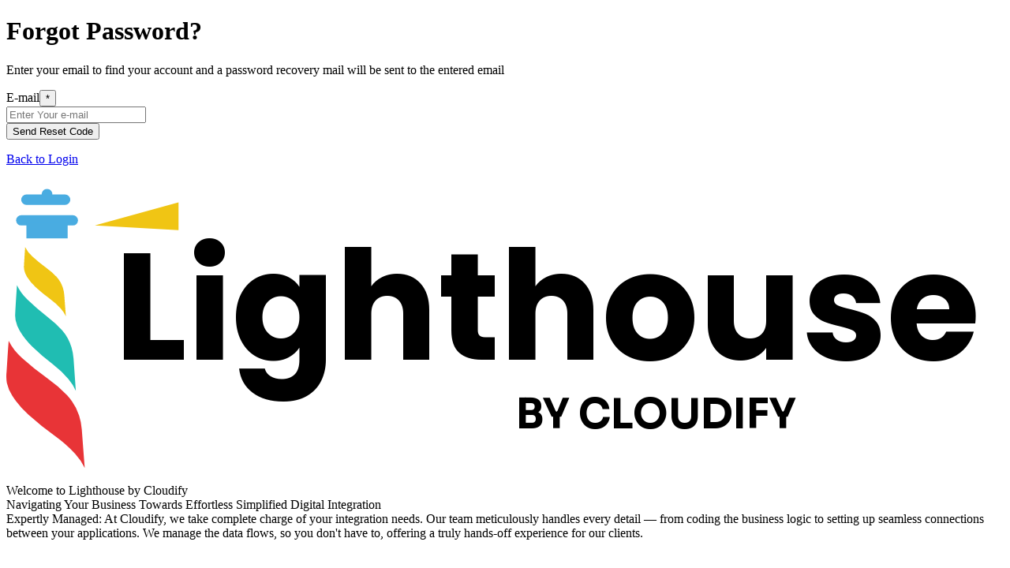

--- FILE ---
content_type: text/html; charset=utf-8
request_url: https://app.cloudify.biz/auth/forgot-password
body_size: 6531
content:
<!DOCTYPE html><html lang="en"><head><meta charSet="utf-8"/><meta name="viewport" content="width=device-width, initial-scale=1"/><link rel="stylesheet" href="/_next/static/css/081a0afca5a9bd20.css" data-precedence="next"/><link rel="stylesheet" href="/_next/static/css/87dff4ff17a8f93c.css" data-precedence="next"/><link rel="stylesheet" href="/_next/static/css/6ceb63cfe25b84dc.css" data-precedence="next"/><link rel="preload" as="script" fetchPriority="low" href="/_next/static/chunks/webpack-b625bc3648b06c9a.js"/><script src="/_next/static/chunks/aa9f0fb2-5267fbacd1800f73.js" async=""></script><script src="/_next/static/chunks/1652-6e3284635e653eda.js" async=""></script><script src="/_next/static/chunks/main-app-f6e9db8f012aef78.js" async=""></script><script src="/_next/static/chunks/1801-28e2474a6f872745.js" async=""></script><script src="/_next/static/chunks/7479-220d29fd9bf636ab.js" async=""></script><script src="/_next/static/chunks/8939-b68174b6ccfb9ccf.js" async=""></script><script src="/_next/static/chunks/4612-4d0b625591fd164d.js" async=""></script><script src="/_next/static/chunks/9819-31ecbdfa2887efdd.js" async=""></script><script src="/_next/static/chunks/5708-0adc34396be7575b.js" async=""></script><script src="/_next/static/chunks/1555-9f3817b268f655ef.js" async=""></script><script src="/_next/static/chunks/app/auth/forgot-password/layout-ee8463be8fec8cea.js" async=""></script><script src="/_next/static/chunks/9285-fb09708ad68611af.js" async=""></script><script src="/_next/static/chunks/4192-037b3f426b4ac37c.js" async=""></script><script src="/_next/static/chunks/2982-64be832497350939.js" async=""></script><script src="/_next/static/chunks/8118-9fc71041537d7db7.js" async=""></script><script src="/_next/static/chunks/8355-7cf53711ccac8ff8.js" async=""></script><script src="/_next/static/chunks/6758-710a912eab519be8.js" async=""></script><script src="/_next/static/chunks/8935-2ee0356f404cb1c4.js" async=""></script><script src="/_next/static/chunks/app/auth/forgot-password/page-dfde7507ccb8f532.js" async=""></script><script src="/_next/static/chunks/8815-0fa63b829f96a844.js" async=""></script><script src="/_next/static/chunks/6224-8d1bf331a4b85027.js" async=""></script><script src="/_next/static/chunks/7276-84a0a1ae94f1552a.js" async=""></script><script src="/_next/static/chunks/4653-09902e47bf81aa6a.js" async=""></script><script src="/_next/static/chunks/app/layout-45e88f7a686e2ee1.js" async=""></script><script src="/_next/static/chunks/4128-462bdb22b4267f57.js" async=""></script><script src="/_next/static/chunks/982-a3ff9d4474944a6a.js" async=""></script><script src="/_next/static/chunks/2917-92900b955c36b7cd.js" async=""></script><script src="/_next/static/chunks/7319-c2b24818855245a7.js" async=""></script><script src="/_next/static/chunks/9452-64f29f251d074c82.js" async=""></script><script src="/_next/static/chunks/6522-aee4cd234b33fef8.js" async=""></script><script src="/_next/static/chunks/3921-8fbc946db04a0656.js" async=""></script><script src="/_next/static/chunks/app/page-1ff01d65fa895091.js" async=""></script><script src="/_next/static/chunks/app/error-f8bfd23a30edc431.js" async=""></script><meta name="next-size-adjust" content=""/><title>Forgot Password | Lighthouse by Cloudify</title><meta name="description" content="Password recovery page for the Lighthouse app by Cloudify"/><link rel="icon" href="/favicon.ico"/><script src="/_next/static/chunks/polyfills-42372ed130431b0a.js" noModule=""></script></head><body class="__variable_f367f3 font-sans"><div hidden=""><!--$--><!--/$--></div><script>((a,b,c,d,e,f,g,h)=>{let i=document.documentElement,j=["light","dark"];function k(b){var c;(Array.isArray(a)?a:[a]).forEach(a=>{let c="class"===a,d=c&&f?e.map(a=>f[a]||a):e;c?(i.classList.remove(...d),i.classList.add(f&&f[b]?f[b]:b)):i.setAttribute(a,b)}),c=b,h&&j.includes(c)&&(i.style.colorScheme=c)}if(d)k(d);else try{let a=localStorage.getItem(b)||c,d=g&&"system"===a?window.matchMedia("(prefers-color-scheme: dark)").matches?"dark":"light":a;k(d)}catch(a){}})("class","theme","system",null,["light","dark","black"],null,true,true)</script><!--$--><!--/$--><div class="flex min-h-svh flex-col"><div class="bg-muted flex justify-end p-4"><div class="h-[2.875rem]"><div data-slot="skeleton" class="bg-accent animate-pulse rounded-md h-10 w-10"></div></div></div><div class="bg-muted flex flex-1 flex-col items-center justify-center p-6 md:p-10"><div class="w-full max-w-sm md:max-w-3xl"><div data-slot="card" class="bg-card text-card-foreground flex flex-col gap-6 rounded-xl border py-6 shadow-sm overflow-hidden"><div data-slot="card-content" class="grid p-0 md:grid-cols-2"><div class="flex flex-col gap-6 p-6 md:p-8"><div class="flex flex-col items-center gap-2 text-center"><h1 class="text-2xl font-bold">Forgot Password?</h1><p class="text-muted-foreground text-sm text-balance">Enter your email to find your account and a password recovery mail will be sent to the entered email</p></div><form class="space-y-2"><div data-slot="form-item" class="grid gap-2"><span class="flex items-center gap-1"><label data-slot="form-label" class="flex items-center gap-2 text-sm leading-none font-medium select-none group-data-[disabled=true]:pointer-events-none group-data-[disabled=true]:opacity-50 peer-disabled:cursor-not-allowed peer-disabled:opacity-50 data-[error=true]:text-destructive" data-error="false" for="_R_pbr9fiumdb_-form-item">E-mail</label><button data-state="closed" class="text-destructive">*</button></span><div class="relative"><input type="email" data-slot="form-control" class="file:text-foreground placeholder:text-muted-foreground selection:bg-primary selection:text-primary-foreground dark:bg-input/30 border-input flex h-9 w-full min-w-0 rounded-md border bg-transparent px-3 py-1 text-base shadow-xs transition-[color,box-shadow] outline-none file:inline-flex file:h-7 file:border-0 file:bg-transparent file:text-sm file:font-medium disabled:pointer-events-none disabled:cursor-not-allowed disabled:opacity-50 md:text-sm focus-visible:border-ring focus-visible:ring-ring/50 focus-visible:ring-[3px] aria-invalid:ring-destructive/20 dark:aria-invalid:ring-destructive/40 aria-invalid:border-destructive" placeholder="Enter Your e-mail" id="_R_pbr9fiumdb_-form-item" aria-describedby="_R_pbr9fiumdb_-form-item-description" aria-invalid="false" name="email"/></div></div><button data-slot="button" class="inline-flex items-center justify-center gap-2 whitespace-nowrap rounded-md text-sm font-medium transition-all disabled:pointer-events-none disabled:opacity-50 [&amp;_svg]:pointer-events-none [&amp;_svg:not([class*=&#x27;size-&#x27;])]:size-4 shrink-0 [&amp;_svg]:shrink-0 outline-none focus-visible:border-ring focus-visible:ring-ring/50 focus-visible:ring-[3px] aria-invalid:ring-destructive/20 dark:aria-invalid:ring-destructive/40 aria-invalid:border-destructive bg-primary text-primary-foreground shadow-xs hover:bg-primary/90 h-9 px-4 py-2 has-[&gt;svg]:px-3 w-full" type="submit">Send Reset Code</button></form><p class="text-center text-xs md:text-sm"><a class="text-ring items-center" href="/auth/login">Back to Login</a></p></div><!--$--><!--/$--><div class="md-8 relative my-auto hidden p-6 lg:block"><svg class="m-6 mx-auto h-12" viewBox="0 0 386.788 112.00" xmlns="http://www.w3.org/2000/svg"><defs><style>
            .cls-1 {
              fill: #20bdb2;
            }

            .cls-2 {
              fill: #f0c514;
            }

            .cls-3 {
              fill: #e83437;
            }

            .cls-4 {
              fill: #49ace1;
            }

            .cls-5 {
              font-size: 21px;
            }

            .cls-6 {
              font-size: 59px;
            }</style></defs><g id="Lighthouse_Logo_Full" transform="translate(-131.212 -168)"><path id="Path_1" data-name="Path 1" class="cls-1" d="M274,283.434a18.812,18.812,0,0,0-2.88-4.565,39.544,39.544,0,0,0-6.032-5.729,94.988,94.988,0,0,1-8.027-6.945,29.152,29.152,0,0,1-4.84-6.087,13.778,13.778,0,0,1-1.6-4.116,13.19,13.19,0,0,1-.095-3.535c.113-1.648.192-3.3.3-4.949s.221-3.319.338-5.068a17.259,17.259,0,0,0,3.993,5.477,92.15,92.15,0,0,0,7.768,6.719,41.491,41.491,0,0,1,5.784,5.32,18.2,18.2,0,0,1,3.6,6.551,19.92,19.92,0,0,1,.8,4.411q.34,4.837.683,9.674C273.851,281.538,273.925,282.486,274,283.434Z" transform="translate(-115.826 -33.268)"></path><path id="Path_3" data-name="Path 3" class="cls-2" d="M266.725,269.256a12.237,12.237,0,0,0-1.991-2.987,26.764,26.764,0,0,0-4.169-3.748,64.8,64.8,0,0,1-5.548-4.543A19.287,19.287,0,0,1,251.672,254a8.732,8.732,0,0,1-1.106-2.692,8.173,8.173,0,0,1-.065-2.313c.078-1.078.133-2.159.2-3.238s.152-2.171.233-3.315a11.346,11.346,0,0,0,2.76,3.583,62.839,62.839,0,0,0,5.369,4.4,28.157,28.157,0,0,1,4,3.48,11.738,11.738,0,0,1,2.489,4.285,12.409,12.409,0,0,1,.552,2.886q.235,3.164.472,6.328C266.625,268.016,266.676,268.636,266.725,269.256Z" transform="translate(-112.413 -48.035)"></path><path id="Path_2" data-name="Path 2" class="cls-3" d="M280.865,291.749a22.474,22.474,0,0,0-3.721-5.491,49.75,49.75,0,0,0-7.792-6.891,120.7,120.7,0,0,1-10.369-8.353,35.609,35.609,0,0,1-6.251-7.322,15.912,15.912,0,0,1-2.066-4.95,14.787,14.787,0,0,1-.122-4.252c.145-1.983.248-3.969.382-5.953s.285-3.992.436-6.1a20.909,20.909,0,0,0,5.158,6.588,117.1,117.1,0,0,0,10.035,8.081,52.375,52.375,0,0,1,7.471,6.4,21.506,21.506,0,0,1,4.651,7.879,22.491,22.491,0,0,1,1.032,5.306q.439,5.818.882,11.636C280.678,289.468,280.774,290.608,280.865,291.749Z" transform="translate(-119.239 -11.669)"></path><rect id="Rectangle_2" data-name="Rectangle 2" class="cls-4" width="24" height="4" rx="2" transform="translate(135 182)"></rect><rect id="Rectangle_3" data-name="Rectangle 3" class="cls-4" width="16" height="6" transform="translate(139 185)"></rect><rect id="Rectangle_4" data-name="Rectangle 4" class="cls-4" width="19" height="4" rx="2" transform="translate(137 174)"></rect><path id="Polygon_1" data-name="Polygon 1" class="cls-4" d="M1.053,5.191a2.079,2.079,0,0,1,3.893,0h0A2.079,2.079,0,0,1,3,8H3A2.079,2.079,0,0,1,1.053,5.191Z" transform="translate(144 168)"></path><g id="Group_2" data-name="Group 2" transform="translate(174.519 195.169)"><text id="BY_CLOUDIFY" data-name="BY CLOUDIFY" class=".cls-5 fill-foreground font-bold tracking-[0.2em] __className_02f92b" transform="translate(154.481 69.615)"><tspan x="0" y="0">BY CLOUDIFY</tspan></text><text id="Lighthouse" class="cls-6 fill-foreground font-bold __className_b4dd1b" transform="translate(-1.519 -19.169)"><tspan x="0" y="62">Lighthouse</tspan></text></g><path id="Path_25" data-name="Path 25" class="cls-2" d="M202.46,478.959,234.912,470v10.824Z" transform="translate(-36.911 -292.972)"></path></g></svg><p class="text-center text-sm font-light tracking-tight text-balance">Welcome to<!-- --> <span class="text-primary">Lighthouse by Cloudify</span><br/>Navigating Your Business Towards Effortless Simplified Digital Integration<br/>Expertly Managed: At Cloudify, we take complete charge of your integration needs. Our team meticulously handles every detail — from coding the business logic to setting up seamless connections between your applications. We manage the data flows, so you don&#x27;t have to, offering a truly hands-off experience for our clients.</p></div></div></div></div></div></div><section aria-label="Notifications alt+T" tabindex="-1" aria-live="polite" aria-relevant="additions text" aria-atomic="false"></section><div role="region" aria-label="Notifications (F8)" tabindex="-1" style="pointer-events:none"><ol tabindex="-1" class="fixed top-0 z-100 flex max-h-screen w-full flex-col-reverse p-4 sm:bottom-0 sm:right-0 sm:top-auto sm:flex-col md:max-w-[420px]"></ol></div><script src="/_next/static/chunks/webpack-b625bc3648b06c9a.js" id="_R_" async=""></script><script>(self.__next_f=self.__next_f||[]).push([0])</script><script>self.__next_f.push([1,"1:\"$Sreact.fragment\"\n3:I[96719,[],\"\"]\n4:I[1491,[],\"\"]\n5:I[26001,[\"1801\",\"static/chunks/1801-28e2474a6f872745.js\",\"7479\",\"static/chunks/7479-220d29fd9bf636ab.js\",\"8939\",\"static/chunks/8939-b68174b6ccfb9ccf.js\",\"4612\",\"static/chunks/4612-4d0b625591fd164d.js\",\"9819\",\"static/chunks/9819-31ecbdfa2887efdd.js\",\"5708\",\"static/chunks/5708-0adc34396be7575b.js\",\"1555\",\"static/chunks/1555-9f3817b268f655ef.js\",\"2278\",\"static/chunks/app/auth/forgot-password/layout-ee8463be8fec8cea.js\"],\"ThemeToggle\"]\nf:I[26037,[],\"\"]\n11:I[46534,[],\"OutletBoundary\"]\n13:I[26107,[],\"AsyncMetadataOutlet\"]\n15:I[46534,[],\"ViewportBoundary\"]\n17:I[46534,[],\"MetadataBoundary\"]\n18:\"$Sreact.suspense\"\n1a:I[45503,[\"1801\",\"static/chunks/1801-28e2474a6f872745.js\",\"7479\",\"static/chunks/7479-220d29fd9bf636ab.js\",\"8939\",\"static/chunks/8939-b68174b6ccfb9ccf.js\",\"9285\",\"static/chunks/9285-fb09708ad68611af.js\",\"4192\",\"static/chunks/4192-037b3f426b4ac37c.js\",\"2982\",\"static/chunks/2982-64be832497350939.js\",\"8118\",\"static/chunks/8118-9fc71041537d7db7.js\",\"8355\",\"static/chunks/8355-7cf53711ccac8ff8.js\",\"6758\",\"static/chunks/6758-710a912eab519be8.js\",\"8935\",\"static/chunks/8935-2ee0356f404cb1c4.js\",\"9413\",\"static/chunks/app/auth/forgot-password/page-dfde7507ccb8f532.js\"],\"ForgotPassword\"]\n1b:I[56758,[\"1801\",\"static/chunks/1801-28e2474a6f872745.js\",\"7479\",\"static/chunks/7479-220d29fd9bf636ab.js\",\"8939\",\"static/chunks/8939-b68174b6ccfb9ccf.js\",\"9285\",\"static/chunks/9285-fb09708ad68611af.js\",\"4192\",\"static/chunks/4192-037b3f426b4ac37c.js\",\"2982\",\"static/chunks/2982-64be832497350939.js\",\"8118\",\"static/chunks/8118-9fc71041537d7db7.js\",\"8355\",\"static/chunks/8355-7cf53711ccac8ff8.js\",\"6758\",\"static/chunks/6758-710a912eab519be8.js\",\"8935\",\"static/chunks/8935-2ee0356f404cb1c4.js\",\"9413\",\"static/chunks/app/auth/forgot-password/page-dfde7507ccb8f532.js\"],\"\"]\n1c:I[91346,[\"1801\",\"static/chunks/1801-28e2474a6f872745.js\",\"7479\",\"static/chunks/7479-220d29fd9bf636ab.js\",\"8939\",\"static/chunks/8939-b68174b6ccfb9ccf.js\",\"9285\",\"static/chunks/9285-fb09708ad68611af.js\",\"4192\",\"static/chunks/"])</script><script>self.__next_f.push([1,"4192-037b3f426b4ac37c.js\",\"2982\",\"static/chunks/2982-64be832497350939.js\",\"8815\",\"static/chunks/8815-0fa63b829f96a844.js\",\"9819\",\"static/chunks/9819-31ecbdfa2887efdd.js\",\"6224\",\"static/chunks/6224-8d1bf331a4b85027.js\",\"7276\",\"static/chunks/7276-84a0a1ae94f1552a.js\",\"4653\",\"static/chunks/4653-09902e47bf81aa6a.js\",\"7177\",\"static/chunks/app/layout-45e88f7a686e2ee1.js\"],\"ThemeProvider\"]\n1d:I[97134,[\"1801\",\"static/chunks/1801-28e2474a6f872745.js\",\"7479\",\"static/chunks/7479-220d29fd9bf636ab.js\",\"8939\",\"static/chunks/8939-b68174b6ccfb9ccf.js\",\"9285\",\"static/chunks/9285-fb09708ad68611af.js\",\"4192\",\"static/chunks/4192-037b3f426b4ac37c.js\",\"2982\",\"static/chunks/2982-64be832497350939.js\",\"8815\",\"static/chunks/8815-0fa63b829f96a844.js\",\"9819\",\"static/chunks/9819-31ecbdfa2887efdd.js\",\"6224\",\"static/chunks/6224-8d1bf331a4b85027.js\",\"7276\",\"static/chunks/7276-84a0a1ae94f1552a.js\",\"4653\",\"static/chunks/4653-09902e47bf81aa6a.js\",\"7177\",\"static/chunks/app/layout-45e88f7a686e2ee1.js\"],\"NuqsAdapter\"]\n1e:I[16760,[\"1801\",\"static/chunks/1801-28e2474a6f872745.js\",\"7479\",\"static/chunks/7479-220d29fd9bf636ab.js\",\"8939\",\"static/chunks/8939-b68174b6ccfb9ccf.js\",\"9285\",\"static/chunks/9285-fb09708ad68611af.js\",\"4192\",\"static/chunks/4192-037b3f426b4ac37c.js\",\"2982\",\"static/chunks/2982-64be832497350939.js\",\"8815\",\"static/chunks/8815-0fa63b829f96a844.js\",\"9819\",\"static/chunks/9819-31ecbdfa2887efdd.js\",\"6224\",\"static/chunks/6224-8d1bf331a4b85027.js\",\"7276\",\"static/chunks/7276-84a0a1ae94f1552a.js\",\"4653\",\"static/chunks/4653-09902e47bf81aa6a.js\",\"7177\",\"static/chunks/app/layout-45e88f7a686e2ee1.js\"],\"CompanySlugProvider\"]\n1f:I[3684,[\"1801\",\"static/chunks/1801-28e2474a6f872745.js\",\"7479\",\"static/chunks/7479-220d29fd9bf636ab.js\",\"8939\",\"static/chunks/8939-b68174b6ccfb9ccf.js\",\"9285\",\"static/chunks/9285-fb09708ad68611af.js\",\"4192\",\"static/chunks/4192-037b3f426b4ac37c.js\",\"2982\",\"static/chunks/2982-64be832497350939.js\",\"8815\",\"static/chunks/8815-0fa63b829f96a844.js\",\"9819\",\"static/chunks/9819-31ecbdfa2887efdd.js\",\"6224\",\"static/chunks/6224-8d1bf331a4b8"])</script><script>self.__next_f.push([1,"5027.js\",\"7276\",\"static/chunks/7276-84a0a1ae94f1552a.js\",\"4653\",\"static/chunks/4653-09902e47bf81aa6a.js\",\"7177\",\"static/chunks/app/layout-45e88f7a686e2ee1.js\"],\"TRPCReactProvider\"]\n20:I[69759,[\"1801\",\"static/chunks/1801-28e2474a6f872745.js\",\"7479\",\"static/chunks/7479-220d29fd9bf636ab.js\",\"8939\",\"static/chunks/8939-b68174b6ccfb9ccf.js\",\"9285\",\"static/chunks/9285-fb09708ad68611af.js\",\"4192\",\"static/chunks/4192-037b3f426b4ac37c.js\",\"2982\",\"static/chunks/2982-64be832497350939.js\",\"8815\",\"static/chunks/8815-0fa63b829f96a844.js\",\"9819\",\"static/chunks/9819-31ecbdfa2887efdd.js\",\"6224\",\"static/chunks/6224-8d1bf331a4b85027.js\",\"7276\",\"static/chunks/7276-84a0a1ae94f1552a.js\",\"4653\",\"static/chunks/4653-09902e47bf81aa6a.js\",\"7177\",\"static/chunks/app/layout-45e88f7a686e2ee1.js\"],\"TooltipProvider\"]\n"])</script><script>self.__next_f.push([1,"21:I[30345,[\"1801\",\"static/chunks/1801-28e2474a6f872745.js\",\"7479\",\"static/chunks/7479-220d29fd9bf636ab.js\",\"8939\",\"static/chunks/8939-b68174b6ccfb9ccf.js\",\"9285\",\"static/chunks/9285-fb09708ad68611af.js\",\"4192\",\"static/chunks/4192-037b3f426b4ac37c.js\",\"2982\",\"static/chunks/2982-64be832497350939.js\",\"8815\",\"static/chunks/8815-0fa63b829f96a844.js\",\"8118\",\"static/chunks/8118-9fc71041537d7db7.js\",\"4612\",\"static/chunks/4612-4d0b625591fd164d.js\",\"9819\",\"static/chunks/9819-31ecbdfa2887efdd.js\",\"8355\",\"static/chunks/8355-7cf53711ccac8ff8.js\",\"4128\",\"static/chunks/4128-462bdb22b4267f57.js\",\"5708\",\"static/chunks/5708-0adc34396be7575b.js\",\"6758\",\"static/chunks/6758-710a912eab519be8.js\",\"982\",\"static/chunks/982-a3ff9d4474944a6a.js\",\"2917\",\"static/chunks/2917-92900b955c36b7cd.js\",\"7319\",\"static/chunks/7319-c2b24818855245a7.js\",\"9452\",\"static/chunks/9452-64f29f251d074c82.js\",\"8935\",\"static/chunks/8935-2ee0356f404cb1c4.js\",\"6522\",\"static/chunks/6522-aee4cd234b33fef8.js\",\"3921\",\"static/chunks/3921-8fbc946db04a0656.js\",\"8974\",\"static/chunks/app/page-1ff01d65fa895091.js\"],\"HydrationBoundary\"]\n"])</script><script>self.__next_f.push([1,"22:I[32310,[\"1801\",\"static/chunks/1801-28e2474a6f872745.js\",\"7479\",\"static/chunks/7479-220d29fd9bf636ab.js\",\"8939\",\"static/chunks/8939-b68174b6ccfb9ccf.js\",\"9285\",\"static/chunks/9285-fb09708ad68611af.js\",\"4192\",\"static/chunks/4192-037b3f426b4ac37c.js\",\"2982\",\"static/chunks/2982-64be832497350939.js\",\"8815\",\"static/chunks/8815-0fa63b829f96a844.js\",\"9819\",\"static/chunks/9819-31ecbdfa2887efdd.js\",\"6224\",\"static/chunks/6224-8d1bf331a4b85027.js\",\"7276\",\"static/chunks/7276-84a0a1ae94f1552a.js\",\"4653\",\"static/chunks/4653-09902e47bf81aa6a.js\",\"7177\",\"static/chunks/app/layout-45e88f7a686e2ee1.js\"],\"UserProvider\"]\n23:I[19580,[\"1801\",\"static/chunks/1801-28e2474a6f872745.js\",\"7479\",\"static/chunks/7479-220d29fd9bf636ab.js\",\"8939\",\"static/chunks/8939-b68174b6ccfb9ccf.js\",\"9285\",\"static/chunks/9285-fb09708ad68611af.js\",\"4192\",\"static/chunks/4192-037b3f426b4ac37c.js\",\"2982\",\"static/chunks/2982-64be832497350939.js\",\"8815\",\"static/chunks/8815-0fa63b829f96a844.js\",\"9819\",\"static/chunks/9819-31ecbdfa2887efdd.js\",\"6224\",\"static/chunks/6224-8d1bf331a4b85027.js\",\"7276\",\"static/chunks/7276-84a0a1ae94f1552a.js\",\"4653\",\"static/chunks/4653-09902e47bf81aa6a.js\",\"7177\",\"static/chunks/app/layout-45e88f7a686e2ee1.js\"],\"ChatWindowProvider\"]\n24:I[4947,[\"1801\",\"static/chunks/1801-28e2474a6f872745.js\",\"7479\",\"static/chunks/7479-220d29fd9bf636ab.js\",\"8939\",\"static/chunks/8939-b68174b6ccfb9ccf.js\",\"9285\",\"static/chunks/9285-fb09708ad68611af.js\",\"4192\",\"static/chunks/4192-037b3f426b4ac37c.js\",\"2982\",\"static/chunks/2982-64be832497350939.js\",\"8815\",\"static/chunks/8815-0fa63b829f96a844.js\",\"9819\",\"static/chunks/9819-31ecbdfa2887efdd.js\",\"6224\",\"static/chunks/6224-8d1bf331a4b85027.js\",\"7276\",\"static/chunks/7276-84a0a1ae94f1552a.js\",\"4653\",\"static/chunks/4653-09902e47bf81aa6a.js\",\"7177\",\"static/chunks/app/layout-45e88f7a686e2ee1.js\"],\"ChatContextProvider\"]\n25:I[59680,[\"1801\",\"static/chunks/1801-28e2474a6f872745.js\",\"6758\",\"static/chunks/6758-710a912eab519be8.js\",\"8039\",\"static/chunks/app/error-f8bfd23a30edc431.js\"],\"default\"]\n2c:I[78217,[\"1801\",\"static/chu"])</script><script>self.__next_f.push([1,"nks/1801-28e2474a6f872745.js\",\"7479\",\"static/chunks/7479-220d29fd9bf636ab.js\",\"8939\",\"static/chunks/8939-b68174b6ccfb9ccf.js\",\"9285\",\"static/chunks/9285-fb09708ad68611af.js\",\"4192\",\"static/chunks/4192-037b3f426b4ac37c.js\",\"2982\",\"static/chunks/2982-64be832497350939.js\",\"8815\",\"static/chunks/8815-0fa63b829f96a844.js\",\"9819\",\"static/chunks/9819-31ecbdfa2887efdd.js\",\"6224\",\"static/chunks/6224-8d1bf331a4b85027.js\",\"7276\",\"static/chunks/7276-84a0a1ae94f1552a.js\",\"4653\",\"static/chunks/4653-09902e47bf81aa6a.js\",\"7177\",\"static/chunks/app/layout-45e88f7a686e2ee1.js\"],\"Toaster\"]\n2d:I[45379,[\"1801\",\"static/chunks/1801-28e2474a6f872745.js\",\"7479\",\"static/chunks/7479-220d29fd9bf636ab.js\",\"8939\",\"static/chunks/8939-b68174b6ccfb9ccf.js\",\"9285\",\"static/chunks/9285-fb09708ad68611af.js\",\"4192\",\"static/chunks/4192-037b3f426b4ac37c.js\",\"2982\",\"static/chunks/2982-64be832497350939.js\",\"8815\",\"static/chunks/8815-0fa63b829f96a844.js\",\"9819\",\"static/chunks/9819-31ecbdfa2887efdd.js\",\"6224\",\"static/chunks/6224-8d1bf331a4b85027.js\",\"7276\",\"static/chunks/7276-84a0a1ae94f1552a.js\",\"4653\",\"static/chunks/4653-09902e47bf81aa6a.js\",\"7177\",\"static/chunks/app/layout-45e88f7a686e2ee1.js\"],\"Toaster\"]\n2e:I[65411,[],\"IconMark\"]\n:HL[\"/_next/static/media/e4af272ccee01ff0-s.p.woff2\",\"font\",{\"crossOrigin\":\"\",\"type\":\"font/woff2\"}]\n:HL[\"/_next/static/css/081a0afca5a9bd20.css\",\"style\"]\n:HL[\"/_next/static/css/87dff4ff17a8f93c.css\",\"style\"]\n:HL[\"/_next/static/media/23cf918e177cfe42-s.p.woff2\",\"font\",{\"crossOrigin\":\"\",\"type\":\"font/woff2\"}]\n:HL[\"/_next/static/media/b957ea75a84b6ea7-s.p.woff2\",\"font\",{\"crossOrigin\":\"\",\"type\":\"font/woff2\"}]\n:HL[\"/_next/static/css/6ceb63cfe25b84dc.css\",\"style\"]\n"])</script><script>self.__next_f.push([1,"0:{\"P\":null,\"b\":\"xgb_Mc6uNTg3TzMbS-bbv\",\"p\":\"\",\"c\":[\"\",\"auth\",\"forgot-password\"],\"i\":false,\"f\":[[[\"\",{\"children\":[\"auth\",{\"children\":[\"forgot-password\",{\"children\":[\"__PAGE__\",{}]}]}]},\"$undefined\",\"$undefined\",true],[\"\",[\"$\",\"$1\",\"c\",{\"children\":[[[\"$\",\"link\",\"0\",{\"rel\":\"stylesheet\",\"href\":\"/_next/static/css/081a0afca5a9bd20.css\",\"precedence\":\"next\",\"crossOrigin\":\"$undefined\",\"nonce\":\"$undefined\"}],[\"$\",\"link\",\"1\",{\"rel\":\"stylesheet\",\"href\":\"/_next/static/css/87dff4ff17a8f93c.css\",\"precedence\":\"next\",\"crossOrigin\":\"$undefined\",\"nonce\":\"$undefined\"}]],\"$L2\"]}],{\"children\":[\"auth\",[\"$\",\"$1\",\"c\",{\"children\":[null,[\"$\",\"$L3\",null,{\"parallelRouterKey\":\"children\",\"error\":\"$undefined\",\"errorStyles\":\"$undefined\",\"errorScripts\":\"$undefined\",\"template\":[\"$\",\"$L4\",null,{}],\"templateStyles\":\"$undefined\",\"templateScripts\":\"$undefined\",\"notFound\":\"$undefined\",\"forbidden\":\"$undefined\",\"unauthorized\":\"$undefined\"}]]}],{\"children\":[\"forgot-password\",[\"$\",\"$1\",\"c\",{\"children\":[[[\"$\",\"link\",\"0\",{\"rel\":\"stylesheet\",\"href\":\"/_next/static/css/6ceb63cfe25b84dc.css\",\"precedence\":\"next\",\"crossOrigin\":\"$undefined\",\"nonce\":\"$undefined\"}]],[\"$\",\"div\",null,{\"className\":\"flex min-h-svh flex-col\",\"children\":[[\"$\",\"div\",null,{\"className\":\"bg-muted flex justify-end p-4\",\"children\":[\"$\",\"$L5\",null,{}]}],[\"$\",\"div\",null,{\"className\":\"bg-muted flex flex-1 flex-col items-center justify-center p-6 md:p-10\",\"children\":[\"$\",\"div\",null,{\"className\":\"w-full max-w-sm md:max-w-3xl\",\"children\":[\"$\",\"div\",null,{\"data-slot\":\"card\",\"className\":\"bg-card text-card-foreground flex flex-col gap-6 rounded-xl border py-6 shadow-sm overflow-hidden\",\"children\":[\"$\",\"div\",null,{\"data-slot\":\"card-content\",\"className\":\"grid p-0 md:grid-cols-2\",\"children\":[[\"$\",\"$L3\",null,{\"parallelRouterKey\":\"children\",\"error\":\"$undefined\",\"errorStyles\":\"$undefined\",\"errorScripts\":\"$undefined\",\"template\":[\"$\",\"$L4\",null,{}],\"templateStyles\":\"$undefined\",\"templateScripts\":\"$undefined\",\"notFound\":\"$undefined\",\"forbidden\":\"$undefined\",\"unauthorized\":\"$undefined\"}],[\"$\",\"div\",null,{\"className\":\"md-8 relative my-auto hidden p-6 lg:block\",\"children\":[[\"$\",\"svg\",null,{\"className\":\"m-6 mx-auto h-12\",\"viewBox\":\"0 0 386.788 112.00\",\"xmlns\":\"http://www.w3.org/2000/svg\",\"children\":[[\"$\",\"defs\",null,{\"children\":[\"$\",\"style\",null,{\"children\":\"\\n            .cls-1 {\\n              fill: #20bdb2;\\n            }\\n\\n            .cls-2 {\\n              fill: #f0c514;\\n            }\\n\\n            .cls-3 {\\n              fill: #e83437;\\n            }\\n\\n            .cls-4 {\\n              fill: #49ace1;\\n            }\\n\\n            .cls-5 {\\n              font-size: 21px;\\n            }\\n\\n            .cls-6 {\\n              font-size: 59px;\\n            }\"}]}],[\"$\",\"g\",null,{\"id\":\"Lighthouse_Logo_Full\",\"transform\":\"translate(-131.212 -168)\",\"children\":[[\"$\",\"path\",null,{\"id\":\"Path_1\",\"data-name\":\"Path 1\",\"className\":\"cls-1\",\"d\":\"M274,283.434a18.812,18.812,0,0,0-2.88-4.565,39.544,39.544,0,0,0-6.032-5.729,94.988,94.988,0,0,1-8.027-6.945,29.152,29.152,0,0,1-4.84-6.087,13.778,13.778,0,0,1-1.6-4.116,13.19,13.19,0,0,1-.095-3.535c.113-1.648.192-3.3.3-4.949s.221-3.319.338-5.068a17.259,17.259,0,0,0,3.993,5.477,92.15,92.15,0,0,0,7.768,6.719,41.491,41.491,0,0,1,5.784,5.32,18.2,18.2,0,0,1,3.6,6.551,19.92,19.92,0,0,1,.8,4.411q.34,4.837.683,9.674C273.851,281.538,273.925,282.486,274,283.434Z\",\"transform\":\"translate(-115.826 -33.268)\"}],[\"$\",\"path\",null,{\"id\":\"Path_3\",\"data-name\":\"Path 3\",\"className\":\"cls-2\",\"d\":\"M266.725,269.256a12.237,12.237,0,0,0-1.991-2.987,26.764,26.764,0,0,0-4.169-3.748,64.8,64.8,0,0,1-5.548-4.543A19.287,19.287,0,0,1,251.672,254a8.732,8.732,0,0,1-1.106-2.692,8.173,8.173,0,0,1-.065-2.313c.078-1.078.133-2.159.2-3.238s.152-2.171.233-3.315a11.346,11.346,0,0,0,2.76,3.583,62.839,62.839,0,0,0,5.369,4.4,28.157,28.157,0,0,1,4,3.48,11.738,11.738,0,0,1,2.489,4.285,12.409,12.409,0,0,1,.552,2.886q.235,3.164.472,6.328C266.625,268.016,266.676,268.636,266.725,269.256Z\",\"transform\":\"translate(-112.413 -48.035)\"}],[\"$\",\"path\",null,{\"id\":\"Path_2\",\"data-name\":\"Path 2\",\"className\":\"cls-3\",\"d\":\"M280.865,291.749a22.474,22.474,0,0,0-3.721-5.491,49.75,49.75,0,0,0-7.792-6.891,120.7,120.7,0,0,1-10.369-8.353,35.609,35.609,0,0,1-6.251-7.322,15.912,15.912,0,0,1-2.066-4.95,14.787,14.787,0,0,1-.122-4.252c.145-1.983.248-3.969.382-5.953s.285-3.992.436-6.1a20.909,20.909,0,0,0,5.158,6.588,117.1,117.1,0,0,0,10.035,8.081,52.375,52.375,0,0,1,7.471,6.4,21.506,21.506,0,0,1,4.651,7.879,22.491,22.491,0,0,1,1.032,5.306q.439,5.818.882,11.636C280.678,289.468,280.774,290.608,280.865,291.749Z\",\"transform\":\"translate(-119.239 -11.669)\"}],\"$L6\",\"$L7\",\"$L8\",\"$L9\",\"$La\",\"$Lb\"]}]]}],\"$Lc\"]}]]}]}]}]}]]}]]}],{\"children\":[\"__PAGE__\",\"$Ld\",{},null,false]},null,false]},null,false]},null,false],\"$Le\",false]],\"m\":\"$undefined\",\"G\":[\"$f\",[]],\"s\":false,\"S\":false}\n"])</script><script>self.__next_f.push([1,"6:[\"$\",\"rect\",null,{\"id\":\"Rectangle_2\",\"data-name\":\"Rectangle 2\",\"className\":\"cls-4\",\"width\":\"24\",\"height\":\"4\",\"rx\":\"2\",\"transform\":\"translate(135 182)\"}]\n7:[\"$\",\"rect\",null,{\"id\":\"Rectangle_3\",\"data-name\":\"Rectangle 3\",\"className\":\"cls-4\",\"width\":\"16\",\"height\":\"6\",\"transform\":\"translate(139 185)\"}]\n8:[\"$\",\"rect\",null,{\"id\":\"Rectangle_4\",\"data-name\":\"Rectangle 4\",\"className\":\"cls-4\",\"width\":\"19\",\"height\":\"4\",\"rx\":\"2\",\"transform\":\"translate(137 174)\"}]\n9:[\"$\",\"path\",null,{\"id\":\"Polygon_1\",\"data-name\":\"Polygon 1\",\"className\":\"cls-4\",\"d\":\"M1.053,5.191a2.079,2.079,0,0,1,3.893,0h0A2.079,2.079,0,0,1,3,8H3A2.079,2.079,0,0,1,1.053,5.191Z\",\"transform\":\"translate(144 168)\"}]\na:[\"$\",\"g\",null,{\"id\":\"Group_2\",\"data-name\":\"Group 2\",\"transform\":\"translate(174.519 195.169)\",\"children\":[[\"$\",\"text\",null,{\"id\":\"BY_CLOUDIFY\",\"data-name\":\"BY CLOUDIFY\",\"className\":\".cls-5 fill-foreground font-bold tracking-[0.2em] __className_02f92b\",\"transform\":\"translate(154.481 69.615)\",\"children\":[\"$\",\"tspan\",null,{\"x\":\"0\",\"y\":\"0\",\"children\":\"BY CLOUDIFY\"}]}],[\"$\",\"text\",null,{\"id\":\"Lighthouse\",\"className\":\"cls-6 fill-foreground font-bold __className_b4dd1b\",\"transform\":\"translate(-1.519 -19.169)\",\"children\":[\"$\",\"tspan\",null,{\"x\":\"0\",\"y\":\"62\",\"children\":\"Lighthouse\"}]}]]}]\nb:[\"$\",\"path\",null,{\"id\":\"Path_25\",\"data-name\":\"Path 25\",\"className\":\"cls-2\",\"d\":\"M202.46,478.959,234.912,470v10.824Z\",\"transform\":\"translate(-36.911 -292.972)\"}]\nc:[\"$\",\"p\",null,{\"className\":\"text-center text-sm font-light tracking-tight text-balance\",\"children\":[\"Welcome to\",\" \",[\"$\",\"span\",null,{\"className\":\"text-primary\",\"children\":\"Lighthouse by Cloudify\"}],[\"$\",\"br\",null,{}],\"Navigating Your Business Towards Effortless Simplified Digital Integration\",[\"$\",\"br\",null,{}],\"Expertly Managed: At Cloudify, we take complete charge of your integration needs. Our team meticulously handles every detail — from coding the business logic to setting up seamless connections between your applications. We manage the data flows, so you don't have to, offering a truly hands-off experienc"])</script><script>self.__next_f.push([1,"e for our clients.\"]}]\nd:[\"$\",\"$1\",\"c\",{\"children\":[\"$L10\",null,[\"$\",\"$L11\",null,{\"children\":[\"$L12\",[\"$\",\"$L13\",null,{\"promise\":\"$@14\"}]]}]]}]\ne:[\"$\",\"$1\",\"h\",{\"children\":[null,[[\"$\",\"$L15\",null,{\"children\":\"$L16\"}],[\"$\",\"meta\",null,{\"name\":\"next-size-adjust\",\"content\":\"\"}]],[\"$\",\"$L17\",null,{\"children\":[\"$\",\"div\",null,{\"hidden\":true,\"children\":[\"$\",\"$18\",null,{\"fallback\":null,\"children\":\"$L19\"}]}]}]]}]\n10:[\"$\",\"div\",null,{\"className\":\"flex flex-col gap-6 p-6 md:p-8\",\"children\":[[\"$\",\"div\",null,{\"className\":\"flex flex-col items-center gap-2 text-center\",\"children\":[[\"$\",\"h1\",null,{\"className\":\"text-2xl font-bold\",\"children\":\"Forgot Password?\"}],[\"$\",\"p\",null,{\"className\":\"text-muted-foreground text-sm text-balance\",\"children\":\"Enter your email to find your account and a password recovery mail will be sent to the entered email\"}]]}],[\"$\",\"$L1a\",null,{\"email\":\"$undefined\"}],[\"$\",\"p\",null,{\"className\":\"text-center text-xs md:text-sm\",\"children\":[\"$\",\"$L1b\",null,{\"className\":\"text-ring items-center\",\"href\":\"/auth/login\",\"children\":\"Back to Login\"}]}]]}]\n"])</script><script>self.__next_f.push([1,"2:[\"$\",\"html\",null,{\"lang\":\"en\",\"suppressHydrationWarning\":true,\"children\":[\"$\",\"body\",null,{\"className\":\"__variable_f367f3 font-sans\",\"children\":[\"$\",\"$L1c\",null,{\"attribute\":\"class\",\"defaultTheme\":\"system\",\"enableSystem\":true,\"themes\":[\"light\",\"dark\",\"black\"],\"children\":[[\"$\",\"$L1d\",null,{\"children\":[\"$\",\"$L1e\",null,{\"companySlug\":\"$undefined\",\"children\":[\"$\",\"$L1f\",null,{\"cookies\":\"\",\"children\":[\"$\",\"$L20\",null,{\"children\":[\"$\",\"$L21\",null,{\"state\":{\"mutations\":[],\"queries\":[]},\"children\":[\"$\",\"$L22\",null,{\"user\":\"$undefined\",\"children\":[\"$\",\"$L23\",null,{\"children\":[\"$\",\"$L24\",null,{\"children\":[[\"$\",\"$L3\",null,{\"parallelRouterKey\":\"children\",\"error\":\"$25\",\"errorStyles\":[[\"$\",\"link\",\"0\",{\"rel\":\"stylesheet\",\"href\":\"/_next/static/css/6ceb63cfe25b84dc.css\",\"precedence\":\"next\",\"crossOrigin\":\"$undefined\",\"nonce\":\"$undefined\"}]],\"errorScripts\":[],\"template\":[\"$\",\"$L4\",null,{}],\"templateStyles\":\"$undefined\",\"templateScripts\":\"$undefined\",\"notFound\":[[\"$\",\"div\",null,{\"className\":\"flex min-h-screen\",\"children\":[\"$\",\"div\",null,{\"className\":\"m-auto space-y-20\",\"children\":[[\"$\",\"$L1b\",null,{\"className\":\"text-ring\",\"href\":\"/\",\"children\":[\"$\",\"svg\",null,{\"className\":\"h-full w-full\",\"viewBox\":\"0 0 386.788 112.00\",\"xmlns\":\"http://www.w3.org/2000/svg\",\"children\":[[\"$\",\"defs\",null,{\"children\":[\"$\",\"style\",null,{\"children\":\"\\n            .cls-1 {\\n              fill: #20bdb2;\\n            }\\n\\n            .cls-2 {\\n              fill: #f0c514;\\n            }\\n\\n            .cls-3 {\\n              fill: #e83437;\\n            }\\n\\n            .cls-4 {\\n              fill: #49ace1;\\n            }\\n\\n            .cls-5 {\\n              font-size: 21px;\\n            }\\n\\n            .cls-6 {\\n              font-size: 59px;\\n            }\"}]}],[\"$\",\"g\",null,{\"id\":\"Lighthouse_Logo_Full\",\"transform\":\"translate(-131.212 -168)\",\"children\":[[\"$\",\"path\",null,{\"id\":\"Path_1\",\"data-name\":\"Path 1\",\"className\":\"cls-1\",\"d\":\"M274,283.434a18.812,18.812,0,0,0-2.88-4.565,39.544,39.544,0,0,0-6.032-5.729,94.988,94.988,0,0,1-8.027-6.945,29.152,29.152,0,0,1-4.84-6.087,13.778,13.778,0,0,1-1.6-4.116,13.19,13.19,0,0,1-.095-3.535c.113-1.648.192-3.3.3-4.949s.221-3.319.338-5.068a17.259,17.259,0,0,0,3.993,5.477,92.15,92.15,0,0,0,7.768,6.719,41.491,41.491,0,0,1,5.784,5.32,18.2,18.2,0,0,1,3.6,6.551,19.92,19.92,0,0,1,.8,4.411q.34,4.837.683,9.674C273.851,281.538,273.925,282.486,274,283.434Z\",\"transform\":\"translate(-115.826 -33.268)\"}],[\"$\",\"path\",null,{\"id\":\"Path_3\",\"data-name\":\"Path 3\",\"className\":\"cls-2\",\"d\":\"M266.725,269.256a12.237,12.237,0,0,0-1.991-2.987,26.764,26.764,0,0,0-4.169-3.748,64.8,64.8,0,0,1-5.548-4.543A19.287,19.287,0,0,1,251.672,254a8.732,8.732,0,0,1-1.106-2.692,8.173,8.173,0,0,1-.065-2.313c.078-1.078.133-2.159.2-3.238s.152-2.171.233-3.315a11.346,11.346,0,0,0,2.76,3.583,62.839,62.839,0,0,0,5.369,4.4,28.157,28.157,0,0,1,4,3.48,11.738,11.738,0,0,1,2.489,4.285,12.409,12.409,0,0,1,.552,2.886q.235,3.164.472,6.328C266.625,268.016,266.676,268.636,266.725,269.256Z\",\"transform\":\"translate(-112.413 -48.035)\"}],[\"$\",\"path\",null,{\"id\":\"Path_2\",\"data-name\":\"Path 2\",\"className\":\"cls-3\",\"d\":\"M280.865,291.749a22.474,22.474,0,0,0-3.721-5.491,49.75,49.75,0,0,0-7.792-6.891,120.7,120.7,0,0,1-10.369-8.353,35.609,35.609,0,0,1-6.251-7.322,15.912,15.912,0,0,1-2.066-4.95,14.787,14.787,0,0,1-.122-4.252c.145-1.983.248-3.969.382-5.953s.285-3.992.436-6.1a20.909,20.909,0,0,0,5.158,6.588,117.1,117.1,0,0,0,10.035,8.081,52.375,52.375,0,0,1,7.471,6.4,21.506,21.506,0,0,1,4.651,7.879,22.491,22.491,0,0,1,1.032,5.306q.439,5.818.882,11.636C280.678,289.468,280.774,290.608,280.865,291.749Z\",\"transform\":\"translate(-119.239 -11.669)\"}],[\"$\",\"rect\",null,{\"id\":\"Rectangle_2\",\"data-name\":\"Rectangle 2\",\"className\":\"cls-4\",\"width\":\"24\",\"height\":\"4\",\"rx\":\"2\",\"transform\":\"translate(135 182)\"}],[\"$\",\"rect\",null,{\"id\":\"Rectangle_3\",\"data-name\":\"Rectangle 3\",\"className\":\"cls-4\",\"width\":\"16\",\"height\":\"6\",\"transform\":\"translate(139 185)\"}],[\"$\",\"rect\",null,{\"id\":\"Rectangle_4\",\"data-name\":\"Rectangle 4\",\"className\":\"cls-4\",\"width\":\"19\",\"height\":\"4\",\"rx\":\"2\",\"transform\":\"translate(137 174)\"}],[\"$\",\"path\",null,{\"id\":\"Polygon_1\",\"data-name\":\"Polygon 1\",\"className\":\"cls-4\",\"d\":\"M1.053,5.191a2.079,2.079,0,0,1,3.893,0h0A2.079,2.079,0,0,1,3,8H3A2.079,2.079,0,0,1,1.053,5.191Z\",\"transform\":\"translate(144 168)\"}],\"$L26\",\"$L27\"]}]]}]}],\"$L28\"]}]}],[\"$L29\"]],\"forbidden\":\"$undefined\",\"unauthorized\":\"$undefined\"}],\"$L2a\"]}]}]}]}]}]}]}]}],\"$L2b\"]}]}]}]\n"])</script><script>self.__next_f.push([1,"26:[\"$\",\"g\",null,{\"id\":\"Group_2\",\"data-name\":\"Group 2\",\"transform\":\"translate(174.519 195.169)\",\"children\":[[\"$\",\"text\",null,{\"id\":\"BY_CLOUDIFY\",\"data-name\":\"BY CLOUDIFY\",\"className\":\".cls-5 fill-foreground font-bold tracking-[0.2em] __className_02f92b\",\"transform\":\"translate(154.481 69.615)\",\"children\":[\"$\",\"tspan\",null,{\"x\":\"0\",\"y\":\"0\",\"children\":\"BY CLOUDIFY\"}]}],[\"$\",\"text\",null,{\"id\":\"Lighthouse\",\"className\":\"cls-6 fill-foreground font-bold __className_b4dd1b\",\"transform\":\"translate(-1.519 -19.169)\",\"children\":[\"$\",\"tspan\",null,{\"x\":\"0\",\"y\":\"62\",\"children\":\"Lighthouse\"}]}]]}]\n27:[\"$\",\"path\",null,{\"id\":\"Path_25\",\"data-name\":\"Path 25\",\"className\":\"cls-2\",\"d\":\"M202.46,478.959,234.912,470v10.824Z\",\"transform\":\"translate(-36.911 -292.972)\"}]\n"])</script><script>self.__next_f.push([1,"28:[\"$\",\"div\",null,{\"className\":\"space-y-2\",\"children\":[[\"$\",\"h1\",null,{\"className\":\"text-center text-8xl font-black tracking-tight text-red-600\",\"children\":\"Not Found\"}],[\"$\",\"h2\",null,{\"className\":\"text-center text-xl font-black tracking-tight text-red-600\",\"children\":\"We couldn't find the page you were looking for 🤷‍♂️.\"}],[\"$\",\"$L1b\",null,{\"className\":\"text-center text-xl text-ring\",\"href\":\"/\",\"prefetch\":false,\"children\":[\"$\",\"span\",null,{\"className\":\"flex items-center justify-center gap-1\",\"children\":[[\"$\",\"svg\",null,{\"ref\":\"$undefined\",\"xmlns\":\"http://www.w3.org/2000/svg\",\"width\":24,\"height\":24,\"viewBox\":\"0 0 24 24\",\"fill\":\"none\",\"stroke\":\"currentColor\",\"strokeWidth\":2,\"strokeLinecap\":\"round\",\"strokeLinejoin\":\"round\",\"className\":\"lucide lucide-house h-5 w-5\",\"children\":[[\"$\",\"path\",\"5wwlr5\",{\"d\":\"M15 21v-8a1 1 0 0 0-1-1h-4a1 1 0 0 0-1 1v8\"}],[\"$\",\"path\",\"1d0kgt\",{\"d\":\"M3 10a2 2 0 0 1 .709-1.528l7-5.999a2 2 0 0 1 2.582 0l7 5.999A2 2 0 0 1 21 10v9a2 2 0 0 1-2 2H5a2 2 0 0 1-2-2z\"}],\"$undefined\"]}],\"Go Home\"]}]}]]}]\n"])</script><script>self.__next_f.push([1,"29:[\"$\",\"link\",\"0\",{\"rel\":\"stylesheet\",\"href\":\"/_next/static/css/6ceb63cfe25b84dc.css\",\"precedence\":\"next\",\"crossOrigin\":\"$undefined\",\"nonce\":\"$undefined\"}]\n2a:[\"$\",\"$L2c\",null,{}]\n2b:[\"$\",\"$L2d\",null,{}]\n16:[[\"$\",\"meta\",\"0\",{\"charSet\":\"utf-8\"}],[\"$\",\"meta\",\"1\",{\"name\":\"viewport\",\"content\":\"width=device-width, initial-scale=1\"}]]\n12:null\n14:{\"metadata\":[[\"$\",\"title\",\"0\",{\"children\":\"Forgot Password | Lighthouse by Cloudify\"}],[\"$\",\"meta\",\"1\",{\"name\":\"description\",\"content\":\"Password recovery page for the Lighthouse app by Cloudify\"}],[\"$\",\"link\",\"2\",{\"rel\":\"icon\",\"href\":\"/favicon.ico\"}],[\"$\",\"$L2e\",\"3\",{}]],\"error\":null,\"digest\":\"$undefined\"}\n19:\"$14:metadata\"\n"])</script></body></html>

--- FILE ---
content_type: text/javascript;charset=UTF-8
request_url: https://app.cloudify.biz/_next/static/chunks/2982-64be832497350939.js
body_size: 10620
content:
"use strict";(self.webpackChunk_N_E=self.webpackChunk_N_E||[]).push([[2982],{3780:(e,t,r)=>{function n(e){let t={subscribe(t){let r=null,n=!1,o=!1,i=!1;function s(){if(null===r){i=!0;return}!o&&(o=!0,"function"==typeof r?r():r&&r.unsubscribe())}return r=e({next(e){n||t.next?.(e)},error(e){n||(n=!0,t.error?.(e),s())},complete(){n||(n=!0,t.complete?.(),s())}}),i&&s(),{unsubscribe:s}},pipe:(...e)=>e.reduce(o,t)};return t}function o(e,t){return t(e)}function i(e){let t=new AbortController;return new Promise((r,n)=>{let o=!1;function i(){o||(o=!0,s.unsubscribe())}t.signal.addEventListener("abort",()=>{n(t.signal.reason)});let s=e.subscribe({next(e){o=!0,r(e),i()},error(e){n(e)},complete(){t.abort(),i()}})})}function s(e){return e=>{let t=0,r=null,o=[];return n(n=>(t++,o.push(n),r||(r=e.subscribe({next(e){for(let t of o)t.next?.(e)},error(e){for(let t of o)t.error?.(e)},complete(){for(let e of o)e.complete?.()}})),{unsubscribe(){if(0==--t&&r){let e=r;r=null,e.unsubscribe()}let e=o.findIndex(e=>e===n);e>-1&&o.splice(e,1)}}))}}function a(e){return t=>n(r=>t.subscribe({next(t){e.next?.(t),r.next(t)},error(t){e.error?.(t),r.error(t)},complete(){e.complete?.(),r.complete()}}))}r.d(t,{sH:()=>n,yR:()=>i,uM:()=>s,Mi:()=>a}),Symbol()},15012:(e,t,r)=>{var n,o;r.d(t,{iu:()=>B,qg:()=>G,lK:()=>$,As:()=>F});class i{constructor(){this.keyToValue=new Map,this.valueToKey=new Map}set(e,t){this.keyToValue.set(e,t),this.valueToKey.set(t,e)}getByKey(e){return this.keyToValue.get(e)}getByValue(e){return this.valueToKey.get(e)}clear(){this.keyToValue.clear(),this.valueToKey.clear()}}class s{constructor(e){this.generateIdentifier=e,this.kv=new i}register(e,t){this.kv.getByValue(e)||(t||(t=this.generateIdentifier(e)),this.kv.set(t,e))}clear(){this.kv.clear()}getIdentifier(e){return this.kv.getByValue(e)}getValue(e){return this.kv.getByKey(e)}}class a extends s{constructor(){super(e=>e.name),this.classToAllowedProps=new Map}register(e,t){"object"==typeof t?(t.allowProps&&this.classToAllowedProps.set(e,t.allowProps),super.register(e,t.identifier)):super.register(e,t)}getAllowedProps(e){return this.classToAllowedProps.get(e)}}function l(e,t){Object.entries(e).forEach(([e,r])=>t(r,e))}function u(e,t){return -1!==e.indexOf(t)}function c(e,t){for(let r=0;r<e.length;r++){let n=e[r];if(t(n))return n}}class f{constructor(){this.transfomers={}}register(e){this.transfomers[e.name]=e}findApplicable(e){return function(e,t){let r=function(e){if("values"in Object)return Object.values(e);let t=[];for(let r in e)e.hasOwnProperty(r)&&t.push(e[r]);return t}(e);if("find"in r)return r.find(t);for(let e=0;e<r.length;e++){let n=r[e];if(t(n))return n}}(this.transfomers,t=>t.isApplicable(e))}findByName(e){return this.transfomers[e]}}let p=e=>void 0===e,d=e=>"object"==typeof e&&null!==e&&e!==Object.prototype&&(null===Object.getPrototypeOf(e)||Object.getPrototypeOf(e)===Object.prototype),m=e=>d(e)&&0===Object.keys(e).length,y=e=>Array.isArray(e),h=e=>e instanceof Map,b=e=>e instanceof Set,g=e=>"Symbol"===Object.prototype.toString.call(e).slice(8,-1),w=e=>"number"==typeof e&&isNaN(e),E=e=>e.replace(/\./g,"\\."),v=e=>e.map(String).map(E).join("."),_=e=>{let t=[],r="";for(let n=0;n<e.length;n++){let o=e.charAt(n);if("\\"===o&&"."===e.charAt(n+1)){r+=".",n++;continue}if("."===o){t.push(r),r="";continue}r+=o}let n=r;return t.push(n),t};function O(e,t,r,n){return{isApplicable:e,annotation:t,transform:r,untransform:n}}let T=[O(p,"undefined",()=>null,()=>void 0),O(e=>"bigint"==typeof e,"bigint",e=>e.toString(),e=>"undefined"!=typeof BigInt?BigInt(e):(console.error("Please add a BigInt polyfill."),e)),O(e=>e instanceof Date&&!isNaN(e.valueOf()),"Date",e=>e.toISOString(),e=>new Date(e)),O(e=>e instanceof Error,"Error",(e,t)=>{let r={name:e.name,message:e.message};return t.allowedErrorProps.forEach(t=>{r[t]=e[t]}),r},(e,t)=>{let r=Error(e.message);return r.name=e.name,r.stack=e.stack,t.allowedErrorProps.forEach(t=>{r[t]=e[t]}),r}),O(e=>e instanceof RegExp,"regexp",e=>""+e,e=>new RegExp(e.slice(1,e.lastIndexOf("/")),e.slice(e.lastIndexOf("/")+1))),O(b,"set",e=>[...e.values()],e=>new Set(e)),O(h,"map",e=>[...e.entries()],e=>new Map(e)),O(e=>w(e)||(e=>e===1/0||e===-1/0)(e),"number",e=>w(e)?"NaN":e>0?"Infinity":"-Infinity",Number),O(e=>0===e&&1/e==-1/0,"number",()=>"-0",Number),O(e=>e instanceof URL,"URL",e=>e.toString(),e=>new URL(e))];function R(e,t,r,n){return{isApplicable:e,annotation:t,transform:r,untransform:n}}let x=R((e,t)=>!!g(e)&&!!t.symbolRegistry.getIdentifier(e),(e,t)=>["symbol",t.symbolRegistry.getIdentifier(e)],e=>e.description,(e,t,r)=>{let n=r.symbolRegistry.getValue(t[1]);if(!n)throw Error("Trying to deserialize unknown symbol");return n}),I=[Int8Array,Uint8Array,Int16Array,Uint16Array,Int32Array,Uint32Array,Float32Array,Float64Array,Uint8ClampedArray].reduce((e,t)=>(e[t.name]=t,e),{}),S=R(e=>ArrayBuffer.isView(e)&&!(e instanceof DataView),e=>["typed-array",e.constructor.name],e=>[...e],(e,t)=>{let r=I[t[1]];if(!r)throw Error("Trying to deserialize unknown typed array");return new r(e)});function A(e,t){return!!e?.constructor&&!!t.classRegistry.getIdentifier(e.constructor)}let k=R(A,(e,t)=>["class",t.classRegistry.getIdentifier(e.constructor)],(e,t)=>{let r=t.classRegistry.getAllowedProps(e.constructor);if(!r)return{...e};let n={};return r.forEach(t=>{n[t]=e[t]}),n},(e,t,r)=>{let n=r.classRegistry.getValue(t[1]);if(!n)throw Error(`Trying to deserialize unknown class '${t[1]}' - check https://github.com/blitz-js/superjson/issues/116#issuecomment-773996564`);return Object.assign(Object.create(n.prototype),e)}),j=R((e,t)=>!!t.customTransformerRegistry.findApplicable(e),(e,t)=>["custom",t.customTransformerRegistry.findApplicable(e).name],(e,t)=>t.customTransformerRegistry.findApplicable(e).serialize(e),(e,t,r)=>{let n=r.customTransformerRegistry.findByName(t[1]);if(!n)throw Error("Trying to deserialize unknown custom value");return n.deserialize(e)}),P=[k,x,j,S],N=(e,t)=>{let r=c(P,r=>r.isApplicable(e,t));if(r)return{value:r.transform(e,t),type:r.annotation(e,t)};let n=c(T,r=>r.isApplicable(e,t));if(n)return{value:n.transform(e,t),type:n.annotation}},D={};T.forEach(e=>{D[e.annotation]=e});let C=(e,t)=>{if(t>e.size)throw Error("index out of bounds");let r=e.keys();for(;t>0;)r.next(),t--;return r.next().value};function U(e){if(u(e,"__proto__"))throw Error("__proto__ is not allowed as a property");if(u(e,"prototype"))throw Error("prototype is not allowed as a property");if(u(e,"constructor"))throw Error("constructor is not allowed as a property")}let z=(e,t,r)=>{if(U(t),0===t.length)return r(e);let n=e;for(let e=0;e<t.length-1;e++){let r=t[e];if(y(n))n=n[+r];else if(d(n))n=n[r];else if(b(n))n=C(n,+r);else if(h(n)){if(e===t.length-2)break;let o=+r,i=0==+t[++e]?"key":"value",s=C(n,o);switch(i){case"key":n=s;break;case"value":n=n.get(s)}}}let o=t[t.length-1];if(y(n)?n[+o]=r(n[+o]):d(n)&&(n[o]=r(n[o])),b(n)){let e=C(n,+o),t=r(e);e!==t&&(n.delete(e),n.add(t))}if(h(n)){let e=C(n,+t[t.length-2]);switch(0==+o?"key":"value"){case"key":{let t=r(e);n.set(t,n.get(e)),t!==e&&n.delete(e);break}case"value":n.set(e,r(n.get(e)))}}return e},V=(e,t,r,n,o=[],i=[],s=new Map)=>{let a=(e=>"boolean"==typeof e||null===e||p(e)||(e=>"number"==typeof e&&!isNaN(e))(e)||"string"==typeof e||g(e))(e);if(!a){!function(e,t,r){let n=r.get(e);n?n.push(t):r.set(e,[t])}(e,o,t);let r=s.get(e);if(r)return n?{transformedValue:null}:r}if(!((e,t)=>d(e)||y(e)||h(e)||b(e)||A(e,t))(e,r)){let t=N(e,r),n=t?{transformedValue:t.value,annotations:[t.type]}:{transformedValue:e};return a||s.set(e,n),n}if(u(i,e))return{transformedValue:null};let c=N(e,r),f=c?.value??e,w=y(f)?[]:{},v={};l(f,(a,u)=>{if("__proto__"===u||"constructor"===u||"prototype"===u)throw Error(`Detected property ${u}. This is a prototype pollution risk, please remove it from your object.`);let c=V(a,t,r,n,[...o,u],[...i,e],s);w[u]=c.transformedValue,y(c.annotations)?v[u]=c.annotations:d(c.annotations)&&l(c.annotations,(e,t)=>{v[E(u)+"."+t]=e})});let _=m(v)?{transformedValue:w,annotations:c?[c.type]:void 0}:{transformedValue:w,annotations:c?[c.type,v]:v};return a||s.set(e,_),_};function M(e){return Object.prototype.toString.call(e).slice(8,-1)}function q(e){return"Array"===M(e)}n=function(e){return"Null"===M(e)},o=function(e){return"Undefined"===M(e)};class L{constructor({dedupe:e=!1}={}){this.classRegistry=new a,this.symbolRegistry=new s(e=>e.description??""),this.customTransformerRegistry=new f,this.allowedErrorProps=[],this.dedupe=e}serialize(e){let t=new Map,r=V(e,t,this,this.dedupe),n={json:r.transformedValue};r.annotations&&(n.meta={...n.meta,values:r.annotations});let o=function(e,t){let r,n={};return(e.forEach(e=>{if(e.length<=1)return;t||(e=e.map(e=>e.map(String)).sort((e,t)=>e.length-t.length));let[o,...i]=e;0===o.length?r=i.map(v):n[v(o)]=i.map(v)}),r)?m(n)?[r]:[r,n]:m(n)?void 0:n}(t,this.dedupe);return o&&(n.meta={...n.meta,referentialEqualities:o}),n}deserialize(e){var t,r,n;let{json:o,meta:i}=e,s=function e(t,r={}){return q(t)?t.map(t=>e(t,r)):!function(e){if("Object"!==M(e))return!1;let t=Object.getPrototypeOf(e);return!!t&&t.constructor===Object&&t===Object.prototype}(t)?t:[...Object.getOwnPropertyNames(t),...Object.getOwnPropertySymbols(t)].reduce((n,o)=>{if(q(r.props)&&!r.props.includes(o))return n;let i=e(t[o],r);var s=r.nonenumerable;let a=({}).propertyIsEnumerable.call(t,o)?"enumerable":"nonenumerable";return"enumerable"===a&&(n[o]=i),s&&"nonenumerable"===a&&Object.defineProperty(n,o,{value:i,enumerable:!1,writable:!0,configurable:!0}),n},{})}(o);return i?.values&&(t=s,r=i.values,n=this,function e(t,r,n=[]){if(!t)return;if(!y(t))return void l(t,(t,o)=>e(t,r,[...n,..._(o)]));let[o,i]=t;i&&l(i,(t,o)=>{e(t,r,[...n,..._(o)])}),r(o,n)}(r,(e,r)=>{t=z(t,r,t=>((e,t,r)=>{if(y(t))switch(t[0]){case"symbol":return x.untransform(e,t,r);case"class":return k.untransform(e,t,r);case"custom":return j.untransform(e,t,r);case"typed-array":return S.untransform(e,t,r);default:throw Error("Unknown transformation: "+t)}{let n=D[t];if(!n)throw Error("Unknown transformation: "+t);return n.untransform(e,r)}})(t,e,n))}),s=t),i?.referentialEqualities&&(s=function(e,t){function r(t,r){let n=((e,t)=>{U(t);for(let r=0;r<t.length;r++){let n=t[r];if(b(e))e=C(e,+n);else if(h(e)){let o=+n,i=0==+t[++r]?"key":"value",s=C(e,o);switch(i){case"key":e=s;break;case"value":e=e.get(s)}}else e=e[n]}return e})(e,_(r));t.map(_).forEach(t=>{e=z(e,t,()=>n)})}if(y(t)){let[n,o]=t;n.forEach(t=>{e=z(e,_(t),()=>e)}),o&&l(o,r)}else l(t,r);return e}(s,i.referentialEqualities)),s}stringify(e){return JSON.stringify(this.serialize(e))}parse(e){return this.deserialize(JSON.parse(e))}registerClass(e,t){this.classRegistry.register(e,t)}registerSymbol(e,t){this.symbolRegistry.register(e,t)}registerCustom(e,t){this.customTransformerRegistry.register({name:t,...e})}allowErrorProps(...e){this.allowedErrorProps.push(...e)}}L.defaultInstance=new L,L.serialize=L.defaultInstance.serialize.bind(L.defaultInstance),L.deserialize=L.defaultInstance.deserialize.bind(L.defaultInstance),L.stringify=L.defaultInstance.stringify.bind(L.defaultInstance),L.parse=L.defaultInstance.parse.bind(L.defaultInstance),L.registerClass=L.defaultInstance.registerClass.bind(L.defaultInstance),L.registerSymbol=L.defaultInstance.registerSymbol.bind(L.defaultInstance),L.registerCustom=L.defaultInstance.registerCustom.bind(L.defaultInstance),L.allowErrorProps=L.defaultInstance.allowErrorProps.bind(L.defaultInstance);let $=L.serialize,B=L.deserialize,F=L.stringify,G=L.parse;L.registerClass,L.registerCustom,L.registerSymbol,L.allowErrorProps},15482:(e,t,r)=>{new WeakMap,Symbol.toStringTag},16769:(e,t,r)=>{r.d(t,{N:()=>n});let n="undefined"==typeof window||"Deno"in window||globalThis.process?.env?.NODE_ENV==="test"||!!globalThis.process?.env?.JEST_WORKER_ID||!!globalThis.process?.env?.VITEST_WORKER_ID},21046:(e,t,r)=>{r.d(t,{U6:()=>s,vX:()=>i,Td:()=>a.Td,Gv:()=>a.Gv,u7:()=>m});let n=()=>{},o=e=>{Object.freeze&&Object.freeze(e)},i=e=>(function e(t,r,i){let s=r.join(".");return i[s]??(i[s]=new Proxy(n,{get(n,o){if("string"==typeof o&&"then"!==o)return e(t,[...r,o],i)},apply(e,n,i){let s=r[r.length-1],a={args:i,path:r};return"call"===s?a={args:i.length>=2?[i[1]]:[],path:r.slice(0,-1)}:"apply"===s&&(a={args:i.length>=2?i[1]:[],path:r.slice(0,-1)}),o(a.args),o(a.path),t(a)}})),i[s]})(e,[],Object.create(null)),s=e=>new Proxy(n,{get(t,r){if("string"==typeof r&&"then"!==r)return e(r)}});r(64081);var a=r(94188);function l(e,t,r){return t in e?Object.defineProperty(e,t,{value:r,enumerable:!0,configurable:!0,writable:!0}):e[t]=r,e}class u extends Error{}function c(e){if(e instanceof f||e instanceof Error&&"TRPCError"===e.name)return e;let t=new f({code:"INTERNAL_SERVER_ERROR",cause:e});return e instanceof Error&&e.stack&&(t.stack=e.stack),t}class f extends Error{constructor(e){let t=function(e){if(e instanceof Error)return e;let t=typeof e;if("undefined"!==t&&"function"!==t&&null!==e){if("object"!==t)return Error(String(e));if((0,a.Gv)(e)){let t=new u;for(let r in e)t[r]=e[r];return t}}}(e.cause);super(e.message??t?.message??e.code,{cause:t}),l(this,"cause",void 0),l(this,"code",void 0),this.code=e.code,this.name="TRPCError",this.cause||(this.cause=t)}}r(15482),r(29624),Symbol(),Symbol(),Symbol("ping");let p={input:{serialize:e=>e,deserialize:e=>e},output:{serialize:e=>e,deserialize:e=>e}};class d extends Error{constructor(){super("Unable to transform response from server")}}function m(e,t){let r;try{r=function(e,t){if("error"in e){let r=t.deserialize(e.error);return{ok:!1,error:{...e,error:r}}}return{ok:!0,result:{...e.result,...(!e.result.type||"data"===e.result.type)&&{type:"data",data:t.deserialize(e.result.data)}}}}(e,t)}catch{throw new d}if(!r.ok&&(!(0,a.Gv)(r.error.error)||"number"!=typeof r.error.error.code)||r.ok&&!(0,a.Gv)(r.result))throw new d;return r}let y=({shape:e})=>e,h="middlewareMarker";function b(e){if("function"==typeof e&&"function"==typeof e.assert)return e.assert.bind(e);if("function"==typeof e)return e;if("function"==typeof e.parseAsync)return e.parseAsync.bind(e);if("function"==typeof e.parse)return e.parse.bind(e);if("function"==typeof e.validateSync)return e.validateSync.bind(e);if("function"==typeof e.create)return e.create.bind(e);if("function"==typeof e.assert)return t=>(e.assert(t),t);throw Error("Could not find a validator fn")}function g(e,t){let{middlewares:r=[],inputs:n,meta:o,...i}=t;return w({...(0,a.uf)(e,i),inputs:[...e.inputs,...n??[]],middlewares:[...e.middlewares,...r],meta:e.meta&&o?{...e.meta,...o}:o??e.meta})}function w(e={}){let t={procedure:!0,inputs:[],middlewares:[],...e};return{_def:t,input(e){let r=b(e);return g(t,{inputs:[e],middlewares:[function(e){let t=async function(t){let r,n=await t.getRawInput();try{r=await e(n)}catch(e){throw new f({code:"BAD_REQUEST",cause:e})}let o=(0,a.Gv)(t.input)&&(0,a.Gv)(r)?{...t.input,...r}:r;return t.next({input:o})};return t._type="input",t}(r)]})},output(e){let r=b(e);return g(t,{output:e,middlewares:[function(e){let t=async function({next:t}){let r=await t();if(!r.ok)return r;try{let t=await e(r.data);return{...r,data:t}}catch(e){throw new f({message:"Output validation failed",code:"INTERNAL_SERVER_ERROR",cause:e})}};return t._type="output",t}(r)]})},meta:e=>g(t,{meta:e}),use:e=>g(t,{middlewares:"_middlewares"in e?e._middlewares:[e]}),unstable_concat:e=>g(t,e._def),query:e=>E({...t,type:"query"},e),mutation:e=>E({...t,type:"mutation"},e),subscription:e=>E({...t,type:"subscription"},e),experimental_caller:e=>g(t,{caller:e})}}function E(e,t){let r=g(e,{resolver:t,middlewares:[async function(e){return{marker:h,ok:!0,data:await t(e),ctx:e.ctx}}]}),n={...r._def,type:e.type,experimental_caller:!!r._def.caller,meta:r._def.meta,$types:null},o=function(e){async function t(t){if(!t||!("getRawInput"in t))throw Error(v);let r=await _(0,e,t);if(!r)throw new f({code:"INTERNAL_SERVER_ERROR",message:"No result from middlewares - did you forget to `return next()`?"});if(!r.ok)throw r.error;return r.data}return t._def=e,t}(r._def),i=r._def.caller;if(!i)return o;let s=async(...e)=>await i({args:e,invoke:o,_def:n});return s._def=n,s}let v=`
This is a client-only function.
If you want to call this function on the server, see https://trpc.io/docs/v11/server/server-side-calls
`.trim();async function _(e,t,r){try{let n=t.middlewares[e];return await n({...r,meta:t.meta,input:r.input,next:n=>_(e+1,t,{...r,ctx:n?.ctx?{...r.ctx,...n.ctx}:r.ctx,input:n&&"input"in n?n.input:r.input,getRawInput:n?.getRawInput??r.getRawInput})})}catch(e){return{ok:!1,error:c(e),marker:h}}}var O=r(16769);let T={_ctx:null,_errorShape:null,_meta:null,queries:{},mutations:{},subscriptions:{},errorFormatter:y,transformer:p},R=["then","call","apply"];function x(e){return function(t){let r=new Set(Object.keys(t).filter(e=>R.includes(e)));if(r.size>0)throw Error("Reserved words used in `router({})` call: "+Array.from(r).join(", "));let n=(0,a.QQ)({}),o=function e(t,r=[]){let o=(0,a.QQ)({});for(let[i,s]of Object.entries(t??{})){if(s._def&&"router"in s._def){o[i]=e(s._def.record,[...r,i]);continue}if("function"!=typeof s){o[i]=e(s,[...r,i]);continue}let t=[...r,i].join(".");if(n[t])throw Error(`Duplicate key: ${t}`);n[t]=s,o[i]=s}return o}(t),i={_config:e,router:!0,procedures:n,...T,record:o};return{...o,_def:i,createCaller:I()({_def:i})}}}function I(){return function(e){let t=e._def;return function(e,r){return i(async({path:n,args:o})=>{let i,s=n.join(".");if(1===n.length&&"_def"===n[0])return t;let l=t.procedures[s];try{return i=(0,a.Tn)(e)?await Promise.resolve(e()):e,await l({path:s,getRawInput:async()=>o[0],ctx:i,type:l._def.type,signal:r?.signal})}catch(e){throw r?.onError?.({ctx:i,error:c(e),input:o[0],path:s,type:l._def.type}),e}})}}}function S(...e){let t=(0,a.uf)({},...e.map(e=>e._def.record));return x({errorFormatter:e.reduce((e,t)=>{if(t._def._config.errorFormatter&&t._def._config.errorFormatter!==y){if(e!==y&&e!==t._def._config.errorFormatter)throw Error("You seem to have several error formatters");return t._def._config.errorFormatter}return e},y),transformer:e.reduce((e,t)=>{if(t._def._config.transformer&&t._def._config.transformer!==p){if(e!==p&&e!==t._def._config.transformer)throw Error("You seem to have several transformers");return t._def._config.transformer}return e},p),isDev:e.every(e=>e._def._config.isDev),allowOutsideOfServer:e.every(e=>e._def._config.allowOutsideOfServer),isServer:e.every(e=>e._def._config.isServer),$types:e[0]?._def._config.$types})(t)}class A{context(){return new A}meta(){return new A}create(e){var t;let r={...e,transformer:"input"in(t=e?.transformer??p)?t:{input:t,output:t},isDev:e?.isDev??globalThis.process?.env.NODE_ENV!=="production",allowOutsideOfServer:e?.allowOutsideOfServer??!1,errorFormatter:e?.errorFormatter??y,isServer:e?.isServer??O.N,$types:null};if(!(e?.isServer??O.N)&&e?.allowOutsideOfServer!==!0)throw Error("You're trying to use @trpc/server in a non-server environment. This is not supported by default.");return{_config:r,procedure:w({meta:e?.defaultMeta}),middleware:function(e){return function e(t){return{_middlewares:t,unstable_pipe:r=>e([...t,..."_middlewares"in r?r._middlewares:[r]])}}([e])},router:x(r),mergeRouters:S,createCallerFactory:I()}}}new A,r(70794)},29624:(e,t,r)=>{var n,o;(n=Symbol).dispose??(n.dispose=Symbol()),(o=Symbol).asyncDispose??(o.asyncDispose=Symbol())},31925:(e,t,r)=>{r.d(t,{w:()=>s});var n=r(4192),o=r(40074),i=r(40074);function s(e){let t="object"==typeof e.client?e.client:{},r="object"==typeof e.server?e.server:{},s=e.shared,a=e.runtimeEnv?e.runtimeEnv:{...i.env,...e.experimental__runtimeEnv};return function(e){let t=e.runtimeEnvStrict??e.runtimeEnv??o.env;if(e.emptyStringAsUndefined)for(let[e,r]of Object.entries(t))""===r&&delete t[e];if(e.skipValidation)return t;let r="object"==typeof e.client?e.client:{},i="object"==typeof e.server?e.server:{},s="object"==typeof e.shared?e.shared:{},a=n.Ik(r),l=n.Ik(i),u=n.Ik(s),c=e.isServer??"undefined"==typeof window,f=a.merge(u),p=l.merge(u).merge(a),d=c?p.safeParse(t):f.safeParse(t),m=e.onValidationError??(e=>{throw console.error("❌ Invalid environment variables:",e.flatten().fieldErrors),Error("Invalid environment variables")}),y=e.onInvalidAccess??(e=>{throw Error("❌ Attempted to access a server-side environment variable on the client")});if(!1===d.success)return m(d.error);let h=(e.extends??[]).reduce((e,t)=>Object.assign(e,t),{});return new Proxy(Object.assign(d.data,h),{get(t,r){if("string"==typeof r&&"__esModule"!==r&&"$$typeof"!==r)return c||e.clientPrefix&&(r.startsWith(e.clientPrefix)||r in u.shape)?Reflect.get(t,r):y(r)}})}({...e,shared:s,client:t,server:r,clientPrefix:"NEXT_PUBLIC_",runtimeEnv:a})}},48070:(e,t,r)=>{r.d(t,{K:()=>n});function n(e){return e?"input"in e?e:{input:e,output:e}:{input:{serialize:e=>e,deserialize:e=>e},output:{serialize:e=>e,deserialize:e=>e}}}},64081:(e,t,r)=>{r.d(t,{Y:()=>n});let n={PARSE_ERROR:-32700,BAD_REQUEST:-32600,INTERNAL_SERVER_ERROR:-32603,NOT_IMPLEMENTED:-32603,BAD_GATEWAY:-32603,SERVICE_UNAVAILABLE:-32603,GATEWAY_TIMEOUT:-32603,UNAUTHORIZED:-32001,FORBIDDEN:-32003,NOT_FOUND:-32004,METHOD_NOT_SUPPORTED:-32005,TIMEOUT:-32008,CONFLICT:-32009,PRECONDITION_FAILED:-32012,PAYLOAD_TOO_LARGE:-32013,UNSUPPORTED_MEDIA_TYPE:-32015,UNPROCESSABLE_CONTENT:-32022,TOO_MANY_REQUESTS:-32029,CLIENT_CLOSED_REQUEST:-32099}},70794:(e,t,r)=>{r(94188)},94188:(e,t,r)=>{r.d(t,{Gv:()=>i,IT:()=>n,QQ:()=>a,Td:()=>u,Tn:()=>s,uf:()=>o});let n=Symbol();function o(e,...t){let r=Object.assign(Object.create(null),e);for(let e of t)for(let t in e){if(t in r&&r[t]!==e[t])throw Error(`Duplicate key ${t}`);r[t]=e[t]}return r}function i(e){return!!e&&!Array.isArray(e)&&"object"==typeof e}function s(e){return"function"==typeof e}function a(e){return Object.assign(Object.create(null),e)}let l="function"==typeof Symbol&&!!Symbol.asyncIterator;function u(e){return l&&i(e)&&Symbol.asyncIterator in e}},98295:(e,t,r)=>{r.d(t,{HN:()=>s,Ke:()=>l,um:()=>f,XT:()=>d,Xq:()=>p,u4:()=>u,n2:()=>m,fu:()=>R,$H:()=>I});var n=r(3780),o=r(21046);function i(e,t,r){return t in e?Object.defineProperty(e,t,{value:r,enumerable:!0,configurable:!0,writable:!0}):e[t]=r,e}class s extends Error{static from(e,t={}){return e instanceof s||e instanceof Error&&"TRPCClientError"===e.name?(t.meta&&(e.meta={...e.meta,...t.meta}),e):(0,o.Gv)(e)&&(0,o.Gv)(e.error)&&"number"==typeof e.error.code&&"string"==typeof e.error.message?new s(e.error.message,{...t,result:e}):new s("string"==typeof e?e:(0,o.Gv)(e)&&"string"==typeof e.message?e.message:"Unknown error",{...t,cause:e})}constructor(e,t){let r=t?.cause;super(e,{cause:r}),i(this,"cause",void 0),i(this,"shape",void 0),i(this,"data",void 0),i(this,"meta",void 0),this.meta=t?.meta,this.cause=r,this.shape=t?.result?.error,this.data=t?.result?.error.data,this.name="TRPCClientError",Object.setPrototypeOf(this,s.prototype)}}function a(e,t,r){return t in e?Object.defineProperty(e,t,{value:r,enumerable:!0,configurable:!0,writable:!0}):e[t]=r,e}class l{$request(e){var t;return(t={links:this.links,op:{...e,context:e.context??{},id:++this.requestId}},(0,n.sH)(e=>(function e(r=0,n=t.op){let o=t.links[r];if(!o)throw Error("No more links to execute - did you forget to add an ending link?");return o({op:n,next:t=>e(r+1,t)})})().subscribe(e))).pipe((0,n.uM)())}async requestAsPromise(e){try{let t=this.$request(e);return(await (0,n.yR)(t)).result.data}catch(e){throw s.from(e)}}query(e,t,r){return this.requestAsPromise({type:"query",path:e,input:t,context:r?.context,signal:r?.signal})}mutation(e,t,r){return this.requestAsPromise({type:"mutation",path:e,input:t,context:r?.context,signal:r?.signal})}subscription(e,t,r){return this.$request({type:"subscription",path:e,input:t,context:r.context,signal:r.signal}).subscribe({next(e){switch(e.result.type){case"state":r.onConnectionStateChange?.(e.result);break;case"started":r.onStarted?.({context:e.context});break;case"stopped":r.onStopped?.();break;case"data":case void 0:r.onData?.(e.result.data)}},error(e){r.onError?.(e)},complete(){r.onComplete?.()}})}constructor(e){a(this,"links",void 0),a(this,"runtime",void 0),a(this,"requestId",void 0),this.requestId=0,this.runtime={},this.links=e.links.map(e=>e(this.runtime))}}function u(e){return new l(e)}let c={query:"query",mutate:"mutation",subscribe:"subscription"},f=e=>c[e];function p(e){let t=(0,o.vX)(({path:t,args:r})=>{let n=[...t],o=f(n.pop()),i=n.join(".");return e[o](i,...r)});return(0,o.U6)(r=>e.hasOwnProperty(r)?e[r]:"__untypedClient"===r?e:t[r])}function d(e){return p(new l(e))}function m(e){return e.__untypedClient}let y=()=>{throw Error("Something went wrong. Please submit an issue at https://github.com/trpc/trpc/issues/new")};function h(e){let t=null,r=null;function n(){let n=function(t){let r=[[]],n=0;for(;;){let o=t[n];if(!o)break;let i=r[r.length-1];if(o.aborted){o.reject?.(Error("Aborted")),n++;continue}if(e.validate(i.concat(o).map(e=>e.key))){i.push(o),n++;continue}if(0===i.length){o.reject?.(Error("Input is too big for a single dispatch")),n++;continue}r.push([])}return r}(t);for(let o of(clearTimeout(r),r=null,t=null,n)){if(!o.length)continue;let t={items:o};for(let e of o)e.batch=t;e.fetch(t.items.map(e=>e.key)).then(async e=>{for(let r of(await Promise.all(e.map(async(e,r)=>{let n=t.items[r];try{let t=await Promise.resolve(e);n.resolve?.(t)}catch(e){n.reject?.(e)}n.batch=null,n.reject=null,n.resolve=null})),t.items))r.reject?.(Error("Missing result")),r.batch=null}).catch(e=>{for(let r of t.items)r.reject?.(e),r.batch=null})}}return{load:function(e){let o={aborted:!1,key:e,batch:null,resolve:y,reject:y},i=new Promise((e,r)=>{o.reject=r,o.resolve=e,t||(t=[]),t.push(o)});return r||(r=setTimeout(n)),i}}}var b=r(48070);let g={query:"GET",mutation:"POST",subscription:"PATCH"};function w(e){return"input"in e?e.transformer.input.serialize(e.input):function(e){let t={};for(let r=0;r<e.length;r++){let n=e[r];t[r]=n}return t}(e.inputs.map(t=>e.transformer.input.serialize(t)))}let E=e=>{let t=e.url.split("?"),r=t[0].replace(/\/$/,"")+"/"+e.path,n=[];if(t[1]&&n.push(t[1]),"inputs"in e&&n.push("batch=1"),"query"===e.type||"subscription"===e.type){let t=w(e);void 0!==t&&"POST"!==e.methodOverride&&n.push(`input=${encodeURIComponent(JSON.stringify(t))}`)}return n.length&&(r+="?"+n.join("&")),r},v=e=>{if("query"===e.type&&"POST"!==e.methodOverride)return;let t=w(e);return void 0!==t?JSON.stringify(t):void 0};class _ extends Error{constructor(){let e="AbortError";super(e),this.name=e,this.message=e}}async function O(e){var t=e.signal;if(t?.aborted){if(t.throwIfAborted?.(),"undefined"!=typeof DOMException)throw new DOMException("AbortError","AbortError");throw new _}let r=e.getUrl(e),n=e.getBody(e),{type:o}=e,i=await (async()=>{let t=await e.headers();return Symbol.iterator in t?Object.fromEntries(t):t})(),s={...e.contentTypeHeader?{"content-type":e.contentTypeHeader}:{},...e.trpcAcceptHeader?{"trpc-accept":e.trpcAcceptHeader}:void 0,...i};return(function(e){if(e)return e;if("undefined"!=typeof window&&"function"==typeof window.fetch)return window.fetch;if("undefined"!=typeof globalThis&&"function"==typeof globalThis.fetch)return globalThis.fetch;throw Error("No fetch implementation found")})(e.fetch)(r,{method:e.methodOverride??g[o],signal:e.signal,body:n,headers:s})}async function T(e){let t={},r=await O(e);t.response=r;let n=await r.json();return t.responseJSON=n,{json:n,meta:t}}function R(e){let t={url:e.url.toString(),fetch:e.fetch,transformer:(0,b.K)(e.transformer),methodOverride:e.methodOverride},r=e.maxURLLength??1/0;return()=>{let i=n=>({validate(e){if(r===1/0)return!0;let o=e.map(e=>e.path).join(","),i=e.map(e=>e.input);return E({...t,type:n,path:o,inputs:i,signal:null}).length<=r},async fetch(r){let o=r.map(e=>e.path).join(","),i=r.map(e=>e.input),s=function(...e){let t=new AbortController,r=e.length,n=0,o=()=>{++n===r&&t.abort()};for(let t of e)t?.aborted?o():t?.addEventListener("abort",o,{once:!0});return t.signal}(...r.map(e=>e.signal)),a=await T({...t,path:o,inputs:i,type:n,headers:()=>e.headers?"function"==typeof e.headers?e.headers({opList:r}):e.headers:{},signal:s,contentTypeHeader:"application/json",getUrl:E,getBody:v});return(Array.isArray(a.json)?a.json:r.map(()=>a.json)).map(e=>({meta:a.meta,json:e}))}}),a={query:h(i("query")),mutation:h(i("mutation"))};return({op:e})=>(0,n.sH)(r=>{let n;if("subscription"===e.type)throw Error("Subscriptions are unsupported by `httpLink` - use `httpSubscriptionLink` or `wsLink`");return a[e.type].load(e).then(e=>{n=e;let i=(0,o.u7)(e.json,t.transformer.output);if(!i.ok)return void r.error(s.from(i.error,{meta:e.meta}));r.next({context:e.meta,result:i.result}),r.complete()}).catch(e=>{r.error(s.from(e,{meta:n?.meta}))}),()=>{}})}}let x={css:{query:["72e3ff","3fb0d8"],mutation:["c5a3fc","904dfc"],subscription:["ff49e1","d83fbe"]},ansi:{regular:{query:["\x1b[30;46m","\x1b[97;46m"],mutation:["\x1b[30;45m","\x1b[97;45m"],subscription:["\x1b[30;42m","\x1b[97;42m"]},bold:{query:["\x1b[1;30;46m","\x1b[1;97;46m"],mutation:["\x1b[1;30;45m","\x1b[1;97;45m"],subscription:["\x1b[1;30;42m","\x1b[1;97;42m"]}}};function I(e={}){let{enabled:t=()=>!0}=e,r=e.colorMode??("undefined"==typeof window?"ansi":"css"),o=e.withContext??"css"===r,{logger:i=(({c:e=console,colorMode:t="css",withContext:r})=>n=>{let o=n.input,i="undefined"!=typeof FormData&&o instanceof FormData?Object.fromEntries(o):o,{parts:s,args:a}=function(e){let{direction:t,type:r,withContext:n,path:o,id:i,input:s}=e,a=[],l=[];if("none"===e.colorMode)a.push("up"===t?">>":"<<",r,`#${i}`,o);else if("ansi"===e.colorMode){let[e,n]=x.ansi.regular[r],[s,l]=x.ansi.bold[r];a.push("up"===t?e:n,"up"===t?">>":"<<",r,"up"===t?s:l,`#${i}`,o,"\x1b[0m")}else{let[e,n]=x.css[r],s=`
    background-color: #${"up"===t?e:n};
    color: ${"up"===t?"black":"white"};
    padding: 2px;
  `;a.push("%c","up"===t?">>":"<<",r,`#${i}`,`%c${o}%c`,"%O"),l.push(s,`${s}; font-weight: bold;`,`${s}; font-weight: normal;`)}return"up"===t?l.push(n?{input:s,context:e.context}:{input:s}):l.push({input:s,result:e.result,elapsedMs:e.elapsedMs,...n&&{context:e.context}}),{parts:a,args:l}}({...n,colorMode:t,input:i,withContext:r});e["down"===n.direction&&n.result&&(n.result instanceof Error||"error"in n.result.result&&n.result.result.error)?"error":"log"].apply(null,[s.join(" ")].concat(a))})({c:e.console,colorMode:r,withContext:o})}=e;return()=>({op:e,next:r})=>(0,n.sH)(o=>{t({...e,direction:"up"})&&i({...e,direction:"up"});let s=Date.now();function a(r){let n=Date.now()-s;t({...e,direction:"down",result:r})&&i({...e,direction:"down",elapsedMs:n,result:r})}return r(e).pipe((0,n.Mi)({next(e){a(e)},error(e){a(e)}})).subscribe(o)})}var S=r(64081);r(70794),r(15482),r(29624),r(16769),S.Y.BAD_GATEWAY,S.Y.SERVICE_UNAVAILABLE,S.Y.GATEWAY_TIMEOUT,S.Y.INTERNAL_SERVER_ERROR}}]);

--- FILE ---
content_type: text/javascript;charset=UTF-8
request_url: https://app.cloudify.biz/_next/static/chunks/3921-8fbc946db04a0656.js
body_size: 8512
content:
"use strict";(self.webpackChunk_N_E=self.webpackChunk_N_E||[]).push([[3921],{4493:(e,t,a)=>{a.d(t,{AM:()=>r,Wv:()=>o,hl:()=>i});var s=a(69192);a(22532);var n=a(51930),l=a(1405);function r(e){let{...t}=e;return(0,s.jsx)(n.bL,{"data-slot":"popover",...t})}function o(e){let{...t}=e;return(0,s.jsx)(n.l9,{"data-slot":"popover-trigger",...t})}function i(e){let{className:t,align:a="center",sideOffset:r=4,...o}=e;return(0,s.jsx)(n.ZL,{children:(0,s.jsx)(n.UC,{"data-slot":"popover-content",align:a,sideOffset:r,className:(0,l.cn)("bg-popover text-popover-foreground data-[state=open]:animate-in data-[state=closed]:animate-out data-[state=closed]:fade-out-0 data-[state=open]:fade-in-0 data-[state=closed]:zoom-out-95 data-[state=open]:zoom-in-95 data-[side=bottom]:slide-in-from-top-2 data-[side=left]:slide-in-from-right-2 data-[side=right]:slide-in-from-left-2 data-[side=top]:slide-in-from-bottom-2 z-50 w-72 origin-(--radix-popover-content-transform-origin) rounded-md border p-4 shadow-md outline-hidden",t),...o})})}},5840:(e,t,a)=>{a.d(t,{GlobalCommand:()=>u});var s=a(69192),n=a(22532),l=a(2267),r=a(83243),o=a(43963),i=a(86809),d=a(34102),c=a(32118);let u=()=>{let[e,t]=n.useState(!1),[a]=(0,o.A)(),u=(0,l.useRouter)(),m=n.useMemo(()=>a?(0,d.eZ)({companySlug:a}):void 0,[a]),h=n.useMemo(()=>(0,d.aS)(),[]),x=n.useMemo(()=>a?(0,c.K)({companySlug:a}):void 0,[a]);n.useEffect(()=>{let e=e=>{"k"===e.key&&(e.metaKey||e.ctrlKey)&&(e.preventDefault(),t(e=>!e))};return document.addEventListener("keydown",e),()=>document.removeEventListener("keydown",e)},[]);let f=n.useCallback(e=>{t(!1),u.push(e)},[u]);return(0,s.jsxs)(s.Fragment,{children:[(0,s.jsxs)("div",{className:"text-muted-foreground flex items-center gap-2 rounded-md border p-2 text-justify text-xs",onClick:()=>t(!0),children:[(0,s.jsx)(r.A,{className:"h-4 w-4"}),"Jump to",(0,s.jsxs)("kbd",{className:"bg-muted text-muted-foreground pointer-events-none inline-flex h-5 items-center gap-1 rounded border px-1.5 font-mono text-[10px] font-medium opacity-100 select-none",children:[(0,s.jsx)("span",{className:"text-xs",children:"⌘"}),"K"]})]}),(0,s.jsxs)(i.Gj,{open:e,onOpenChange:t,children:[(0,s.jsx)(i.G7,{placeholder:"Type a command or search..."}),(0,s.jsxs)(i.oI,{children:[(0,s.jsx)(i.xL,{children:"No results found."}),x&&(0,s.jsx)(i.L$,{heading:"Suggestions",children:x.map(e=>(0,s.jsxs)(i.h_,{onSelect:()=>{var t;return f(null!=(t=e.href)?t:"")},itemID:e.id,id:e.id,children:[n.createElement(e.icon,{className:"mr-2 h-4 w-4"}),(0,s.jsx)("span",{children:e.text})]},e.id))}),m&&(0,s.jsxs)(s.Fragment,{children:[(0,s.jsx)(i.fx,{}),(0,s.jsx)(i.L$,{heading:"Company Settings",children:m.map(e=>(0,s.jsxs)(i.h_,{onSelect:()=>f(e.href),itemID:e.id,id:e.id,children:[n.createElement(e.icon,{className:"mr-2 h-4 w-4"}),(0,s.jsx)("span",{children:e.text})]},e.id))})]}),h&&(0,s.jsxs)(s.Fragment,{children:[(0,s.jsx)(i.fx,{}),(0,s.jsx)(i.L$,{heading:"Your Settings",children:h.map(e=>(0,s.jsxs)(i.h_,{onSelect:()=>f(e.href),itemID:e.id,id:e.id,children:[n.createElement(e.icon,{className:"mr-2 h-4 w-4"}),(0,s.jsx)("span",{children:e.text})]},e.id))})]})]})]})]})}},16760:(e,t,a)=>{a.d(t,{CompanySlugProvider:()=>r,M:()=>l});var s=a(69192),n=a(22532);let l=(0,n.createContext)({companySlug:void 0,setCompanySlug:()=>{}}),r=e=>{let{children:t,companySlug:a}=e,[r,o]=(0,n.useState)(a);return(0,s.jsx)(l.Provider,{value:{companySlug:r,setCompanySlug:o},children:t})}},21507:(e,t,a)=>{a.d(t,{Hr:()=>x,Ht:()=>f,I:()=>u,SQ:()=>c,_2:()=>m,hO:()=>h,lp:()=>g,mB:()=>p,rI:()=>i,ty:()=>d});var s=a(69192);a(22532);var n=a(50620),l=a(7661),r=a(92635),o=a(1405);function i(e){let{...t}=e;return(0,s.jsx)(n.bL,{"data-slot":"dropdown-menu",...t})}function d(e){let{...t}=e;return(0,s.jsx)(n.l9,{"data-slot":"dropdown-menu-trigger",...t})}function c(e){let{className:t,sideOffset:a=4,...l}=e;return(0,s.jsx)(n.ZL,{children:(0,s.jsx)(n.UC,{"data-slot":"dropdown-menu-content",sideOffset:a,className:(0,o.cn)("bg-popover text-popover-foreground data-[state=open]:animate-in data-[state=closed]:animate-out data-[state=closed]:fade-out-0 data-[state=open]:fade-in-0 data-[state=closed]:zoom-out-95 data-[state=open]:zoom-in-95 data-[side=bottom]:slide-in-from-top-2 data-[side=left]:slide-in-from-right-2 data-[side=right]:slide-in-from-left-2 data-[side=top]:slide-in-from-bottom-2 z-50 max-h-(--radix-dropdown-menu-content-available-height) min-w-[8rem] origin-(--radix-dropdown-menu-content-transform-origin) overflow-x-hidden overflow-y-auto rounded-md border p-1 shadow-md",t),...l})})}function u(e){let{...t}=e;return(0,s.jsx)(n.YJ,{"data-slot":"dropdown-menu-group",...t})}function m(e){let{className:t,inset:a,variant:l="default",...r}=e;return(0,s.jsx)(n.q7,{"data-slot":"dropdown-menu-item","data-inset":a,"data-variant":l,className:(0,o.cn)("focus:bg-accent focus:text-accent-foreground data-[variant=destructive]:text-destructive data-[variant=destructive]:focus:bg-destructive/10 dark:data-[variant=destructive]:focus:bg-destructive/20 data-[variant=destructive]:focus:text-destructive data-[variant=destructive]:*:[svg]:!text-destructive [&_svg:not([class*='text-'])]:text-muted-foreground relative flex cursor-default items-center gap-2 rounded-sm px-2 py-1.5 text-sm outline-hidden select-none data-[disabled]:pointer-events-none data-[disabled]:opacity-50 data-[inset]:pl-8 [&_svg]:pointer-events-none [&_svg]:shrink-0 [&_svg:not([class*='size-'])]:size-4",t),...r})}function h(e){let{className:t,children:a,checked:r,...i}=e;return(0,s.jsxs)(n.H_,{"data-slot":"dropdown-menu-checkbox-item",className:(0,o.cn)("focus:bg-accent focus:text-accent-foreground relative flex cursor-default items-center gap-2 rounded-sm py-1.5 pr-2 pl-8 text-sm outline-hidden select-none data-[disabled]:pointer-events-none data-[disabled]:opacity-50 [&_svg]:pointer-events-none [&_svg]:shrink-0 [&_svg:not([class*='size-'])]:size-4",t),checked:r,...i,children:[(0,s.jsx)("span",{className:"pointer-events-none absolute left-2 flex size-3.5 items-center justify-center",children:(0,s.jsx)(n.VF,{children:(0,s.jsx)(l.A,{className:"size-4"})})}),a]})}function x(e){let{...t}=e;return(0,s.jsx)(n.z6,{"data-slot":"dropdown-menu-radio-group",...t})}function f(e){let{className:t,children:a,...l}=e;return(0,s.jsxs)(n.hN,{"data-slot":"dropdown-menu-radio-item",className:(0,o.cn)("focus:bg-accent focus:text-accent-foreground relative flex cursor-default items-center gap-2 rounded-sm py-1.5 pr-2 pl-8 text-sm outline-hidden select-none data-[disabled]:pointer-events-none data-[disabled]:opacity-50 [&_svg]:pointer-events-none [&_svg]:shrink-0 [&_svg:not([class*='size-'])]:size-4",t),...l,children:[(0,s.jsx)("span",{className:"pointer-events-none absolute left-2 flex size-3.5 items-center justify-center",children:(0,s.jsx)(n.VF,{children:(0,s.jsx)(r.A,{className:"size-2 fill-current"})})}),a]})}function g(e){let{className:t,inset:a,...l}=e;return(0,s.jsx)(n.JU,{"data-slot":"dropdown-menu-label","data-inset":a,className:(0,o.cn)("px-2 py-1.5 text-sm font-medium data-[inset]:pl-8",t),...l})}function p(e){let{className:t,...a}=e;return(0,s.jsx)(n.wv,{"data-slot":"dropdown-menu-separator",className:(0,o.cn)("bg-border -mx-1 my-1 h-px",t),...a})}},24828:(e,t,a)=>{a.d(t,{UserNav:()=>u});var s=a(69192),n=a(77870),l=a(5294),r=a(56758),o=a.n(r),i=a(70649),d=a(94894),c=a(21507);function u(e){let{name:t,email:a,avatar:r}=e;return(0,s.jsxs)(c.rI,{children:[(0,s.jsx)(c.ty,{asChild:!0,children:(0,s.jsx)(d.$,{variant:"ghost",className:"relative h-8 w-8 rounded-full",children:(0,s.jsxs)(i.eu,{className:"h-8 w-8",children:[(0,s.jsx)(i.BK,{src:null!=r?r:"https://avatar.vercel.sh/".concat(a,".png"),alt:null!=t?t:"User Profile Image"}),(0,s.jsx)(i.q5,{children:t?t.split(" ").map(e=>e[0]).join("").toUpperCase():"LC"})]})})}),(0,s.jsxs)(c.SQ,{className:"w-56",align:"end",forceMount:!0,children:[(0,s.jsx)(c.lp,{className:"font-normal",children:(0,s.jsxs)("div",{className:"flex flex-col space-y-1",children:[(0,s.jsx)("p",{className:"text-sm leading-none font-medium",children:t}),(0,s.jsx)("p",{className:"text-muted-foreground text-xs leading-none",children:a})]})}),(0,s.jsx)(c.mB,{}),(0,s.jsxs)(c.I,{children:[(0,s.jsx)(c._2,{asChild:!0,children:(0,s.jsxs)(o(),{href:"/settings",children:[(0,s.jsx)(n.A,{className:"h-4 w-4"}),"Settings"]})}),(0,s.jsx)(c.mB,{}),(0,s.jsx)(c._2,{className:"text-red-600 focus:text-red-600",asChild:!0,children:(0,s.jsxs)("a",{href:"/api/auth/logout",children:[(0,s.jsx)(l.A,{className:"h-4 w-4"}),"Log out"]})})]})]})]})}},25806:(e,t,a)=>{a.d(t,{M:()=>k});var s=a(69192),n=a(2889),l=a(37977),r=a(65555),o=a(39286),i=a(7661),d=a(96591),c=a(18468),u=a(22532),m=a(18518),h=a(42575),x=a(94894),f=a(86809),g=a(4493),p=a(66522),j=a(9004),v=a(24486),w=a(1405),y=a(32974),b=a(27276),N=a(8735),_=a(69759);let k=e=>{var t,a;let{onCancel:k,onCompanyCreate:C,type:z="lighthouse"}=e,A=(0,n.mN)({resolver:(0,l.u)(p.z),defaultValues:{twoDigitCountryCode:"DK",name:void 0,vatin:void 0,slug:void 0}}),S=(0,n.FH)({control:A.control,name:"name"}),[E,M]=(0,u.useState)(!1),L=(0,u.useCallback)(async e=>{if(e.preventDefault(),await A.trigger(["vatin"])){A.clearErrors("root");let e=A.getValues("vatin"),t=A.getValues("twoDigitCountryCode");if(e&&t){M(!0);try{let a=await h.F.misc.validateVat.query({country:t,vat:e});a.valid?(a.name&&A.setValue("name",a.name),a.countryCode&&m.Ks.find(e=>e===a.countryCode)&&A.setValue("twoDigitCountryCode",a.countryCode)):A.setError("vatin",{message:"Couldn't find a company with this VAT number."})}catch(e){(0,y.rd)(e).forEach(e=>{A.setError(...e)})}finally{M(!1)}}}},[A]);(0,u.useEffect)(()=>{if(S){let e=N.hc.safeParse(S);if(e.success)return A.setValue("slug",e.data)}},[A,S]);let D=(0,u.useCallback)(async e=>{try{await h.F.company.insert.mutate({name:e.name,slug:e.slug,vatin:e.vatin,twoDigitCountryCode:e.twoDigitCountryCode,userType:z}),null==C||C(e.slug)}catch(e){(0,y.rd)(e).forEach(e=>{A.setError(...e)})}},[A,C,z]);return(0,s.jsx)(j.lV,{...A,children:(0,s.jsxs)("form",{onSubmit:A.handleSubmit(D),className:"m-auto w-11/12 space-y-5",children:[(0,s.jsx)(j.zB,{control:A.control,name:"vatin",render:e=>{let{field:t}=e;return(0,s.jsxs)("div",{className:"space-y-2",children:[(0,s.jsxs)("div",{className:"flex flex-row items-end gap-2",children:[(0,s.jsx)("div",{className:"flex-1",children:(0,s.jsxs)(j.eI,{children:[(0,s.jsx)(j.lR,{required:!0,children:"VAT Number"}),(0,s.jsx)(j.MJ,{children:(0,s.jsx)(v.p,{placeholder:"Enter the VAT number",...t})})]})}),(0,s.jsx)(x.$,{type:"button",onClick:L,className:"w-20",disabled:E||A.formState.isSubmitting,children:E?(0,s.jsx)(r.A,{className:"mx-auto h-4 w-4 animate-spin"}):"Search"})]}),(0,s.jsx)(j.C5,{})]})}},"vatin"),(0,s.jsx)(j.zB,{control:A.control,name:"twoDigitCountryCode",render:e=>{let{field:t}=e;return(0,s.jsxs)(j.eI,{className:"flex flex-col",children:[(0,s.jsx)(j.lR,{required:!0,children:"Country"}),(0,s.jsxs)(g.AM,{children:[(0,s.jsx)(g.Wv,{asChild:!0,children:(0,s.jsx)(j.MJ,{children:(0,s.jsxs)(x.$,{variant:"outline",role:"combobox",className:"w-full justify-between",children:[t.value?m.si[t.value]:"Select Country",(0,s.jsx)(o.A,{className:"ml-2 h-4 w-4 shrink-0 opacity-50"})]})})}),(0,s.jsx)(g.hl,{className:"w-full p-0",children:(0,s.jsxs)(f.uB,{className:"popover-content bg-opacity-0",children:[(0,s.jsx)(f.G7,{placeholder:"Search country..."}),(0,s.jsx)(f.xL,{children:"No country found."}),(0,s.jsx)(f.oI,{children:(0,s.jsx)(f.L$,{children:m.Ks.map(e=>(0,s.jsxs)(f.h_,{value:m.si[e],onSelect:()=>{A.setValue("twoDigitCountryCode",e)},children:[(0,s.jsx)(i.A,{className:(0,w.cn)("mr-2 h-4 w-4",e===t.value?"opacity-100":"opacity-0")}),m.si[e]]},e))})})]})})]}),(0,s.jsx)(j.C5,{})]})}},"country"),(0,s.jsx)(j.zB,{control:A.control,name:"name",render:e=>{let{field:t}=e;return(0,s.jsxs)(j.eI,{children:[(0,s.jsx)(j.lR,{required:!0,children:"Organization Name"}),(0,s.jsx)(j.MJ,{children:(0,s.jsx)(v.p,{placeholder:"Enter the company name",...t},t.name)}),(0,s.jsx)(j.C5,{})]})}},"name"),(0,s.jsx)(j.zB,{control:A.control,name:"slug",render:e=>{let{field:t}=e;return(0,s.jsxs)(j.eI,{children:[(0,s.jsxs)("div",{className:"flex items-center gap-2",children:[(0,s.jsx)(j.lR,{required:!0,children:"Organization Unique Identifier"}),(0,s.jsxs)(_.Tooltip,{children:[(0,s.jsx)(_.TooltipTrigger,{onClick:e=>e.preventDefault(),children:(0,s.jsx)(d.A,{className:"text-primary h-4 w-4"})}),(0,s.jsx)(_.TooltipContent,{children:(0,s.jsx)("p",{children:"This unique identifier will be utilized to distinguish your Organization within our system. Each Organization created with us is assigned a unique identifier."})})]})]}),(0,s.jsx)(j.MJ,{children:(0,s.jsx)(v.p,{placeholder:"unique-company-identifier",...t},t.name)}),(0,s.jsx)(j.C5,{})]})}},"slug"),(null==(t=A.formState.errors.root)?void 0:t.message)&&(0,s.jsxs)(b.Fc,{variant:"destructive",id:"root-error-message",className:"mx-auto",children:[(0,s.jsx)(c.A,{className:"h-4 w-4"}),(0,s.jsx)(b.XL,{children:null==(a=A.formState.errors.root)?void 0:a.message})]}),(0,s.jsxs)("div",{className:"flex w-full justify-end gap-2",children:[k&&(0,s.jsx)(x.$,{type:"button",variant:"secondary",onClick:k,children:"Cancel"}),(0,s.jsxs)(x.$,{type:"submit",disabled:A.formState.isSubmitting,children:[A.formState.isSubmitting&&(0,s.jsx)(r.A,{className:"h-4 w-4 animate-spin"}),"Create Organization"]})]})]})})}},26001:(e,t,a)=>{a.d(t,{ThemeToggle:()=>x});var s=a(69192),n=a(22532),l=a(54675),r=a(39174),o=a(20492),i=a(83137),d=a(74381),c=a(94894),u=a(21507),m=a(68067);let h=function(e){let t=arguments.length>1&&void 0!==arguments[1]?arguments[1]:"light";return(0,d.Id)("absolute h-4 w-4 transition-all",e===t?"rotate-0 scale-100":"rotate-90 scale-0")};function x(){let{setTheme:e,resolvedTheme:t,theme:a}=(0,i.D)(),[d,x]=n.useState(!1),[f,g]=n.useState(a),p=t=>{e(t),g(t)};return(n.useEffect(()=>{x(!0)},[]),d)?(0,s.jsxs)(u.rI,{children:[(0,s.jsx)(u.ty,{asChild:!0,children:(0,s.jsxs)(c.$,{variant:"ghost",size:"icon",className:"h-8 w-8",children:[(0,s.jsx)(l.A,{className:h("light",t)}),(0,s.jsx)(r.A,{className:h("dark",t)}),(0,s.jsx)(o.A,{className:h("black",t)}),(0,s.jsx)("span",{className:"sr-only",children:"Toggle theme"})]})}),(0,s.jsx)(u.SQ,{align:"end",children:(0,s.jsxs)(u.Hr,{value:f,children:[(0,s.jsx)(u.Ht,{value:"light",onClick:()=>p("light"),children:"Light"}),(0,s.jsx)(u.Ht,{value:"dark",onClick:()=>p("dark"),children:"Dark"}),(0,s.jsx)(u.Ht,{value:"black",onClick:()=>p("black"),children:"Black"}),(0,s.jsx)(u.Ht,{value:"system",onClick:()=>p("system"),children:"System"})]})})]}):(0,s.jsx)("div",{className:"h-[2.875rem]",children:(0,s.jsx)(m.E,{className:"h-10 w-10"})})}},32118:(e,t,a)=>{a.d(t,{K:()=>m});var s=a(88441),n=a(94296),l=a(2216),r=a(55636),o=a(75816),i=a(94626),d=a(32648),c=a(69486),u=a(77870);let m=e=>{let{companySlug:t,flag:a,admin:m}=e,h=[{text:"Overview",href:"/".concat(t,"/dashboard/overview"),icon:s.A,id:"main-nav-overview",flag:["managed_lighthouse"]},{text:"Workflow Runs",href:"/".concat(t,"/dashboard/runs"),icon:n.A,id:"main-nav-runs",flag:["managed_lighthouse"]},{text:"Flows",href:"/".concat(t,"/dashboard/flows"),icon:l.A,id:"main-nav-flows",flag:["lighthouse_flows"]},{text:"Flows Requests",href:"/".concat(t,"/dashboard/flows/requests"),icon:r.A,id:"main-nav-flows-requests",flag:["lighthouse_flows"]},{text:"Flows Events",href:"/".concat(t,"/dashboard/flows/events"),icon:o.A,id:"main-nav-flows-events",flag:["lighthouse_flows"]},{text:"Billing",href:"/".concat(t,"/settings/billing"),icon:i.A,id:"main-nav-billing",flag:["managed_lighthouse","lighthouse_flows"]},{text:"Connections",href:"/".concat(t,"/settings/connections"),icon:d.A,id:"main-nav-connections",flag:["managed_lighthouse"]},{text:"Workflows",href:"/".concat(t,"/settings/workflows"),icon:c.A,id:"main-nav-workflows",flag:["managed_lighthouse"]},{text:"Support",href:"/".concat(t,"/support/tickets"),icon:d.A,id:"main-nav-support",flag:["managed_lighthouse","lighthouse_flows"]},{text:"Settings",href:"/".concat(t,"/settings"),icon:u.A,id:"main-nav-settings",flag:["managed_lighthouse","lighthouse_flows"]}];return m?h:h.filter(e=>e.flag.some(e=>null==a?void 0:a[e]))}},34102:(e,t,a)=>{a.d(t,{aS:()=>u,eZ:()=>m});var s=a(87665),n=a(62299),l=a(91870),r=a(1440),o=a(16996),i=a(94626),d=a(32648),c=a(69486);let u=()=>[{text:"Profile",href:"/settings/profile",icon:s.A,id:"user-settings-profile"},{text:"Security",href:"/settings/security",icon:n.A,id:"user-settings-security"},{text:"Authentication",href:"/settings/authentication",icon:s.A,id:"user-settings-authentication"},{text:"Notifications",href:"/settings/notifications",icon:l.A,id:"user-settings-notifications"}],m=e=>{let{companySlug:t}=e;return[{href:"/".concat(t,"/settings/profile"),text:"Profile",icon:r.A,id:"company-settings-profile"},{href:"/".concat(t,"/settings/members"),text:"Members",icon:o.A,id:"company-settings-members"},{href:"/".concat(t,"/settings/billing"),text:"Billing",icon:i.A,id:"company-settings-billing"},{href:"/".concat(t,"/settings/connections"),text:"Connections",icon:d.A,id:"company-settings-connections"},{href:"/".concat(t,"/settings/workflows"),text:"Workflows",icon:c.A,id:"company-settings-workflows"}]}},37738:(e,t,a)=>{a.d(t,{Dialog:()=>o,DialogContent:()=>m,DialogHeader:()=>h,DialogTitle:()=>f,DialogTrigger:()=>i,Es:()=>x,HM:()=>c,rr:()=>g});var s=a(69192);a(22532);var n=a(87496),l=a(79069),r=a(1405);function o(e){let{...t}=e;return(0,s.jsx)(n.bL,{"data-slot":"dialog",...t})}function i(e){let{...t}=e;return(0,s.jsx)(n.l9,{"data-slot":"dialog-trigger",...t})}function d(e){let{...t}=e;return(0,s.jsx)(n.ZL,{"data-slot":"dialog-portal",...t})}function c(e){let{...t}=e;return(0,s.jsx)(n.bm,{"data-slot":"dialog-close",...t})}function u(e){let{className:t,...a}=e;return(0,s.jsx)(n.hJ,{"data-slot":"dialog-overlay",className:(0,r.cn)("data-[state=open]:animate-in data-[state=closed]:animate-out data-[state=closed]:fade-out-0 data-[state=open]:fade-in-0 fixed inset-0 z-50 bg-black/50",t),...a})}function m(e){let{className:t,children:a,...o}=e;return(0,s.jsxs)(d,{"data-slot":"dialog-portal",children:[(0,s.jsx)(u,{}),(0,s.jsxs)(n.UC,{"data-slot":"dialog-content",className:(0,r.cn)("bg-background data-[state=open]:animate-in data-[state=closed]:animate-out data-[state=closed]:fade-out-0 data-[state=open]:fade-in-0 data-[state=closed]:zoom-out-95 data-[state=open]:zoom-in-95 fixed top-[50%] left-[50%] z-50 grid w-full max-w-[calc(100%-2rem)] translate-x-[-50%] translate-y-[-50%] gap-4 rounded-lg border p-6 shadow-lg duration-200 sm:max-w-lg",t),...o,children:[a,(0,s.jsxs)(n.bm,{className:"ring-offset-background focus:ring-ring data-[state=open]:bg-accent data-[state=open]:text-muted-foreground absolute top-4 right-4 rounded-xs opacity-70 transition-opacity hover:opacity-100 focus:ring-2 focus:ring-offset-2 focus:outline-hidden disabled:pointer-events-none [&_svg]:pointer-events-none [&_svg]:shrink-0 [&_svg:not([class*='size-'])]:size-4",children:[(0,s.jsx)(l.A,{}),(0,s.jsx)("span",{className:"sr-only",children:"Close"})]})]})]})}function h(e){let{className:t,...a}=e;return(0,s.jsx)("div",{"data-slot":"dialog-header",className:(0,r.cn)("flex flex-col gap-2 text-center sm:text-left",t),...a})}function x(e){let{className:t,...a}=e;return(0,s.jsx)("div",{"data-slot":"dialog-footer",className:(0,r.cn)("flex flex-col-reverse gap-2 sm:flex-row sm:justify-end",t),...a})}function f(e){let{className:t,...a}=e;return(0,s.jsx)(n.hE,{"data-slot":"dialog-title",className:(0,r.cn)("text-lg leading-none font-semibold",t),...a})}function g(e){let{className:t,...a}=e;return(0,s.jsx)(n.VY,{"data-slot":"dialog-description",className:(0,r.cn)("text-muted-foreground text-sm",t),...a})}},43963:(e,t,a)=>{a.d(t,{A:()=>o});var s=a(22532),n=a(2267),l=a(16760),r=a(32974);function o(){var e,t;let a=(0,n.usePathname)(),o=(0,n.useRouter)(),i=(0,n.useSearchParams)(),d=(0,n.useParams)(),c=null==d?void 0:d.companySlug,{companySlug:u,setCompanySlug:m}=(0,s.useContext)(l.M),h=function(e){let t={};return document.cookie.split(";").forEach(function(e){var a;let s=e.split("="),n=null==(a=s[0])?void 0:a.trim();n&&(t[n]=s.slice(1).join("="))}),t[e]}("lh.current-company"),x=null!=(t=null!=(e=Array.isArray(c)?c[0]:c)?e:h)?t:u;return[x,e=>{if(x&&(null==a?void 0:a.includes(x))){let t=a.replace(x,e);i&&o.push((0,r.Gy)({destination:t,searchParams:i})),m(e)}else o.push("/".concat(e,"/dashboard/overview"))}]}},68067:(e,t,a)=>{a.d(t,{E:()=>l});var s=a(69192),n=a(1405);function l(e){let{className:t,...a}=e;return(0,s.jsx)("div",{"data-slot":"skeleton",className:(0,n.cn)("bg-accent animate-pulse rounded-md",t),...a})}},70649:(e,t,a)=>{a.d(t,{BK:()=>o,eu:()=>r,q5:()=>i});var s=a(69192);a(22532);var n=a(40643),l=a(1405);function r(e){let{className:t,...a}=e;return(0,s.jsx)(n.bL,{"data-slot":"avatar",className:(0,l.cn)("relative flex size-8 shrink-0 overflow-hidden rounded-full",t),...a})}function o(e){let{className:t,...a}=e;return(0,s.jsx)(n._V,{"data-slot":"avatar-image",className:(0,l.cn)("aspect-square size-full",t),...a})}function i(e){let{className:t,...a}=e;return(0,s.jsx)(n.H4,{"data-slot":"avatar-fallback",className:(0,l.cn)("bg-muted flex size-full items-center justify-center rounded-full",t),...a})}},86809:(e,t,a)=>{a.d(t,{G7:()=>c,Gj:()=>d,L$:()=>h,fx:()=>x,h_:()=>f,oI:()=>u,uB:()=>i,xL:()=>m});var s=a(69192);a(22532);var n=a(1787),l=a(83243),r=a(1405),o=a(37738);function i(e){let{className:t,...a}=e;return(0,s.jsx)(n.uB,{"data-slot":"command",className:(0,r.cn)("bg-popover text-popover-foreground flex h-full w-full flex-col overflow-hidden rounded-md",t),...a})}function d(e){let{title:t="Command Palette",description:a="Search for a command to run...",children:n,...l}=e;return(0,s.jsxs)(o.Dialog,{...l,children:[(0,s.jsxs)(o.DialogHeader,{className:"sr-only",children:[(0,s.jsx)(o.DialogTitle,{children:t}),(0,s.jsx)(o.rr,{children:a})]}),(0,s.jsx)(o.DialogContent,{className:"overflow-hidden p-0",children:(0,s.jsx)(i,{className:"[&_[cmdk-group-heading]]:text-muted-foreground **:data-[slot=command-input-wrapper]:h-12 [&_[cmdk-group-heading]]:px-2 [&_[cmdk-group-heading]]:font-medium [&_[cmdk-group]]:px-2 [&_[cmdk-group]:not([hidden])_~[cmdk-group]]:pt-0 [&_[cmdk-input-wrapper]_svg]:h-5 [&_[cmdk-input-wrapper]_svg]:w-5 [&_[cmdk-input]]:h-12 [&_[cmdk-item]]:px-2 [&_[cmdk-item]]:py-3 [&_[cmdk-item]_svg]:h-5 [&_[cmdk-item]_svg]:w-5",children:n})})]})}function c(e){let{className:t,...a}=e;return(0,s.jsxs)("div",{"data-slot":"command-input-wrapper",className:"flex h-9 items-center gap-2 border-b px-3",children:[(0,s.jsx)(l.A,{className:"size-4 shrink-0 opacity-50"}),(0,s.jsx)(n.uB.Input,{"data-slot":"command-input",className:(0,r.cn)("placeholder:text-muted-foreground flex h-10 w-full rounded-md bg-transparent py-3 text-sm outline-hidden disabled:cursor-not-allowed disabled:opacity-50",t),...a})]})}function u(e){let{className:t,...a}=e;return(0,s.jsx)(n.uB.List,{"data-slot":"command-list",className:(0,r.cn)("max-h-[300px] scroll-py-1 overflow-x-hidden overflow-y-auto",t),...a})}function m(e){let{...t}=e;return(0,s.jsx)(n.uB.Empty,{"data-slot":"command-empty",className:"py-6 text-center text-sm",...t})}function h(e){let{className:t,...a}=e;return(0,s.jsx)(n.uB.Group,{"data-slot":"command-group",className:(0,r.cn)("text-foreground [&_[cmdk-group-heading]]:text-muted-foreground overflow-hidden p-1 [&_[cmdk-group-heading]]:px-2 [&_[cmdk-group-heading]]:py-1.5 [&_[cmdk-group-heading]]:text-xs [&_[cmdk-group-heading]]:font-medium",t),...a})}function x(e){let{className:t,...a}=e;return(0,s.jsx)(n.uB.Separator,{"data-slot":"command-separator",className:(0,r.cn)("bg-border -mx-1 h-px",t),...a})}function f(e){let{className:t,...a}=e;return(0,s.jsx)(n.uB.Item,{"data-slot":"command-item",className:(0,r.cn)("data-[selected=true]:bg-accent data-[selected=true]:text-accent-foreground [&_svg:not([class*='text-'])]:text-muted-foreground relative flex cursor-default items-center gap-2 rounded-sm px-2 py-1.5 text-sm outline-hidden select-none data-[disabled=true]:pointer-events-none data-[disabled=true]:opacity-50 [&_svg]:pointer-events-none [&_svg]:shrink-0 [&_svg:not([class*='size-'])]:size-4",t),...a})}},92986:(e,t,a)=>{a.d(t,{C:()=>i,b:()=>d});var s=a(69192),n=a(65718),l=a.n(n),r=a(91426),o=a.n(r);let i=e=>{let{...t}=e;return(0,s.jsxs)("svg",{xmlns:"http://www.w3.org/2000/svg",width:"256",height:"256",viewBox:"0 0 256 256",fill:"none",...t,children:[(0,s.jsxs)("g",{clipPath:"url(#clip0_165_83)",children:[(0,s.jsx)("mask",{id:"mask0_165_83",style:{maskType:"luminance"},width:"256",height:"256",x:"0",y:"0",maskUnits:"userSpaceOnUse",children:(0,s.jsx)("path",{fill:"#fff",d:"M256 0H0v256h256V0z"})}),(0,s.jsxs)("g",{mask:"url(#mask0_165_83)",children:[(0,s.jsx)("path",{fill:"#229492",d:"M112.795 185.282a44.487 44.487 0 00-6.814-10.8 93.538 93.538 0 00-14.27-13.553 224.682 224.682 0 01-18.99-16.429 68.961 68.961 0 01-11.45-14.4 32.593 32.593 0 01-3.784-9.737 31.203 31.203 0 01-.223-8.363c.268-3.9.454-7.806.71-11.707.256-3.901.523-7.851.8-11.989a40.83 40.83 0 009.446 12.958 218.025 218.025 0 0018.375 15.894 98.147 98.147 0 0113.684 12.585 43.062 43.062 0 018.516 15.5 47.136 47.136 0 011.892 10.434c.533 7.628 1.072 15.256 1.616 22.885.137 2.237.313 4.48.492 6.722z"}),(0,s.jsx)("path",{fill:"#F0C514",d:"M103.657 116.81a28.94 28.94 0 00-4.71-7.066 63.281 63.281 0 00-9.861-8.867 153.293 153.293 0 01-13.125-10.742 45.628 45.628 0 01-7.913-9.408 20.66 20.66 0 01-2.616-6.367 19.335 19.335 0 01-.154-5.474c.184-2.55.314-5.107.473-7.66.159-2.553.36-5.138.551-7.842a26.84 26.84 0 006.529 8.476 148.644 148.644 0 0012.7 10.409 66.603 66.603 0 019.462 8.232 27.765 27.765 0 015.888 10.137 29.341 29.341 0 011.306 6.827l1.117 14.968c.116 1.443.237 2.91.353 4.377z"}),(0,s.jsx)("path",{fill:"#EF1A14",d:"M120.959 256.049a53.2 53.2 0 00-8.8-12.99 117.685 117.685 0 00-18.431-16.3 285.488 285.488 0 01-24.53-19.76 84.259 84.259 0 01-14.786-17.321 37.647 37.647 0 01-4.887-11.71 34.982 34.982 0 01-.29-10.058c.344-4.692.587-9.389.9-14.083.315-4.694.675-9.443 1.033-14.43a49.46 49.46 0 0012.2 15.583 277.042 277.042 0 0023.737 19.117 123.895 123.895 0 0117.673 15.14 50.88 50.88 0 0111 18.638 53.22 53.22 0 012.441 12.552c.692 9.175 1.388 18.351 2.087 27.526.213 2.698.437 5.395.653 8.096z"}),(0,s.jsx)("path",{fill:"#196CE2",d:"M112.747 24.029H59.973a2 2 0 00-2 2v5.462a2 2 0 002 2h52.774a2 2 0 002-2v-5.462a2 2 0 00-2-2z"}),(0,s.jsx)("path",{fill:"#196CE2",d:"M105.285 31.125h-37.85v14.194h37.85V31.125zM105.651 5.104H64.704a2 2 0 00-2 2v5.462a2 2 0 002 2h40.947a2 2 0 002-2V7.104a2 2 0 00-2-2z"}),(0,s.jsx)("path",{fill:"#196CE2",d:"M81.754 3.19a4.918 4.918 0 119.21 3.456 4.918 4.918 0 01-9.21-3.456z"}),(0,s.jsx)("path",{fill:"#F0C514",d:"M130.239 33.461l76.768-21.194v25.605l-76.768-4.411z"})]})]}),(0,s.jsx)("defs",{children:(0,s.jsx)("clipPath",{id:"clip0_165_83",children:(0,s.jsx)("path",{fill:"#fff",d:"M0 0H256V256H0z"})})})]})},d=e=>{let{fill:t="fill-black",...a}=e;return(0,s.jsxs)("svg",{className:"h-full w-full",viewBox:"0 0 386.788 112.00",xmlns:"http://www.w3.org/2000/svg",...a,children:[(0,s.jsx)("defs",{children:(0,s.jsx)("style",{children:"\n            .cls-1 {\n              fill: #20bdb2;\n            }\n\n            .cls-2 {\n              fill: #f0c514;\n            }\n\n            .cls-3 {\n              fill: #e83437;\n            }\n\n            .cls-4 {\n              fill: #49ace1;\n            }\n\n            .cls-5 {\n              font-size: 21px;\n            }\n\n            .cls-6 {\n              font-size: 59px;\n            }"})}),(0,s.jsxs)("g",{id:"Lighthouse_Logo_Full",transform:"translate(-131.212 -168)",children:[(0,s.jsx)("path",{id:"Path_1","data-name":"Path 1",className:"cls-1",d:"M274,283.434a18.812,18.812,0,0,0-2.88-4.565,39.544,39.544,0,0,0-6.032-5.729,94.988,94.988,0,0,1-8.027-6.945,29.152,29.152,0,0,1-4.84-6.087,13.778,13.778,0,0,1-1.6-4.116,13.19,13.19,0,0,1-.095-3.535c.113-1.648.192-3.3.3-4.949s.221-3.319.338-5.068a17.259,17.259,0,0,0,3.993,5.477,92.15,92.15,0,0,0,7.768,6.719,41.491,41.491,0,0,1,5.784,5.32,18.2,18.2,0,0,1,3.6,6.551,19.92,19.92,0,0,1,.8,4.411q.34,4.837.683,9.674C273.851,281.538,273.925,282.486,274,283.434Z",transform:"translate(-115.826 -33.268)"}),(0,s.jsx)("path",{id:"Path_3","data-name":"Path 3",className:"cls-2",d:"M266.725,269.256a12.237,12.237,0,0,0-1.991-2.987,26.764,26.764,0,0,0-4.169-3.748,64.8,64.8,0,0,1-5.548-4.543A19.287,19.287,0,0,1,251.672,254a8.732,8.732,0,0,1-1.106-2.692,8.173,8.173,0,0,1-.065-2.313c.078-1.078.133-2.159.2-3.238s.152-2.171.233-3.315a11.346,11.346,0,0,0,2.76,3.583,62.839,62.839,0,0,0,5.369,4.4,28.157,28.157,0,0,1,4,3.48,11.738,11.738,0,0,1,2.489,4.285,12.409,12.409,0,0,1,.552,2.886q.235,3.164.472,6.328C266.625,268.016,266.676,268.636,266.725,269.256Z",transform:"translate(-112.413 -48.035)"}),(0,s.jsx)("path",{id:"Path_2","data-name":"Path 2",className:"cls-3",d:"M280.865,291.749a22.474,22.474,0,0,0-3.721-5.491,49.75,49.75,0,0,0-7.792-6.891,120.7,120.7,0,0,1-10.369-8.353,35.609,35.609,0,0,1-6.251-7.322,15.912,15.912,0,0,1-2.066-4.95,14.787,14.787,0,0,1-.122-4.252c.145-1.983.248-3.969.382-5.953s.285-3.992.436-6.1a20.909,20.909,0,0,0,5.158,6.588,117.1,117.1,0,0,0,10.035,8.081,52.375,52.375,0,0,1,7.471,6.4,21.506,21.506,0,0,1,4.651,7.879,22.491,22.491,0,0,1,1.032,5.306q.439,5.818.882,11.636C280.678,289.468,280.774,290.608,280.865,291.749Z",transform:"translate(-119.239 -11.669)"}),(0,s.jsx)("rect",{id:"Rectangle_2","data-name":"Rectangle 2",className:"cls-4",width:"24",height:"4",rx:"2",transform:"translate(135 182)"}),(0,s.jsx)("rect",{id:"Rectangle_3","data-name":"Rectangle 3",className:"cls-4",width:"16",height:"6",transform:"translate(139 185)"}),(0,s.jsx)("rect",{id:"Rectangle_4","data-name":"Rectangle 4",className:"cls-4",width:"19",height:"4",rx:"2",transform:"translate(137 174)"}),(0,s.jsx)("path",{id:"Polygon_1","data-name":"Polygon 1",className:"cls-4",d:"M1.053,5.191a2.079,2.079,0,0,1,3.893,0h0A2.079,2.079,0,0,1,3,8H3A2.079,2.079,0,0,1,1.053,5.191Z",transform:"translate(144 168)"}),(0,s.jsxs)("g",{id:"Group_2","data-name":"Group 2",transform:"translate(174.519 195.169)",children:[(0,s.jsx)("text",{id:"BY_CLOUDIFY","data-name":"BY CLOUDIFY",className:".cls-5 ".concat(t," font-bold tracking-[0.2em] ").concat(o().className),transform:"translate(154.481 69.615)",children:(0,s.jsx)("tspan",{x:"0",y:"0",children:"BY CLOUDIFY"})}),(0,s.jsx)("text",{id:"Lighthouse",className:"cls-6 ".concat(t," font-bold ").concat(l().className),transform:"translate(-1.519 -19.169)",children:(0,s.jsx)("tspan",{x:"0",y:"62",children:"Lighthouse"})})]}),(0,s.jsx)("path",{id:"Path_25","data-name":"Path 25",className:"cls-2",d:"M202.46,478.959,234.912,470v10.824Z",transform:"translate(-36.911 -292.972)"})]})]})}}}]);

--- FILE ---
content_type: text/javascript;charset=UTF-8
request_url: https://app.cloudify.biz/_next/static/chunks/6522-aee4cd234b33fef8.js
body_size: 3636
content:
"use strict";(self.webpackChunk_N_E=self.webpackChunk_N_E||[]).push([[6522],{8735:(e,t,a)=>{a.d(t,{CY:()=>i,GP:()=>Y,HZ:()=>b,NI:()=>g,Nm:()=>k,RW:()=>u,TS:()=>y,Th:()=>h,W3:()=>v,hc:()=>c,r9:()=>_});var o=a(4192),r=a(8421),n=a(18518),s=a(51853);let l=o.Ik({data:o.Yj(),type:o.Yj(),filename:o.Yj().optional(),extension:o.Yj().optional()}),i=o.Ik({icon:o.KC([l,o.Yj().min(1)])}),d=o.Yj().min(2,{message:"Slug needs to be at least 2 characters long"}).max(255,{message:"Slug needs to be at most 256 characters long"}),u=d.regex(/^[a-z0-9]+(?:-[a-z0-9]+)*$/,"Slug can only contain lowercase letters, numbers, and dashes"),c=d.transform(e=>encodeURIComponent(e.trim().toLowerCase().replace(/[^a-z0-9-]+/gi,"-").replace(/[^\w-]/g,""))),p=o.Ik({scopeSeparator:o.Yj().optional().default(" ").describe("Scope separator character. Some providers may require a different separator. Defaults to empty space"),credentialsEncodingMode:o.k5(["strict","loose"]).default("strict").optional().describe("Setup how credentials are encoded when options.authorizationMethod is header.\n        Use loose if your provider doesn't conform to the OAuth 2.0 specification.\n        Defaults to strict"),bodyFormat:o.k5(["form","json"]).optional().default("form").describe("Format of data sent in the request body. Defaults to form."),authorizationMethod:o.k5(["header","body"]).optional().default("header").describe("Indicates the method used to send the client.id/client.secret authorization params at the token request.\n        If set to body, the bodyFormat option will be used to format the credentials.\n        Defaults to header"),usePKCE:o.zM().optional().default(!1).describe("Use PKCE (Proof Key for Code Exchange) for Authorization Code flow. Defaults to false")}),h=o.Ik({key:o.Yj(),description:o.Yj().optional()}),m=o.YO(h).describe("Array of scopes that can be requested during authentication."),g=o.Ik({key:o.Yj(),type:o.eu("string"),accepted:o.YO(o.Yj()).optional(),default:o.Yj().optional()}),f=o.YO(g).describe("Array of values needed to run the authentication flow."),y=o.Ik({key:o.Yj(),value:o.Yj()}),v=o.YO(y),b=o.Ik({grantType:o.k5(n.Vl).default(n.yO.AUTHORIZATION_CODE),client:o.Ik({id:o.Yj().describe("Service registered client id. When required by the spec this value will be automatically encoded. Required."),secret:o.Yj().describe("Service registered client secret. When required by the spec this value will be automatically encoded. Required."),secretParamName:o.Yj().optional().default("client_secret").describe("Parameter name used to send the client secret. Defaults to client_secret."),idParamName:o.KC([o.eu("client_id"),o.Yj()]).optional().default("client_id").describe("Parameter name used to send the client id. Defaults to client_id.")}),auth:o.Ik({tokenHost:o.Yj().describe("Base URL used to obtain access tokens. Required"),tokenPath:o.Yj().optional().default("/oauth/token").describe("URL path to obtain access tokens. Defaults to /oauth/token.\n        Note: URL paths are relatively resolved to their corresponding host property using the Node WHATWG URL resolution algorithm"),refreshPath:o.Yj().optional().describe("URL path to refresh access tokens. Defaults to auth.tokenPath\n    Note: URL paths are relatively resolved to their corresponding host property using the Node WHATWG URL resolution algorithm"),revokePath:o.Yj().optional().default("/oauth/revoke").describe("URL path to revoke access tokens. Defaults to /oauth/revoke\n    Note: URL paths are relatively resolved to their corresponding host property using the Node WHATWG URL resolution algorithm\n    "),authorizeHost:o.Yj().optional().describe("Base URL used to request an authorization code. Only valid for AuthorizationCode. Defaults to auth.tokenHost "),authorizePath:o.Yj().optional().default("/oauth/authorize").describe("URL path to request an authorization code. Only valid for AuthorizationCode. Defaults to /oauth/authorize\n     Note: URL paths are relatively resolved to their corresponding host property using the Node WHATWG URL resolution algorithm")}).transform(e=>(e.refreshPath||(e.refreshPath=e.tokenPath),e.authorizeHost||(e.authorizeHost=e.tokenHost),e.revokePath||(e.revokePath=e.tokenPath),e)),valuesAsked:f.optional(),scopes:m.optional(),params:o.g1(o.Yj()).optional().default({}).describe("Additional parameters required by the service.\n      For example:\n      - access_type: Google OAuth2 access type"),options:p.optional().default({}),otherValues:v.optional()}).transform((e,t)=>{var a,o;let n=[];for(let t in e.auth){let o=null==(a=e.auth[t])?void 0:a.match(/\${(.*?)}/g);for(let e of null!=o?o:[]){let t=e.slice(2,-1).trim();n.includes(t)||n.push(t)}}for(let a of n)(null==(o=e.valuesAsked)?void 0:o.find(e=>e.key===a))||t.addIssue({code:r.eq.custom,message:"valuesAsked doesn't have key for ".concat(a),path:["valuesAsked"]});return e}),_=o.Ik({otherValues:v.optional()});o.g1(o.Ik({value:o.Yj(),hidden:o.zM().optional()})).default({}).transform(e=>{let t={};for(let a in e){let o=e[a];o&&!o.hidden&&(t[a]={value:o.value})}return t}),o.Ik({appFields:s._$,fieldsValues:o.g1(o.Ik({value:o.Yj().optional(),hidden:o.zM().optional()}).optional())}).transform((e,t)=>{let a=e.appFields,o=e.fieldsValues;for(let e of a){var n,s;(null==(n=o[e.key])?void 0:n.value)||!e.defaultValue||(o[e.key]={value:e.defaultValue,hidden:e.hiddenFromUI}),e.required&&!(null==(s=o[e.key])?void 0:s.value)&&e.askFromUser&&t.addIssue({code:r.eq.custom,message:"Missing required field ".concat(e.key),path:[e.key]})}return o}),o.Ik({appFields:s._$,fieldsValues:o.g1(o.Ik({value:o.Yj().optional(),hidden:o.zM().optional()}).optional())}).transform(e=>{let t=e.appFields,a=e.fieldsValues;for(let e of t){var o;(null==(o=a[e.key])?void 0:o.value)||!e.defaultValue||(a[e.key]={value:e.defaultValue,hidden:e.hiddenFromUI})}return a}),o.KC([o.Ik({query:o.Yj(),status:o.eu("success"),country:o.Yj(),countryCode:o.Yj(),region:o.Yj(),regionName:o.Yj(),city:o.Yj(),zip:o.Yj(),lat:o.ai(),lon:o.ai(),timezone:o.Yj(),isp:o.Yj(),org:o.Yj(),as:o.Yj()}),o.Ik({query:o.Yj(),status:o.eu("fail"),message:o.Yj()})]);let Y=o.Ik({name:o.Yj(),message:o.Yj(),stack:o.Yj().optional(),cause:o.L5().optional(),code:o.Yj().optional(),zodFriendlyMessage:o.Yj().nullish(),issues:o.YO(o.Ik({message:o.Yj(),code:o.Yj(),path:o.YO(o.KC([o.Yj(),o.ai()]))})).optional()}),k=o.Ik({id:o.Yj(),label:o.Yj(),value:o.Yj()})},46849:(e,t,a)=>{a.d(t,{$w:()=>s,Qv:()=>l,SG:()=>i,y4:()=>n});var o=a(4192),r=a(8421);let n=o.Yj({invalid_type_error:"Email address needs to be a string",required_error:"Email address is required"}).email({message:"Email address is invalid"}).max(320,{message:"Email address needs to be at most 320 characters long"}).describe("Email"),s=o.Yj({invalid_type_error:"Password needs to be a string",required_error:"Password is required"}).min(8,{message:"Password needs to be at least 8 characters long"}).describe("Password").superRefine((e,t)=>{/[A-Z]/.test(e)||t.addIssue({code:r.eq.custom,message:"Password needs to have at least one uppercase letter"}),/[a-z]/.test(e)||t.addIssue({code:r.eq.custom,message:"Password needs to have at least one lowercase letter"}),/[0-9]/.test(e)||t.addIssue({code:r.eq.custom,message:"Password needs to have at least one number"}),/[!~`@#$%^&*()_+\-=[\]{};':"\\|,.<>/?]/.test(e)||t.addIssue({code:r.eq.custom,message:"Password needs to have at least one special character"})}),l=o.Yj({invalid_type_error:"Full name needs to be a string",required_error:"Full name is required"}).min(2,{message:"Full name needs to be at least 2 characters long"}).max(255,{message:"Full name needs to be at most 255 characters long"}).describe("Full name"),i=o.Yj({invalid_type_error:"Code needs to be a string",required_error:"Code is required"}).min(6,{message:"Code needs to be 6 characters long"}).max(6,{message:"Code needs to be 6 characters long"}).describe("Code");o.Yj({invalid_type_error:"Username needs to be a string",required_error:"Username is required"}).min(2,{message:"Username needs to be at least 2 characters long"}).max(255,{message:"Username needs to be at most 255 characters long"}).describe("Username")},51853:(e,t,a)=>{a.d(t,{$k:()=>p,GA:()=>c,H0:()=>g,Pe:()=>u,Vu:()=>l,Yx:()=>i,_$:()=>h,uN:()=>d,yj:()=>m});var o=a(92784),r=a(53248),n=a(4192);let s=n.Yj().min(2,{message:"Slug needs to be at least 2 characters long"}).max(255,{message:"Slug needs to be at most 256 characters long"}).regex(/^[a-z0-9]+(?:-[a-z0-9]+)*$/,"Slug can only contain lowercase letters, numbers, and dashes"),l=(0,o.r)(r._,{name:e=>e.name.min(1,"Name is too short"),slug:s});l.partial().required({slug:!0});let i=(0,o.aJ)(r._),d=n.Ik({label:n.Yj().min(1),value:n.Yj().min(1)}),u=n.Ik({key:n.Yj(),label:n.Yj(),required:n.zM().default(!1),description:n.Yj().optional(),defaultValue:n.Yj().optional(),hiddenFromUI:n.zM().default(!1),askFromUser:n.zM().default(!0)}).and(n.KC([n.Ik({type:n.eu("text")}),n.Ik({type:n.eu("select"),options:n.YO(d).min(1)})])),c=n.Ik({key:n.Yj(),valuePattern:n.Yj(),type:n.KC([n.eu("header"),n.eu("query")])}),p=n.YO(c).default([]),h=n.YO(u).default([]),m=n.Ik({hubspot:n.Ik({internalName:n.Yj().optional()}).optional()}),g=n.Ik({meta:m.nullish()})},53248:(e,t,a)=>{a.d(t,{_:()=>m});var o=a(75550),r=a(79727),n=a(69520),s=a(64922),l=a(83799),i=a(61201),d=a(54856),u=a(77179),c=a(55945);function p(){let e=(0,o._)(["CURRENT_TIMESTAMP"]);return p=function(){return e},e}function h(){let e=(0,o._)(["CURRENT_TIMESTAMP"]);return h=function(){return e},e}let m=(0,s.Nn)("available_app",{slug:(0,l.yf)("slug",{length:256}).primaryKey(),name:(0,l.yf)("name",{length:256}).notNull(),description:(0,i.Qq)("description"),icon:(0,l.yf)("icon",{length:256}).notNull(),fields:(0,d.Pq)("fields"),meta:(0,d.Pq)("meta"),createdAt:(0,u.vE)("created_at").default((0,r.ll)(p())).notNull(),updatedAt:(0,u.vE)("updated_at").default((0,r.ll)(h())).onUpdateNow().notNull()});(0,n.K1)(m,e=>{let{one:t}=e;return{availableConnections:t(c.I,{fields:[m.slug],references:[c.I.availableAppSlug]})}})},55945:(e,t,a)=>{a.d(t,{I:()=>v});var o=a(75550),r=a(79727),n=a(69520),s=a(64922),l=a(83799),i=a(54856),d=a(85491),u=a(7350),c=a(77179),p=a(53459),h=a(18518),m=a(53248),g=a(73516);function f(){let e=(0,o._)(["CURRENT_TIMESTAMP"]);return f=function(){return e},e}function y(){let e=(0,o._)(["CURRENT_TIMESTAMP"]);return y=function(){return e},e}let v=(0,s.Nn)("available_connection",{slug:(0,l.yf)("slug",{length:256}).notNull(),name:(0,l.yf)("name",{length:256}).notNull(),availableAppSlug:(0,l.yf)("available_app_slug",{length:256}).notNull(),availableConnectionGroupSlug:(0,l.yf)("available_connection_group_slug",{length:256}),fields:(0,i.Pq)("fields"),authType:(0,d.gR)("auth_type",h.zb).notNull(),link:(0,l.yf)("link",{length:2048}),baseUrl:(0,l.yf)("base_url",{length:2048}),authOptions:(0,i.Pq)("auth_options"),authMapping:(0,i.Pq)("auth_mapping"),hiddenFromUI:(0,u.zM)("hidden_from_ui").default(!1).notNull(),createdAt:(0,c.vE)("created_at").default((0,r.ll)(f())).notNull(),updatedAt:(0,c.vE)("updated_at").default((0,r.ll)(y())).onUpdateNow().notNull()},e=>({pk:(0,p.ie)(e.slug,e.availableAppSlug)}));(0,n.K1)(v,e=>{let{one:t}=e;return{availableConnectionGroup:t(g.j,{fields:[v.availableConnectionGroupSlug],references:[g.j.slug]}),availableApp:t(m._,{fields:[v.availableAppSlug],references:[m._.slug]})}})},66522:(e,t,a)=>{a.d(t,{P:()=>i,z:()=>l});var o=a(4192),r=a(18518),n=a(46849),s=a(8735);let l=o.Ik({vatin:o.Yj({invalid_type_error:"VAT number needs to be a string",required_error:"VAT number is required"}).max(30,"VAT Number is too long").min(2,"VAT Number is too short"),name:o.Yj({invalid_type_error:"Company Name needs to be a string",required_error:"Company Name is required"}).max(255,"Company Name is too long"),slug:s.RW,twoDigitCountryCode:o.k5(r.Ks)}),i=o.Ik({name:o.Yj({invalid_type_error:"Billing Name needs to be a string",required_error:"Billing Name is required"}).min(2,"Billing Name is too short").max(255,"Billing Name is too long"),emailAddress:n.y4.transform(e=>e&&(null==e?void 0:e.length)>0?e:null),phoneNumber:o.Yj({invalid_type_error:"Billing phone number needs to be a string",required_error:"Billing phone number is required"}).max(30,"Billing Phone Number is too long").nullish().transform(e=>e&&(null==e?void 0:e.length)>0?e:null),streetAddress:o.Yj({invalid_type_error:"Street Address needs to be a string",required_error:"Street Address is required"}),city:o.Yj({invalid_type_error:"City needs to be a string",required_error:"City number is required"}).min(2,"City is too short").max(255,"City is too long"),state:o.Yj({invalid_type_error:"State needs to be a string",required_error:"State is required"}).max(255,"State is too long").nullish().transform(e=>e&&(null==e?void 0:e.length)>0?e:null),zip:o.Yj({invalid_type_error:"Zip Code needs to be a string",required_error:"Zip Code is required"}).min(2,"Zip Code is too short").max(20,"Zip Code is too long"),twoDigitCountryCode:o.Yj({invalid_type_error:"Country needs to be a string",required_error:"Country is required"}).max(2,"Country is too long")})},73516:(e,t,a)=>{a.d(t,{j:()=>h});var o=a(75550),r=a(79727),n=a(69520),s=a(64922),l=a(83799),i=a(61201),d=a(77179),u=a(55945);function c(){let e=(0,o._)(["CURRENT_TIMESTAMP"]);return c=function(){return e},e}function p(){let e=(0,o._)(["CURRENT_TIMESTAMP"]);return p=function(){return e},e}let h=(0,s.Nn)("available_connection_group",{slug:(0,l.yf)("slug",{length:256}).primaryKey(),name:(0,l.yf)("name",{length:256}).notNull(),description:(0,i.Qq)("description"),icon:(0,l.yf)("icon",{length:256}).notNull(),createdAt:(0,d.vE)("created_at").default((0,r.ll)(c())).notNull(),updatedAt:(0,d.vE)("updated_at").default((0,r.ll)(p())).onUpdateNow().notNull()});(0,n.K1)(h,e=>{let{many:t}=e;return{availableConnections:t(u.I)}})}}]);

--- FILE ---
content_type: text/javascript;charset=UTF-8
request_url: https://app.cloudify.biz/_next/static/chunks/app/auth/forgot-password/page-dfde7507ccb8f532.js
body_size: 4080
content:
(self.webpackChunk_N_E=self.webpackChunk_N_E||[]).push([[9413],{1405:(e,r,s)=>{"use strict";s.d(r,{cn:()=>i});var t=s(74813),a=s(74381);function i(){for(var e=arguments.length,r=Array(e),s=0;s<e;s++)r[s]=arguments[s];return(0,a.QP)((0,t.$)(r))}},18468:(e,r,s)=>{"use strict";s.d(r,{A:()=>t});let t=(0,s(52077).A)("CircleAlert",[["circle",{cx:"12",cy:"12",r:"10",key:"1mglay"}],["line",{x1:"12",x2:"12",y1:"8",y2:"12",key:"1pkeuh"}],["line",{x1:"12",x2:"12.01",y1:"16",y2:"16",key:"4dfq90"}]])},37977:(e,r,s)=>{"use strict";s.d(r,{u:()=>d});var t=s(2889);let a=(e,r,s)=>{if(e&&"reportValidity"in e){let a=(0,t.Jt)(s,r);e.setCustomValidity(a&&a.message||""),e.reportValidity()}},i=(e,r)=>{for(let s in r.fields){let t=r.fields[s];t&&t.ref&&"reportValidity"in t.ref?a(t.ref,s,e):t.refs&&t.refs.forEach(r=>a(r,s,e))}},n=(e,r)=>e.some(e=>e.startsWith(r+"."));var o=function(e,r){for(var s={};e.length;){var a=e[0],i=a.code,n=a.message,o=a.path.join(".");if(!s[o])if("unionErrors"in a){var d=a.unionErrors[0].errors[0];s[o]={message:d.message,type:d.code}}else s[o]={message:n,type:i};if("unionErrors"in a&&a.unionErrors.forEach(function(r){return r.errors.forEach(function(r){return e.push(r)})}),r){var l=s[o].types,u=l&&l[a.code];s[o]=(0,t.Gb)(o,r,s,i,u?[].concat(u,a.message):a.message)}e.shift()}return s},d=function(e,r,s){return void 0===s&&(s={}),function(a,d,l){try{return Promise.resolve(function(t,n){try{var o=Promise.resolve(e["sync"===s.mode?"parse":"parseAsync"](a,r)).then(function(e){return l.shouldUseNativeValidation&&i({},l),{errors:{},values:s.raw?a:e}})}catch(e){return n(e)}return o&&o.then?o.then(void 0,n):o}(0,function(e){if(Array.isArray(null==e?void 0:e.errors))return{values:{},errors:((e,r)=>{r.shouldUseNativeValidation&&i(e,r);let s={};for(let a in e){let i=(0,t.Jt)(r.fields,a),o=Object.assign(e[a]||{},{ref:i&&i.ref});if(n(r.names||Object.keys(e),a)){let e=Object.assign({},(0,t.Jt)(s,a));(0,t.hZ)(e,"root",o),(0,t.hZ)(s,a,e)}else(0,t.hZ)(s,a,o)}return s})(o(e.errors,!l.shouldUseNativeValidation&&"all"===l.criteriaMode),l)};throw e}))}catch(e){return Promise.reject(e)}}}},43041:(e,r,s)=>{"use strict";s.d(r,{E9:()=>l,dP:()=>n,m4:()=>d,oW:()=>u,yb:()=>o});var t=s(4192),a=s(46849),i=s(42575);let n=t.Ik({code:a.SG}),o=t.Ik({username:a.y4,password:t.Yj({invalid_type_error:"Password needs to be a string",required_error:"Password is required"}),token:t.Yj({invalid_type_error:"Captcha verification token needs to be a string",required_error:"Captcha verification token is required"})}),d=t.Ik({name:t.Yj({invalid_type_error:"Name needs to be a string",required_error:"Name is required"}).max(255,"Name is too long"),email:a.y4.refine(async e=>(await i.F.auth.emailAvailable.query({email:e})).available,"Email already exists"),password:a.$w,confirmPassword:a.$w}).refine(e=>e.password===e.confirmPassword,{message:"Passwords don't match",path:["confirmPassword"]}),l=t.Ik({email:a.y4}),u=t.Ik({code:a.SG,newPassword:a.$w,confirmPassword:a.$w}).refine(e=>e.newPassword===e.confirmPassword,{message:"Passwords don't match",path:["confirmPassword"]})},45503:(e,r,s)=>{"use strict";s.d(r,{ForgotPassword:()=>g});var t=s(69192),a=s(2267),i=s(22532),n=s(2889),o=s(37977),d=s(65555),l=s(18468),u=s(94894),c=s(9004),m=s(24486),_=s(27276),v=s(42575),E=s(32974),h=s(43041);let f=e=>{var r,s;let{email:a,onForgotPasswordSuccess:f}=e,g=(0,n.mN)({defaultValues:{email:a},resolver:(0,o.u)(h.E9)}),p=(0,i.useCallback)(async e=>{try{let r=await v.F.auth.forgotPassword.mutate(e);!0===r.success&&(null==f||f(e.email))}catch(e){(0,E.rd)(e).forEach(e=>{g.setError(...e)})}},[g,f]);return(0,i.useEffect)(()=>{a&&g.handleSubmit(p)().catch(e=>{console.error(e)})},[a,g,p]),(0,t.jsx)(c.lV,{...g,children:(0,t.jsxs)("form",{onSubmit:g.handleSubmit(p),className:"space-y-2",children:[(0,t.jsx)(c.zB,{control:g.control,name:"email",render:e=>{let{field:r}=e;return(0,t.jsxs)(c.eI,{children:[(0,t.jsx)(c.lR,{required:!0,children:"E-mail"}),(0,t.jsx)(c.MJ,{children:(0,t.jsx)(m.p,{type:"email",placeholder:"Enter Your e-mail",...r})}),(0,t.jsx)(c.C5,{})]})}},"email"),(0,t.jsxs)(u.$,{className:"w-full",type:"submit",disabled:g.formState.isSubmitting,children:[g.formState.isSubmitting&&(0,t.jsx)(d.A,{className:"h-4 w-4 animate-spin"}),"Send Reset Code"]}),(null==(r=g.formState.errors.root)?void 0:r.message)&&(0,t.jsxs)(_.Fc,{variant:"destructive",id:"root-error-message",className:"mx-auto",children:[(0,t.jsx)(l.A,{className:"h-4 w-4"}),(0,t.jsx)(_.XL,{children:null==(s=g.formState.errors.root)?void 0:s.message})]})]})})},g=e=>{let{email:r}=e,s=(0,a.useRouter)(),n=(0,i.useCallback)(e=>{s.push((0,E.Gy)({destination:"/auth/reset-password",searchParams:{email:e}}))},[s]);return(0,t.jsx)(f,{email:r,onForgotPasswordSuccess:n})}},46849:(e,r,s)=>{"use strict";s.d(r,{$w:()=>n,Qv:()=>o,SG:()=>d,y4:()=>i});var t=s(4192),a=s(8421);let i=t.Yj({invalid_type_error:"Email address needs to be a string",required_error:"Email address is required"}).email({message:"Email address is invalid"}).max(320,{message:"Email address needs to be at most 320 characters long"}).describe("Email"),n=t.Yj({invalid_type_error:"Password needs to be a string",required_error:"Password is required"}).min(8,{message:"Password needs to be at least 8 characters long"}).describe("Password").superRefine((e,r)=>{/[A-Z]/.test(e)||r.addIssue({code:a.eq.custom,message:"Password needs to have at least one uppercase letter"}),/[a-z]/.test(e)||r.addIssue({code:a.eq.custom,message:"Password needs to have at least one lowercase letter"}),/[0-9]/.test(e)||r.addIssue({code:a.eq.custom,message:"Password needs to have at least one number"}),/[!~`@#$%^&*()_+\-=[\]{};':"\\|,.<>/?]/.test(e)||r.addIssue({code:a.eq.custom,message:"Password needs to have at least one special character"})}),o=t.Yj({invalid_type_error:"Full name needs to be a string",required_error:"Full name is required"}).min(2,{message:"Full name needs to be at least 2 characters long"}).max(255,{message:"Full name needs to be at most 255 characters long"}).describe("Full name"),d=t.Yj({invalid_type_error:"Code needs to be a string",required_error:"Code is required"}).min(6,{message:"Code needs to be 6 characters long"}).max(6,{message:"Code needs to be 6 characters long"}).describe("Code");t.Yj({invalid_type_error:"Username needs to be a string",required_error:"Username is required"}).min(2,{message:"Username needs to be at least 2 characters long"}).max(255,{message:"Username needs to be at most 255 characters long"}).describe("Username")},49885:(e,r,s)=>{"use strict";s.d(r,{G:()=>i,I:()=>n});var t=s(69056),a=s(15012);let i={serialize:a.lK,deserialize:a.iu};function n(){return"https://".concat(t._.NEXT_PUBLIC_TRPC_DOMAIN_NAME)}},52053:(e,r,s)=>{"use strict";s.d(r,{F:()=>n});var t=s(74813);let a=e=>"boolean"==typeof e?`${e}`:0===e?"0":e,i=t.$,n=(e,r)=>s=>{var t;if((null==r?void 0:r.variants)==null)return i(e,null==s?void 0:s.class,null==s?void 0:s.className);let{variants:n,defaultVariants:o}=r,d=Object.keys(n).map(e=>{let r=null==s?void 0:s[e],t=null==o?void 0:o[e];if(null===r)return null;let i=a(r)||a(t);return n[e][i]}),l=s&&Object.entries(s).reduce((e,r)=>{let[s,t]=r;return void 0===t||(e[s]=t),e},{});return i(e,d,null==r||null==(t=r.compoundVariants)?void 0:t.reduce((e,r)=>{let{class:s,className:t,...a}=r;return Object.entries(a).every(e=>{let[r,s]=e;return Array.isArray(s)?s.includes({...o,...l}[r]):({...o,...l})[r]===s})?[...e,s,t]:e},[]),null==s?void 0:s.class,null==s?void 0:s.className)}},65555:(e,r,s)=>{"use strict";s.d(r,{A:()=>t});let t=(0,s(52077).A)("LoaderCircle",[["path",{d:"M21 12a9 9 0 1 1-6.219-8.56",key:"13zald"}]])},69056:(e,r,s)=>{"use strict";s.d(r,{_:()=>n});var t=s(31925),a=s(4192),i=s(40074);let n=(0,t.w)({server:{NODE_ENV:a.k5(["development","test","production"]),NEXT_COGNITO_CLIENT_ID:a.Yj().min(1),NEXT_COGNITO_URL:a.Yj().min(1),NEXT_IS_LOCAL:a.Yj().transform(e=>"true"===e).default("false")},client:{NEXT_PUBLIC_BOOK_MEETING_URL:a.Yj(),NEXT_PUBLIC_CLOUDFLARE_SITE_KEY:a.Yj().min(1),NEXT_PUBLIC_APPSYNC_URL:a.Yj(),NEXT_PUBLIC_TRPC_DOMAIN_NAME:a.Yj().min(1),NEXT_PUBLIC_STRIPE_PUBLISHABLE_KEY:a.Yj().min(1),NEXT_PUBLIC_GOOGLE_DEVELOPER_API_KEY:a.Yj().min(1),NEXT_PUBLIC_GOOGLE_APP_ID:a.Yj().min(1),NEXT_PUBLIC_DOCS_URL:a.Yj().url().optional(),NEXT_PUBLIC_PUBLIC_URL:a.Yj().url().optional(),NEXT_PUBLIC_REALTIME_ENDPOINT:a.Yj().min(1),NEXT_PUBLIC_REALTIME_AUTHORIZER:a.Yj().min(1)},runtimeEnv:{NEXT_PUBLIC_REALTIME_ENDPOINT:"a1a3iq2meixxsb-ats.iot.eu-central-1.amazonaws.com",NEXT_PUBLIC_REALTIME_AUTHORIZER:"lighthouse-production-RealtimeAllAuthorizer-rxexkanh",NEXT_IS_LOCAL:i.env.NEXT_IS_LOCAL,NEXT_PUBLIC_PUBLIC_URL:"https://app.cloudify.biz",NEXT_COGNITO_URL:i.env.NEXT_COGNITO_URL,NEXT_COGNITO_CLIENT_ID:i.env.NEXT_COGNITO_CLIENT_ID,NODE_ENV:"production",NEXT_PUBLIC_BOOK_MEETING_URL:"https://meetings.hubspot.com/cloudify",NEXT_PUBLIC_APPSYNC_URL:"dfd",NEXT_PUBLIC_CLOUDFLARE_SITE_KEY:"0x4AAAAAAALtGAIlzK8xfrxo",NEXT_PUBLIC_TRPC_DOMAIN_NAME:"trpc.app.cloudify.biz",NEXT_PUBLIC_STRIPE_PUBLISHABLE_KEY:"pk_live_51HqY6TAczHjfI23WMIg1NhpRj97iXiTGsuezKIffPTRxRGY3vbNUlDHLf6lq7PPjCCxOWq4nKnW7urHC2XPGKpk000xrtPQRw9",NEXT_PUBLIC_GOOGLE_DEVELOPER_API_KEY:"AIzaSyC1d8GVB4lEHA6QNH1G-klYBLJBLG5R4HI",NEXT_PUBLIC_GOOGLE_APP_ID:"128624023223",NEXT_PUBLIC_DOCS_URL:"https://app.cloudify.biz"},skipValidation:!!i.env.SKIP_ENV_VALIDATION})},87006:(e,r,s)=>{Promise.resolve().then(s.t.bind(s,56758,23)),Promise.resolve().then(s.bind(s,45503))},94894:(e,r,s)=>{"use strict";s.d(r,{$:()=>d,r:()=>o});var t=s(69192);s(22532);var a=s(57068),i=s(52053),n=s(1405);let o=(0,i.F)("inline-flex items-center justify-center gap-2 whitespace-nowrap rounded-md text-sm font-medium transition-all disabled:pointer-events-none disabled:opacity-50 [&_svg]:pointer-events-none [&_svg:not([class*='size-'])]:size-4 shrink-0 [&_svg]:shrink-0 outline-none focus-visible:border-ring focus-visible:ring-ring/50 focus-visible:ring-[3px] aria-invalid:ring-destructive/20 dark:aria-invalid:ring-destructive/40 aria-invalid:border-destructive",{variants:{variant:{default:"bg-primary text-primary-foreground shadow-xs hover:bg-primary/90",destructive:"bg-destructive text-white shadow-xs hover:bg-destructive/90 focus-visible:ring-destructive/20 dark:focus-visible:ring-destructive/40 dark:bg-destructive/60",outline:"border bg-background shadow-xs hover:bg-accent hover:text-accent-foreground dark:bg-input/30 dark:border-input dark:hover:bg-input/50",secondary:"bg-secondary text-secondary-foreground shadow-xs hover:bg-secondary/80",ghost:"hover:bg-accent hover:text-accent-foreground dark:hover:bg-accent/50",link:"text-primary underline-offset-4 hover:underline"},size:{default:"h-9 px-4 py-2 has-[>svg]:px-3",sm:"h-8 rounded-md gap-1.5 px-3 has-[>svg]:px-2.5",lg:"h-10 rounded-md px-6 has-[>svg]:px-4",icon:"size-9"}},defaultVariants:{variant:"default",size:"default"}});function d(e){let{className:r,variant:s,size:i,asChild:d=!1,...l}=e,u=d?a.DX:"button";return(0,t.jsx)(u,{"data-slot":"button",className:(0,n.cn)(o({variant:s,size:i,className:r})),...l})}}},e=>{e.O(0,[1801,7479,8939,9285,4192,2982,8118,8355,6758,8935,2006,1652,7358],()=>e(e.s=87006)),_N_E=e.O()}]);

--- FILE ---
content_type: text/javascript;charset=UTF-8
request_url: https://app.cloudify.biz/_next/static/chunks/9452-64f29f251d074c82.js
body_size: 1593
content:
"use strict";(self.webpackChunk_N_E=self.webpackChunk_N_E||[]).push([[9452],{49885:(e,t,_)=>{_.d(t,{G:()=>r,I:()=>a});var n=_(69056),l=_(15012);let r={serialize:l.lK,deserialize:l.iu};function a(){return"https://".concat(n._.NEXT_PUBLIC_TRPC_DOMAIN_NAME)}},58954:(e,t,_)=>{_.d(t,{mY:()=>n,ye:()=>l});let n=e=>e.replace(/[_-]/g," ").replace(/([a-z])([A-Z])/g,"$1 $2").replace(/\w\S*/g,e=>e.replace(/^\w/,e=>e.toUpperCase())),l=e=>{let{value:t,currencyCode:_="DKK",locale:n="en-US",minimumFractionDigits:l=0,maximumFractionDigits:r=0}=e;return new Intl.NumberFormat(n,{style:"currency",currency:_,currencyDisplay:"narrowSymbol",minimumFractionDigits:l,maximumFractionDigits:r}).format(t)}},69056:(e,t,_)=>{_.d(t,{_:()=>a});var n=_(31925),l=_(4192),r=_(40074);let a=(0,n.w)({server:{NODE_ENV:l.k5(["development","test","production"]),NEXT_COGNITO_CLIENT_ID:l.Yj().min(1),NEXT_COGNITO_URL:l.Yj().min(1),NEXT_IS_LOCAL:l.Yj().transform(e=>"true"===e).default("false")},client:{NEXT_PUBLIC_BOOK_MEETING_URL:l.Yj(),NEXT_PUBLIC_CLOUDFLARE_SITE_KEY:l.Yj().min(1),NEXT_PUBLIC_APPSYNC_URL:l.Yj(),NEXT_PUBLIC_TRPC_DOMAIN_NAME:l.Yj().min(1),NEXT_PUBLIC_STRIPE_PUBLISHABLE_KEY:l.Yj().min(1),NEXT_PUBLIC_GOOGLE_DEVELOPER_API_KEY:l.Yj().min(1),NEXT_PUBLIC_GOOGLE_APP_ID:l.Yj().min(1),NEXT_PUBLIC_DOCS_URL:l.Yj().url().optional(),NEXT_PUBLIC_PUBLIC_URL:l.Yj().url().optional(),NEXT_PUBLIC_REALTIME_ENDPOINT:l.Yj().min(1),NEXT_PUBLIC_REALTIME_AUTHORIZER:l.Yj().min(1)},runtimeEnv:{NEXT_PUBLIC_REALTIME_ENDPOINT:"a1a3iq2meixxsb-ats.iot.eu-central-1.amazonaws.com",NEXT_PUBLIC_REALTIME_AUTHORIZER:"lighthouse-production-RealtimeAllAuthorizer-rxexkanh",NEXT_IS_LOCAL:r.env.NEXT_IS_LOCAL,NEXT_PUBLIC_PUBLIC_URL:"https://app.cloudify.biz",NEXT_COGNITO_URL:r.env.NEXT_COGNITO_URL,NEXT_COGNITO_CLIENT_ID:r.env.NEXT_COGNITO_CLIENT_ID,NODE_ENV:"production",NEXT_PUBLIC_BOOK_MEETING_URL:"https://meetings.hubspot.com/cloudify",NEXT_PUBLIC_APPSYNC_URL:"dfd",NEXT_PUBLIC_CLOUDFLARE_SITE_KEY:"0x4AAAAAAALtGAIlzK8xfrxo",NEXT_PUBLIC_TRPC_DOMAIN_NAME:"trpc.app.cloudify.biz",NEXT_PUBLIC_STRIPE_PUBLISHABLE_KEY:"pk_live_51HqY6TAczHjfI23WMIg1NhpRj97iXiTGsuezKIffPTRxRGY3vbNUlDHLf6lq7PPjCCxOWq4nKnW7urHC2XPGKpk000xrtPQRw9",NEXT_PUBLIC_GOOGLE_DEVELOPER_API_KEY:"AIzaSyC1d8GVB4lEHA6QNH1G-klYBLJBLG5R4HI",NEXT_PUBLIC_GOOGLE_APP_ID:"128624023223",NEXT_PUBLIC_DOCS_URL:"https://app.cloudify.biz"},skipValidation:!!r.env.SKIP_ENV_VALIDATION})},92784:(e,t,_)=>{_.d(t,{aJ:()=>N,r:()=>T});var n=_(11816),l=_(64172),r=_(83799),a=_(12714),i=_(19142),E=_(4192),I=_(58954);let o=E.KC([E.Yj(),E.ai(),E.zM(),E.ch()]),u=E.RZ(()=>E.KC([o,E.YO(u),E.g1(u)]));function T(e,t,_,l){let r=Object.entries((0,n.YD)(e)),a=Object.fromEntries(r.map(e=>{let[t,n]=e;return[t,L(n,null==_?void 0:_[t],null==l?void 0:l[t])]}));for(let[e,_]of(t&&(a=Object.assign(a,Object.fromEntries(Object.entries(t).map(e=>{let[t,_]=e;return[t,"function"==typeof _?_(a):_]})))),r))_.notNull?_.hasDefault&&(a[e]=a[e].optional()):a[e]=a[e].nullable().optional();return E.Ik(a)}function N(e,t,_,l){let r=Object.entries((0,n.YD)(e)),a=Object.fromEntries(r.map(e=>{let[t,n]=e;return[t,L(n,null==_?void 0:_[t],null==l?void 0:l[t])]}));for(let[e,_]of(t&&(a=Object.assign(a,Object.fromEntries(Object.entries(t).map(e=>{let[t,_]=e;return[t,"function"==typeof _?_(a):_]})))),r))_.notNull||(a[e]=a[e].nullable());return E.Ik(a)}function L(e,t,_){var n,o,T;let N;if("enumValues"in e&&Array.isArray(e.enumValues)&&e.enumValues.length>0&&(N=e.enumValues.length?E.k5(e.enumValues):E.Yj()),!N){let L=(0,I.mY)(e.name),s=(n=e.dataType,{...t,invalid_type_error:null!=(o=null==t?void 0:t.invalid_type_error)?o:"".concat(L," must be a ").concat(n),required_error:null!=(T=null==t?void 0:t.required_error)?T:"".concat(L," is required")});if("custom"===e.dataType)N=E.bz();else if("json"===e.dataType)N=u;else if("number"===e.dataType)N=E.ai(s);else if("bigint"===e.dataType)N=E.o(s);else if("boolean"===e.dataType)N=E.zM(s);else if("date"===e.dataType)N=E.p6(s);else if("string"===e.dataType){let t=E.Yj(s);((0,l.is)(e,r.II)||(0,l.is)(e,a.T4)||(0,l.is)(e,i.nJ))&&"number"==typeof e.length&&(t=t.max(e.length,null!=_?_:"".concat(L," can't be longer than ").concat(e.length," characters"))),N=t}}return N||(N=E.bz()),N}}}]);

--- FILE ---
content_type: text/javascript;charset=UTF-8
request_url: https://app.cloudify.biz/_next/static/chunks/8935-2ee0356f404cb1c4.js
body_size: 2901
content:
(self.webpackChunk_N_E=self.webpackChunk_N_E||[]).push([[8935],{3847:()=>{},9004:(e,t,r)=>{"use strict";r.d(t,{C5:()=>y,MJ:()=>b,Rr:()=>h,eI:()=>p,lR:()=>v,lV:()=>u,zB:()=>f});var a=r(69192),n=r(22532),i=r(57068),o=r(2889),s=r(29285),l=r(1405),d=r(32159),c=r(69759);let u=o.Op,m=n.createContext({}),f=e=>{let{...t}=e;return(0,a.jsx)(m.Provider,{value:{name:t.name},children:(0,a.jsx)(o.xI,{...t})})},x=()=>{let e=n.useContext(m),t=n.useContext(g),{getFieldState:r}=(0,o.xW)(),a=(0,o.lN)({name:e.name}),i=r(e.name,a);if(!e)throw Error("useFormField should be used within <FormField>");let{id:s}=t;return{id:s,name:e.name,formItemId:"".concat(s,"-form-item"),formDescriptionId:"".concat(s,"-form-item-description"),formMessageId:"".concat(s,"-form-item-message"),...i}},g=n.createContext({});function p(e){let{className:t,...r}=e,i=n.useId();return(0,a.jsx)(g.Provider,{value:{id:i},children:(0,a.jsx)("div",{"data-slot":"form-item",className:(0,l.cn)("grid gap-2",t),...r})})}function v(e){let{className:t,required:r,...n}=e,{error:i,formItemId:o}=x();return(0,a.jsxs)("span",{className:"flex items-center gap-1",children:[(0,a.jsx)(d.Label,{"data-slot":"form-label","data-error":!!i,className:(0,l.cn)("data-[error=true]:text-destructive",t),htmlFor:o,...n}),r&&(0,a.jsx)(c.TooltipProvider,{children:(0,a.jsxs)(c.Tooltip,{children:[(0,a.jsx)(s.k$,{className:"text-destructive",children:"*"}),(0,a.jsx)(c.TooltipContent,{children:"Required"})]})})]})}function b(e){let{...t}=e,{error:r,formItemId:n,formDescriptionId:o,formMessageId:s}=x();return(0,a.jsx)(i.DX,{"data-slot":"form-control",id:n,"aria-describedby":r?"".concat(o," ").concat(s):"".concat(o),"aria-invalid":!!r,...t})}function h(e){let{className:t,...r}=e,{formDescriptionId:n}=x();return(0,a.jsx)("p",{"data-slot":"form-description",id:n,className:(0,l.cn)("text-muted-foreground text-sm",t),...r})}function y(e){var t;let{className:r,...n}=e,{error:i,formMessageId:o}=x(),s=i?String(null!=(t=null==i?void 0:i.message)?t:""):n.children;return s?(0,a.jsx)("p",{"data-slot":"form-message",id:o,className:(0,l.cn)("text-destructive text-sm",r),...n,children:s}):null}},24486:(e,t,r)=>{"use strict";r.d(t,{p:()=>l});var a=r(69192),n=r(22532),i=r(91028),o=r(5908),s=r(1405);function l(e){let{className:t,type:r,...l}=e,[d,c]=n.useState(!1);return(0,a.jsxs)("div",{className:"relative",children:[(0,a.jsx)("input",{type:"password"===r&&d?"text":r,"data-slot":"input",className:(0,s.cn)("file:text-foreground placeholder:text-muted-foreground selection:bg-primary selection:text-primary-foreground dark:bg-input/30 border-input flex h-9 w-full min-w-0 rounded-md border bg-transparent px-3 py-1 text-base shadow-xs transition-[color,box-shadow] outline-none file:inline-flex file:h-7 file:border-0 file:bg-transparent file:text-sm file:font-medium disabled:pointer-events-none disabled:cursor-not-allowed disabled:opacity-50 md:text-sm","focus-visible:border-ring focus-visible:ring-ring/50 focus-visible:ring-[3px]","aria-invalid:ring-destructive/20 dark:aria-invalid:ring-destructive/40 aria-invalid:border-destructive",t),...l}),"password"===r&&(0,a.jsx)("button",{type:"button",className:"absolute top-1/2 right-3 -translate-y-1/2",onClick:()=>{c(!d)},children:d?(0,a.jsx)(i.A,{className:"h-4 w-4 text-gray-500"}):(0,a.jsx)(o.A,{className:"h-4 w-4 text-gray-500"})})]})}},27276:(e,t,r)=>{"use strict";r.d(t,{Fc:()=>s,XL:()=>l});var a=r(69192);r(22532);var n=r(52053),i=r(1405);let o=(0,n.F)("relative w-full rounded-lg border px-4 py-3 text-sm grid has-[>svg]:grid-cols-[calc(var(--spacing)*4)_1fr] grid-cols-[0_1fr] has-[>svg]:gap-x-3 gap-y-0.5 items-start [&>svg]:size-4 [&>svg]:translate-y-0.5 [&>svg]:text-current",{variants:{variant:{default:"bg-card text-card-foreground",destructive:"text-destructive bg-card [&>svg]:text-current *:data-[slot=alert-description]:text-destructive/90"}},defaultVariants:{variant:"default"}});function s(e){let{className:t,variant:r,...n}=e;return(0,a.jsx)("div",{"data-slot":"alert",role:"alert",className:(0,i.cn)(o({variant:r}),t),...n})}function l(e){let{className:t,...r}=e;return(0,a.jsx)("div",{"data-slot":"alert-title",className:(0,i.cn)("col-start-2 line-clamp-1 min-h-4 font-medium tracking-tight",t),...r})}},32159:(e,t,r)=>{"use strict";r.d(t,{Label:()=>o});var a=r(69192);r(22532);var n=r(79911),i=r(1405);function o(e){let{className:t,...r}=e;return(0,a.jsx)(n.b,{"data-slot":"label",className:(0,i.cn)("flex items-center gap-2 text-sm leading-none font-medium select-none group-data-[disabled=true]:pointer-events-none group-data-[disabled=true]:opacity-50 peer-disabled:cursor-not-allowed peer-disabled:opacity-50",t),...r})}},32974:(e,t,r)=>{"use strict";r.d(t,{EY:()=>u,Gy:()=>l,YC:()=>f,gs:()=>i,nk:()=>c,qY:()=>m,rd:()=>o,sF:()=>s});var a=r(10426),n=r(1405);let i=e=>{let t=new Intl.RelativeTimeFormat("en",{numeric:"auto",style:"long"}),r=e.valueOf()-Date.now().valueOf();for(let[e,a]of Object.entries({year:315576e5,month:26298e5,day:864e5,hour:36e5,minute:6e4,second:1e3})){let n=Math.ceil(r/a);if(n||"second"===e)return t.format(n,e)}return"Just Now"},o=e=>{if(e instanceof Error){var t;let{shape:r}=e;return(null==r||null==(t=r.data.zodError)?void 0:t.fieldErrors)?Object.entries(r.data.zodError.fieldErrors).map(e=>{var t;let[r,a]=e;return[r,{type:"server",message:null!=(t=null==a?void 0:a.join(", "))?t:"Unknown error"}]}):(null==r?void 0:r.data.message)?[["root",{type:"server",message:r.data.message}]]:[["root",{type:"server",message:e.message}]]}return[["root",{type:"server",message:"Unknown error"}]]},s=(e,t)=>{let r=e[t];return Array.isArray(r)?r[0]:r},l=e=>{let{destination:t,current:r,searchParams:a,fragment:n}=e,i="";a&&("getAll"in a?a.size>0&&(i="?".concat(a.toString())):i=d(a));let o=n?"#".concat(n):"";return r?"".concat(t).concat(d({next:"".concat(r).concat(i)})).concat(o):"".concat(t).concat(i).concat(o)},d=e=>(0,a.stringify)(e,{addQueryPrefix:!0,arrayFormat:"brackets"}),c=function(e){let t=!(arguments.length>1)||void 0===arguments[1]||arguments[1];return new Promise((r,a)=>{let n=new FileReader;n.readAsDataURL(e),n.onload=()=>{var e,a;return r((t?null==(e=n.result)?void 0:e.toString().split(",")[1]:null==(a=n.result)?void 0:a.toString())||"")},n.onerror=a})},u=(e,t)=>{let r=new URLSearchParams(null==t?void 0:t.toString());for(let[t,a]of Object.entries(e))null===a?r.delete(t):r.set(t,String(a));return r.toString()},m=e=>(0,n.cn)("finished"===e&&"text-green-500","failed"===e&&"text-red-500","running"===e&&"text-yellow-500","pending"===e&&"text-blue-500"),f=e=>(0,n.cn)("successful"===e&&"text-green-500","failed"===e&&"text-red-500","pending"===e&&"text-yellow-500","filtered"===e&&"text-purple-500")},42575:(e,t,r)=>{"use strict";r.d(t,{F:()=>o});var a=r(98295),n=r(76347),i=r(49885);let o=(0,n.xD)({config:()=>({links:[(0,a.$H)({enabled:e=>"down"===e.direction&&e.result instanceof Error}),(0,a.fu)({transformer:i.G,url:(0,i.I)(),fetch:(e,t)=>fetch(e,{...t,credentials:"include"}),headers:()=>({...!1,"x-trpc-source":"client"})})]})});(0,n.Z4)({links:[(0,a.$H)(),(0,n.P1)({transformer:i.G})]})},69759:(e,t,r)=>{"use strict";r.d(t,{Tooltip:()=>s,TooltipContent:()=>d,TooltipProvider:()=>o,TooltipTrigger:()=>l});var a=r(69192);r(22532);var n=r(29285),i=r(1405);function o(e){let{delayDuration:t=0,...r}=e;return(0,a.jsx)(n.Kq,{"data-slot":"tooltip-provider",delayDuration:t,...r})}function s(e){let{...t}=e;return(0,a.jsx)(o,{children:(0,a.jsx)(n.bL,{"data-slot":"tooltip",...t})})}function l(e){let{...t}=e;return(0,a.jsx)(n.l9,{"data-slot":"tooltip-trigger",...t})}function d(e){let{className:t,sideOffset:r=0,children:o,...s}=e;return(0,a.jsx)(n.ZL,{children:(0,a.jsxs)(n.UC,{"data-slot":"tooltip-content",sideOffset:r,className:(0,i.cn)("bg-primary text-primary-foreground animate-in fade-in-0 zoom-in-95 data-[state=closed]:animate-out data-[state=closed]:fade-out-0 data-[state=closed]:zoom-out-95 data-[side=bottom]:slide-in-from-top-2 data-[side=left]:slide-in-from-right-2 data-[side=right]:slide-in-from-left-2 data-[side=top]:slide-in-from-bottom-2 z-50 w-fit origin-(--radix-tooltip-content-transform-origin) rounded-md px-3 py-1.5 text-xs text-balance",t),...s,children:[o,(0,a.jsx)(n.i3,{className:"bg-primary fill-primary z-50 size-2.5 translate-y-[calc(-50%_-_2px)] rotate-45 rounded-[2px]"})]})})}}}]);

--- FILE ---
content_type: text/javascript;charset=UTF-8
request_url: https://app.cloudify.biz/_next/static/chunks/8815-0fa63b829f96a844.js
body_size: 10628
content:
"use strict";(self.webpackChunk_N_E=self.webpackChunk_N_E||[]).push([[8815],{2482:(t,e,s)=>{s.d(e,{BH:()=>y,Cp:()=>f,EN:()=>p,Eh:()=>h,F$:()=>d,GU:()=>E,MK:()=>c,S$:()=>r,ZM:()=>Q,ZZ:()=>C,Zw:()=>n,d2:()=>u,f8:()=>v,gn:()=>a,hT:()=>w,j3:()=>o,lQ:()=>i,nJ:()=>l,pl:()=>O,y9:()=>S,yy:()=>R});var r="undefined"==typeof window||"Deno"in globalThis;function i(){}function n(t,e){return"function"==typeof t?t(e):t}function a(t){return"number"==typeof t&&t>=0&&t!==1/0}function o(t,e){return Math.max(t+(e||0)-Date.now(),0)}function u(t,e){return"function"==typeof t?t(e):t}function h(t,e){return"function"==typeof t?t(e):t}function c(t,e){let{type:s="all",exact:r,fetchStatus:i,predicate:n,queryKey:a,stale:o}=t;if(a){if(r){if(e.queryHash!==d(a,e.options))return!1}else if(!f(e.queryKey,a))return!1}if("all"!==s){let t=e.isActive();if("active"===s&&!t||"inactive"===s&&t)return!1}return("boolean"!=typeof o||e.isStale()===o)&&(!i||i===e.state.fetchStatus)&&(!n||!!n(e))}function l(t,e){let{exact:s,status:r,predicate:i,mutationKey:n}=t;if(n){if(!e.options.mutationKey)return!1;if(s){if(p(e.options.mutationKey)!==p(n))return!1}else if(!f(e.options.mutationKey,n))return!1}return(!r||e.state.status===r)&&(!i||!!i(e))}function d(t,e){return(e?.queryKeyHashFn||p)(t)}function p(t){return JSON.stringify(t,(t,e)=>m(e)?Object.keys(e).sort().reduce((t,s)=>(t[s]=e[s],t),{}):e)}function f(t,e){return t===e||typeof t==typeof e&&!!t&&!!e&&"object"==typeof t&&"object"==typeof e&&Object.keys(e).every(s=>f(t[s],e[s]))}function y(t,e){if(t===e)return t;let s=b(t)&&b(e);if(s||m(t)&&m(e)){let r=s?t:Object.keys(t),i=r.length,n=s?e:Object.keys(e),a=n.length,o=s?[]:{},u=new Set(r),h=0;for(let r=0;r<a;r++){let i=s?r:n[r];(!s&&u.has(i)||s)&&void 0===t[i]&&void 0===e[i]?(o[i]=void 0,h++):(o[i]=y(t[i],e[i]),o[i]===t[i]&&void 0!==t[i]&&h++)}return i===a&&h===i?t:o}return e}function v(t,e){if(!e||Object.keys(t).length!==Object.keys(e).length)return!1;for(let s in t)if(t[s]!==e[s])return!1;return!0}function b(t){return Array.isArray(t)&&t.length===Object.keys(t).length}function m(t){if(!g(t))return!1;let e=t.constructor;if(void 0===e)return!0;let s=e.prototype;return!!g(s)&&!!s.hasOwnProperty("isPrototypeOf")&&Object.getPrototypeOf(t)===Object.prototype}function g(t){return"[object Object]"===Object.prototype.toString.call(t)}function R(t){return new Promise(e=>{setTimeout(e,t)})}function O(t,e,s){return"function"==typeof s.structuralSharing?s.structuralSharing(t,e):!1!==s.structuralSharing?y(t,e):e}function S(t,e,s=0){let r=[...t,e];return s&&r.length>s?r.slice(1):r}function C(t,e,s=0){let r=[e,...t];return s&&r.length>s?r.slice(0,-1):r}var w=Symbol();function Q(t,e){return!t.queryFn&&e?.initialPromise?()=>e.initialPromise:t.queryFn&&t.queryFn!==w?t.queryFn:()=>Promise.reject(Error(`Missing queryFn: '${t.queryHash}'`))}function E(t,e){return"function"==typeof t?t(...e):!!t}},2554:(t,e,s)=>{s.d(e,{useSuspenseQueries:()=>n});var r=s(38532),i=s(3843);function n(t,e){return(0,r.useQueries)({...t,queries:t.queries.map(t=>({...t,suspense:!0,throwOnError:i.R3,enabled:!0,placeholderData:void 0}))},e)}},2909:(t,e,s)=>{s.d(e,{z:()=>n});var r=s(8457),i=s(69549),n=class extends r.${constructor(t,e){super(t,e)}bindMethods(){super.bindMethods(),this.fetchNextPage=this.fetchNextPage.bind(this),this.fetchPreviousPage=this.fetchPreviousPage.bind(this)}setOptions(t){super.setOptions({...t,behavior:(0,i.PL)()})}getOptimisticResult(t){return t.behavior=(0,i.PL)(),super.getOptimisticResult(t)}fetchNextPage(t){return this.fetch({...t,meta:{fetchMore:{direction:"forward"}}})}fetchPreviousPage(t){return this.fetch({...t,meta:{fetchMore:{direction:"backward"}}})}createResult(t,e){let{state:s}=t,r=super.createResult(t,e),{isFetching:n,isRefetching:a,isError:o,isRefetchError:u}=r,h=s.fetchMeta?.fetchMore?.direction,c=o&&"forward"===h,l=n&&"forward"===h,d=o&&"backward"===h,p=n&&"backward"===h;return{...r,fetchNextPage:this.fetchNextPage,fetchPreviousPage:this.fetchPreviousPage,hasNextPage:(0,i.rB)(e,s.data),hasPreviousPage:(0,i.RQ)(e,s.data),isFetchNextPageError:c,isFetchingNextPage:l,isFetchPreviousPageError:d,isFetchingPreviousPage:p,isRefetchError:u&&!c&&!d,isRefetching:a&&!l&&!p}}}},3843:(t,e,s)=>{s.d(e,{EU:()=>a,R3:()=>r,iL:()=>o,jv:()=>i,nE:()=>n});var r=(t,e)=>void 0===e.state.data,i=t=>{if(t.suspense){let e=t=>"static"===t?t:Math.max(t??1e3,1e3),s=t.staleTime;t.staleTime="function"==typeof s?(...t)=>e(s(...t)):e(s),"number"==typeof t.gcTime&&(t.gcTime=Math.max(t.gcTime,1e3))}},n=(t,e)=>t.isLoading&&t.isFetching&&!e,a=(t,e)=>t?.suspense&&e.isPending,o=(t,e,s)=>e.fetchOptimistic(t).catch(()=>{s.clearReset()})},8143:(t,e,s)=>{s.d(e,{jG:()=>i});var r=t=>setTimeout(t,0),i=function(){let t=[],e=0,s=t=>{t()},i=t=>{t()},n=r,a=r=>{e?t.push(r):n(()=>{s(r)})};return{batch:r=>{let a;e++;try{a=r()}finally{--e||(()=>{let e=t;t=[],e.length&&n(()=>{i(()=>{e.forEach(t=>{s(t)})})})})()}return a},batchCalls:t=>(...e)=>{a(()=>{t(...e)})},schedule:a,setNotifyFunction:t=>{s=t},setBatchNotifyFunction:t=>{i=t},setScheduler:t=>{n=t}}}()},8457:(t,e,s)=>{s.d(e,{$:()=>h});var r=s(48066),i=s(8143),n=s(92683),a=s(70296),o=s(45982),u=s(2482),h=class extends a.Q{constructor(t,e){super(),this.options=e,this.#t=t,this.#e=null,this.#s=(0,o.T)(),this.bindMethods(),this.setOptions(e)}#t;#r=void 0;#i=void 0;#n=void 0;#a;#o;#s;#e;#u;#h;#c;#l;#d;#p;#f=new Set;bindMethods(){this.refetch=this.refetch.bind(this)}onSubscribe(){1===this.listeners.size&&(this.#r.addObserver(this),c(this.#r,this.options)?this.#y():this.updateResult(),this.#v())}onUnsubscribe(){this.hasListeners()||this.destroy()}shouldFetchOnReconnect(){return l(this.#r,this.options,this.options.refetchOnReconnect)}shouldFetchOnWindowFocus(){return l(this.#r,this.options,this.options.refetchOnWindowFocus)}destroy(){this.listeners=new Set,this.#b(),this.#m(),this.#r.removeObserver(this)}setOptions(t){let e=this.options,s=this.#r;if(this.options=this.#t.defaultQueryOptions(t),void 0!==this.options.enabled&&"boolean"!=typeof this.options.enabled&&"function"!=typeof this.options.enabled&&"boolean"!=typeof(0,u.Eh)(this.options.enabled,this.#r))throw Error("Expected enabled to be a boolean or a callback that returns a boolean");this.#g(),this.#r.setOptions(this.options),e._defaulted&&!(0,u.f8)(this.options,e)&&this.#t.getQueryCache().notify({type:"observerOptionsUpdated",query:this.#r,observer:this});let r=this.hasListeners();r&&d(this.#r,s,this.options,e)&&this.#y(),this.updateResult(),r&&(this.#r!==s||(0,u.Eh)(this.options.enabled,this.#r)!==(0,u.Eh)(e.enabled,this.#r)||(0,u.d2)(this.options.staleTime,this.#r)!==(0,u.d2)(e.staleTime,this.#r))&&this.#R();let i=this.#O();r&&(this.#r!==s||(0,u.Eh)(this.options.enabled,this.#r)!==(0,u.Eh)(e.enabled,this.#r)||i!==this.#p)&&this.#S(i)}getOptimisticResult(t){var e,s;let r=this.#t.getQueryCache().build(this.#t,t),i=this.createResult(r,t);return e=this,s=i,(0,u.f8)(e.getCurrentResult(),s)||(this.#n=i,this.#o=this.options,this.#a=this.#r.state),i}getCurrentResult(){return this.#n}trackResult(t,e){return new Proxy(t,{get:(t,s)=>(this.trackProp(s),e?.(s),"promise"!==s||this.options.experimental_prefetchInRender||"pending"!==this.#s.status||this.#s.reject(Error("experimental_prefetchInRender feature flag is not enabled")),Reflect.get(t,s))})}trackProp(t){this.#f.add(t)}getCurrentQuery(){return this.#r}refetch({...t}={}){return this.fetch({...t})}fetchOptimistic(t){let e=this.#t.defaultQueryOptions(t),s=this.#t.getQueryCache().build(this.#t,e);return s.fetch().then(()=>this.createResult(s,e))}fetch(t){return this.#y({...t,cancelRefetch:t.cancelRefetch??!0}).then(()=>(this.updateResult(),this.#n))}#y(t){this.#g();let e=this.#r.fetch(this.options,t);return t?.throwOnError||(e=e.catch(u.lQ)),e}#R(){this.#b();let t=(0,u.d2)(this.options.staleTime,this.#r);if(u.S$||this.#n.isStale||!(0,u.gn)(t))return;let e=(0,u.j3)(this.#n.dataUpdatedAt,t);this.#l=setTimeout(()=>{this.#n.isStale||this.updateResult()},e+1)}#O(){return("function"==typeof this.options.refetchInterval?this.options.refetchInterval(this.#r):this.options.refetchInterval)??!1}#S(t){this.#m(),this.#p=t,!u.S$&&!1!==(0,u.Eh)(this.options.enabled,this.#r)&&(0,u.gn)(this.#p)&&0!==this.#p&&(this.#d=setInterval(()=>{(this.options.refetchIntervalInBackground||r.m.isFocused())&&this.#y()},this.#p))}#v(){this.#R(),this.#S(this.#O())}#b(){this.#l&&(clearTimeout(this.#l),this.#l=void 0)}#m(){this.#d&&(clearInterval(this.#d),this.#d=void 0)}createResult(t,e){let s,r=this.#r,i=this.options,a=this.#n,h=this.#a,l=this.#o,f=t!==r?t.state:this.#i,{state:y}=t,v={...y},b=!1;if(e._optimisticResults){let s=this.hasListeners(),a=!s&&c(t,e),o=s&&d(t,r,e,i);(a||o)&&(v={...v,...(0,n.k)(y.data,t.options)}),"isRestoring"===e._optimisticResults&&(v.fetchStatus="idle")}let{error:m,errorUpdatedAt:g,status:R}=v;s=v.data;let O=!1;if(void 0!==e.placeholderData&&void 0===s&&"pending"===R){let t;a?.isPlaceholderData&&e.placeholderData===l?.placeholderData?(t=a.data,O=!0):t="function"==typeof e.placeholderData?e.placeholderData(this.#c?.state.data,this.#c):e.placeholderData,void 0!==t&&(R="success",s=(0,u.pl)(a?.data,t,e),b=!0)}if(e.select&&void 0!==s&&!O)if(a&&s===h?.data&&e.select===this.#u)s=this.#h;else try{this.#u=e.select,s=e.select(s),s=(0,u.pl)(a?.data,s,e),this.#h=s,this.#e=null}catch(t){this.#e=t}this.#e&&(m=this.#e,s=this.#h,g=Date.now(),R="error");let S="fetching"===v.fetchStatus,C="pending"===R,w="error"===R,Q=C&&S,E=void 0!==s,P={status:R,fetchStatus:v.fetchStatus,isPending:C,isSuccess:"success"===R,isError:w,isInitialLoading:Q,isLoading:Q,data:s,dataUpdatedAt:v.dataUpdatedAt,error:m,errorUpdatedAt:g,failureCount:v.fetchFailureCount,failureReason:v.fetchFailureReason,errorUpdateCount:v.errorUpdateCount,isFetched:v.dataUpdateCount>0||v.errorUpdateCount>0,isFetchedAfterMount:v.dataUpdateCount>f.dataUpdateCount||v.errorUpdateCount>f.errorUpdateCount,isFetching:S,isRefetching:S&&!C,isLoadingError:w&&!E,isPaused:"paused"===v.fetchStatus,isPlaceholderData:b,isRefetchError:w&&E,isStale:p(t,e),refetch:this.refetch,promise:this.#s,isEnabled:!1!==(0,u.Eh)(e.enabled,t)};if(this.options.experimental_prefetchInRender){let e=t=>{"error"===P.status?t.reject(P.error):void 0!==P.data&&t.resolve(P.data)},s=()=>{e(this.#s=P.promise=(0,o.T)())},i=this.#s;switch(i.status){case"pending":t.queryHash===r.queryHash&&e(i);break;case"fulfilled":("error"===P.status||P.data!==i.value)&&s();break;case"rejected":("error"!==P.status||P.error!==i.reason)&&s()}}return P}updateResult(){let t=this.#n,e=this.createResult(this.#r,this.options);if(this.#a=this.#r.state,this.#o=this.options,void 0!==this.#a.data&&(this.#c=this.#r),(0,u.f8)(e,t))return;this.#n=e;let s=()=>{if(!t)return!0;let{notifyOnChangeProps:e}=this.options,s="function"==typeof e?e():e;if("all"===s||!s&&!this.#f.size)return!0;let r=new Set(s??this.#f);return this.options.throwOnError&&r.add("error"),Object.keys(this.#n).some(e=>this.#n[e]!==t[e]&&r.has(e))};this.#C({listeners:s()})}#g(){let t=this.#t.getQueryCache().build(this.#t,this.options);if(t===this.#r)return;let e=this.#r;this.#r=t,this.#i=t.state,this.hasListeners()&&(e?.removeObserver(this),t.addObserver(this))}onQueryUpdate(){this.updateResult(),this.hasListeners()&&this.#v()}#C(t){i.jG.batch(()=>{t.listeners&&this.listeners.forEach(t=>{t(this.#n)}),this.#t.getQueryCache().notify({query:this.#r,type:"observerResultsUpdated"})})}};function c(t,e){return!1!==(0,u.Eh)(e.enabled,t)&&void 0===t.state.data&&("error"!==t.state.status||!1!==e.retryOnMount)||void 0!==t.state.data&&l(t,e,e.refetchOnMount)}function l(t,e,s){if(!1!==(0,u.Eh)(e.enabled,t)&&"static"!==(0,u.d2)(e.staleTime,t)){let r="function"==typeof s?s(t):s;return"always"===r||!1!==r&&p(t,e)}return!1}function d(t,e,s,r){return(t!==e||!1===(0,u.Eh)(r.enabled,t))&&(!s.suspense||"error"!==t.state.status)&&p(t,s)}function p(t,e){return!1!==(0,u.Eh)(e.enabled,t)&&t.isStaleByTime((0,u.d2)(e.staleTime,t))}},11642:(t,e,s)=>{s.d(e,{useInfiniteQuery:()=>n});var r=s(2909),i=s(68569);function n(t,e){return(0,i.t)(t,r.z,e)}},18758:(t,e,s)=>{s.d(e,{$1:()=>o,LJ:()=>n,wZ:()=>a});var r=s(22532),i=s(2482),n=(t,e)=>{(t.suspense||t.throwOnError||t.experimental_prefetchInRender)&&!e.isReset()&&(t.retryOnMount=!1)},a=t=>{r.useEffect(()=>{t.clearReset()},[t])},o=t=>{let{result:e,errorResetBoundary:s,throwOnError:r,query:n,suspense:a}=t;return e.isError&&!s.isReset()&&!e.isFetching&&n&&(a&&void 0===e.data||(0,i.GU)(r,[e.error,n]))}},22590:(t,e,s)=>{s.d(e,{useSuspenseQuery:()=>a});var r=s(8457),i=s(68569),n=s(3843);function a(t,e){return(0,i.t)({...t,enabled:!0,suspense:!0,throwOnError:n.R3,placeholderData:void 0},r.$,e)}},29359:(t,e,s)=>{s.r(e),s.d(e,{QueryClientContext:()=>n,QueryClientProvider:()=>o,useQueryClient:()=>a});var r=s(22532),i=s(69192),n=r.createContext(void 0),a=t=>{let e=r.useContext(n);if(t)return t;if(!e)throw Error("No QueryClient set, use QueryClientProvider to set one");return e},o=t=>{let{client:e,children:s}=t;return r.useEffect(()=>(e.mount(),()=>{e.unmount()}),[e]),(0,i.jsx)(n.Provider,{value:e,children:s})}},29542:(t,e,s)=>{s.d(e,{k:()=>i});var r=s(2482),i=class{#w;destroy(){this.clearGcTimeout()}scheduleGc(){this.clearGcTimeout(),(0,r.gn)(this.gcTime)&&(this.#w=setTimeout(()=>{this.optionalRemove()},this.gcTime))}updateGcTime(t){this.gcTime=Math.max(this.gcTime||0,t??(r.S$?1/0:3e5))}clearGcTimeout(){this.#w&&(clearTimeout(this.#w),this.#w=void 0)}}},32102:(t,e,s)=>{s.d(e,{II:()=>c,cc:()=>h,v_:()=>u});var r=s(48066),i=s(65473),n=s(45982),a=s(2482);function o(t){return Math.min(1e3*2**t,3e4)}function u(t){return(t??"online")!=="online"||i.t.isOnline()}var h=class extends Error{constructor(t){super("CancelledError"),this.revert=t?.revert,this.silent=t?.silent}};function c(t){let e,s=!1,c=0,l=(0,n.T)(),d=()=>r.m.isFocused()&&("always"===t.networkMode||i.t.isOnline())&&t.canRun(),p=()=>u(t.networkMode)&&t.canRun(),f=t=>{"pending"===l.status&&(e?.(),l.resolve(t))},y=t=>{"pending"===l.status&&(e?.(),l.reject(t))},v=()=>new Promise(s=>{e=t=>{("pending"!==l.status||d())&&s(t)},t.onPause?.()}).then(()=>{e=void 0,"pending"===l.status&&t.onContinue?.()}),b=()=>{let e;if("pending"!==l.status)return;let r=0===c?t.initialPromise:void 0;try{e=r??t.fn()}catch(t){e=Promise.reject(t)}Promise.resolve(e).then(f).catch(e=>{if("pending"!==l.status)return;let r=t.retry??3*!a.S$,i=t.retryDelay??o,n="function"==typeof i?i(c,e):i,u=!0===r||"number"==typeof r&&c<r||"function"==typeof r&&r(c,e);if(s||!u)return void y(e);c++,t.onFail?.(c,e),(0,a.yy)(n).then(()=>d()?void 0:v()).then(()=>{s?y(e):b()})})};return{promise:l,status:()=>l.status,cancel:e=>{"pending"===l.status&&(y(new h(e)),t.abort?.())},continue:()=>(e?.(),l),cancelRetry:()=>{s=!0},continueRetry:()=>{s=!1},canStart:p,start:()=>(p()?b():v().then(b),l)}}},38532:(t,e,s)=>{s.d(e,{useQueries:()=>y});var r=s(22532),i=s(8143),n=s(8457),a=s(70296),o=s(2482);function u(t,e){let s=new Set(e);return t.filter(t=>!s.has(t))}var h=class extends a.Q{#t;#Q;#E;#P;#I;#T;#F;#M;#x=[];constructor(t,e,s){super(),this.#t=t,this.#P=s,this.#E=[],this.#I=[],this.#Q=[],this.setQueries(e)}onSubscribe(){1===this.listeners.size&&this.#I.forEach(t=>{t.subscribe(e=>{this.#U(t,e)})})}onUnsubscribe(){this.listeners.size||this.destroy()}destroy(){this.listeners=new Set,this.#I.forEach(t=>{t.destroy()})}setQueries(t,e){this.#E=t,this.#P=e,i.jG.batch(()=>{let t=this.#I,e=this.#k(this.#E);this.#x=e,e.forEach(t=>t.observer.setOptions(t.defaultedQueryOptions));let s=e.map(t=>t.observer),r=s.map(t=>t.getCurrentResult()),i=s.some((e,s)=>e!==t[s]);(t.length!==s.length||i)&&(this.#I=s,this.#Q=r,this.hasListeners()&&(u(t,s).forEach(t=>{t.destroy()}),u(s,t).forEach(t=>{t.subscribe(e=>{this.#U(t,e)})}),this.#C()))})}getCurrentResult(){return this.#Q}getQueries(){return this.#I.map(t=>t.getCurrentQuery())}getObservers(){return this.#I}getOptimisticResult(t,e){let s=this.#k(t),r=s.map(t=>t.observer.getOptimisticResult(t.defaultedQueryOptions));return[r,t=>this.#q(t??r,e),()=>this.#j(r,s)]}#j(t,e){return e.map((s,r)=>{let i=t[r];return s.defaultedQueryOptions.notifyOnChangeProps?i:s.observer.trackResult(i,t=>{e.forEach(e=>{e.observer.trackProp(t)})})})}#q(t,e){return e?(this.#T&&this.#Q===this.#M&&e===this.#F||(this.#F=e,this.#M=this.#Q,this.#T=(0,o.BH)(this.#T,e(t))),this.#T):t}#k(t){let e=new Map(this.#I.map(t=>[t.options.queryHash,t])),s=[];return t.forEach(t=>{let r=this.#t.defaultQueryOptions(t),i=e.get(r.queryHash);i?s.push({defaultedQueryOptions:r,observer:i}):s.push({defaultedQueryOptions:r,observer:new n.$(this.#t,r)})}),s}#U(t,e){let s=this.#I.indexOf(t);-1!==s&&(this.#Q=function(t,e,s){let r=t.slice(0);return r[e]=s,r}(this.#Q,s,e),this.#C())}#C(){if(this.hasListeners()){let t=this.#T,e=this.#j(this.#Q,this.#x);t!==this.#q(e,this.#P?.combine)&&i.jG.batch(()=>{this.listeners.forEach(t=>{t(this.#Q)})})}}},c=s(29359),l=s(67593),d=s(74442),p=s(18758),f=s(3843);function y(t,e){let{queries:s,...a}=t,u=(0,c.useQueryClient)(e),y=(0,l.useIsRestoring)(),v=(0,d.useQueryErrorResetBoundary)(),b=r.useMemo(()=>s.map(t=>{let e=u.defaultQueryOptions(t);return e._optimisticResults=y?"isRestoring":"optimistic",e}),[s,u,y]);b.forEach(t=>{(0,f.jv)(t),(0,p.LJ)(t,v)}),(0,p.wZ)(v);let[m]=r.useState(()=>new h(u,b,a)),[g,R,O]=m.getOptimisticResult(b,a.combine),S=!y&&!1!==a.subscribed;r.useSyncExternalStore(r.useCallback(t=>S?m.subscribe(i.jG.batchCalls(t)):o.lQ,[m,S]),()=>m.getCurrentResult(),()=>m.getCurrentResult()),r.useEffect(()=>{m.setQueries(b,a)},[b,a,m]);let C=g.some((t,e)=>(0,f.EU)(b[e],t))?g.flatMap((t,e)=>{let s=b[e];if(s){let e=new n.$(u,s);if((0,f.EU)(s,t))return(0,f.iL)(s,e,v);(0,f.nE)(t,y)&&(0,f.iL)(s,e,v)}return[]}):[];if(C.length>0)throw Promise.all(C);let w=g.find((t,e)=>{let s=b[e];return s&&(0,p.$1)({result:t,errorResetBoundary:v,throwOnError:s.throwOnError,query:u.getQueryCache().get(s.queryHash),suspense:s.suspense})});if(null==w?void 0:w.error)throw w.error;return R(O())}},45982:(t,e,s)=>{s.d(e,{T:()=>i,b:()=>n});var r=s(2482);function i(){let t,e,s=new Promise((s,r)=>{t=s,e=r});function r(t){Object.assign(s,t),delete s.resolve,delete s.reject}return s.status="pending",s.catch(()=>{}),s.resolve=e=>{r({status:"fulfilled",value:e}),t(e)},s.reject=t=>{r({status:"rejected",reason:t}),e(t)},s}function n(t){let e;if(t.then(t=>(e=t,t),r.lQ)?.catch(r.lQ),void 0!==e)return{data:e}}},48066:(t,e,s)=>{s.d(e,{m:()=>n});var r=s(70296),i=s(2482),n=new class extends r.Q{#D;#L;#A;constructor(){super(),this.#A=t=>{if(!i.S$&&window.addEventListener){let e=()=>t();return window.addEventListener("visibilitychange",e,!1),()=>{window.removeEventListener("visibilitychange",e)}}}}onSubscribe(){this.#L||this.setEventListener(this.#A)}onUnsubscribe(){this.hasListeners()||(this.#L?.(),this.#L=void 0)}setEventListener(t){this.#A=t,this.#L?.(),this.#L=t(t=>{"boolean"==typeof t?this.setFocused(t):this.onFocus()})}setFocused(t){this.#D!==t&&(this.#D=t,this.onFocus())}onFocus(){let t=this.isFocused();this.listeners.forEach(e=>{e(t)})}isFocused(){return"boolean"==typeof this.#D?this.#D:globalThis.document?.visibilityState!=="hidden"}}},60472:(t,e,s)=>{s.d(e,{useMutation:()=>c});var r=s(22532),i=s(71230),n=s(8143),a=s(70296),o=s(2482),u=class extends a.Q{#t;#n=void 0;#G;#$;constructor(t,e){super(),this.#t=t,this.setOptions(e),this.bindMethods(),this.#K()}bindMethods(){this.mutate=this.mutate.bind(this),this.reset=this.reset.bind(this)}setOptions(t){let e=this.options;this.options=this.#t.defaultMutationOptions(t),(0,o.f8)(this.options,e)||this.#t.getMutationCache().notify({type:"observerOptionsUpdated",mutation:this.#G,observer:this}),e?.mutationKey&&this.options.mutationKey&&(0,o.EN)(e.mutationKey)!==(0,o.EN)(this.options.mutationKey)?this.reset():this.#G?.state.status==="pending"&&this.#G.setOptions(this.options)}onUnsubscribe(){this.hasListeners()||this.#G?.removeObserver(this)}onMutationUpdate(t){this.#K(),this.#C(t)}getCurrentResult(){return this.#n}reset(){this.#G?.removeObserver(this),this.#G=void 0,this.#K(),this.#C()}mutate(t,e){return this.#$=e,this.#G?.removeObserver(this),this.#G=this.#t.getMutationCache().build(this.#t,this.options),this.#G.addObserver(this),this.#G.execute(t)}#K(){let t=this.#G?.state??(0,i.$)();this.#n={...t,isPending:"pending"===t.status,isSuccess:"success"===t.status,isError:"error"===t.status,isIdle:"idle"===t.status,mutate:this.mutate,reset:this.reset}}#C(t){n.jG.batch(()=>{if(this.#$&&this.hasListeners()){let e=this.#n.variables,s=this.#n.context;t?.type==="success"?(this.#$.onSuccess?.(t.data,e,s),this.#$.onSettled?.(t.data,null,e,s)):t?.type==="error"&&(this.#$.onError?.(t.error,e,s),this.#$.onSettled?.(void 0,t.error,e,s))}this.listeners.forEach(t=>{t(this.#n)})})}},h=s(29359);function c(t,e){let s=(0,h.useQueryClient)(e),[i]=r.useState(()=>new u(s,t));r.useEffect(()=>{i.setOptions(t)},[i,t]);let a=r.useSyncExternalStore(r.useCallback(t=>i.subscribe(n.jG.batchCalls(t)),[i]),()=>i.getCurrentResult(),()=>i.getCurrentResult()),c=r.useCallback((t,e)=>{i.mutate(t,e).catch(o.lQ)},[i]);if(a.error&&(0,o.GU)(i.options.throwOnError,[a.error]))throw a.error;return{...a,mutate:c,mutateAsync:a.mutate}}},65473:(t,e,s)=>{s.d(e,{t:()=>n});var r=s(70296),i=s(2482),n=new class extends r.Q{#_=!0;#L;#A;constructor(){super(),this.#A=t=>{if(!i.S$&&window.addEventListener){let e=()=>t(!0),s=()=>t(!1);return window.addEventListener("online",e,!1),window.addEventListener("offline",s,!1),()=>{window.removeEventListener("online",e),window.removeEventListener("offline",s)}}}}onSubscribe(){this.#L||this.setEventListener(this.#A)}onUnsubscribe(){this.hasListeners()||(this.#L?.(),this.#L=void 0)}setEventListener(t){this.#A=t,this.#L?.(),this.#L=t(this.setOnline.bind(this))}setOnline(t){this.#_!==t&&(this.#_=t,this.listeners.forEach(e=>{e(t)}))}isOnline(){return this.#_}}},67593:(t,e,s)=>{s.d(e,{IsRestoringProvider:()=>a,useIsRestoring:()=>n});var r=s(22532),i=r.createContext(!1),n=()=>r.useContext(i),a=i.Provider},68569:(t,e,s)=>{s.d(e,{t:()=>l});var r=s(22532),i=s(8143),n=s(2482),a=s(29359),o=s(74442),u=s(18758),h=s(67593),c=s(3843);function l(t,e,s){var l,d,p,f,y;let v=(0,h.useIsRestoring)(),b=(0,o.useQueryErrorResetBoundary)(),m=(0,a.useQueryClient)(s),g=m.defaultQueryOptions(t);null==(d=m.getDefaultOptions().queries)||null==(l=d._experimental_beforeQuery)||l.call(d,g),g._optimisticResults=v?"isRestoring":"optimistic",(0,c.jv)(g),(0,u.LJ)(g,b),(0,u.wZ)(b);let R=!m.getQueryCache().get(g.queryHash),[O]=r.useState(()=>new e(m,g)),S=O.getOptimisticResult(g),C=!v&&!1!==t.subscribed;if(r.useSyncExternalStore(r.useCallback(t=>{let e=C?O.subscribe(i.jG.batchCalls(t)):n.lQ;return O.updateResult(),e},[O,C]),()=>O.getCurrentResult(),()=>O.getCurrentResult()),r.useEffect(()=>{O.setOptions(g)},[g,O]),(0,c.EU)(g,S))throw(0,c.iL)(g,O,b);if((0,u.$1)({result:S,errorResetBoundary:b,throwOnError:g.throwOnError,query:m.getQueryCache().get(g.queryHash),suspense:g.suspense}))throw S.error;if(null==(f=m.getDefaultOptions().queries)||null==(p=f._experimental_afterQuery)||p.call(f,g,S),g.experimental_prefetchInRender&&!n.S$&&(0,c.nE)(S,v)){let t=R?(0,c.iL)(g,O,b):null==(y=m.getQueryCache().get(g.queryHash))?void 0:y.promise;null==t||t.catch(n.lQ).finally(()=>{O.updateResult()})}return g.notifyOnChangeProps?S:O.trackResult(S)}},69549:(t,e,s)=>{s.d(e,{PL:()=>i,RQ:()=>u,rB:()=>o});var r=s(2482);function i(t){return{onFetch:(e,s)=>{let i=e.options,o=e.fetchOptions?.meta?.fetchMore?.direction,u=e.state.data?.pages||[],h=e.state.data?.pageParams||[],c={pages:[],pageParams:[]},l=0,d=async()=>{let s=!1,d=(0,r.ZM)(e.options,e.fetchOptions),p=async(t,i,n)=>{if(s)return Promise.reject();if(null==i&&t.pages.length)return Promise.resolve(t);let a=(()=>{let t={client:e.client,queryKey:e.queryKey,pageParam:i,direction:n?"backward":"forward",meta:e.options.meta};return Object.defineProperty(t,"signal",{enumerable:!0,get:()=>(e.signal.aborted?s=!0:e.signal.addEventListener("abort",()=>{s=!0}),e.signal)}),t})(),o=await d(a),{maxPages:u}=e.options,h=n?r.ZZ:r.y9;return{pages:h(t.pages,o,u),pageParams:h(t.pageParams,i,u)}};if(o&&u.length){let t="backward"===o,e={pages:u,pageParams:h},s=(t?a:n)(i,e);c=await p(e,s,t)}else{let e=t??u.length;do{let t=0===l?h[0]??i.initialPageParam:n(i,c);if(l>0&&null==t)break;c=await p(c,t),l++}while(l<e)}return c};e.options.persister?e.fetchFn=()=>e.options.persister?.(d,{client:e.client,queryKey:e.queryKey,meta:e.options.meta,signal:e.signal},s):e.fetchFn=d}}}function n(t,{pages:e,pageParams:s}){let r=e.length-1;return e.length>0?t.getNextPageParam(e[r],e,s[r],s):void 0}function a(t,{pages:e,pageParams:s}){return e.length>0?t.getPreviousPageParam?.(e[0],e,s[0],s):void 0}function o(t,e){return!!e&&null!=n(t,e)}function u(t,e){return!!e&&!!t.getPreviousPageParam&&null!=a(t,e)}},70296:(t,e,s)=>{s.d(e,{Q:()=>r});var r=class{constructor(){this.listeners=new Set,this.subscribe=this.subscribe.bind(this)}subscribe(t){return this.listeners.add(t),this.onSubscribe(),()=>{this.listeners.delete(t),this.onUnsubscribe()}}hasListeners(){return this.listeners.size>0}onSubscribe(){}onUnsubscribe(){}}},71230:(t,e,s)=>{s.d(e,{$:()=>o,s:()=>a});var r=s(8143),i=s(29542),n=s(32102),a=class extends i.k{#I;#N;#H;constructor(t){super(),this.mutationId=t.mutationId,this.#N=t.mutationCache,this.#I=[],this.state=t.state||o(),this.setOptions(t.options),this.scheduleGc()}setOptions(t){this.options=t,this.updateGcTime(this.options.gcTime)}get meta(){return this.options.meta}addObserver(t){this.#I.includes(t)||(this.#I.push(t),this.clearGcTimeout(),this.#N.notify({type:"observerAdded",mutation:this,observer:t}))}removeObserver(t){this.#I=this.#I.filter(e=>e!==t),this.scheduleGc(),this.#N.notify({type:"observerRemoved",mutation:this,observer:t})}optionalRemove(){this.#I.length||("pending"===this.state.status?this.scheduleGc():this.#N.remove(this))}continue(){return this.#H?.continue()??this.execute(this.state.variables)}async execute(t){let e=()=>{this.#B({type:"continue"})};this.#H=(0,n.II)({fn:()=>this.options.mutationFn?this.options.mutationFn(t):Promise.reject(Error("No mutationFn found")),onFail:(t,e)=>{this.#B({type:"failed",failureCount:t,error:e})},onPause:()=>{this.#B({type:"pause"})},onContinue:e,retry:this.options.retry??0,retryDelay:this.options.retryDelay,networkMode:this.options.networkMode,canRun:()=>this.#N.canRun(this)});let s="pending"===this.state.status,r=!this.#H.canStart();try{if(s)e();else{this.#B({type:"pending",variables:t,isPaused:r}),await this.#N.config.onMutate?.(t,this);let e=await this.options.onMutate?.(t);e!==this.state.context&&this.#B({type:"pending",context:e,variables:t,isPaused:r})}let i=await this.#H.start();return await this.#N.config.onSuccess?.(i,t,this.state.context,this),await this.options.onSuccess?.(i,t,this.state.context),await this.#N.config.onSettled?.(i,null,this.state.variables,this.state.context,this),await this.options.onSettled?.(i,null,t,this.state.context),this.#B({type:"success",data:i}),i}catch(e){try{throw await this.#N.config.onError?.(e,t,this.state.context,this),await this.options.onError?.(e,t,this.state.context),await this.#N.config.onSettled?.(void 0,e,this.state.variables,this.state.context,this),await this.options.onSettled?.(void 0,e,t,this.state.context),e}finally{this.#B({type:"error",error:e})}}finally{this.#N.runNext(this)}}#B(t){this.state=(e=>{switch(t.type){case"failed":return{...e,failureCount:t.failureCount,failureReason:t.error};case"pause":return{...e,isPaused:!0};case"continue":return{...e,isPaused:!1};case"pending":return{...e,context:t.context,data:void 0,failureCount:0,failureReason:null,error:null,isPaused:t.isPaused,status:"pending",variables:t.variables,submittedAt:Date.now()};case"success":return{...e,data:t.data,failureCount:0,failureReason:null,error:null,status:"success",isPaused:!1};case"error":return{...e,data:void 0,error:t.error,failureCount:e.failureCount+1,failureReason:t.error,isPaused:!1,status:"error"}}})(this.state),r.jG.batch(()=>{this.#I.forEach(e=>{e.onMutationUpdate(t)}),this.#N.notify({mutation:this,type:"updated",action:t})})}};function o(){return{context:void 0,data:void 0,error:null,failureCount:0,failureReason:null,isPaused:!1,status:"idle",variables:void 0,submittedAt:0}}},74442:(t,e,s)=>{s.d(e,{QueryErrorResetBoundary:()=>u,useQueryErrorResetBoundary:()=>o});var r=s(22532),i=s(69192);function n(){let t=!1;return{clearReset:()=>{t=!1},reset:()=>{t=!0},isReset:()=>t}}var a=r.createContext(n()),o=()=>r.useContext(a),u=t=>{let{children:e}=t,[s]=r.useState(()=>n());return(0,i.jsx)(a.Provider,{value:s,children:"function"==typeof e?e(s):e})}},85145:(t,e,s)=>{s.d(e,{Qv:()=>a,XS:()=>n});var r=s(45982);function i(t){return t}function n(t){return"success"===t.state.status}function a(t,e,s){if("object"!=typeof e||null===e)return;let n=t.getMutationCache(),a=t.getQueryCache(),o=s?.defaultOptions?.deserializeData??t.getDefaultOptions().hydrate?.deserializeData??i,u=e.mutations||[],h=e.queries||[];u.forEach(({state:e,...r})=>{n.build(t,{...t.getDefaultOptions().hydrate?.mutations,...s?.defaultOptions?.mutations,...r},e)}),h.forEach(({queryKey:e,state:i,queryHash:n,meta:u,promise:h,dehydratedAt:c})=>{let l=h?(0,r.b)(h):void 0,d=void 0===i.data?l?.data:i.data,p=void 0===d?d:o(d),f=a.get(n),y=f?.state.status==="pending",v=f?.state.fetchStatus==="fetching";if(f){let t=l&&void 0!==c&&c>f.state.dataUpdatedAt;if(i.dataUpdatedAt>f.state.dataUpdatedAt||t){let{fetchStatus:t,...e}=i;f.setState({...e,data:p})}}else f=a.build(t,{...t.getDefaultOptions().hydrate?.queries,...s?.defaultOptions?.queries,queryKey:e,queryHash:n,meta:u},{...i,data:p,fetchStatus:"idle",status:void 0!==p?"success":i.status});h&&!y&&!v&&(void 0===c||c>f.state.dataUpdatedAt)&&f.fetch(void 0,{initialPromise:Promise.resolve(h).then(o)})})}},85718:(t,e,s)=>{s.d(e,{useSuspenseInfiniteQuery:()=>a});var r=s(2909),i=s(68569),n=s(3843);function a(t,e){return(0,i.t)({...t,enabled:!0,suspense:!0,throwOnError:n.R3},r.z,e)}},92683:(t,e,s)=>{s.d(e,{X:()=>o,k:()=>u});var r=s(2482),i=s(8143),n=s(32102),a=s(29542),o=class extends a.k{#Z;#z;#W;#t;#H;#J;#X;constructor(t){super(),this.#X=!1,this.#J=t.defaultOptions,this.setOptions(t.options),this.observers=[],this.#t=t.client,this.#W=this.#t.getQueryCache(),this.queryKey=t.queryKey,this.queryHash=t.queryHash,this.#Z=function(t){let e="function"==typeof t.initialData?t.initialData():t.initialData,s=void 0!==e,r=s?"function"==typeof t.initialDataUpdatedAt?t.initialDataUpdatedAt():t.initialDataUpdatedAt:0;return{data:e,dataUpdateCount:0,dataUpdatedAt:s?r??Date.now():0,error:null,errorUpdateCount:0,errorUpdatedAt:0,fetchFailureCount:0,fetchFailureReason:null,fetchMeta:null,isInvalidated:!1,status:s?"success":"pending",fetchStatus:"idle"}}(this.options),this.state=t.state??this.#Z,this.scheduleGc()}get meta(){return this.options.meta}get promise(){return this.#H?.promise}setOptions(t){this.options={...this.#J,...t},this.updateGcTime(this.options.gcTime)}optionalRemove(){this.observers.length||"idle"!==this.state.fetchStatus||this.#W.remove(this)}setData(t,e){let s=(0,r.pl)(this.state.data,t,this.options);return this.#B({data:s,type:"success",dataUpdatedAt:e?.updatedAt,manual:e?.manual}),s}setState(t,e){this.#B({type:"setState",state:t,setStateOptions:e})}cancel(t){let e=this.#H?.promise;return this.#H?.cancel(t),e?e.then(r.lQ).catch(r.lQ):Promise.resolve()}destroy(){super.destroy(),this.cancel({silent:!0})}reset(){this.destroy(),this.setState(this.#Z)}isActive(){return this.observers.some(t=>!1!==(0,r.Eh)(t.options.enabled,this))}isDisabled(){return this.getObserversCount()>0?!this.isActive():this.options.queryFn===r.hT||this.state.dataUpdateCount+this.state.errorUpdateCount===0}isStatic(){return this.getObserversCount()>0&&this.observers.some(t=>"static"===(0,r.d2)(t.options.staleTime,this))}isStale(){return this.getObserversCount()>0?this.observers.some(t=>t.getCurrentResult().isStale):void 0===this.state.data||this.state.isInvalidated}isStaleByTime(t=0){return void 0===this.state.data||"static"!==t&&(!!this.state.isInvalidated||!(0,r.j3)(this.state.dataUpdatedAt,t))}onFocus(){let t=this.observers.find(t=>t.shouldFetchOnWindowFocus());t?.refetch({cancelRefetch:!1}),this.#H?.continue()}onOnline(){let t=this.observers.find(t=>t.shouldFetchOnReconnect());t?.refetch({cancelRefetch:!1}),this.#H?.continue()}addObserver(t){this.observers.includes(t)||(this.observers.push(t),this.clearGcTimeout(),this.#W.notify({type:"observerAdded",query:this,observer:t}))}removeObserver(t){this.observers.includes(t)&&(this.observers=this.observers.filter(e=>e!==t),this.observers.length||(this.#H&&(this.#X?this.#H.cancel({revert:!0}):this.#H.cancelRetry()),this.scheduleGc()),this.#W.notify({type:"observerRemoved",query:this,observer:t}))}getObserversCount(){return this.observers.length}invalidate(){this.state.isInvalidated||this.#B({type:"invalidate"})}async fetch(t,e){if("idle"!==this.state.fetchStatus&&this.#H?.status()!=="rejected"){if(void 0!==this.state.data&&e?.cancelRefetch)this.cancel({silent:!0});else if(this.#H)return this.#H.continueRetry(),this.#H.promise}if(t&&this.setOptions(t),!this.options.queryFn){let t=this.observers.find(t=>t.options.queryFn);t&&this.setOptions(t.options)}let s=new AbortController,i=t=>{Object.defineProperty(t,"signal",{enumerable:!0,get:()=>(this.#X=!0,s.signal)})},a=()=>{let t=(0,r.ZM)(this.options,e),s=(()=>{let t={client:this.#t,queryKey:this.queryKey,meta:this.meta};return i(t),t})();return(this.#X=!1,this.options.persister)?this.options.persister(t,s,this):t(s)},o=(()=>{let t={fetchOptions:e,options:this.options,queryKey:this.queryKey,client:this.#t,state:this.state,fetchFn:a};return i(t),t})();this.options.behavior?.onFetch(o,this),this.#z=this.state,("idle"===this.state.fetchStatus||this.state.fetchMeta!==o.fetchOptions?.meta)&&this.#B({type:"fetch",meta:o.fetchOptions?.meta}),this.#H=(0,n.II)({initialPromise:e?.initialPromise,fn:o.fetchFn,abort:s.abort.bind(s),onFail:(t,e)=>{this.#B({type:"failed",failureCount:t,error:e})},onPause:()=>{this.#B({type:"pause"})},onContinue:()=>{this.#B({type:"continue"})},retry:o.options.retry,retryDelay:o.options.retryDelay,networkMode:o.options.networkMode,canRun:()=>!0});try{let t=await this.#H.start();if(void 0===t)throw Error(`${this.queryHash} data is undefined`);return this.setData(t),this.#W.config.onSuccess?.(t,this),this.#W.config.onSettled?.(t,this.state.error,this),t}catch(t){if(t instanceof n.cc){if(t.silent)return this.#H.promise;else if(t.revert){if(this.setState({...this.#z,fetchStatus:"idle"}),void 0===this.state.data)throw t;return this.state.data}}throw this.#B({type:"error",error:t}),this.#W.config.onError?.(t,this),this.#W.config.onSettled?.(this.state.data,t,this),t}finally{this.scheduleGc()}}#B(t){let e=e=>{switch(t.type){case"failed":return{...e,fetchFailureCount:t.failureCount,fetchFailureReason:t.error};case"pause":return{...e,fetchStatus:"paused"};case"continue":return{...e,fetchStatus:"fetching"};case"fetch":return{...e,...u(e.data,this.options),fetchMeta:t.meta??null};case"success":let s={...e,data:t.data,dataUpdateCount:e.dataUpdateCount+1,dataUpdatedAt:t.dataUpdatedAt??Date.now(),error:null,isInvalidated:!1,status:"success",...!t.manual&&{fetchStatus:"idle",fetchFailureCount:0,fetchFailureReason:null}};return this.#z=t.manual?s:void 0,s;case"error":let r=t.error;return{...e,error:r,errorUpdateCount:e.errorUpdateCount+1,errorUpdatedAt:Date.now(),fetchFailureCount:e.fetchFailureCount+1,fetchFailureReason:r,fetchStatus:"idle",status:"error"};case"invalidate":return{...e,isInvalidated:!0};case"setState":return{...e,...t.state}}};this.state=e(this.state),i.jG.batch(()=>{this.observers.forEach(t=>{t.onQueryUpdate()}),this.#W.notify({query:this,type:"updated",action:t})})}};function u(t,e){return{fetchFailureCount:0,fetchFailureReason:null,fetchStatus:(0,n.v_)(e.networkMode)?"fetching":"paused",...void 0===t&&{error:null,status:"pending"}}}},94554:(t,e,s)=>{s.d(e,{useQuery:()=>n});var r=s(8457),i=s(68569);function n(t,e){return(0,i.t)(t,r.$,e)}}}]);

--- FILE ---
content_type: text/javascript;charset=UTF-8
request_url: https://app.cloudify.biz/_next/static/chunks/1555-9f3817b268f655ef.js
body_size: 4085
content:
(self.webpackChunk_N_E=self.webpackChunk_N_E||[]).push([[1555],{1405:(e,t,n)=>{"use strict";n.d(t,{cn:()=>a});var r=n(74813),s=n(74381);function a(){for(var e=arguments.length,t=Array(e),n=0;n<e;n++)t[n]=arguments[n];return(0,s.QP)((0,r.$)(t))}},20492:(e,t,n)=>{"use strict";n.d(t,{A:()=>r});let r=(0,n(52077).A)("Smartphone",[["rect",{width:"14",height:"20",x:"5",y:"2",rx:"2",ry:"2",key:"1yt0o3"}],["path",{d:"M12 18h.01",key:"mhygvu"}]])},21507:(e,t,n)=>{"use strict";n.d(t,{Hr:()=>v,Ht:()=>p,I:()=>u,SQ:()=>c,_2:()=>m,hO:()=>h,lp:()=>f,mB:()=>g,rI:()=>d,ty:()=>l});var r=n(69192);n(22532);var s=n(50620),a=n(7661),o=n(92635),i=n(1405);function d(e){let{...t}=e;return(0,r.jsx)(s.bL,{"data-slot":"dropdown-menu",...t})}function l(e){let{...t}=e;return(0,r.jsx)(s.l9,{"data-slot":"dropdown-menu-trigger",...t})}function c(e){let{className:t,sideOffset:n=4,...a}=e;return(0,r.jsx)(s.ZL,{children:(0,r.jsx)(s.UC,{"data-slot":"dropdown-menu-content",sideOffset:n,className:(0,i.cn)("bg-popover text-popover-foreground data-[state=open]:animate-in data-[state=closed]:animate-out data-[state=closed]:fade-out-0 data-[state=open]:fade-in-0 data-[state=closed]:zoom-out-95 data-[state=open]:zoom-in-95 data-[side=bottom]:slide-in-from-top-2 data-[side=left]:slide-in-from-right-2 data-[side=right]:slide-in-from-left-2 data-[side=top]:slide-in-from-bottom-2 z-50 max-h-(--radix-dropdown-menu-content-available-height) min-w-[8rem] origin-(--radix-dropdown-menu-content-transform-origin) overflow-x-hidden overflow-y-auto rounded-md border p-1 shadow-md",t),...a})})}function u(e){let{...t}=e;return(0,r.jsx)(s.YJ,{"data-slot":"dropdown-menu-group",...t})}function m(e){let{className:t,inset:n,variant:a="default",...o}=e;return(0,r.jsx)(s.q7,{"data-slot":"dropdown-menu-item","data-inset":n,"data-variant":a,className:(0,i.cn)("focus:bg-accent focus:text-accent-foreground data-[variant=destructive]:text-destructive data-[variant=destructive]:focus:bg-destructive/10 dark:data-[variant=destructive]:focus:bg-destructive/20 data-[variant=destructive]:focus:text-destructive data-[variant=destructive]:*:[svg]:!text-destructive [&_svg:not([class*='text-'])]:text-muted-foreground relative flex cursor-default items-center gap-2 rounded-sm px-2 py-1.5 text-sm outline-hidden select-none data-[disabled]:pointer-events-none data-[disabled]:opacity-50 data-[inset]:pl-8 [&_svg]:pointer-events-none [&_svg]:shrink-0 [&_svg:not([class*='size-'])]:size-4",t),...o})}function h(e){let{className:t,children:n,checked:o,...d}=e;return(0,r.jsxs)(s.H_,{"data-slot":"dropdown-menu-checkbox-item",className:(0,i.cn)("focus:bg-accent focus:text-accent-foreground relative flex cursor-default items-center gap-2 rounded-sm py-1.5 pr-2 pl-8 text-sm outline-hidden select-none data-[disabled]:pointer-events-none data-[disabled]:opacity-50 [&_svg]:pointer-events-none [&_svg]:shrink-0 [&_svg:not([class*='size-'])]:size-4",t),checked:o,...d,children:[(0,r.jsx)("span",{className:"pointer-events-none absolute left-2 flex size-3.5 items-center justify-center",children:(0,r.jsx)(s.VF,{children:(0,r.jsx)(a.A,{className:"size-4"})})}),n]})}function v(e){let{...t}=e;return(0,r.jsx)(s.z6,{"data-slot":"dropdown-menu-radio-group",...t})}function p(e){let{className:t,children:n,...a}=e;return(0,r.jsxs)(s.hN,{"data-slot":"dropdown-menu-radio-item",className:(0,i.cn)("focus:bg-accent focus:text-accent-foreground relative flex cursor-default items-center gap-2 rounded-sm py-1.5 pr-2 pl-8 text-sm outline-hidden select-none data-[disabled]:pointer-events-none data-[disabled]:opacity-50 [&_svg]:pointer-events-none [&_svg]:shrink-0 [&_svg:not([class*='size-'])]:size-4",t),...a,children:[(0,r.jsx)("span",{className:"pointer-events-none absolute left-2 flex size-3.5 items-center justify-center",children:(0,r.jsx)(s.VF,{children:(0,r.jsx)(o.A,{className:"size-2 fill-current"})})}),n]})}function f(e){let{className:t,inset:n,...a}=e;return(0,r.jsx)(s.JU,{"data-slot":"dropdown-menu-label","data-inset":n,className:(0,i.cn)("px-2 py-1.5 text-sm font-medium data-[inset]:pl-8",t),...a})}function g(e){let{className:t,...n}=e;return(0,r.jsx)(s.wv,{"data-slot":"dropdown-menu-separator",className:(0,i.cn)("bg-border -mx-1 my-1 h-px",t),...n})}},26001:(e,t,n)=>{"use strict";n.d(t,{ThemeToggle:()=>v});var r=n(69192),s=n(22532),a=n(54675),o=n(39174),i=n(20492),d=n(83137),l=n(74381),c=n(94894),u=n(21507),m=n(68067);let h=function(e){let t=arguments.length>1&&void 0!==arguments[1]?arguments[1]:"light";return(0,l.Id)("absolute h-4 w-4 transition-all",e===t?"rotate-0 scale-100":"rotate-90 scale-0")};function v(){let{setTheme:e,resolvedTheme:t,theme:n}=(0,d.D)(),[l,v]=s.useState(!1),[p,f]=s.useState(n),g=t=>{e(t),f(t)};return(s.useEffect(()=>{v(!0)},[]),l)?(0,r.jsxs)(u.rI,{children:[(0,r.jsx)(u.ty,{asChild:!0,children:(0,r.jsxs)(c.$,{variant:"ghost",size:"icon",className:"h-8 w-8",children:[(0,r.jsx)(a.A,{className:h("light",t)}),(0,r.jsx)(o.A,{className:h("dark",t)}),(0,r.jsx)(i.A,{className:h("black",t)}),(0,r.jsx)("span",{className:"sr-only",children:"Toggle theme"})]})}),(0,r.jsx)(u.SQ,{align:"end",children:(0,r.jsxs)(u.Hr,{value:p,children:[(0,r.jsx)(u.Ht,{value:"light",onClick:()=>g("light"),children:"Light"}),(0,r.jsx)(u.Ht,{value:"dark",onClick:()=>g("dark"),children:"Dark"}),(0,r.jsx)(u.Ht,{value:"black",onClick:()=>g("black"),children:"Black"}),(0,r.jsx)(u.Ht,{value:"system",onClick:()=>g("system"),children:"System"})]})})]}):(0,r.jsx)("div",{className:"h-[2.875rem]",children:(0,r.jsx)(m.E,{className:"h-10 w-10"})})}},39174:(e,t,n)=>{"use strict";n.d(t,{A:()=>r});let r=(0,n(52077).A)("Moon",[["path",{d:"M12 3a6 6 0 0 0 9 9 9 9 0 1 1-9-9Z",key:"a7tn18"}]])},51555:(e,t,n)=>{Promise.resolve().then(n.t.bind(n,65718,23)),Promise.resolve().then(n.t.bind(n,91426,23)),Promise.resolve().then(n.bind(n,26001))},52077:(e,t,n)=>{"use strict";n.d(t,{A:()=>i});var r=n(22532);let s=function(){for(var e=arguments.length,t=Array(e),n=0;n<e;n++)t[n]=arguments[n];return t.filter((e,t,n)=>!!e&&""!==e.trim()&&n.indexOf(e)===t).join(" ").trim()};var a={xmlns:"http://www.w3.org/2000/svg",width:24,height:24,viewBox:"0 0 24 24",fill:"none",stroke:"currentColor",strokeWidth:2,strokeLinecap:"round",strokeLinejoin:"round"};let o=(0,r.forwardRef)((e,t)=>{let{color:n="currentColor",size:o=24,strokeWidth:i=2,absoluteStrokeWidth:d,className:l="",children:c,iconNode:u,...m}=e;return(0,r.createElement)("svg",{ref:t,...a,width:o,height:o,stroke:n,strokeWidth:d?24*Number(i)/Number(o):i,className:s("lucide",l),...m},[...u.map(e=>{let[t,n]=e;return(0,r.createElement)(t,n)}),...Array.isArray(c)?c:[c]])}),i=(e,t)=>{let n=(0,r.forwardRef)((n,a)=>{let{className:i,...d}=n;return(0,r.createElement)(o,{ref:a,iconNode:t,className:s("lucide-".concat(e.replace(/([a-z0-9])([A-Z])/g,"$1-$2").toLowerCase()),i),...d})});return n.displayName="".concat(e),n}},54675:(e,t,n)=>{"use strict";n.d(t,{A:()=>r});let r=(0,n(52077).A)("Sun",[["circle",{cx:"12",cy:"12",r:"4",key:"4exip2"}],["path",{d:"M12 2v2",key:"tus03m"}],["path",{d:"M12 20v2",key:"1lh1kg"}],["path",{d:"m4.93 4.93 1.41 1.41",key:"149t6j"}],["path",{d:"m17.66 17.66 1.41 1.41",key:"ptbguv"}],["path",{d:"M2 12h2",key:"1t8f8n"}],["path",{d:"M20 12h2",key:"1q8mjw"}],["path",{d:"m6.34 17.66-1.41 1.41",key:"1m8zz5"}],["path",{d:"m19.07 4.93-1.41 1.41",key:"1shlcs"}]])},65718:e=>{e.exports={style:{fontFamily:"'Poppins', 'Poppins Fallback'",fontWeight:700,fontStyle:"normal"},className:"__className_b4dd1b"}},68067:(e,t,n)=>{"use strict";n.d(t,{E:()=>a});var r=n(69192),s=n(1405);function a(e){let{className:t,...n}=e;return(0,r.jsx)("div",{"data-slot":"skeleton",className:(0,s.cn)("bg-accent animate-pulse rounded-md",t),...n})}},83137:(e,t,n)=>{"use strict";n.d(t,{D:()=>c,N:()=>u});var r=n(22532),s=(e,t,n,r,s,a,o,i)=>{let d=document.documentElement,l=["light","dark"];function c(t){var n;(Array.isArray(e)?e:[e]).forEach(e=>{let n="class"===e,r=n&&a?s.map(e=>a[e]||e):s;n?(d.classList.remove(...r),d.classList.add(a&&a[t]?a[t]:t)):d.setAttribute(e,t)}),n=t,i&&l.includes(n)&&(d.style.colorScheme=n)}if(r)c(r);else try{let e=localStorage.getItem(t)||n,r=o&&"system"===e?window.matchMedia("(prefers-color-scheme: dark)").matches?"dark":"light":e;c(r)}catch(e){}},a=["light","dark"],o="(prefers-color-scheme: dark)",i="undefined"==typeof window,d=r.createContext(void 0),l={setTheme:e=>{},themes:[]},c=()=>{var e;return null!=(e=r.useContext(d))?e:l},u=e=>r.useContext(d)?r.createElement(r.Fragment,null,e.children):r.createElement(h,{...e}),m=["light","dark"],h=e=>{let{forcedTheme:t,disableTransitionOnChange:n=!1,enableSystem:s=!0,enableColorScheme:i=!0,storageKey:l="theme",themes:c=m,defaultTheme:u=s?"system":"light",attribute:h="data-theme",value:x,children:y,nonce:b,scriptProps:k}=e,[w,j]=r.useState(()=>p(l,u)),[N,S]=r.useState(()=>"system"===w?g():w),_=x?Object.values(x):c,A=r.useCallback(e=>{let t=e;if(!t)return;"system"===e&&s&&(t=g());let r=x?x[t]:t,o=n?f(b):null,d=document.documentElement,l=e=>{"class"===e?(d.classList.remove(..._),r&&d.classList.add(r)):e.startsWith("data-")&&(r?d.setAttribute(e,r):d.removeAttribute(e))};if(Array.isArray(h)?h.forEach(l):l(h),i){let e=a.includes(u)?u:null,n=a.includes(t)?t:e;d.style.colorScheme=n}null==o||o()},[b]),C=r.useCallback(e=>{let t="function"==typeof e?e(w):e;j(t);try{localStorage.setItem(l,t)}catch(e){}},[w]),z=r.useCallback(e=>{S(g(e)),"system"===w&&s&&!t&&A("system")},[w,t]);r.useEffect(()=>{let e=window.matchMedia(o);return e.addListener(z),z(e),()=>e.removeListener(z)},[z]),r.useEffect(()=>{let e=e=>{e.key===l&&(e.newValue?j(e.newValue):C(u))};return window.addEventListener("storage",e),()=>window.removeEventListener("storage",e)},[C]),r.useEffect(()=>{A(null!=t?t:w)},[t,w]);let E=r.useMemo(()=>({theme:w,setTheme:C,forcedTheme:t,resolvedTheme:"system"===w?N:w,themes:s?[...c,"system"]:c,systemTheme:s?N:void 0}),[w,C,t,N,s,c]);return r.createElement(d.Provider,{value:E},r.createElement(v,{forcedTheme:t,storageKey:l,attribute:h,enableSystem:s,enableColorScheme:i,defaultTheme:u,value:x,themes:c,nonce:b,scriptProps:k}),y)},v=r.memo(e=>{let{forcedTheme:t,storageKey:n,attribute:a,enableSystem:o,enableColorScheme:i,defaultTheme:d,value:l,themes:c,nonce:u,scriptProps:m}=e,h=JSON.stringify([a,n,d,t,c,l,o,i]).slice(1,-1);return r.createElement("script",{...m,suppressHydrationWarning:!0,nonce:"undefined"==typeof window?u:"",dangerouslySetInnerHTML:{__html:"(".concat(s.toString(),")(").concat(h,")")}})}),p=(e,t)=>{let n;if(!i){try{n=localStorage.getItem(e)||void 0}catch(e){}return n||t}},f=e=>{let t=document.createElement("style");return e&&t.setAttribute("nonce",e),t.appendChild(document.createTextNode("*,*::before,*::after{-webkit-transition:none!important;-moz-transition:none!important;-o-transition:none!important;-ms-transition:none!important;transition:none!important}")),document.head.appendChild(t),()=>{window.getComputedStyle(document.body),setTimeout(()=>{document.head.removeChild(t)},1)}},g=e=>(e||(e=window.matchMedia(o)),e.matches?"dark":"light")},91426:e=>{e.exports={style:{fontFamily:"'Sora', 'Sora Fallback'",fontWeight:700,fontStyle:"normal"},className:"__className_02f92b"}},94894:(e,t,n)=>{"use strict";n.d(t,{$:()=>d,r:()=>i});var r=n(69192);n(22532);var s=n(57068),a=n(52053),o=n(1405);let i=(0,a.F)("inline-flex items-center justify-center gap-2 whitespace-nowrap rounded-md text-sm font-medium transition-all disabled:pointer-events-none disabled:opacity-50 [&_svg]:pointer-events-none [&_svg:not([class*='size-'])]:size-4 shrink-0 [&_svg]:shrink-0 outline-none focus-visible:border-ring focus-visible:ring-ring/50 focus-visible:ring-[3px] aria-invalid:ring-destructive/20 dark:aria-invalid:ring-destructive/40 aria-invalid:border-destructive",{variants:{variant:{default:"bg-primary text-primary-foreground shadow-xs hover:bg-primary/90",destructive:"bg-destructive text-white shadow-xs hover:bg-destructive/90 focus-visible:ring-destructive/20 dark:focus-visible:ring-destructive/40 dark:bg-destructive/60",outline:"border bg-background shadow-xs hover:bg-accent hover:text-accent-foreground dark:bg-input/30 dark:border-input dark:hover:bg-input/50",secondary:"bg-secondary text-secondary-foreground shadow-xs hover:bg-secondary/80",ghost:"hover:bg-accent hover:text-accent-foreground dark:hover:bg-accent/50",link:"text-primary underline-offset-4 hover:underline"},size:{default:"h-9 px-4 py-2 has-[>svg]:px-3",sm:"h-8 rounded-md gap-1.5 px-3 has-[>svg]:px-2.5",lg:"h-10 rounded-md px-6 has-[>svg]:px-4",icon:"size-9"}},defaultVariants:{variant:"default",size:"default"}});function d(e){let{className:t,variant:n,size:a,asChild:d=!1,...l}=e,c=d?s.DX:"button";return(0,r.jsx)(c,{"data-slot":"button",className:(0,o.cn)(i({variant:n,size:a,className:t})),...l})}}}]);

--- FILE ---
content_type: text/javascript;charset=UTF-8
request_url: https://app.cloudify.biz/_next/static/chunks/4653-09902e47bf81aa6a.js
body_size: 9873
content:
(self.webpackChunk_N_E=self.webpackChunk_N_E||[]).push([[4653],{2267:(e,t,r)=>{"use strict";var n=r(87075);r.o(n,"useParams")&&r.d(t,{useParams:function(){return n.useParams}}),r.o(n,"usePathname")&&r.d(t,{usePathname:function(){return n.usePathname}}),r.o(n,"useRouter")&&r.d(t,{useRouter:function(){return n.useRouter}}),r.o(n,"useSearchParams")&&r.d(t,{useSearchParams:function(){return n.useSearchParams}})},11610:e=>{e.exports={style:{fontFamily:"'Inter', 'Inter Fallback'",fontStyle:"normal"},className:"__className_f367f3",variable:"__variable_f367f3"}},29622:(e,t,r)=>{"use strict";r.d(t,{useIsMutating:()=>i,useMutationState:()=>l});var n=r(22532),s=r(2482),o=r(8143),a=r(29359);function i(e,t){let r=(0,a.useQueryClient)(t);return l({filters:{...e,status:"pending"}},r).length}function u(e,t){return e.findAll(t.filters).map(e=>t.select?t.select(e):e.state)}function l(){let e=arguments.length>0&&void 0!==arguments[0]?arguments[0]:{},t=arguments.length>1?arguments[1]:void 0,r=(0,a.useQueryClient)(t).getMutationCache(),i=n.useRef(e),l=n.useRef(null);return l.current||(l.current=u(r,e)),n.useEffect(()=>{i.current=e}),n.useSyncExternalStore(n.useCallback(e=>r.subscribe(()=>{let t=(0,s.BH)(l.current,u(r,i.current));l.current!==t&&(l.current=t,o.jG.schedule(e))}),[r]),()=>l.current,()=>l.current)}},30345:(e,t,r)=>{"use strict";r.d(t,{HydrationBoundary:()=>a});var n=r(22532),s=r(85145),o=r(29359),a=e=>{let{children:t,options:r={},state:a,queryClient:i}=e,u=(0,o.useQueryClient)(i),l=n.useRef(r);l.current=r;let c=n.useMemo(()=>{if(a){if("object"!=typeof a)return;let e=u.getQueryCache(),t=a.queries||[],r=[],n=[];for(let s of t){let t=e.get(s.queryHash);t?(s.state.dataUpdatedAt>t.state.dataUpdatedAt||s.promise&&"pending"!==t.state.status&&"fetching"!==t.state.fetchStatus&&void 0!==s.dehydratedAt&&s.dehydratedAt>t.state.dataUpdatedAt)&&n.push(s):r.push(s)}if(r.length>0&&(0,s.Qv)(u,{queries:r},l.current),n.length>0)return n}},[u,a]);return n.useEffect(()=>{c&&(0,s.Qv)(u,{queries:c},l.current)},[u,c]),t}},31333:(e,t,r)=>{"use strict";r.d(t,{Kq:()=>W,LM:()=>J,VY:()=>ee,bL:()=>X,bm:()=>er,hE:()=>Z,rc:()=>et});var n=r(22532),s=r(3365),o=r(18618),a=r(86694),i=r(79819),u=r(74062),l=r(38135),c=r(86748),d=r(69608),h=r(40836),p=r(39687),m=r(59551),f=r(42339),v=r(53867),y=r(69192),w="ToastProvider",[g,b,E]=(0,i.N)("Toast"),[x,q]=(0,u.A)("Toast",[E]),[S,C]=x(w),T=e=>{let{__scopeToast:t,label:r="Notification",duration:s=5e3,swipeDirection:o="right",swipeThreshold:a=50,children:i}=e,[u,l]=n.useState(null),[c,d]=n.useState(0),h=n.useRef(!1),p=n.useRef(!1);return r.trim()||console.error("Invalid prop `label` supplied to `".concat(w,"`. Expected non-empty `string`.")),(0,y.jsx)(g.Provider,{scope:t,children:(0,y.jsx)(S,{scope:t,label:r,duration:s,swipeDirection:o,swipeThreshold:a,toastCount:c,viewport:u,onViewportChange:l,onToastAdd:n.useCallback(()=>d(e=>e+1),[]),onToastRemove:n.useCallback(()=>d(e=>e-1),[]),isFocusedToastEscapeKeyDownRef:h,isClosePausedRef:p,children:i})})};T.displayName=w;var k="ToastViewport",A=["F8"],P="toast.viewportPause",R="toast.viewportResume",L=n.forwardRef((e,t)=>{let{__scopeToast:r,hotkey:s=A,label:o="Notifications ({hotkey})",...i}=e,u=C(k,r),c=b(r),d=n.useRef(null),p=n.useRef(null),m=n.useRef(null),f=n.useRef(null),v=(0,a.s)(t,f,u.onViewportChange),w=s.join("+").replace(/Key/g,"").replace(/Digit/g,""),E=u.toastCount>0;n.useEffect(()=>{let e=e=>{var t;0!==s.length&&s.every(t=>e[t]||e.code===t)&&(null==(t=f.current)||t.focus())};return document.addEventListener("keydown",e),()=>document.removeEventListener("keydown",e)},[s]),n.useEffect(()=>{let e=d.current,t=f.current;if(E&&e&&t){let r=()=>{if(!u.isClosePausedRef.current){let e=new CustomEvent(P);t.dispatchEvent(e),u.isClosePausedRef.current=!0}},n=()=>{if(u.isClosePausedRef.current){let e=new CustomEvent(R);t.dispatchEvent(e),u.isClosePausedRef.current=!1}},s=t=>{e.contains(t.relatedTarget)||n()},o=()=>{e.contains(document.activeElement)||n()};return e.addEventListener("focusin",r),e.addEventListener("focusout",s),e.addEventListener("pointermove",r),e.addEventListener("pointerleave",o),window.addEventListener("blur",r),window.addEventListener("focus",n),()=>{e.removeEventListener("focusin",r),e.removeEventListener("focusout",s),e.removeEventListener("pointermove",r),e.removeEventListener("pointerleave",o),window.removeEventListener("blur",r),window.removeEventListener("focus",n)}}},[E,u.isClosePausedRef]);let x=n.useCallback(e=>{let{tabbingDirection:t}=e,r=c().map(e=>{let r=e.ref.current,n=[r,...function(e){let t=[],r=document.createTreeWalker(e,NodeFilter.SHOW_ELEMENT,{acceptNode:e=>{let t="INPUT"===e.tagName&&"hidden"===e.type;return e.disabled||e.hidden||t?NodeFilter.FILTER_SKIP:e.tabIndex>=0?NodeFilter.FILTER_ACCEPT:NodeFilter.FILTER_SKIP}});for(;r.nextNode();)t.push(r.currentNode);return t}(r)];return"forwards"===t?n:n.reverse()});return("forwards"===t?r.reverse():r).flat()},[c]);return n.useEffect(()=>{let e=f.current;if(e){let t=t=>{let r=t.altKey||t.ctrlKey||t.metaKey;if("Tab"===t.key&&!r){var n,s,o;let r=document.activeElement,a=t.shiftKey;if(t.target===e&&a){null==(n=p.current)||n.focus();return}let i=x({tabbingDirection:a?"backwards":"forwards"}),u=i.findIndex(e=>e===r);B(i.slice(u+1))?t.preventDefault():a?null==(s=p.current)||s.focus():null==(o=m.current)||o.focus()}};return e.addEventListener("keydown",t),()=>e.removeEventListener("keydown",t)}},[c,x]),(0,y.jsxs)(l.lg,{ref:d,role:"region","aria-label":o.replace("{hotkey}",w),tabIndex:-1,style:{pointerEvents:E?void 0:"none"},children:[E&&(0,y.jsx)(N,{ref:p,onFocusFromOutsideViewport:()=>{B(x({tabbingDirection:"forwards"}))}}),(0,y.jsx)(g.Slot,{scope:r,children:(0,y.jsx)(h.sG.ol,{tabIndex:-1,...i,ref:v})}),E&&(0,y.jsx)(N,{ref:m,onFocusFromOutsideViewport:()=>{B(x({tabbingDirection:"backwards"}))}})]})});L.displayName=k;var M="ToastFocusProxy",N=n.forwardRef((e,t)=>{let{__scopeToast:r,onFocusFromOutsideViewport:n,...s}=e,o=C(M,r);return(0,y.jsx)(v.s6,{tabIndex:0,...s,ref:t,style:{position:"fixed"},onFocus:e=>{var t;let r=e.relatedTarget;(null==(t=o.viewport)?void 0:t.contains(r))||n()}})});N.displayName=M;var j="Toast",F=n.forwardRef((e,t)=>{let{forceMount:r,open:n,defaultOpen:s,onOpenChange:a,...i}=e,[u,l]=(0,m.i)({prop:n,defaultProp:null==s||s,onChange:a,caller:j});return(0,y.jsx)(d.C,{present:r||u,children:(0,y.jsx)(I,{open:u,...i,ref:t,onClose:()=>l(!1),onPause:(0,p.c)(e.onPause),onResume:(0,p.c)(e.onResume),onSwipeStart:(0,o.mK)(e.onSwipeStart,e=>{e.currentTarget.setAttribute("data-swipe","start")}),onSwipeMove:(0,o.mK)(e.onSwipeMove,e=>{let{x:t,y:r}=e.detail.delta;e.currentTarget.setAttribute("data-swipe","move"),e.currentTarget.style.setProperty("--radix-toast-swipe-move-x","".concat(t,"px")),e.currentTarget.style.setProperty("--radix-toast-swipe-move-y","".concat(r,"px"))}),onSwipeCancel:(0,o.mK)(e.onSwipeCancel,e=>{e.currentTarget.setAttribute("data-swipe","cancel"),e.currentTarget.style.removeProperty("--radix-toast-swipe-move-x"),e.currentTarget.style.removeProperty("--radix-toast-swipe-move-y"),e.currentTarget.style.removeProperty("--radix-toast-swipe-end-x"),e.currentTarget.style.removeProperty("--radix-toast-swipe-end-y")}),onSwipeEnd:(0,o.mK)(e.onSwipeEnd,e=>{let{x:t,y:r}=e.detail.delta;e.currentTarget.setAttribute("data-swipe","end"),e.currentTarget.style.removeProperty("--radix-toast-swipe-move-x"),e.currentTarget.style.removeProperty("--radix-toast-swipe-move-y"),e.currentTarget.style.setProperty("--radix-toast-swipe-end-x","".concat(t,"px")),e.currentTarget.style.setProperty("--radix-toast-swipe-end-y","".concat(r,"px")),l(!1)})})})});F.displayName=j;var[Q,O]=x(j,{onClose(){}}),I=n.forwardRef((e,t)=>{let{__scopeToast:r,type:i="foreground",duration:u,open:c,onClose:d,onEscapeKeyDown:m,onPause:f,onResume:v,onSwipeStart:w,onSwipeMove:b,onSwipeCancel:E,onSwipeEnd:x,...q}=e,S=C(j,r),[T,k]=n.useState(null),A=(0,a.s)(t,e=>k(e)),L=n.useRef(null),M=n.useRef(null),N=u||S.duration,F=n.useRef(0),O=n.useRef(N),I=n.useRef(0),{onToastAdd:D,onToastRemove:z}=S,V=(0,p.c)(()=>{var e;(null==T?void 0:T.contains(document.activeElement))&&(null==(e=S.viewport)||e.focus()),d()}),_=n.useCallback(e=>{e&&e!==1/0&&(window.clearTimeout(I.current),F.current=new Date().getTime(),I.current=window.setTimeout(V,e))},[V]);n.useEffect(()=>{let e=S.viewport;if(e){let t=()=>{_(O.current),null==v||v()},r=()=>{let e=new Date().getTime()-F.current;O.current=O.current-e,window.clearTimeout(I.current),null==f||f()};return e.addEventListener(P,r),e.addEventListener(R,t),()=>{e.removeEventListener(P,r),e.removeEventListener(R,t)}}},[S.viewport,N,f,v,_]),n.useEffect(()=>{c&&!S.isClosePausedRef.current&&_(N)},[c,N,S.isClosePausedRef,_]),n.useEffect(()=>(D(),()=>z()),[D,z]);let U=n.useMemo(()=>T?function e(t){let r=[];return Array.from(t.childNodes).forEach(t=>{var n;if(t.nodeType===t.TEXT_NODE&&t.textContent&&r.push(t.textContent),(n=t).nodeType===n.ELEMENT_NODE){let n=t.ariaHidden||t.hidden||"none"===t.style.display,s=""===t.dataset.radixToastAnnounceExclude;if(!n)if(s){let e=t.dataset.radixToastAnnounceAlt;e&&r.push(e)}else r.push(...e(t))}}),r}(T):null,[T]);return S.viewport?(0,y.jsxs)(y.Fragment,{children:[U&&(0,y.jsx)(K,{__scopeToast:r,role:"status","aria-live":"foreground"===i?"assertive":"polite",children:U}),(0,y.jsx)(Q,{scope:r,onClose:V,children:s.createPortal((0,y.jsx)(g.ItemSlot,{scope:r,children:(0,y.jsx)(l.bL,{asChild:!0,onEscapeKeyDown:(0,o.mK)(m,()=>{S.isFocusedToastEscapeKeyDownRef.current||V(),S.isFocusedToastEscapeKeyDownRef.current=!1}),children:(0,y.jsx)(h.sG.li,{tabIndex:0,"data-state":c?"open":"closed","data-swipe-direction":S.swipeDirection,...q,ref:A,style:{userSelect:"none",touchAction:"none",...e.style},onKeyDown:(0,o.mK)(e.onKeyDown,e=>{"Escape"===e.key&&(null==m||m(e.nativeEvent),e.nativeEvent.defaultPrevented||(S.isFocusedToastEscapeKeyDownRef.current=!0,V()))}),onPointerDown:(0,o.mK)(e.onPointerDown,e=>{0===e.button&&(L.current={x:e.clientX,y:e.clientY})}),onPointerMove:(0,o.mK)(e.onPointerMove,e=>{if(!L.current)return;let t=e.clientX-L.current.x,r=e.clientY-L.current.y,n=!!M.current,s=["left","right"].includes(S.swipeDirection),o=["left","up"].includes(S.swipeDirection)?Math.min:Math.max,a=s?o(0,t):0,i=s?0:o(0,r),u="touch"===e.pointerType?10:2,l={x:a,y:i},c={originalEvent:e,delta:l};n?(M.current=l,$("toast.swipeMove",b,c,{discrete:!1})):G(l,S.swipeDirection,u)?(M.current=l,$("toast.swipeStart",w,c,{discrete:!1}),e.target.setPointerCapture(e.pointerId)):(Math.abs(t)>u||Math.abs(r)>u)&&(L.current=null)}),onPointerUp:(0,o.mK)(e.onPointerUp,e=>{let t=M.current,r=e.target;if(r.hasPointerCapture(e.pointerId)&&r.releasePointerCapture(e.pointerId),M.current=null,L.current=null,t){let r=e.currentTarget,n={originalEvent:e,delta:t};G(t,S.swipeDirection,S.swipeThreshold)?$("toast.swipeEnd",x,n,{discrete:!0}):$("toast.swipeCancel",E,n,{discrete:!0}),r.addEventListener("click",e=>e.preventDefault(),{once:!0})}})})})}),S.viewport)})]}):null}),K=e=>{let{__scopeToast:t,children:r,...s}=e,o=C(j,t),[a,i]=n.useState(!1),[u,l]=n.useState(!1);return function(){let e=arguments.length>0&&void 0!==arguments[0]?arguments[0]:()=>{},t=(0,p.c)(e);(0,f.N)(()=>{let e=0,r=0;return e=window.requestAnimationFrame(()=>r=window.requestAnimationFrame(t)),()=>{window.cancelAnimationFrame(e),window.cancelAnimationFrame(r)}},[t])}(()=>i(!0)),n.useEffect(()=>{let e=window.setTimeout(()=>l(!0),1e3);return()=>window.clearTimeout(e)},[]),u?null:(0,y.jsx)(c.Z,{asChild:!0,children:(0,y.jsx)(v.s6,{...s,children:a&&(0,y.jsxs)(y.Fragment,{children:[o.label," ",r]})})})},D=n.forwardRef((e,t)=>{let{__scopeToast:r,...n}=e;return(0,y.jsx)(h.sG.div,{...n,ref:t})});D.displayName="ToastTitle";var z=n.forwardRef((e,t)=>{let{__scopeToast:r,...n}=e;return(0,y.jsx)(h.sG.div,{...n,ref:t})});z.displayName="ToastDescription";var V="ToastAction",_=n.forwardRef((e,t)=>{let{altText:r,...n}=e;return r.trim()?(0,y.jsx)(H,{altText:r,asChild:!0,children:(0,y.jsx)(Y,{...n,ref:t})}):(console.error("Invalid prop `altText` supplied to `".concat(V,"`. Expected non-empty `string`.")),null)});_.displayName=V;var U="ToastClose",Y=n.forwardRef((e,t)=>{let{__scopeToast:r,...n}=e,s=O(U,r);return(0,y.jsx)(H,{asChild:!0,children:(0,y.jsx)(h.sG.button,{type:"button",...n,ref:t,onClick:(0,o.mK)(e.onClick,s.onClose)})})});Y.displayName=U;var H=n.forwardRef((e,t)=>{let{__scopeToast:r,altText:n,...s}=e;return(0,y.jsx)(h.sG.div,{"data-radix-toast-announce-exclude":"","data-radix-toast-announce-alt":n||void 0,...s,ref:t})});function $(e,t,r,n){let{discrete:s}=n,o=r.originalEvent.currentTarget,a=new CustomEvent(e,{bubbles:!0,cancelable:!0,detail:r});t&&o.addEventListener(e,t,{once:!0}),s?(0,h.hO)(o,a):o.dispatchEvent(a)}var G=function(e,t){let r=arguments.length>2&&void 0!==arguments[2]?arguments[2]:0,n=Math.abs(e.x),s=Math.abs(e.y),o=n>s;return"left"===t||"right"===t?o&&n>r:!o&&s>r};function B(e){let t=document.activeElement;return e.some(e=>e===t||(e.focus(),document.activeElement!==t))}var W=T,J=L,X=F,Z=D,ee=z,et=_,er=Y},33249:(e,t,r)=>{"use strict";r.d(t,{Hx:()=>d,OB:()=>l,R8:()=>a,V7:()=>h,Yz:()=>o,uZ:()=>p,z3:()=>u});var n=r(22532);let s=function(){try{let e="nuqs-localStorage-test";if("undefined"==typeof localStorage)return!1;localStorage.setItem(e,e);let t=localStorage.getItem(e)===e;return localStorage.removeItem(e),t&&(localStorage.getItem("debug")||"").includes("nuqs")}catch{return!1}}();function o(e,...t){if(!s)return;let r=function(e,...t){return e.replace(/%[sfdO]/g,e=>{let r=t.shift();return"%O"===e&&r?JSON.stringify(r).replace(/"([^"]+)":/g,"$1:"):String(r)})}(e,...t);performance.mark(r);try{console.log(e,...t)}catch{console.log(r)}}function a(e,...t){s&&console.warn(e,...t)}let i={303:"Multiple adapter contexts detected. This might happen in monorepos.",404:"nuqs requires an adapter to work with your framework.",409:"Multiple versions of the library are loaded. This may lead to unexpected behavior. Currently using `%s`, but `%s` (via the %s adapter) was about to load on top.",414:"Max safe URL length exceeded. Some browsers may not be able to accept this URL. Consider limiting the amount of state stored in the URL.",429:"URL update rate-limited by the browser. Consider increasing `throttleMs` for key(s) `%s`. %O",500:"Empty search params cache. Search params can't be accessed in Layouts.",501:"Search params cache already populated. Have you called `parse` twice?"};function u(e){return`[nuqs] ${i[e]}
  See https://err.47ng.com/NUQS-${e}`}function l(e){if(0===e.size)return"";let t=[];for(let[r,n]of e.entries()){let e=r.replace(/#/g,"%23").replace(/&/g,"%26").replace(/\+/g,"%2B").replace(/=/g,"%3D").replace(/\?/g,"%3F");t.push(`${e}=${n.replace(/%/g,"%25").replace(/\+/g,"%2B").replace(/ /g,"+").replace(/#/g,"%23").replace(/&/g,"%26").replace(/"/g,"%22").replace(/'/g,"%27").replace(/`/g,"%60").replace(/</g,"%3C").replace(/>/g,"%3E").replace(/[\x00-\x1F]/g,e=>encodeURIComponent(e))}`)}return"?"+t.join("&")}let c=(0,n.createContext)({useAdapter(){throw Error(u(404))}});function d(e){return({children:t,defaultOptions:r,...s})=>(0,n.createElement)(c.Provider,{...s,value:{useAdapter:e,defaultOptions:r}},t)}function h(e){let t=(0,n.useContext)(c);if(!("useAdapter"in t))throw Error(u(404));return t.useAdapter(e)}c.displayName="NuqsAdapterContext",s&&"undefined"!=typeof window&&(window.__NuqsAdapterContext&&window.__NuqsAdapterContext!==c&&console.error(u(303)),window.__NuqsAdapterContext=c);let p=()=>(0,n.useContext)(c).defaultOptions},52053:(e,t,r)=>{"use strict";r.d(t,{F:()=>a});var n=r(74813);let s=e=>"boolean"==typeof e?`${e}`:0===e?"0":e,o=n.$,a=(e,t)=>r=>{var n;if((null==t?void 0:t.variants)==null)return o(e,null==r?void 0:r.class,null==r?void 0:r.className);let{variants:a,defaultVariants:i}=t,u=Object.keys(a).map(e=>{let t=null==r?void 0:r[e],n=null==i?void 0:i[e];if(null===t)return null;let o=s(t)||s(n);return a[e][o]}),l=r&&Object.entries(r).reduce((e,t)=>{let[r,n]=t;return void 0===n||(e[r]=n),e},{});return o(e,u,null==t||null==(n=t.compoundVariants)?void 0:n.reduce((e,t)=>{let{class:r,className:n,...s}=t;return Object.entries(s).every(e=>{let[t,r]=e;return Array.isArray(r)?r.includes({...i,...l}[t]):({...i,...l})[t]===r})?[...e,r,n]:e},[]),null==r?void 0:r.class,null==r?void 0:r.className)}},52077:(e,t,r)=>{"use strict";r.d(t,{A:()=>i});var n=r(22532);let s=function(){for(var e=arguments.length,t=Array(e),r=0;r<e;r++)t[r]=arguments[r];return t.filter((e,t,r)=>!!e&&""!==e.trim()&&r.indexOf(e)===t).join(" ").trim()};var o={xmlns:"http://www.w3.org/2000/svg",width:24,height:24,viewBox:"0 0 24 24",fill:"none",stroke:"currentColor",strokeWidth:2,strokeLinecap:"round",strokeLinejoin:"round"};let a=(0,n.forwardRef)((e,t)=>{let{color:r="currentColor",size:a=24,strokeWidth:i=2,absoluteStrokeWidth:u,className:l="",children:c,iconNode:d,...h}=e;return(0,n.createElement)("svg",{ref:t,...o,width:a,height:a,stroke:r,strokeWidth:u?24*Number(i)/Number(a):i,className:s("lucide",l),...h},[...d.map(e=>{let[t,r]=e;return(0,n.createElement)(t,r)}),...Array.isArray(c)?c:[c]])}),i=(e,t)=>{let r=(0,n.forwardRef)((r,o)=>{let{className:i,...u}=r;return(0,n.createElement)(a,{ref:o,iconNode:t,className:s("lucide-".concat(e.replace(/([a-z0-9])([A-Z])/g,"$1-$2").toLowerCase()),i),...u})});return r.displayName="".concat(e),r}},79069:(e,t,r)=>{"use strict";r.d(t,{A:()=>n});let n=(0,r(52077).A)("X",[["path",{d:"M18 6 6 18",key:"1bl5f8"}],["path",{d:"m6 6 12 12",key:"d8bk6v"}]])},80326:(e,t,r)=>{"use strict";r.d(t,{useIsFetching:()=>a});var n=r(22532),s=r(8143),o=r(29359);function a(e,t){let r=(0,o.useQueryClient)(t),a=r.getQueryCache();return n.useSyncExternalStore(n.useCallback(e=>a.subscribe(s.jG.batchCalls(e)),[a]),()=>r.isFetching(e),()=>r.isFetching(e))}},83137:(e,t,r)=>{"use strict";r.d(t,{D:()=>c,N:()=>d});var n=r(22532),s=(e,t,r,n,s,o,a,i)=>{let u=document.documentElement,l=["light","dark"];function c(t){var r;(Array.isArray(e)?e:[e]).forEach(e=>{let r="class"===e,n=r&&o?s.map(e=>o[e]||e):s;r?(u.classList.remove(...n),u.classList.add(o&&o[t]?o[t]:t)):u.setAttribute(e,t)}),r=t,i&&l.includes(r)&&(u.style.colorScheme=r)}if(n)c(n);else try{let e=localStorage.getItem(t)||r,n=a&&"system"===e?window.matchMedia("(prefers-color-scheme: dark)").matches?"dark":"light":e;c(n)}catch(e){}},o=["light","dark"],a="(prefers-color-scheme: dark)",i="undefined"==typeof window,u=n.createContext(void 0),l={setTheme:e=>{},themes:[]},c=()=>{var e;return null!=(e=n.useContext(u))?e:l},d=e=>n.useContext(u)?n.createElement(n.Fragment,null,e.children):n.createElement(p,{...e}),h=["light","dark"],p=e=>{let{forcedTheme:t,disableTransitionOnChange:r=!1,enableSystem:s=!0,enableColorScheme:i=!0,storageKey:l="theme",themes:c=h,defaultTheme:d=s?"system":"light",attribute:p="data-theme",value:w,children:g,nonce:b,scriptProps:E}=e,[x,q]=n.useState(()=>f(l,d)),[S,C]=n.useState(()=>"system"===x?y():x),T=w?Object.values(w):c,k=n.useCallback(e=>{let t=e;if(!t)return;"system"===e&&s&&(t=y());let n=w?w[t]:t,a=r?v(b):null,u=document.documentElement,l=e=>{"class"===e?(u.classList.remove(...T),n&&u.classList.add(n)):e.startsWith("data-")&&(n?u.setAttribute(e,n):u.removeAttribute(e))};if(Array.isArray(p)?p.forEach(l):l(p),i){let e=o.includes(d)?d:null,r=o.includes(t)?t:e;u.style.colorScheme=r}null==a||a()},[b]),A=n.useCallback(e=>{let t="function"==typeof e?e(x):e;q(t);try{localStorage.setItem(l,t)}catch(e){}},[x]),P=n.useCallback(e=>{C(y(e)),"system"===x&&s&&!t&&k("system")},[x,t]);n.useEffect(()=>{let e=window.matchMedia(a);return e.addListener(P),P(e),()=>e.removeListener(P)},[P]),n.useEffect(()=>{let e=e=>{e.key===l&&(e.newValue?q(e.newValue):A(d))};return window.addEventListener("storage",e),()=>window.removeEventListener("storage",e)},[A]),n.useEffect(()=>{k(null!=t?t:x)},[t,x]);let R=n.useMemo(()=>({theme:x,setTheme:A,forcedTheme:t,resolvedTheme:"system"===x?S:x,themes:s?[...c,"system"]:c,systemTheme:s?S:void 0}),[x,A,t,S,s,c]);return n.createElement(u.Provider,{value:R},n.createElement(m,{forcedTheme:t,storageKey:l,attribute:p,enableSystem:s,enableColorScheme:i,defaultTheme:d,value:w,themes:c,nonce:b,scriptProps:E}),g)},m=n.memo(e=>{let{forcedTheme:t,storageKey:r,attribute:o,enableSystem:a,enableColorScheme:i,defaultTheme:u,value:l,themes:c,nonce:d,scriptProps:h}=e,p=JSON.stringify([o,r,u,t,c,l,a,i]).slice(1,-1);return n.createElement("script",{...h,suppressHydrationWarning:!0,nonce:"undefined"==typeof window?d:"",dangerouslySetInnerHTML:{__html:"(".concat(s.toString(),")(").concat(p,")")}})}),f=(e,t)=>{let r;if(!i){try{r=localStorage.getItem(e)||void 0}catch(e){}return r||t}},v=e=>{let t=document.createElement("style");return e&&t.setAttribute("nonce",e),t.appendChild(document.createTextNode("*,*::before,*::after{-webkit-transition:none!important;-moz-transition:none!important;-o-transition:none!important;-ms-transition:none!important;transition:none!important}")),document.head.appendChild(t),()=>{window.getComputedStyle(document.body),setTimeout(()=>{document.head.removeChild(t)},1)}},y=e=>(e||(e=window.matchMedia(a)),e.matches?"dark":"light")},97134:(e,t,r)=>{"use strict";r.d(t,{NuqsAdapter:()=>p});var n=r(33249),s=r(99280);function o(){(0,n.Yz)("[nuqs] Aborting queues"),s.ex.abortAll(),s.V.abort().forEach(e=>s.ex.queuedQuerySync.emit(e))}var a=r(22532),i=r(2267);let u=0;function l(){u=0,o()}function c(){--u<=0&&(u=0,queueMicrotask(o))}function d(){return(0,a.useEffect)(()=>(!function(){var e;if(e="next/app","undefined"==typeof history||(history.nuqs?.version&&"0.0.0-inject-version-here"!==history.nuqs.version?(console.error((0,n.z3)(409),history.nuqs.version,"0.0.0-inject-version-here",e),!0):!!history.nuqs?.adapters?.includes(e)))return;let t=history.replaceState,r=history.pushState;history.replaceState=function(e,r,n){return c(),t.call(history,e,r,n)},history.pushState=function(e,t,n){return c(),r.call(history,e,t,n)},history.nuqs=history.nuqs??{version:"0.0.0-inject-version-here",adapters:[]},history.nuqs.adapters.push("next/app")}(),window.addEventListener("popstate",l),()=>window.removeEventListener("popstate",l)),[]),null}let h=(0,n.Hx)(function(){let e=(0,i.useRouter)(),t=(0,i.useSearchParams)(),[r,o]=(0,a.useOptimistic)(t);return{searchParams:r,updateUrl:(0,a.useCallback)((t,r)=>{let i=s.V.reset().concat(Array.from(s.ex.queuedQuerySync.all.keys()));(0,a.startTransition)(()=>{if(!r.shallow)for(let e of(o(t),i))s.ex.queuedQuerySync.emit(e);let a=function(e){let{origin:t,pathname:r,hash:s}=location;return t+r+(0,n.OB)(e)+s}(t);(0,n.Yz)("[nuqs next/app] Updating url: %s",a);let l="push"===r.history?history.pushState:history.replaceState;u=3,l.call(history,null,"",a),r.scroll&&window.scrollTo(0,0),r.shallow||e.replace(a,{scroll:!1})})},[]),rateLimitFactor:3,autoResetQueueOnUpdate:!1}});function p(e){let{children:t,...r}=e;return(0,a.createElement)(h,{...r,children:[(0,a.createElement)(a.Suspense,{key:"nuqs-adapter-suspense-navspy",children:(0,a.createElement)(d)}),t]})}},99280:(e,t,r)=>{"use strict";r.d(t,{V:()=>d,Vv:()=>o,ex:()=>p,zj:()=>a});var n=r(33249),s=r(22532);let o={method:"throttle",timeMs:function(){if("undefined"==typeof window||!window.GestureEvent)return 50;try{let e=navigator.userAgent?.match(/version\/([\d\.]+) safari/i);return parseFloat(e[1])>=17?120:320}catch{return 320}}()};function a(){let e=new Map;return{all:e,on(t,r){let n=e.get(t)||[];return n.push(r),e.set(t,n),()=>this.off(t,r)},off(t,r){let n=e.get(t);n&&e.set(t,n.filter(e=>e!==r))},emit(t,r){let n=e.get(t);n?.forEach(e=>e(r))}}}function i(e,t,r){let n=setTimeout(function(){e(),r.removeEventListener("abort",s)},t);function s(){clearTimeout(n),r.removeEventListener("abort",s)}r.addEventListener("abort",s)}function u(){let e=Promise;if(Promise.hasOwnProperty("withResolvers"))return Promise.withResolvers();let t=()=>{},r=()=>{};return{promise:new e((e,n)=>{t=e,r=n}),resolve:t,reject:r}}function l(){return new URLSearchParams(location.search)}var c=class{updateMap=new Map;options={history:"replace",scroll:!1,shallow:!0};timeMs=o.timeMs;transitions=new Set;resolvers=null;controller=null;lastFlushedAt=0;push({key:e,query:t,options:r},s=o.timeMs){(0,n.Yz)("[nuqs gtq] Enqueueing %s=%s %O",e,t,r),this.updateMap.set(e,t),"push"===r.history&&(this.options.history="push"),r.scroll&&(this.options.scroll=!0),!1===r.shallow&&(this.options.shallow=!1),r.startTransition&&this.transitions.add(r.startTransition),(!Number.isFinite(this.timeMs)||s>this.timeMs)&&(this.timeMs=s)}getQueuedQuery(e){return this.updateMap.get(e)}flush({getSearchParamsSnapshot:e=l,rateLimitFactor:t=1,...r}){if(this.controller??=new AbortController,!Number.isFinite(this.timeMs))return(0,n.Yz)("[nuqs gtq] Skipping flush due to throttleMs=Infinity"),Promise.resolve(e());if(this.resolvers)return this.resolvers.promise;this.resolvers=u();let s=()=>{this.lastFlushedAt=performance.now();let[t,n]=this.applyPendingUpdates({...r,autoResetQueueOnUpdate:r.autoResetQueueOnUpdate??!0,getSearchParamsSnapshot:e});null===n?this.resolvers.resolve(t):this.resolvers.reject(t),this.resolvers=null},o=()=>{let e=performance.now()-this.lastFlushedAt,r=this.timeMs,o=t*Math.max(0,r-e);(0,n.Yz)("[nuqs gtq] Scheduling flush in %f ms. Throttled at %f ms (x%f)",o,r,t),0===o?s():i(s,o,this.controller.signal)};return i(o,0,this.controller.signal),this.resolvers.promise}abort(){return this.controller?.abort(),this.controller=new AbortController,this.resolvers?.resolve(new URLSearchParams),this.resolvers=null,this.reset()}reset(){let e=Array.from(this.updateMap.keys());return(0,n.Yz)("[nuqs gtq] Resetting queue %s",JSON.stringify(Object.fromEntries(this.updateMap))),this.updateMap.clear(),this.transitions.clear(),this.options={history:"replace",scroll:!1,shallow:!0},this.timeMs=o.timeMs,e}applyPendingUpdates(e){let{updateUrl:t,getSearchParamsSnapshot:r}=e,s=r();if((0,n.Yz)("[nuqs gtq] Applying %d pending update(s) on top of %s",this.updateMap.size,s.toString()),0===this.updateMap.size)return[s,null];let o=Array.from(this.updateMap.entries()),a={...this.options},i=Array.from(this.transitions);for(let[t,r]of(e.autoResetQueueOnUpdate&&this.reset(),(0,n.Yz)("[nuqs gtq] Flushing queue %O with options %O",o,a),o))null===r?s.delete(t):s.set(t,r);try{return!function(e,t){let r=t;for(let t=e.length-1;t>=0;t--){let n=e[t];if(!n)continue;let s=r;r=()=>n(s)}r()}(i,()=>{t(s,a)}),[s,null]}catch(e){return console.error((0,n.z3)(429),o.map(([e])=>e).join(),e),[s,e]}}};let d=new c;var h=class{callback;resolvers=u();controller=new AbortController;queuedValue=void 0;constructor(e){this.callback=e}abort(){this.controller.abort(),this.queuedValue=void 0}push(e,t){return this.queuedValue=e,this.controller.abort(),this.controller=new AbortController,i(()=>{let t=this.resolvers;try{(0,n.Yz)("[nuqs dq] Flushing debounce queue",e);let r=this.callback(e);(0,n.Yz)("[nuqs dq] Reset debounce queue %O",this.queuedValue),this.queuedValue=void 0,this.resolvers=u(),r.then(e=>t.resolve(e)).catch(e=>t.reject(e))}catch(e){this.queuedValue=void 0,t.reject(e)}},t,this.controller.signal),this.resolvers.promise}};let p=new class{throttleQueue;queues=new Map;queuedQuerySync=a();constructor(e=new c){this.throttleQueue=e}useQueuedQueries(e){return function(e,t,r){let n=(0,s.useCallback)(()=>{let t=Object.fromEntries(e.map(e=>[e,r(e)]));return[JSON.stringify(t),t]},[e.join(","),r]),o=(0,s.useRef)(null);null===o.current&&(o.current=n());let a=(0,s.useCallback)(r=>{let n=e.map(e=>t(e,r));return()=>n.forEach(e=>e())},[e.join(","),t]);return(0,s.useSyncExternalStore)(a,()=>{let[e,t]=n();return o.current[0]===e?o.current[1]:(o.current=[e,t],t)},()=>o.current[1])}(e,(e,t)=>this.queuedQuerySync.on(e,t),e=>this.getQueuedQuery(e))}push(e,t,r){if(!Number.isFinite(t))return Promise.resolve((r.getSearchParamsSnapshot??l)());let s=e.key;if(!this.queues.has(s)){(0,n.Yz)("[nuqs dqc] Creating debounce queue for `%s`",s);let e=new h(e=>(this.throttleQueue.push(e),this.throttleQueue.flush(r).finally(()=>{void 0===this.queues.get(e.key)?.queuedValue&&((0,n.Yz)("[nuqs dqc] Cleaning up empty queue for `%s`",e.key),this.queues.delete(e.key)),this.queuedQuerySync.emit(e.key)})));this.queues.set(s,e)}(0,n.Yz)("[nuqs dqc] Enqueueing debounce update %O",e);let o=this.queues.get(s).push(e,t);return this.queuedQuerySync.emit(s),o}abort(e){let t=this.queues.get(e);return t?((0,n.Yz)("[nuqs dqc] Aborting debounce queue %s=%s",e,t.queuedValue?.query),this.queues.delete(e),t.abort(),this.queuedQuerySync.emit(e),e=>(e.then(t.resolvers.resolve,t.resolvers.reject),e)):e=>e}abortAll(){for(let[e,t]of this.queues.entries())(0,n.Yz)("[nuqs dqc] Aborting debounce queue %s=%s",e,t.queuedValue?.query),t.abort(),t.resolvers.resolve(new URLSearchParams),this.queuedQuerySync.emit(e);this.queues.clear()}getQueuedQuery(e){let t=this.queues.get(e)?.queuedValue?.query;return void 0!==t?t:this.throttleQueue.getQueuedQuery(e)}}(d)}}]);

--- FILE ---
content_type: text/javascript;charset=UTF-8
request_url: https://app.cloudify.biz/_next/static/chunks/4128-462bdb22b4267f57.js
body_size: 5649
content:
"use strict";(self.webpackChunk_N_E=self.webpackChunk_N_E||[]).push([[4128],{7350:(e,t,n)=>{n.d(t,{zM:()=>l});var i=n(64172),s=n(95993);class r extends s.Ew{static [i.i]="MySqlBooleanBuilder";constructor(e){super(e,"boolean","MySqlBoolean")}build(e){return new a(e,this.config)}}class a extends s.rI{static [i.i]="MySqlBoolean";getSQLType(){return"boolean"}mapFromDriverValue(e){return"boolean"==typeof e?e:1===e}}function l(e){return new r(e)}},9243:(e,t,n)=>{n.d(t,{Q:()=>s});var i=n(64172);class s{static [i.i]="ColumnBuilder";config;constructor(e,t,n){this.config={name:e,notNull:!1,default:void 0,hasDefault:!1,primaryKey:!1,isUnique:!1,uniqueName:void 0,uniqueType:void 0,dataType:t,columnType:n,generated:void 0}}$type(){return this}notNull(){return this.config.notNull=!0,this}default(e){return this.config.default=e,this.config.hasDefault=!0,this}$defaultFn(e){return this.config.defaultFn=e,this.config.hasDefault=!0,this}$default=this.$defaultFn;$onUpdateFn(e){return this.config.onUpdateFn=e,this.config.hasDefault=!0,this}$onUpdate=this.$onUpdateFn;primaryKey(){return this.config.primaryKey=!0,this.config.notNull=!0,this}}},11816:(e,t,n)=>{n.d(t,{YD:()=>s});var i=n(19853);function s(e){return e[i.XI.Symbol.Columns]}},12714:(e,t,n)=>{n.d(t,{T4:()=>a});var i=n(64172),s=n(95993);class r extends s.Ew{static [i.i]="MySqlVarBinaryBuilder";constructor(e,t){super(e,"string","MySqlVarBinary"),this.config.length=t?.length}build(e){return new a(e,this.config)}}class a extends s.rI{static [i.i]="MySqlVarBinary";length=this.config.length;getSQLType(){return void 0===this.length?"varbinary":`varbinary(${this.length})`}}},17892:(e,t,n)=>{n.d(t,{Kl:()=>b,pe:()=>y});var i=n(9243),s=n(30421),r=n(64172),a=n(19853);let l=Symbol.for("drizzle:PgInlineForeignKeys");class o extends a.XI{static [r.i]="PgTable";static Symbol=Object.assign({},a.XI.Symbol,{InlineForeignKeys:l});[l]=[];[a.XI.Symbol.ExtraConfigBuilder]=void 0}class u{static [r.i]="PgForeignKeyBuilder";reference;_onUpdate="no action";_onDelete="no action";constructor(e,t){this.reference=()=>{let{name:t,columns:n,foreignColumns:i}=e();return{name:t,columns:n,foreignTable:i[0].table,foreignColumns:i}},t&&(this._onUpdate=t.onUpdate,this._onDelete=t.onDelete)}onUpdate(e){return this._onUpdate=void 0===e?"no action":e,this}onDelete(e){return this._onDelete=void 0===e?"no action":e,this}build(e){return new c(e,this)}}class c{constructor(e,t){this.table=e,this.reference=t.reference,this.onUpdate=t._onUpdate,this.onDelete=t._onDelete}static [r.i]="PgForeignKey";reference;onUpdate;onDelete;getName(){let{name:e,columns:t,foreignColumns:n}=this.reference(),i=t.map(e=>e.name),s=n.map(e=>e.name),r=[this.table[o.Symbol.Name],...i,n[0].table[o.Symbol.Name],...s];return e??`${r.join("_")}_fk`}}var h=n(74131);function m(e,t){return`${e[o.Symbol.Name]}_${t.join("_")}_unique`}class d{constructor(e,t){this.name=t,this.columns=e}static [r.i]=null;columns;nullsNotDistinctConfig=!1;nullsNotDistinct(){return this.nullsNotDistinctConfig=!0,this}build(e){return new g(e,this.columns,this.nullsNotDistinctConfig,this.name)}}class f{static [r.i]=null;name;constructor(e){this.name=e}on(...e){return new d(e,this.name)}}class g{constructor(e,t,n,i){this.table=e,this.columns=t,this.name=i??m(this.table,this.columns.map(e=>e.name)),this.nullsNotDistinct=n}static [r.i]=null;columns;name;nullsNotDistinct=!1;getName(){return this.name}}function p(e,t,n){for(let i=t;i<e.length;i++){let s=e[i];if("\\"===s){i++;continue}if('"'===s)return[e.slice(t,i).replace(/\\/g,""),i+1];if(!n&&(","===s||"}"===s))return[e.slice(t,i).replace(/\\/g,""),i]}return[e.slice(t).replace(/\\/g,""),e.length]}class y extends i.Q{foreignKeyConfigs=[];static [r.i]="PgColumnBuilder";array(e){return new q(this.config.name,this,e)}references(e,t={}){return this.foreignKeyConfigs.push({ref:e,actions:t}),this}unique(e,t){return this.config.isUnique=!0,this.config.uniqueName=e,this.config.uniqueType=t?.nulls,this}generatedAlwaysAs(e){return this.config.generated={as:e,type:"always",mode:"stored"},this}buildForeignKeys(e,t){return this.foreignKeyConfigs.map(({ref:n,actions:i})=>(0,h.i)((n,i)=>{let s=new u(()=>({columns:[e],foreignColumns:[n()]}));return i.onUpdate&&s.onUpdate(i.onUpdate),i.onDelete&&s.onDelete(i.onDelete),s.build(t)},n,i))}buildExtraConfigColumn(e){return new S(e,this.config)}}class b extends s.V{constructor(e,t){t.uniqueName||(t.uniqueName=m(e,[t.name])),super(e,t),this.table=e}static [r.i]="PgColumn"}class S extends b{static [r.i]="ExtraConfigColumn";getSQLType(){return this.getSQLType()}indexConfig={order:this.config.order??"asc",nulls:this.config.nulls??"last",opClass:this.config.opClass};defaultConfig={order:"asc",nulls:"last",opClass:void 0};asc(){return this.indexConfig.order="asc",this}desc(){return this.indexConfig.order="desc",this}nullsFirst(){return this.indexConfig.nulls="first",this}nullsLast(){return this.indexConfig.nulls="last",this}op(e){return this.indexConfig.opClass=e,this}}class w{static [r.i]=null;constructor(e,t,n){this.name=e,this.type=t,this.indexConfig=n}name;type;indexConfig}class q extends y{static [r.i]="PgArrayBuilder";constructor(e,t,n){super(e,"array","PgArray"),this.config.baseBuilder=t,this.config.size=n}build(e){let t=this.config.baseBuilder.build(e);return new v(e,this.config,t)}}class v extends b{constructor(e,t,n,i){super(e,t),this.baseColumn=n,this.range=i,this.size=t.size}size;static [r.i]="PgArray";getSQLType(){return`${this.baseColumn.getSQLType()}[${"number"==typeof this.size?this.size:""}]`}mapFromDriverValue(e){return"string"==typeof e&&(e=function(e){let[t]=function e(t,n=0){let i=[],s=n,r=!1;for(;s<t.length;){let a=t[s];if(","===a){(r||s===n)&&i.push(""),r=!0,s++;continue}if(r=!1,"\\"===a){s+=2;continue}if('"'===a){let[e,n]=p(t,s+1,!0);i.push(e),s=n;continue}if("}"===a)return[i,s+1];if("{"===a){let[n,r]=e(t,s+1);i.push(n),s=r;continue}let[l,o]=p(t,s,!1);i.push(l),s=o}return[i,s]}(e,1);return t}(e)),e.map(e=>this.baseColumn.mapFromDriverValue(e))}mapToDriverValue(e,t=!1){let n=e.map(e=>null===e?null:(0,r.is)(this.baseColumn,v)?this.baseColumn.mapToDriverValue(e,!0):this.baseColumn.mapToDriverValue(e));return t?n:function e(t){return`{${t.map(t=>Array.isArray(t)?e(t):"string"==typeof t?`"${t.replace(/\\/g,"\\\\").replace(/"/g,'\\"')}"`:`${t}`).join(",")}}`}(n)}}},19142:(e,t,n)=>{n.d(t,{Tp:()=>l,nJ:()=>a});var i=n(64172),s=n(95993);class r extends s.Ew{static [i.i]="MySqlCharBuilder";constructor(e,t){super(e,"string","MySqlChar"),this.config.length=t.length,this.config.enum=t.enum}build(e){return new a(e,this.config)}}class a extends s.rI{static [i.i]="MySqlChar";length=this.config.length;enumValues=this.config.enum;getSQLType(){return void 0===this.length?"char":`char(${this.length})`}}function l(e,t={}){return new r(e,t)}},19853:(e,t,n)=>{n.d(t,{XI:()=>d});var i=n(64172);let s=Symbol.for("drizzle:Name"),r=Symbol.for("drizzle:Schema"),a=Symbol.for("drizzle:Columns"),l=Symbol.for("drizzle:ExtraConfigColumns"),o=Symbol.for("drizzle:OriginalName"),u=Symbol.for("drizzle:BaseName"),c=Symbol.for("drizzle:IsAlias"),h=Symbol.for("drizzle:ExtraConfigBuilder"),m=Symbol.for("drizzle:IsDrizzleTable");class d{static [i.i]="Table";static Symbol={Name:s,Schema:r,OriginalName:o,Columns:a,ExtraConfigColumns:l,BaseName:u,IsAlias:c,ExtraConfigBuilder:h};[s];[o];[r];[a];[l];[u];[c]=!1;[m]=!0;[h]=void 0;constructor(e,t,n){this[s]=this[o]=e,this[r]=t,this[u]=n}}},30421:(e,t,n)=>{n.d(t,{V:()=>s});var i=n(64172);class s{constructor(e,t){this.table=e,this.config=t,this.name=t.name,this.notNull=t.notNull,this.default=t.default,this.defaultFn=t.defaultFn,this.onUpdateFn=t.onUpdateFn,this.hasDefault=t.hasDefault,this.primary=t.primaryKey,this.isUnique=t.isUnique,this.uniqueName=t.uniqueName,this.uniqueType=t.uniqueType,this.dataType=t.dataType,this.columnType=t.columnType,this.generated=t.generated,this.generatedIdentity=t.generatedIdentity}static [i.i]="Column";name;primary;notNull;default;defaultFn;onUpdateFn;hasDefault;isUnique;uniqueName;uniqueType;dataType;columnType;enumValues=void 0;generated=void 0;generatedIdentity=void 0;config;mapFromDriverValue(e){return e}mapToDriverValue(e){return e}shouldDisableInsert(){return void 0!==this.config.generated&&"byDefault"!==this.config.generated.type}}},53459:(e,t,n)=>{n.d(t,{ie:()=>r});var i=n(64172),s=n(64922);function r(...e){return e[0].columns?new a(e[0].columns,e[0].name):new a(e)}class a{static [i.i]="MySqlPrimaryKeyBuilder";columns;name;constructor(e,t){this.columns=e,this.name=t}build(e){return new l(e,this.columns,this.name)}}class l{constructor(e,t,n){this.table=e,this.columns=t,this.name=n}static [i.i]="MySqlPrimaryKey";columns;name;getName(){return this.name??`${this.table[s.B$.Symbol.Name]}_${this.columns.map(e=>e.name).join("_")}_pk`}}},54856:(e,t,n)=>{n.d(t,{Pq:()=>l});var i=n(64172),s=n(95993);class r extends s.Ew{static [i.i]="MySqlJsonBuilder";constructor(e){super(e,"json","MySqlJson")}build(e){return new a(e,this.config)}}class a extends s.rI{static [i.i]="MySqlJson";getSQLType(){return"json"}mapToDriverValue(e){return JSON.stringify(e)}}function l(e){return new r(e)}},61201:(e,t,n)=>{n.d(t,{Qq:()=>l});var i=n(64172),s=n(95993);class r extends s.Ew{static [i.i]="MySqlTextBuilder";constructor(e,t,n){super(e,"string","MySqlText"),this.config.textType=t,this.config.enumValues=n.enum}build(e){return new a(e,this.config)}}class a extends s.rI{static [i.i]="MySqlText";textType=this.config.textType;enumValues=this.config.enumValues;getSQLType(){return this.textType}}function l(e,t={}){return new r(e,"text",t)}},64172:(e,t,n)=>{n.d(t,{i:()=>i,is:()=>s});let i=Symbol.for("drizzle:entityKind");function s(e,t){if(!e||"object"!=typeof e)return!1;if(e instanceof t)return!0;if(!Object.prototype.hasOwnProperty.call(t,i))throw Error(`Class "${t.name??"<unknown>"}" doesn't look like a Drizzle entity. If this is incorrect and the class is provided by Drizzle, please report this as a bug.`);let n=e.constructor;if(n)for(;n;){if(i in n&&n[i]===t[i])return!0;n=Object.getPrototypeOf(n)}return!1}Symbol.for("drizzle:hasOwnEntityKind")},64922:(e,t,n)=>{n.d(t,{B$:()=>a,Nn:()=>l});var i=n(64172),s=n(19853);let r=Symbol.for("drizzle:MySqlInlineForeignKeys");class a extends s.XI{static [i.i]="MySqlTable";static Symbol=Object.assign({},s.XI.Symbol,{InlineForeignKeys:r});[s.XI.Symbol.Columns];[r]=[];[s.XI.Symbol.ExtraConfigBuilder]=void 0}let l=(e,t,n)=>(function(e,t,n,i,l=e){let o=new a(e,i,l),u=Object.fromEntries(Object.entries(t).map(([e,t])=>{let n=t.build(o);return o[r].push(...t.buildForeignKeys(n,o)),[e,n]})),c=Object.assign(o,u);return c[s.XI.Symbol.Columns]=u,c[s.XI.Symbol.ExtraConfigColumns]=u,n&&(c[a.Symbol.ExtraConfigBuilder]=n),c})(e,t,n,void 0,e)},69520:(e,t,n)=>{n.d(t,{K1:()=>u});var i=n(19853),s=n(64172);class r{constructor(e,t,n){this.sourceTable=e,this.referencedTable=t,this.relationName=n,this.referencedTableName=t[i.XI.Symbol.Name]}static [s.i]="Relation";referencedTableName;fieldName}class a{constructor(e,t){this.table=e,this.config=t}static [s.i]="Relations"}class l extends r{constructor(e,t,n,i){super(e,t,n?.relationName),this.config=n,this.isNullable=i}static [s.i]="One";withFieldName(e){let t=new l(this.sourceTable,this.referencedTable,this.config,this.isNullable);return t.fieldName=e,t}}class o extends r{constructor(e,t,n){super(e,t,n?.relationName),this.config=n}static [s.i]="Many";withFieldName(e){let t=new o(this.sourceTable,this.referencedTable,this.config);return t.fieldName=e,t}}function u(e,t){return new a(e,e=>Object.fromEntries(Object.entries(t(e)).map(([e,t])=>[e,t.withFieldName(e)])))}},74131:(e,t,n)=>{n.d(t,{i:()=>i});function i(e,...t){return e(...t)}},75550:(e,t,n)=>{n.d(t,{_:()=>i});function i(e,t){return t||(t=e.slice(0)),Object.freeze(Object.defineProperties(e,{raw:{value:Object.freeze(t)}}))}},77179:(e,t,n)=>{n.d(t,{vE:()=>m});var i=n(64172),s=n(79727),r=n(95993);class a extends r.Ew{static [i.i]="MySqlDateColumnBuilder";defaultNow(){return this.default((0,s.ll)`(now())`)}onUpdateNow(){return this.config.hasOnUpdateNow=!0,this.config.hasDefault=!0,this}}class l extends r.rI{static [i.i]="MySqlDateColumn";hasOnUpdateNow=this.config.hasOnUpdateNow}class o extends a{static [i.i]="MySqlTimestampBuilder";constructor(e,t){super(e,"date","MySqlTimestamp"),this.config.fsp=t?.fsp}build(e){return new u(e,this.config)}}class u extends l{static [i.i]="MySqlTimestamp";fsp=this.config.fsp;getSQLType(){let e=void 0===this.fsp?"":`(${this.fsp})`;return`timestamp${e}`}mapFromDriverValue(e){return new Date(e+"+0000")}mapToDriverValue(e){return e.toISOString().slice(0,-1).replace("T"," ")}}class c extends a{static [i.i]="MySqlTimestampStringBuilder";constructor(e,t){super(e,"string","MySqlTimestampString"),this.config.fsp=t?.fsp}build(e){return new h(e,this.config)}}class h extends l{static [i.i]="MySqlTimestampString";fsp=this.config.fsp;getSQLType(){let e=void 0===this.fsp?"":`(${this.fsp})`;return`timestamp${e}`}}function m(e,t={}){return"string"===t.mode?new c(e,t):new o(e,t)}},79727:(e,t,n)=>{let i,s;n.d(t,{ll:()=>N});var r=n(64172),a=n(17892);let l=Symbol.for("drizzle:isPgEnum");class o extends a.pe{static [r.i]="PgEnumColumnBuilder";constructor(e,t){super(e,"string","PgEnumColumn"),this.config.enum=t}build(e){return new u(e,this.config)}}class u extends a.Kl{static [r.i]="PgEnumColumn";enum=this.config.enum;enumValues=this.config.enum.enumValues;constructor(e,t){super(e,t),this.enum=t.enum}getSQLType(){return this.enum.enumName}}class c{static [r.i]="Subquery";constructor(e,t,n,i=!1){this._={brand:"Subquery",sql:e,selectedFields:t,alias:n,isWith:i}}}class h extends null{static [r.i]=null}var m=n(74131);let d={startActiveSpan:(e,t)=>i?(s||(s=i.trace.getTracer("drizzle-orm","0.33.0")),(0,m.i)((n,i)=>i.startActiveSpan(e,e=>{try{return t(e)}catch(t){throw e.setStatus({code:n.SpanStatusCode.ERROR,message:t instanceof Error?t.message:"Unknown error"}),t}finally{e.end()}}),i,s)):t()},f=Symbol.for("drizzle:ViewBaseConfig");var g=n(30421),p=n(19853);class y{static [r.i]=null}class b{static [r.i]="StringChunk";value;constructor(e){this.value=Array.isArray(e)?e:[e]}getSQL(){return new S([this])}}class S{constructor(e){this.queryChunks=e}static [r.i]="SQL";decoder=q;shouldInlineParams=!1;append(e){return this.queryChunks.push(...e.queryChunks),this}toQuery(e){return d.startActiveSpan("drizzle.buildSQL",t=>{let n=this.buildQueryFromSourceParams(this.queryChunks,e);return t?.setAttributes({"drizzle.query.text":n.sql,"drizzle.query.params":JSON.stringify(n.params)}),n})}buildQueryFromSourceParams(e,t){let n=Object.assign({},t,{inlineParams:t.inlineParams||this.shouldInlineParams,paramStartIndex:t.paramStartIndex||{value:0}}),{escapeName:i,escapeParam:s,prepareTyping:a,inlineParams:o,paramStartIndex:u}=n;var h=e.map(e=>{if((0,r.is)(e,b))return{sql:e.value.join(""),params:[]};if((0,r.is)(e,w))return{sql:i(e.value),params:[]};if(void 0===e)return{sql:"",params:[]};if(Array.isArray(e)){let t=[new b("(")];for(let[n,i]of e.entries())t.push(i),n<e.length-1&&t.push(new b(", "));return t.push(new b(")")),this.buildQueryFromSourceParams(t,n)}if((0,r.is)(e,S))return this.buildQueryFromSourceParams(e.queryChunks,{...n,inlineParams:o||e.shouldInlineParams});if((0,r.is)(e,p.XI)){let t=e[p.XI.Symbol.Schema],n=e[p.XI.Symbol.Name];return{sql:void 0===t?i(n):i(t)+"."+i(n),params:[]}}if((0,r.is)(e,g.V))return"indexes"===t.invokeSource?{sql:i(e.name),params:[]}:{sql:i(e.table[p.XI.Symbol.Name])+"."+i(e.name),params:[]};if((0,r.is)(e,T)){let t=e[f].schema,n=e[f].name;return{sql:void 0===t?i(n):i(t)+"."+i(n),params:[]}}if((0,r.is)(e,C)){if((0,r.is)(e.value,x))return{sql:s(u.value++,e),params:[e],typings:["none"]};let t=null===e.value?null:e.encoder.mapToDriverValue(e.value);if((0,r.is)(t,S))return this.buildQueryFromSourceParams([t],n);if(o)return{sql:this.mapInlineParam(t,n),params:[]};let i=["none"];return a&&(i=[a(e.encoder)]),{sql:s(u.value++,t),params:[t],typings:i}}return(0,r.is)(e,x)?{sql:s(u.value++,e),params:[e],typings:["none"]}:(0,r.is)(e,S.Aliased)&&void 0!==e.fieldAlias?{sql:i(e.fieldAlias),params:[]}:(0,r.is)(e,c)?e._.isWith?{sql:i(e._.alias),params:[]}:this.buildQueryFromSourceParams([new b("("),e._.sql,new b(") "),new w(e._.alias)],n):e&&"function"==typeof e&&l in e&&!0===e[l]?e.schema?{sql:i(e.schema)+"."+i(e.enumName),params:[]}:{sql:i(e.enumName),params:[]}:null!=e&&"function"==typeof e.getSQL?e.shouldOmitSQLParens?.()?this.buildQueryFromSourceParams([e.getSQL()],n):this.buildQueryFromSourceParams([new b("("),e.getSQL(),new b(")")],n):o?{sql:this.mapInlineParam(e,n),params:[]}:{sql:s(u.value++,e),params:[e],typings:["none"]}});let m={sql:"",params:[]};for(let e of h)m.sql+=e.sql,m.params.push(...e.params),e.typings?.length&&(m.typings||(m.typings=[]),m.typings.push(...e.typings));return m}mapInlineParam(e,{escapeString:t}){if(null===e)return"null";if("number"==typeof e||"boolean"==typeof e)return e.toString();if("string"==typeof e)return t(e);if("object"==typeof e){let n=e.toString();return"[object Object]"===n?t(JSON.stringify(e)):t(n)}throw Error("Unexpected param value: "+e)}getSQL(){return this}as(e){return void 0===e?this:new S.Aliased(this,e)}mapWith(e){return this.decoder="function"==typeof e?{mapFromDriverValue:e}:e,this}inlineParams(){return this.shouldInlineParams=!0,this}if(e){return e?this:void 0}}class w{constructor(e){this.value=e}static [r.i]="Name";brand;getSQL(){return new S([this])}}let q={mapFromDriverValue:e=>e},v={mapToDriverValue:e=>e};({...q,...v});class C{constructor(e,t=v){this.value=e,this.encoder=t}static [r.i]="Param";brand;getSQL(){return new S([this])}}function N(e,...t){let n=[];for(let[i,s]of((t.length>0||e.length>0&&""!==e[0])&&n.push(new b(e[0])),t.entries()))n.push(s,new b(e[i+1]));return new S(n)}(e=>{e.empty=function(){return new S([])},e.fromList=function(e){return new S(e)},e.raw=function(e){return new S([new b(e)])},e.join=function(e,t){let n=[];for(let[i,s]of e.entries())i>0&&void 0!==t&&n.push(t),n.push(s);return new S(n)},e.identifier=function(e){return new w(e)},e.placeholder=function(e){return new x(e)},e.param=function(e,t){return new C(e,t)}})(N||(N={})),(e=>{class t{constructor(e,t){this.sql=e,this.fieldAlias=t}static [r.i]="SQL.Aliased";isSelectionField=!1;getSQL(){return this.sql}clone(){return new t(this.sql,this.fieldAlias)}}e.Aliased=t})(S||(S={}));class x{constructor(e){this.name=e}static [r.i]="Placeholder";getSQL(){return new S([this])}}class T{static [r.i]="View";[f];constructor({name:e,schema:t,selectedFields:n,query:i}){this[f]={name:e,originalName:e,schema:t,selectedFields:n,query:i,isExisting:!i,isAlias:!1}}getSQL(){return new S([this])}}g.V.prototype.getSQL=function(){return new S([this])},p.XI.prototype.getSQL=function(){return new S([this])},c.prototype.getSQL=function(){return new S([this])}},83799:(e,t,n)=>{n.d(t,{II:()=>a,yf:()=>l});var i=n(64172),s=n(95993);class r extends s.Ew{static [i.i]="MySqlVarCharBuilder";constructor(e,t){super(e,"string","MySqlVarChar"),this.config.length=t.length,this.config.enum=t.enum}build(e){return new a(e,this.config)}}class a extends s.rI{static [i.i]="MySqlVarChar";length=this.config.length;enumValues=this.config.enum;getSQLType(){return void 0===this.length?"varchar":`varchar(${this.length})`}}function l(e,t){return new r(e,t)}},85491:(e,t,n)=>{n.d(t,{gR:()=>l});var i=n(64172),s=n(95993);class r extends s.Ew{static [i.i]="MySqlEnumColumnBuilder";constructor(e,t){super(e,"string","MySqlEnumColumn"),this.config.enumValues=t}build(e){return new a(e,this.config)}}class a extends s.rI{static [i.i]="MySqlEnumColumn";enumValues=this.config.enumValues;getSQLType(){return`enum(${this.enumValues.map(e=>`'${e}'`).join(",")})`}}function l(e,t){if(0===t.length)throw Error(`You have an empty array for "${e}" enum values`);return new r(e,t)}},95993:(e,t,n)=>{n.d(t,{rI:()=>f,Ew:()=>d,WZ:()=>g,$r:()=>p});var i=n(9243),s=n(30421),r=n(64172),a=n(64922);class l{static [r.i]="MySqlForeignKeyBuilder";reference;_onUpdate;_onDelete;constructor(e,t){this.reference=()=>{let{name:t,columns:n,foreignColumns:i}=e();return{name:t,columns:n,foreignTable:i[0].table,foreignColumns:i}},t&&(this._onUpdate=t.onUpdate,this._onDelete=t.onDelete)}onUpdate(e){return this._onUpdate=e,this}onDelete(e){return this._onDelete=e,this}build(e){return new o(e,this)}}class o{constructor(e,t){this.table=e,this.reference=t.reference,this.onUpdate=t._onUpdate,this.onDelete=t._onDelete}static [r.i]="MySqlForeignKey";reference;onUpdate;onDelete;getName(){let{name:e,columns:t,foreignColumns:n}=this.reference(),i=t.map(e=>e.name),s=n.map(e=>e.name),r=[this.table[a.B$.Symbol.Name],...i,n[0].table[a.B$.Symbol.Name],...s];return e??`${r.join("_")}_fk`}}function u(e,t){return`${e[a.B$.Symbol.Name]}_${t.join("_")}_unique`}class c{constructor(e,t){this.name=t,this.columns=e}static [r.i]=null;columns;build(e){return new m(e,this.columns,this.name)}}class h{static [r.i]=null;name;constructor(e){this.name=e}on(...e){return new c(e,this.name)}}class m{constructor(e,t,n){this.table=e,this.columns=t,this.name=n??u(this.table,this.columns.map(e=>e.name))}static [r.i]=null;columns;name;nullsNotDistinct=!1;getName(){return this.name}}class d extends i.Q{static [r.i]="MySqlColumnBuilder";foreignKeyConfigs=[];references(e,t={}){return this.foreignKeyConfigs.push({ref:e,actions:t}),this}unique(e){return this.config.isUnique=!0,this.config.uniqueName=e,this}generatedAlwaysAs(e,t){return this.config.generated={as:e,type:"always",mode:t?.mode??"virtual"},this}buildForeignKeys(e,t){return this.foreignKeyConfigs.map(({ref:n,actions:i})=>((n,i)=>{let s=new l(()=>({columns:[e],foreignColumns:[n()]}));return i.onUpdate&&s.onUpdate(i.onUpdate),i.onDelete&&s.onDelete(i.onDelete),s.build(t)})(n,i))}}class f extends s.V{constructor(e,t){t.uniqueName||(t.uniqueName=u(e,[t.name])),super(e,t),this.table=e}static [r.i]="MySqlColumn"}class g extends d{static [r.i]="MySqlColumnBuilderWithAutoIncrement";constructor(e,t,n){super(e,t,n),this.config.autoIncrement=!1}autoincrement(){return this.config.autoIncrement=!0,this.config.hasDefault=!0,this}}class p extends f{static [r.i]="MySqlColumnWithAutoIncrement";autoIncrement=this.config.autoIncrement}}}]);

--- FILE ---
content_type: text/javascript;charset=UTF-8
request_url: https://app.cloudify.biz/_next/static/chunks/2917-92900b955c36b7cd.js
body_size: 5609
content:
(self.webpackChunk_N_E=self.webpackChunk_N_E||[]).push([[2917],{99:(e,t,r)=>{"use strict";e.exports=r(32718)},1440:(e,t,r)=>{"use strict";r.d(t,{A:()=>a});let a=(0,r(52077).A)("Building2",[["path",{d:"M6 22V4a2 2 0 0 1 2-2h8a2 2 0 0 1 2 2v18Z",key:"1b4qmf"}],["path",{d:"M6 12H4a2 2 0 0 0-2 2v6a2 2 0 0 0 2 2h2",key:"i71pzd"}],["path",{d:"M18 9h2a2 2 0 0 1 2 2v9a2 2 0 0 1-2 2h-2",key:"10jefs"}],["path",{d:"M10 6h4",key:"1itunk"}],["path",{d:"M10 10h4",key:"tcdvrf"}],["path",{d:"M10 14h4",key:"kelpxr"}],["path",{d:"M10 18h4",key:"1ulq68"}]])},2216:(e,t,r)=>{"use strict";r.d(t,{A:()=>a});let a=(0,r(52077).A)("Flower",[["circle",{cx:"12",cy:"12",r:"3",key:"1v7zrd"}],["path",{d:"M12 16.5A4.5 4.5 0 1 1 7.5 12 4.5 4.5 0 1 1 12 7.5a4.5 4.5 0 1 1 4.5 4.5 4.5 4.5 0 1 1-4.5 4.5",key:"14wa3c"}],["path",{d:"M12 7.5V9",key:"1oy5b0"}],["path",{d:"M7.5 12H9",key:"eltsq1"}],["path",{d:"M16.5 12H15",key:"vk5kw4"}],["path",{d:"M12 16.5V15",key:"k7eayi"}],["path",{d:"m8 8 1.88 1.88",key:"nxy4qf"}],["path",{d:"M14.12 9.88 16 8",key:"1lst6k"}],["path",{d:"m8 16 1.88-1.88",key:"h2eex1"}],["path",{d:"M14.12 14.12 16 16",key:"uqkrx3"}]])},5294:(e,t,r)=>{"use strict";r.d(t,{A:()=>a});let a=(0,r(52077).A)("LogOut",[["path",{d:"M9 21H5a2 2 0 0 1-2-2V5a2 2 0 0 1 2-2h4",key:"1uf3rs"}],["polyline",{points:"16 17 21 12 16 7",key:"1gabdz"}],["line",{x1:"21",x2:"9",y1:"12",y2:"12",key:"1uyos4"}]])},16996:(e,t,r)=>{"use strict";r.d(t,{A:()=>a});let a=(0,r(52077).A)("UsersRound",[["path",{d:"M18 21a8 8 0 0 0-16 0",key:"3ypg7q"}],["circle",{cx:"10",cy:"8",r:"5",key:"o932ke"}],["path",{d:"M22 20c0-3.37-2-6.5-4-8a5 5 0 0 0-.45-8.3",key:"10s06x"}]])},18468:(e,t,r)=>{"use strict";r.d(t,{A:()=>a});let a=(0,r(52077).A)("CircleAlert",[["circle",{cx:"12",cy:"12",r:"10",key:"1mglay"}],["line",{x1:"12",x2:"12",y1:"8",y2:"12",key:"1pkeuh"}],["line",{x1:"12",x2:"12.01",y1:"16",y2:"16",key:"4dfq90"}]])},20492:(e,t,r)=>{"use strict";r.d(t,{A:()=>a});let a=(0,r(52077).A)("Smartphone",[["rect",{width:"14",height:"20",x:"5",y:"2",rx:"2",ry:"2",key:"1yt0o3"}],["path",{d:"M12 18h.01",key:"mhygvu"}]])},29622:(e,t,r)=>{"use strict";r.d(t,{useIsMutating:()=>i,useMutationState:()=>o});var a=r(22532),s=r(2482),n=r(8143),l=r(29359);function i(e,t){let r=(0,l.useQueryClient)(t);return o({filters:{...e,status:"pending"}},r).length}function c(e,t){return e.findAll(t.filters).map(e=>t.select?t.select(e):e.state)}function o(){let e=arguments.length>0&&void 0!==arguments[0]?arguments[0]:{},t=arguments.length>1?arguments[1]:void 0,r=(0,l.useQueryClient)(t).getMutationCache(),i=a.useRef(e),o=a.useRef(null);return o.current||(o.current=c(r,e)),a.useEffect(()=>{i.current=e}),a.useSyncExternalStore(a.useCallback(e=>r.subscribe(()=>{let t=(0,s.BH)(o.current,c(r,i.current));o.current!==t&&(o.current=t,n.jG.schedule(e))}),[r]),()=>o.current,()=>o.current)}},30345:(e,t,r)=>{"use strict";r.d(t,{HydrationBoundary:()=>l});var a=r(22532),s=r(85145),n=r(29359),l=e=>{let{children:t,options:r={},state:l,queryClient:i}=e,c=(0,n.useQueryClient)(i),o=a.useRef(r);o.current=r;let d=a.useMemo(()=>{if(l){if("object"!=typeof l)return;let e=c.getQueryCache(),t=l.queries||[],r=[],a=[];for(let s of t){let t=e.get(s.queryHash);t?(s.state.dataUpdatedAt>t.state.dataUpdatedAt||s.promise&&"pending"!==t.state.status&&"fetching"!==t.state.fetchStatus&&void 0!==s.dehydratedAt&&s.dehydratedAt>t.state.dataUpdatedAt)&&a.push(s):r.push(s)}if(r.length>0&&(0,s.Qv)(c,{queries:r},o.current),a.length>0)return a}},[c,l]);return a.useEffect(()=>{d&&(0,s.Qv)(c,{queries:d},o.current)},[c,d]),t}},32648:(e,t,r)=>{"use strict";r.d(t,{A:()=>a});let a=(0,r(52077).A)("Cable",[["path",{d:"M17 21v-2a1 1 0 0 1-1-1v-1a2 2 0 0 1 2-2h2a2 2 0 0 1 2 2v1a1 1 0 0 1-1 1",key:"10bnsj"}],["path",{d:"M19 15V6.5a1 1 0 0 0-7 0v11a1 1 0 0 1-7 0V9",key:"1eqmu1"}],["path",{d:"M21 21v-2h-4",key:"14zm7j"}],["path",{d:"M3 5h4V3",key:"z442eg"}],["path",{d:"M7 5a1 1 0 0 1 1 1v1a2 2 0 0 1-2 2H4a2 2 0 0 1-2-2V6a1 1 0 0 1 1-1V3",key:"ebdjd7"}]])},32718:(e,t,r)=>{"use strict";var a=r(22532),s="function"==typeof Object.is?Object.is:function(e,t){return e===t&&(0!==e||1/e==1/t)||e!=e&&t!=t},n=a.useState,l=a.useEffect,i=a.useLayoutEffect,c=a.useDebugValue;function o(e){var t=e.getSnapshot;e=e.value;try{var r=t();return!s(e,r)}catch(e){return!0}}var d="undefined"==typeof window||void 0===window.document||void 0===window.document.createElement?function(e,t){return t()}:function(e,t){var r=t(),a=n({inst:{value:r,getSnapshot:t}}),s=a[0].inst,d=a[1];return i(function(){s.value=r,s.getSnapshot=t,o(s)&&d({inst:s})},[e,r,t]),l(function(){return o(s)&&d({inst:s}),e(function(){o(s)&&d({inst:s})})},[e]),c(r),r};t.useSyncExternalStore=void 0!==a.useSyncExternalStore?a.useSyncExternalStore:d},37977:(e,t,r)=>{"use strict";r.d(t,{u:()=>c});var a=r(2889);let s=(e,t,r)=>{if(e&&"reportValidity"in e){let s=(0,a.Jt)(r,t);e.setCustomValidity(s&&s.message||""),e.reportValidity()}},n=(e,t)=>{for(let r in t.fields){let a=t.fields[r];a&&a.ref&&"reportValidity"in a.ref?s(a.ref,r,e):a.refs&&a.refs.forEach(t=>s(t,r,e))}},l=(e,t)=>e.some(e=>e.startsWith(t+"."));var i=function(e,t){for(var r={};e.length;){var s=e[0],n=s.code,l=s.message,i=s.path.join(".");if(!r[i])if("unionErrors"in s){var c=s.unionErrors[0].errors[0];r[i]={message:c.message,type:c.code}}else r[i]={message:l,type:n};if("unionErrors"in s&&s.unionErrors.forEach(function(t){return t.errors.forEach(function(t){return e.push(t)})}),t){var o=r[i].types,d=o&&o[s.code];r[i]=(0,a.Gb)(i,t,r,n,d?[].concat(d,s.message):s.message)}e.shift()}return r},c=function(e,t,r){return void 0===r&&(r={}),function(s,c,o){try{return Promise.resolve(function(a,l){try{var i=Promise.resolve(e["sync"===r.mode?"parse":"parseAsync"](s,t)).then(function(e){return o.shouldUseNativeValidation&&n({},o),{errors:{},values:r.raw?s:e}})}catch(e){return l(e)}return i&&i.then?i.then(void 0,l):i}(0,function(e){if(Array.isArray(null==e?void 0:e.errors))return{values:{},errors:((e,t)=>{t.shouldUseNativeValidation&&n(e,t);let r={};for(let s in e){let n=(0,a.Jt)(t.fields,s),i=Object.assign(e[s]||{},{ref:n&&n.ref});if(l(t.names||Object.keys(e),s)){let e=Object.assign({},(0,a.Jt)(r,s));(0,a.hZ)(e,"root",i),(0,a.hZ)(r,s,e)}else(0,a.hZ)(r,s,i)}return r})(i(e.errors,!o.shouldUseNativeValidation&&"all"===o.criteriaMode),o)};throw e}))}catch(e){return Promise.reject(e)}}}},39174:(e,t,r)=>{"use strict";r.d(t,{A:()=>a});let a=(0,r(52077).A)("Moon",[["path",{d:"M12 3a6 6 0 0 0 9 9 9 9 0 1 1-9-9Z",key:"a7tn18"}]])},39286:(e,t,r)=>{"use strict";r.d(t,{A:()=>a});let a=(0,r(52077).A)("ChevronsUpDown",[["path",{d:"m7 15 5 5 5-5",key:"1hf1tw"}],["path",{d:"m7 9 5-5 5 5",key:"sgt6xg"}]])},40643:(e,t,r)=>{"use strict";r.d(t,{H4:()=>x,_V:()=>w,bL:()=>b});var a=r(22532),s=r(74062),n=r(39687),l=r(42339),i=r(40836),c=r(99);function o(){return()=>{}}var d=r(69192),u="Avatar",[h,y]=(0,s.A)(u),[m,p]=h(u),f=a.forwardRef((e,t)=>{let{__scopeAvatar:r,...s}=e,[n,l]=a.useState("idle");return(0,d.jsx)(m,{scope:r,imageLoadingStatus:n,onImageLoadingStatusChange:l,children:(0,d.jsx)(i.sG.span,{...s,ref:t})})});f.displayName=u;var k="AvatarImage",v=a.forwardRef((e,t)=>{let{__scopeAvatar:r,src:s,onLoadingStatusChange:u=()=>{},...h}=e,y=p(k,r),m=function(e,t){let{referrerPolicy:r,crossOrigin:s}=t,n=(0,c.useSyncExternalStore)(o,()=>!0,()=>!1),i=a.useRef(null),d=n?(i.current||(i.current=new window.Image),i.current):null,[u,h]=a.useState(()=>M(d,e));return(0,l.N)(()=>{h(M(d,e))},[d,e]),(0,l.N)(()=>{let e=e=>()=>{h(e)};if(!d)return;let t=e("loaded"),a=e("error");return d.addEventListener("load",t),d.addEventListener("error",a),r&&(d.referrerPolicy=r),"string"==typeof s&&(d.crossOrigin=s),()=>{d.removeEventListener("load",t),d.removeEventListener("error",a)}},[d,s,r]),u}(s,h),f=(0,n.c)(e=>{u(e),y.onImageLoadingStatusChange(e)});return(0,l.N)(()=>{"idle"!==m&&f(m)},[m,f]),"loaded"===m?(0,d.jsx)(i.sG.img,{...h,ref:t,src:s}):null});v.displayName=k;var g="AvatarFallback",A=a.forwardRef((e,t)=>{let{__scopeAvatar:r,delayMs:s,...n}=e,l=p(g,r),[c,o]=a.useState(void 0===s);return a.useEffect(()=>{if(void 0!==s){let e=window.setTimeout(()=>o(!0),s);return()=>window.clearTimeout(e)}},[s]),c&&"loaded"!==l.imageLoadingStatus?(0,d.jsx)(i.sG.span,{...n,ref:t}):null});function M(e,t){return e?t?(e.src!==t&&(e.src=t),e.complete&&e.naturalWidth>0?"loaded":"loading"):"error":"idle"}A.displayName=g;var b=f,w=v,x=A},54675:(e,t,r)=>{"use strict";r.d(t,{A:()=>a});let a=(0,r(52077).A)("Sun",[["circle",{cx:"12",cy:"12",r:"4",key:"4exip2"}],["path",{d:"M12 2v2",key:"tus03m"}],["path",{d:"M12 20v2",key:"1lh1kg"}],["path",{d:"m4.93 4.93 1.41 1.41",key:"149t6j"}],["path",{d:"m17.66 17.66 1.41 1.41",key:"ptbguv"}],["path",{d:"M2 12h2",key:"1t8f8n"}],["path",{d:"M20 12h2",key:"1q8mjw"}],["path",{d:"m6.34 17.66-1.41 1.41",key:"1m8zz5"}],["path",{d:"m19.07 4.93-1.41 1.41",key:"1shlcs"}]])},55636:(e,t,r)=>{"use strict";r.d(t,{A:()=>a});let a=(0,r(52077).A)("FileStack",[["path",{d:"M21 7h-3a2 2 0 0 1-2-2V2",key:"9rb54x"}],["path",{d:"M21 6v6.5c0 .8-.7 1.5-1.5 1.5h-7c-.8 0-1.5-.7-1.5-1.5v-9c0-.8.7-1.5 1.5-1.5H17Z",key:"1059l0"}],["path",{d:"M7 8v8.8c0 .3.2.6.4.8.2.2.5.4.8.4H15",key:"16874u"}],["path",{d:"M3 12v8.8c0 .3.2.6.4.8.2.2.5.4.8.4H11",key:"k2ox98"}]])},62299:(e,t,r)=>{"use strict";r.d(t,{A:()=>a});let a=(0,r(52077).A)("ShieldCheck",[["path",{d:"M20 13c0 5-3.5 7.5-7.66 8.95a1 1 0 0 1-.67-.01C7.5 20.5 4 18 4 13V6a1 1 0 0 1 1-1c2 0 4.5-1.2 6.24-2.72a1.17 1.17 0 0 1 1.52 0C14.51 3.81 17 5 19 5a1 1 0 0 1 1 1z",key:"oel41y"}],["path",{d:"m9 12 2 2 4-4",key:"dzmm74"}]])},65555:(e,t,r)=>{"use strict";r.d(t,{A:()=>a});let a=(0,r(52077).A)("LoaderCircle",[["path",{d:"M21 12a9 9 0 1 1-6.219-8.56",key:"13zald"}]])},65718:e=>{e.exports={style:{fontFamily:"'Poppins', 'Poppins Fallback'",fontWeight:700,fontStyle:"normal"},className:"__className_b4dd1b"}},69486:(e,t,r)=>{"use strict";r.d(t,{A:()=>a});let a=(0,r(52077).A)("Workflow",[["rect",{width:"8",height:"8",x:"3",y:"3",rx:"2",key:"by2w9f"}],["path",{d:"M7 11v4a2 2 0 0 0 2 2h4",key:"xkn7yn"}],["rect",{width:"8",height:"8",x:"13",y:"13",rx:"2",key:"1cgmvn"}]])},75816:(e,t,r)=>{"use strict";r.d(t,{A:()=>a});let a=(0,r(52077).A)("CalendarSearch",[["path",{d:"M16 2v4",key:"4m81vk"}],["path",{d:"M21 11.75V6a2 2 0 0 0-2-2H5a2 2 0 0 0-2 2v14a2 2 0 0 0 2 2h7.25",key:"1jrsq6"}],["path",{d:"m22 22-1.875-1.875",key:"13zax7"}],["path",{d:"M3 10h18",key:"8toen8"}],["path",{d:"M8 2v4",key:"1cmpym"}],["circle",{cx:"18",cy:"18",r:"3",key:"1xkwt0"}]])},77870:(e,t,r)=>{"use strict";r.d(t,{A:()=>a});let a=(0,r(52077).A)("Settings",[["path",{d:"M12.22 2h-.44a2 2 0 0 0-2 2v.18a2 2 0 0 1-1 1.73l-.43.25a2 2 0 0 1-2 0l-.15-.08a2 2 0 0 0-2.73.73l-.22.38a2 2 0 0 0 .73 2.73l.15.1a2 2 0 0 1 1 1.72v.51a2 2 0 0 1-1 1.74l-.15.09a2 2 0 0 0-.73 2.73l.22.38a2 2 0 0 0 2.73.73l.15-.08a2 2 0 0 1 2 0l.43.25a2 2 0 0 1 1 1.73V20a2 2 0 0 0 2 2h.44a2 2 0 0 0 2-2v-.18a2 2 0 0 1 1-1.73l.43-.25a2 2 0 0 1 2 0l.15.08a2 2 0 0 0 2.73-.73l.22-.39a2 2 0 0 0-.73-2.73l-.15-.08a2 2 0 0 1-1-1.74v-.5a2 2 0 0 1 1-1.74l.15-.09a2 2 0 0 0 .73-2.73l-.22-.38a2 2 0 0 0-2.73-.73l-.15.08a2 2 0 0 1-2 0l-.43-.25a2 2 0 0 1-1-1.73V4a2 2 0 0 0-2-2z",key:"1qme2f"}],["circle",{cx:"12",cy:"12",r:"3",key:"1v7zrd"}]])},80326:(e,t,r)=>{"use strict";r.d(t,{useIsFetching:()=>l});var a=r(22532),s=r(8143),n=r(29359);function l(e,t){let r=(0,n.useQueryClient)(t),l=r.getQueryCache();return a.useSyncExternalStore(a.useCallback(e=>l.subscribe(s.jG.batchCalls(e)),[l]),()=>r.isFetching(e),()=>r.isFetching(e))}},83137:(e,t,r)=>{"use strict";r.d(t,{D:()=>d,N:()=>u});var a=r(22532),s=(e,t,r,a,s,n,l,i)=>{let c=document.documentElement,o=["light","dark"];function d(t){var r;(Array.isArray(e)?e:[e]).forEach(e=>{let r="class"===e,a=r&&n?s.map(e=>n[e]||e):s;r?(c.classList.remove(...a),c.classList.add(n&&n[t]?n[t]:t)):c.setAttribute(e,t)}),r=t,i&&o.includes(r)&&(c.style.colorScheme=r)}if(a)d(a);else try{let e=localStorage.getItem(t)||r,a=l&&"system"===e?window.matchMedia("(prefers-color-scheme: dark)").matches?"dark":"light":e;d(a)}catch(e){}},n=["light","dark"],l="(prefers-color-scheme: dark)",i="undefined"==typeof window,c=a.createContext(void 0),o={setTheme:e=>{},themes:[]},d=()=>{var e;return null!=(e=a.useContext(c))?e:o},u=e=>a.useContext(c)?a.createElement(a.Fragment,null,e.children):a.createElement(y,{...e}),h=["light","dark"],y=e=>{let{forcedTheme:t,disableTransitionOnChange:r=!1,enableSystem:s=!0,enableColorScheme:i=!0,storageKey:o="theme",themes:d=h,defaultTheme:u=s?"system":"light",attribute:y="data-theme",value:v,children:g,nonce:A,scriptProps:M}=e,[b,w]=a.useState(()=>p(o,u)),[x,S]=a.useState(()=>"system"===b?k():b),C=v?Object.values(v):d,E=a.useCallback(e=>{let t=e;if(!t)return;"system"===e&&s&&(t=k());let a=v?v[t]:t,l=r?f(A):null,c=document.documentElement,o=e=>{"class"===e?(c.classList.remove(...C),a&&c.classList.add(a)):e.startsWith("data-")&&(a?c.setAttribute(e,a):c.removeAttribute(e))};if(Array.isArray(y)?y.forEach(o):o(y),i){let e=n.includes(u)?u:null,r=n.includes(t)?t:e;c.style.colorScheme=r}null==l||l()},[A]),V=a.useCallback(e=>{let t="function"==typeof e?e(b):e;w(t);try{localStorage.setItem(o,t)}catch(e){}},[b]),j=a.useCallback(e=>{S(k(e)),"system"===b&&s&&!t&&E("system")},[b,t]);a.useEffect(()=>{let e=window.matchMedia(l);return e.addListener(j),j(e),()=>e.removeListener(j)},[j]),a.useEffect(()=>{let e=e=>{e.key===o&&(e.newValue?w(e.newValue):V(u))};return window.addEventListener("storage",e),()=>window.removeEventListener("storage",e)},[V]),a.useEffect(()=>{E(null!=t?t:b)},[t,b]);let L=a.useMemo(()=>({theme:b,setTheme:V,forcedTheme:t,resolvedTheme:"system"===b?x:b,themes:s?[...d,"system"]:d,systemTheme:s?x:void 0}),[b,V,t,x,s,d]);return a.createElement(c.Provider,{value:L},a.createElement(m,{forcedTheme:t,storageKey:o,attribute:y,enableSystem:s,enableColorScheme:i,defaultTheme:u,value:v,themes:d,nonce:A,scriptProps:M}),g)},m=a.memo(e=>{let{forcedTheme:t,storageKey:r,attribute:n,enableSystem:l,enableColorScheme:i,defaultTheme:c,value:o,themes:d,nonce:u,scriptProps:h}=e,y=JSON.stringify([n,r,c,t,d,o,l,i]).slice(1,-1);return a.createElement("script",{...h,suppressHydrationWarning:!0,nonce:"undefined"==typeof window?u:"",dangerouslySetInnerHTML:{__html:"(".concat(s.toString(),")(").concat(y,")")}})}),p=(e,t)=>{let r;if(!i){try{r=localStorage.getItem(e)||void 0}catch(e){}return r||t}},f=e=>{let t=document.createElement("style");return e&&t.setAttribute("nonce",e),t.appendChild(document.createTextNode("*,*::before,*::after{-webkit-transition:none!important;-moz-transition:none!important;-o-transition:none!important;-ms-transition:none!important;transition:none!important}")),document.head.appendChild(t),()=>{window.getComputedStyle(document.body),setTimeout(()=>{document.head.removeChild(t)},1)}},k=e=>(e||(e=window.matchMedia(l)),e.matches?"dark":"light")},87665:(e,t,r)=>{"use strict";r.d(t,{A:()=>a});let a=(0,r(52077).A)("UserRound",[["circle",{cx:"12",cy:"8",r:"5",key:"1hypcn"}],["path",{d:"M20 21a8 8 0 0 0-16 0",key:"rfgkzh"}]])},88441:(e,t,r)=>{"use strict";r.d(t,{A:()=>a});let a=(0,r(52077).A)("House",[["path",{d:"M15 21v-8a1 1 0 0 0-1-1h-4a1 1 0 0 0-1 1v8",key:"5wwlr5"}],["path",{d:"M3 10a2 2 0 0 1 .709-1.528l7-5.999a2 2 0 0 1 2.582 0l7 5.999A2 2 0 0 1 21 10v9a2 2 0 0 1-2 2H5a2 2 0 0 1-2-2z",key:"1d0kgt"}]])},91426:e=>{e.exports={style:{fontFamily:"'Sora', 'Sora Fallback'",fontWeight:700,fontStyle:"normal"},className:"__className_02f92b"}},91870:(e,t,r)=>{"use strict";r.d(t,{A:()=>a});let a=(0,r(52077).A)("Bell",[["path",{d:"M10.268 21a2 2 0 0 0 3.464 0",key:"vwvbt9"}],["path",{d:"M3.262 15.326A1 1 0 0 0 4 17h16a1 1 0 0 0 .74-1.673C19.41 13.956 18 12.499 18 8A6 6 0 0 0 6 8c0 4.499-1.411 5.956-2.738 7.326",key:"11g9vi"}]])},94296:(e,t,r)=>{"use strict";r.d(t,{A:()=>a});let a=(0,r(52077).A)("CirclePlay",[["circle",{cx:"12",cy:"12",r:"10",key:"1mglay"}],["polygon",{points:"10 8 16 12 10 16 10 8",key:"1cimsy"}]])},94626:(e,t,r)=>{"use strict";r.d(t,{A:()=>a});let a=(0,r(52077).A)("CircleDollarSign",[["circle",{cx:"12",cy:"12",r:"10",key:"1mglay"}],["path",{d:"M16 8h-6a2 2 0 1 0 0 4h4a2 2 0 1 1 0 4H8",key:"1h4pet"}],["path",{d:"M12 18V6",key:"zqpxq5"}]])},96591:(e,t,r)=>{"use strict";r.d(t,{A:()=>a});let a=(0,r(52077).A)("Info",[["circle",{cx:"12",cy:"12",r:"10",key:"1mglay"}],["path",{d:"M12 16v-4",key:"1dtifu"}],["path",{d:"M12 8h.01",key:"e9boi3"}]])}}]);

--- FILE ---
content_type: text/javascript;charset=UTF-8
request_url: https://app.cloudify.biz/_next/static/chunks/app/layout-45e88f7a686e2ee1.js
body_size: 3896
content:
(self.webpackChunk_N_E=self.webpackChunk_N_E||[]).push([[7177],{1405:(e,t,r)=>{"use strict";r.d(t,{cn:()=>i});var s=r(74813),o=r(74381);function i(){for(var e=arguments.length,t=Array(e),r=0;r<e;r++)t[r]=arguments[r];return(0,o.QP)((0,s.$)(t))}},3684:(e,t,r)=>{"use strict";let s;r.d(t,{TRPCReactProvider:()=>_,F:()=>p});var o=r(69192),i=r(22532),a=r(29359),n=r(89260),d=r(98295),l=r(85260),u=r(34860),c=r(85145),m=r(49885);let p=(0,l.pY)();function _(e){let t=null!=s?s:s=new u.E({defaultOptions:{queries:{staleTime:3e4,networkMode:"always"},mutations:{networkMode:"always"},dehydrate:{serializeData:m.G.serialize,shouldDehydrateQuery:e=>(0,c.XS)(e)||"pending"===e.state.status},hydrate:{deserializeData:m.G.deserialize}}}),[r]=(0,i.useState)(()=>p.createClient({links:[(0,d.$H)({enabled:e=>"down"===e.direction&&e.result instanceof Error}),(0,d.fu)({transformer:m.G,url:(0,m.I)(),fetch:(e,t)=>fetch(e,{...t,credentials:"include"}),headers:()=>({cookie:e.cookies,...!1,"x-trpc-source":"react"})})]}));return(0,o.jsx)(p.Provider,{client:r,queryClient:t,children:(0,o.jsxs)(a.QueryClientProvider,{client:t,children:[e.children,(0,o.jsx)(n.E,{initialIsOpen:!1})]})})}},4947:(e,t,r)=>{"use strict";r.d(t,{ChatContextProvider:()=>a,v:()=>n});var s=r(69192),o=r(22532);let i=(0,o.createContext)(void 0),a=e=>{let{children:t}=e,[r,a]=(0,o.useState)({}),n=(0,o.useCallback)(e=>{a(t=>({...t,...e}))},[]),d=(0,o.useCallback)(()=>{a({})},[]);return(0,s.jsx)(i.Provider,{value:{contextData:r,setContextData:a,updateContext:n,clearContext:d},children:t})},n=()=>{let e=(0,o.useContext)(i);if(void 0===e)throw Error("useChatContext must be used within a ChatContextProvider");return e}},7317:(e,t,r)=>{"use strict";r.d(t,{dj:()=>c,oR:()=>u});var s=r(22532);let o=0,i=new Map,a=e=>{if(i.has(e))return;let t=setTimeout(()=>{i.delete(e),l({type:"REMOVE_TOAST",toastId:e})},1e6);i.set(e,t)},n=[],d={toasts:[]};function l(e){d=((e,t)=>{switch(t.type){case"ADD_TOAST":return{...e,toasts:[t.toast,...e.toasts].slice(0,1)};case"UPDATE_TOAST":return{...e,toasts:e.toasts.map(e=>e.id===t.toast.id?{...e,...t.toast}:e)};case"DISMISS_TOAST":{let{toastId:r}=t;return r?a(r):e.toasts.forEach(e=>{a(e.id)}),{...e,toasts:e.toasts.map(e=>e.id===r||void 0===r?{...e,open:!1}:e)}}case"REMOVE_TOAST":if(void 0===t.toastId)return{...e,toasts:[]};return{...e,toasts:e.toasts.filter(e=>e.id!==t.toastId)}}})(d,e),n.forEach(e=>{e(d)})}function u(e){let{...t}=e,r=(o=(o+1)%Number.MAX_VALUE).toString(),s=()=>l({type:"DISMISS_TOAST",toastId:r});return l({type:"ADD_TOAST",toast:{...t,id:r,open:!0,onOpenChange:e=>{e||s()}}}),{id:r,dismiss:s,update:e=>l({type:"UPDATE_TOAST",toast:{...e,id:r}})}}function c(){let[e,t]=s.useState(d);return s.useEffect(()=>(n.push(t),()=>{let e=n.indexOf(t);e>-1&&n.splice(e,1)}),[e]),{...e,toast:u,dismiss:e=>l({type:"DISMISS_TOAST",toastId:e})}}},16760:(e,t,r)=>{"use strict";r.d(t,{CompanySlugProvider:()=>a,M:()=>i});var s=r(69192),o=r(22532);let i=(0,o.createContext)({companySlug:void 0,setCompanySlug:()=>{}}),a=e=>{let{children:t,companySlug:r}=e,[a,n]=(0,o.useState)(r);return(0,s.jsx)(i.Provider,{value:{companySlug:a,setCompanySlug:n},children:t})}},19580:(e,t,r)=>{"use strict";r.d(t,{ChatWindowProvider:()=>a,O:()=>n});var s=r(69192),o=r(22532);let i=(0,o.createContext)(void 0),a=e=>{let{children:t}=e,[r,a]=(0,o.useState)(!1),n=(0,o.useCallback)(()=>{a(!0)},[]),d=(0,o.useCallback)(()=>{a(!1)},[]),l=(0,o.useCallback)(()=>{a(e=>!e)},[]);return(0,s.jsx)(i.Provider,{value:{isOpen:r,openChat:n,closeChat:d,toggleChat:l},children:t})},n=()=>{let e=(0,o.useContext)(i);if(void 0===e)throw Error("useChatWindow must be used within a ChatWindowProvider");return e}},32310:(e,t,r)=>{"use strict";r.d(t,{UserProvider:()=>i,t:()=>o});var s=r(69192);let o=(0,r(22532).createContext)(void 0),i=e=>{let{children:t,user:r}=e;return(0,s.jsx)(o.Provider,{value:r,children:t})}},40452:(e,t,r)=>{Promise.resolve().then(r.bind(r,30345)),Promise.resolve().then(r.bind(r,67593)),Promise.resolve().then(r.bind(r,29359)),Promise.resolve().then(r.bind(r,74442)),Promise.resolve().then(r.bind(r,11642)),Promise.resolve().then(r.bind(r,80326)),Promise.resolve().then(r.bind(r,60472)),Promise.resolve().then(r.bind(r,29622)),Promise.resolve().then(r.bind(r,38532)),Promise.resolve().then(r.bind(r,94554)),Promise.resolve().then(r.bind(r,85718)),Promise.resolve().then(r.bind(r,2554)),Promise.resolve().then(r.bind(r,22590)),Promise.resolve().then(r.t.bind(r,11610,23)),Promise.resolve().then(r.bind(r,97134)),Promise.resolve().then(r.bind(r,91346)),Promise.resolve().then(r.bind(r,78217)),Promise.resolve().then(r.bind(r,45379)),Promise.resolve().then(r.bind(r,69759)),Promise.resolve().then(r.bind(r,4947)),Promise.resolve().then(r.bind(r,19580)),Promise.resolve().then(r.bind(r,16760)),Promise.resolve().then(r.bind(r,32310)),Promise.resolve().then(r.t.bind(r,84490,23)),Promise.resolve().then(r.bind(r,3684))},45379:(e,t,r)=>{"use strict";r.d(t,{Toaster:()=>E});var s=r(69192),o=r(22532),i=r(31333),a=r(52053),n=r(79069),d=r(1405);let l=i.Kq,u=o.forwardRef((e,t)=>{let{className:r,...o}=e;return(0,s.jsx)(i.LM,{ref:t,className:(0,d.cn)("fixed top-0 z-100 flex max-h-screen w-full flex-col-reverse p-4 sm:bottom-0 sm:right-0 sm:top-auto sm:flex-col md:max-w-[420px]",r),...o})});u.displayName=i.LM.displayName;let c=(0,a.F)("group pointer-events-auto relative flex w-full items-center justify-between space-x-4 overflow-hidden rounded-md border p-6 pr-8 shadow-lg transition-all data-[swipe=cancel]:translate-x-0 data-[swipe=end]:translate-x-[var(--radix-toast-swipe-end-x)] data-[swipe=move]:translate-x-[var(--radix-toast-swipe-move-x)] data-[swipe=move]:transition-none data-[state=open]:animate-in data-[state=closed]:animate-out data-[swipe=end]:animate-out data-[state=closed]:fade-out-80 data-[state=closed]:slide-out-to-right-full data-[state=open]:slide-in-from-top-full sm:data-[state=open]:slide-in-from-bottom-full",{variants:{variant:{default:"border bg-background text-foreground",destructive:"destructive group border-destructive bg-destructive text-destructive-foreground"}},defaultVariants:{variant:"default"}}),m=o.forwardRef((e,t)=>{let{className:r,variant:o,...a}=e;return(0,s.jsx)(i.bL,{ref:t,className:(0,d.cn)(c({variant:o}),r),...a})});m.displayName=i.bL.displayName,o.forwardRef((e,t)=>{let{className:r,...o}=e;return(0,s.jsx)(i.rc,{ref:t,className:(0,d.cn)("inline-flex h-8 shrink-0 items-center justify-center rounded-md border bg-transparent px-3 text-sm font-medium ring-offset-background transition-colors hover:bg-secondary focus:outline-hidden focus:ring-2 focus:ring-ring focus:ring-offset-2 disabled:pointer-events-none disabled:opacity-50 group-[.destructive]:border-muted/40 hover:group-[.destructive]:border-destructive/30 hover:group-[.destructive]:bg-destructive hover:group-[.destructive]:text-destructive-foreground focus:group-[.destructive]:ring-destructive",r),...o})}).displayName=i.rc.displayName;let p=o.forwardRef((e,t)=>{let{className:r,...o}=e;return(0,s.jsx)(i.bm,{ref:t,className:(0,d.cn)("absolute right-2 top-2 rounded-md p-1 text-foreground/50 opacity-0 transition-opacity hover:text-foreground focus:opacity-100 focus:outline-hidden focus:ring-2 group-hover:opacity-100 group-[.destructive]:text-red-300 hover:group-[.destructive]:text-red-50 focus:group-[.destructive]:ring-red-400 focus:group-[.destructive]:ring-offset-red-600",r),"toast-close":"",...o,children:(0,s.jsx)(n.A,{className:"h-4 w-4"})})});p.displayName=i.bm.displayName;let _=o.forwardRef((e,t)=>{let{className:r,...o}=e;return(0,s.jsx)(i.hE,{ref:t,className:(0,d.cn)("text-sm font-semibold",r),...o})});_.displayName=i.hE.displayName;let v=o.forwardRef((e,t)=>{let{className:r,...o}=e;return(0,s.jsx)(i.VY,{ref:t,className:(0,d.cn)("text-sm opacity-90",r),...o})});v.displayName=i.VY.displayName;var f=r(7317);function E(){let{toasts:e}=(0,f.dj)();return(0,s.jsxs)(l,{children:[e.map(function(e){let{id:t,title:r,description:o,action:i,...a}=e;return(0,s.jsxs)(m,{...a,children:[(0,s.jsxs)("div",{className:"grid gap-1",children:[r&&(0,s.jsx)(_,{children:r}),o&&(0,s.jsx)(v,{children:o})]}),i,(0,s.jsx)(p,{})]},t)}),(0,s.jsx)(u,{})]})}},49885:(e,t,r)=>{"use strict";r.d(t,{G:()=>i,I:()=>a});var s=r(69056),o=r(15012);let i={serialize:o.lK,deserialize:o.iu};function a(){return"https://".concat(s._.NEXT_PUBLIC_TRPC_DOMAIN_NAME)}},69056:(e,t,r)=>{"use strict";r.d(t,{_:()=>a});var s=r(31925),o=r(4192),i=r(40074);let a=(0,s.w)({server:{NODE_ENV:o.k5(["development","test","production"]),NEXT_COGNITO_CLIENT_ID:o.Yj().min(1),NEXT_COGNITO_URL:o.Yj().min(1),NEXT_IS_LOCAL:o.Yj().transform(e=>"true"===e).default("false")},client:{NEXT_PUBLIC_BOOK_MEETING_URL:o.Yj(),NEXT_PUBLIC_CLOUDFLARE_SITE_KEY:o.Yj().min(1),NEXT_PUBLIC_APPSYNC_URL:o.Yj(),NEXT_PUBLIC_TRPC_DOMAIN_NAME:o.Yj().min(1),NEXT_PUBLIC_STRIPE_PUBLISHABLE_KEY:o.Yj().min(1),NEXT_PUBLIC_GOOGLE_DEVELOPER_API_KEY:o.Yj().min(1),NEXT_PUBLIC_GOOGLE_APP_ID:o.Yj().min(1),NEXT_PUBLIC_DOCS_URL:o.Yj().url().optional(),NEXT_PUBLIC_PUBLIC_URL:o.Yj().url().optional(),NEXT_PUBLIC_REALTIME_ENDPOINT:o.Yj().min(1),NEXT_PUBLIC_REALTIME_AUTHORIZER:o.Yj().min(1)},runtimeEnv:{NEXT_PUBLIC_REALTIME_ENDPOINT:"a1a3iq2meixxsb-ats.iot.eu-central-1.amazonaws.com",NEXT_PUBLIC_REALTIME_AUTHORIZER:"lighthouse-production-RealtimeAllAuthorizer-rxexkanh",NEXT_IS_LOCAL:i.env.NEXT_IS_LOCAL,NEXT_PUBLIC_PUBLIC_URL:"https://app.cloudify.biz",NEXT_COGNITO_URL:i.env.NEXT_COGNITO_URL,NEXT_COGNITO_CLIENT_ID:i.env.NEXT_COGNITO_CLIENT_ID,NODE_ENV:"production",NEXT_PUBLIC_BOOK_MEETING_URL:"https://meetings.hubspot.com/cloudify",NEXT_PUBLIC_APPSYNC_URL:"dfd",NEXT_PUBLIC_CLOUDFLARE_SITE_KEY:"0x4AAAAAAALtGAIlzK8xfrxo",NEXT_PUBLIC_TRPC_DOMAIN_NAME:"trpc.app.cloudify.biz",NEXT_PUBLIC_STRIPE_PUBLISHABLE_KEY:"pk_live_51HqY6TAczHjfI23WMIg1NhpRj97iXiTGsuezKIffPTRxRGY3vbNUlDHLf6lq7PPjCCxOWq4nKnW7urHC2XPGKpk000xrtPQRw9",NEXT_PUBLIC_GOOGLE_DEVELOPER_API_KEY:"AIzaSyC1d8GVB4lEHA6QNH1G-klYBLJBLG5R4HI",NEXT_PUBLIC_GOOGLE_APP_ID:"128624023223",NEXT_PUBLIC_DOCS_URL:"https://app.cloudify.biz"},skipValidation:!!i.env.SKIP_ENV_VALIDATION})},69759:(e,t,r)=>{"use strict";r.d(t,{Tooltip:()=>n,TooltipContent:()=>l,TooltipProvider:()=>a,TooltipTrigger:()=>d});var s=r(69192);r(22532);var o=r(29285),i=r(1405);function a(e){let{delayDuration:t=0,...r}=e;return(0,s.jsx)(o.Kq,{"data-slot":"tooltip-provider",delayDuration:t,...r})}function n(e){let{...t}=e;return(0,s.jsx)(a,{children:(0,s.jsx)(o.bL,{"data-slot":"tooltip",...t})})}function d(e){let{...t}=e;return(0,s.jsx)(o.l9,{"data-slot":"tooltip-trigger",...t})}function l(e){let{className:t,sideOffset:r=0,children:a,...n}=e;return(0,s.jsx)(o.ZL,{children:(0,s.jsxs)(o.UC,{"data-slot":"tooltip-content",sideOffset:r,className:(0,i.cn)("bg-primary text-primary-foreground animate-in fade-in-0 zoom-in-95 data-[state=closed]:animate-out data-[state=closed]:fade-out-0 data-[state=closed]:zoom-out-95 data-[side=bottom]:slide-in-from-top-2 data-[side=left]:slide-in-from-right-2 data-[side=right]:slide-in-from-left-2 data-[side=top]:slide-in-from-bottom-2 z-50 w-fit origin-(--radix-tooltip-content-transform-origin) rounded-md px-3 py-1.5 text-xs text-balance",t),...n,children:[a,(0,s.jsx)(o.i3,{className:"bg-primary fill-primary z-50 size-2.5 translate-y-[calc(-50%_-_2px)] rotate-45 rounded-[2px]"})]})})}},78217:(e,t,r)=>{"use strict";r.d(t,{Toaster:()=>a});var s=r(69192),o=r(83137),i=r(67276);let a=e=>{let{...t}=e,{theme:r="system"}=(0,o.D)();return(0,s.jsx)(i.l$,{theme:r,className:"toaster group",style:{"--normal-bg":"var(--popover)","--normal-text":"var(--popover-foreground)","--normal-border":"var(--border)"},...t})}},84490:()=>{},91346:(e,t,r)=>{"use strict";r.d(t,{ThemeProvider:()=>i});var s=r(69192);r(22532);var o=r(83137);function i(e){let{children:t,...r}=e;return(0,s.jsx)(o.N,{...r,children:t})}}},e=>{e.O(0,[6351,3965,1801,7479,8939,9285,4192,2982,8815,9819,6224,7276,4653,2006,1652,7358],()=>e(e.s=40452)),_N_E=e.O()}]);

--- FILE ---
content_type: text/javascript;charset=UTF-8
request_url: https://app.cloudify.biz/_next/static/chunks/main-app-f6e9db8f012aef78.js
body_size: 422
content:
(self.webpackChunk_N_E=self.webpackChunk_N_E||[]).push([[7358],{43670:(e,s,n)=>{Promise.resolve().then(n.t.bind(n,26037,23)),Promise.resolve().then(n.t.bind(n,69546,23)),Promise.resolve().then(n.t.bind(n,55454,23)),Promise.resolve().then(n.t.bind(n,62211,23)),Promise.resolve().then(n.t.bind(n,96719,23)),Promise.resolve().then(n.t.bind(n,26107,23)),Promise.resolve().then(n.t.bind(n,1491,23)),Promise.resolve().then(n.t.bind(n,46534,23)),Promise.resolve().then(n.bind(n,65411))},52976:()=>{}},e=>{var s=s=>e(e.s=s);e.O(0,[2006,1652],()=>(s(5595),s(43670))),_N_E=e.O()}]);

--- FILE ---
content_type: text/javascript;charset=UTF-8
request_url: https://app.cloudify.biz/_next/static/chunks/8355-7cf53711ccac8ff8.js
body_size: 11839
content:
"use strict";(self.webpackChunk_N_E=self.webpackChunk_N_E||[]).push([[8355],{2267:(e,t,r)=>{var a=r(87075);r.o(a,"useParams")&&r.d(t,{useParams:function(){return a.useParams}}),r.o(a,"usePathname")&&r.d(t,{usePathname:function(){return a.usePathname}}),r.o(a,"useRouter")&&r.d(t,{useRouter:function(){return a.useRouter}}),r.o(a,"useSearchParams")&&r.d(t,{useSearchParams:function(){return a.useSearchParams}})},2889:(e,t,r)=>{r.d(t,{FH:()=>E,Gb:()=>j,Jt:()=>b,Op:()=>A,hZ:()=>h,jz:()=>ex,lN:()=>k,lV:()=>R,mN:()=>eV,xI:()=>O,xW:()=>V});var a=r(22532),s=e=>e instanceof Date,i=e=>null==e;let l=e=>"object"==typeof e;var n=e=>!i(e)&&!Array.isArray(e)&&l(e)&&!s(e),o=e=>n(e)&&e.target?"checkbox"===e.target.type?e.target.checked:e.target.value:e,u=(e,t)=>e.has((e=>e.substring(0,e.search(/\.\d+(\.|$)/))||e)(t)),d="undefined"!=typeof window&&void 0!==window.HTMLElement&&"undefined"!=typeof document;function f(e){let t,r=Array.isArray(e),a="undefined"!=typeof FileList&&e instanceof FileList;if(e instanceof Date)t=new Date(e);else if(!(!(d&&(e instanceof Blob||a))&&(r||n(e))))return e;else if(t=r?[]:Object.create(Object.getPrototypeOf(e)),r||(e=>{let t=e.constructor&&e.constructor.prototype;return n(t)&&t.hasOwnProperty("isPrototypeOf")})(e))for(let r in e)e.hasOwnProperty(r)&&(t[r]=f(e[r]));else t=e;return t}var c=e=>/^\w*$/.test(e),y=e=>void 0===e,m=e=>Array.isArray(e)?e.filter(Boolean):[],p=e=>m(e.replace(/["|']|\]/g,"").split(/\.|\[/)),b=(e,t,r)=>{if(!t||!n(e))return r;let a=(c(t)?[t]:p(t)).reduce((e,t)=>i(e)?e:e[t],e);return y(a)||a===e?y(e[t])?r:e[t]:a},h=(e,t,r)=>{let a=-1,s=c(t)?[t]:p(t),i=s.length,l=i-1;for(;++a<i;){let t=s[a],i=r;if(a!==l){let r=e[t];i=n(r)||Array.isArray(r)?r:isNaN(+s[a+1])?{}:[]}if("__proto__"===t||"constructor"===t||"prototype"===t)return;e[t]=i,e=e[t]}};let g={BLUR:"blur",FOCUS_OUT:"focusout",CHANGE:"change"},_={onBlur:"onBlur",onChange:"onChange",onSubmit:"onSubmit",onTouched:"onTouched",all:"all"},v={max:"max",min:"min",maxLength:"maxLength",minLength:"minLength",pattern:"pattern",required:"required",validate:"validate"},x=a.createContext(null);x.displayName="HookFormContext";let V=()=>a.useContext(x),A=e=>{let{children:t,...r}=e;return a.createElement(x.Provider,{value:r},t)};var F=(e,t,r,a=!0)=>{let s={defaultValues:t._defaultValues};for(let i in e)Object.defineProperty(s,i,{get:()=>(t._proxyFormState[i]!==_.all&&(t._proxyFormState[i]=!a||_.all),r&&(r[i]=!0),e[i])});return s};let S="undefined"!=typeof window?a.useLayoutEffect:a.useEffect;function k(e){let t=V(),{control:r=t.control,disabled:s,name:i,exact:l}=e||{},[n,o]=a.useState(r._formState),u=a.useRef({isDirty:!1,isLoading:!1,dirtyFields:!1,touchedFields:!1,validatingFields:!1,isValidating:!1,isValid:!1,errors:!1});return S(()=>r._subscribe({name:i,formState:u.current,exact:l,callback:e=>{s||o({...r._formState,...e})}}),[i,s,l]),a.useEffect(()=>{u.current.isValid&&r._setValid(!0)},[r]),a.useMemo(()=>F(n,r,u.current,!1),[n,r])}var w=(e,t,r,a,s)=>"string"==typeof e?(a&&t.watch.add(e),b(r,e,s)):Array.isArray(e)?e.map(e=>(a&&t.watch.add(e),b(r,e))):(a&&(t.watchAll=!0),r),D=e=>i(e)||!l(e);function C(e,t,r=new WeakSet){if(D(e)||D(t))return e===t;if(s(e)&&s(t))return e.getTime()===t.getTime();let a=Object.keys(e),i=Object.keys(t);if(a.length!==i.length)return!1;if(r.has(e)||r.has(t))return!0;for(let l of(r.add(e),r.add(t),a)){let a=e[l];if(!i.includes(l))return!1;if("ref"!==l){let e=t[l];if(s(a)&&s(e)||n(a)&&n(e)||Array.isArray(a)&&Array.isArray(e)?!C(a,e,r):a!==e)return!1}}return!0}function E(e){let t=V(),{control:r=t.control,name:s,defaultValue:i,disabled:l,exact:n,compute:o}=e||{},u=a.useRef(i),d=a.useRef(o),f=a.useRef(void 0);d.current=o;let c=a.useMemo(()=>r._getWatch(s,u.current),[r,s]),[y,m]=a.useState(d.current?d.current(c):c);return S(()=>r._subscribe({name:s,formState:{values:!0},exact:n,callback:e=>{if(!l){let t=w(s,r._names,e.values||r._formValues,!1,u.current);if(d.current){let e=d.current(t);C(e,f.current)||(m(e),f.current=e)}else m(t)}}}),[r,l,s,n]),a.useEffect(()=>r._removeUnmounted()),y}let O=e=>e.render(function(e){let t=V(),{name:r,disabled:s,control:i=t.control,shouldUnregister:l,defaultValue:n}=e,d=u(i._names.array,r),c=a.useMemo(()=>b(i._formValues,r,b(i._defaultValues,r,n)),[i,r,n]),m=E({control:i,name:r,defaultValue:c,exact:!0}),p=k({control:i,name:r,exact:!0}),_=a.useRef(e),v=a.useRef(i.register(r,{...e.rules,value:m,..."boolean"==typeof e.disabled?{disabled:e.disabled}:{}}));_.current=e;let x=a.useMemo(()=>Object.defineProperties({},{invalid:{enumerable:!0,get:()=>!!b(p.errors,r)},isDirty:{enumerable:!0,get:()=>!!b(p.dirtyFields,r)},isTouched:{enumerable:!0,get:()=>!!b(p.touchedFields,r)},isValidating:{enumerable:!0,get:()=>!!b(p.validatingFields,r)},error:{enumerable:!0,get:()=>b(p.errors,r)}}),[p,r]),A=a.useCallback(e=>v.current.onChange({target:{value:o(e),name:r},type:g.CHANGE}),[r]),F=a.useCallback(()=>v.current.onBlur({target:{value:b(i._formValues,r),name:r},type:g.BLUR}),[r,i._formValues]),S=a.useCallback(e=>{let t=b(i._fields,r);t&&e&&(t._f.ref={focus:()=>e.focus&&e.focus(),select:()=>e.select&&e.select(),setCustomValidity:t=>e.setCustomValidity(t),reportValidity:()=>e.reportValidity()})},[i._fields,r]),w=a.useMemo(()=>({name:r,value:m,..."boolean"==typeof s||p.disabled?{disabled:p.disabled||s}:{},onChange:A,onBlur:F,ref:S}),[r,s,p.disabled,A,F,S,m]);return a.useEffect(()=>{let e=i._options.shouldUnregister||l;i.register(r,{..._.current.rules,..."boolean"==typeof _.current.disabled?{disabled:_.current.disabled}:{}});let t=(e,t)=>{let r=b(i._fields,e);r&&r._f&&(r._f.mount=t)};if(t(r,!0),e){let e=f(b(i._options.defaultValues,r));h(i._defaultValues,r,e),y(b(i._formValues,r))&&h(i._formValues,r,e)}return d||i.register(r),()=>{(d?e&&!i._state.action:e)?i.unregister(r):t(r,!1)}},[r,i,d,l]),a.useEffect(()=>{i._setDisabledField({disabled:s,name:r})},[s,r,i]),a.useMemo(()=>({field:w,formState:p,fieldState:x}),[w,p,x])}(e)),M=e=>{let t={};for(let r of Object.keys(e))if(l(e[r])&&null!==e[r]){let a=M(e[r]);for(let e of Object.keys(a))t[`${r}.${e}`]=a[e]}else t[r]=e[r];return t};function R(e){let t=V(),[r,s]=a.useState(!1),{control:i=t.control,onSubmit:l,children:n,action:o,method:u="post",headers:d,encType:f,onError:c,render:y,onSuccess:m,validateStatus:p,...b}=e,h=async t=>{let r=!1,a="";await i.handleSubmit(async e=>{let s=new FormData,n="";try{n=JSON.stringify(e)}catch(e){}let y=M(i._formValues);for(let e in y)s.append(e,y[e]);if(l&&await l({data:e,event:t,method:u,formData:s,formDataJson:n}),o)try{let e=[d&&d["Content-Type"],f].some(e=>e&&e.includes("json")),t=await fetch(String(o),{method:u,headers:{...d,...f&&"multipart/form-data"!==f?{"Content-Type":f}:{}},body:e?n:s});t&&(p?!p(t.status):t.status<200||t.status>=300)?(r=!0,c&&c({response:t}),a=String(t.status)):m&&m({response:t})}catch(e){r=!0,c&&c({error:e})}})(t),r&&e.control&&(e.control._subjects.state.next({isSubmitSuccessful:!1}),e.control.setError("root.server",{type:a}))};return a.useEffect(()=>{s(!0)},[]),y?a.createElement(a.Fragment,null,y({submit:h})):a.createElement("form",{noValidate:r,action:o,method:u,encType:f,onSubmit:h,...b},n)}var j=(e,t,r,a,s)=>t?{...r[e],types:{...r[e]&&r[e].types?r[e].types:{},[a]:s||!0}}:{},N=e=>Array.isArray(e)?e:[e],U=()=>{let e=[];return{get observers(){return e},next:t=>{for(let r of e)r.next&&r.next(t)},subscribe:t=>(e.push(t),{unsubscribe:()=>{e=e.filter(e=>e!==t)}}),unsubscribe:()=>{e=[]}}},T=e=>n(e)&&!Object.keys(e).length,L=e=>"function"==typeof e,B=e=>{if(!d)return!1;let t=e?e.ownerDocument:0;return e instanceof(t&&t.defaultView?t.defaultView.HTMLElement:HTMLElement)},P=e=>B(e)&&e.isConnected;function q(e,t){let r=Array.isArray(t)?t:c(t)?[t]:p(t),a=1===r.length?e:function(e,t){let r=t.slice(0,-1).length,a=0;for(;a<r;)e=y(e)?a++:e[t[a++]];return e}(e,r),s=r.length-1,i=r[s];return a&&delete a[i],0!==s&&(n(a)&&T(a)||Array.isArray(a)&&function(e){for(let t in e)if(e.hasOwnProperty(t)&&!y(e[t]))return!1;return!0}(a))&&q(e,r.slice(0,-1)),e}var H=e=>{for(let t in e)if(L(e[t]))return!0;return!1};function I(e,t={}){let r=Array.isArray(e);if(n(e)||r)for(let r in e)Array.isArray(e[r])||n(e[r])&&!H(e[r])?(t[r]=Array.isArray(e[r])?[]:{},I(e[r],t[r])):i(e[r])||(t[r]=!0);return t}var W=(e,t)=>(function e(t,r,a){let s=Array.isArray(t);if(n(t)||s)for(let s in t)Array.isArray(t[s])||n(t[s])&&!H(t[s])?y(r)||D(a[s])?a[s]=Array.isArray(t[s])?I(t[s],[]):{...I(t[s])}:e(t[s],i(r)?{}:r[s],a[s]):a[s]=!C(t[s],r[s]);return a})(e,t,I(t));let $={value:!1,isValid:!1},z={value:!0,isValid:!0};var G=e=>{if(Array.isArray(e)){if(e.length>1){let t=e.filter(e=>e&&e.checked&&!e.disabled).map(e=>e.value);return{value:t,isValid:!!t.length}}return e[0].checked&&!e[0].disabled?e[0].attributes&&!y(e[0].attributes.value)?y(e[0].value)||""===e[0].value?z:{value:e[0].value,isValid:!0}:z:$}return $},J=(e,{valueAsNumber:t,valueAsDate:r,setValueAs:a})=>y(e)?e:t?""===e?NaN:e?+e:e:r&&"string"==typeof e?new Date(e):a?a(e):e;let Z={isValid:!1,value:null};var K=e=>Array.isArray(e)?e.reduce((e,t)=>t&&t.checked&&!t.disabled?{isValid:!0,value:t.value}:e,Z):Z;function X(e){let t=e.ref;return"file"===t.type?t.files:"radio"===t.type?K(e.refs).value:"select-multiple"===t.type?[...t.selectedOptions].map(({value:e})=>e):"checkbox"===t.type?G(e.refs).value:J(y(t.value)?e.ref.value:t.value,e)}var Q=e=>y(e)?e:e instanceof RegExp?e.source:n(e)?e.value instanceof RegExp?e.value.source:e.value:e,Y=e=>({isOnSubmit:!e||e===_.onSubmit,isOnBlur:e===_.onBlur,isOnChange:e===_.onChange,isOnAll:e===_.all,isOnTouch:e===_.onTouched});let ee="AsyncFunction";var et=e=>!!e&&!!e.validate&&!!(L(e.validate)&&e.validate.constructor.name===ee||n(e.validate)&&Object.values(e.validate).find(e=>e.constructor.name===ee)),er=(e,t,r)=>!r&&(t.watchAll||t.watch.has(e)||[...t.watch].some(t=>e.startsWith(t)&&/^\.\w+/.test(e.slice(t.length))));let ea=(e,t,r,a)=>{for(let s of r||Object.keys(e)){let r=b(e,s);if(r){let{_f:e,...i}=r;if(e){if(e.refs&&e.refs[0]&&t(e.refs[0],s)&&!a)return!0;else if(e.ref&&t(e.ref,e.name)&&!a)return!0;else if(ea(i,t))break}else if(n(i)&&ea(i,t))break}}};function es(e,t,r){let a=b(e,r);if(a||c(r))return{error:a,name:r};let s=r.split(".");for(;s.length;){let a=s.join("."),i=b(t,a),l=b(e,a);if(i&&!Array.isArray(i)&&r!==a)break;if(l&&l.type)return{name:a,error:l};if(l&&l.root&&l.root.type)return{name:`${a}.root`,error:l.root};s.pop()}return{name:r}}var ei=(e,t,r)=>{let a=N(b(e,r));return h(a,"root",t[r]),h(e,r,a),e},el=e=>"string"==typeof e;function en(e,t,r="validate"){if(el(e)||Array.isArray(e)&&e.every(el)||"boolean"==typeof e&&!e)return{type:r,message:el(e)?e:"",ref:t}}var eo=e=>!n(e)||e instanceof RegExp?{value:e,message:""}:e,eu=async(e,t,r,a,s,l)=>{let{ref:o,refs:u,required:d,maxLength:f,minLength:c,min:m,max:p,pattern:h,validate:g,name:_,valueAsNumber:x,mount:V}=e._f,A=b(r,_);if(!V||t.has(_))return{};let F=u?u[0]:o,S=e=>{s&&F.reportValidity&&(F.setCustomValidity("boolean"==typeof e?"":e||""),F.reportValidity())},k={},w="radio"===o.type,D="checkbox"===o.type,C=(x||"file"===o.type)&&y(o.value)&&y(A)||B(o)&&""===o.value||""===A||Array.isArray(A)&&!A.length,E=j.bind(null,_,a,k),O=(e,t,r,a=v.maxLength,s=v.minLength)=>{let i=e?t:r;k[_]={type:e?a:s,message:i,ref:o,...E(e?a:s,i)}};if(l?!Array.isArray(A)||!A.length:d&&(!(w||D)&&(C||i(A))||"boolean"==typeof A&&!A||D&&!G(u).isValid||w&&!K(u).isValid)){let{value:e,message:t}=el(d)?{value:!!d,message:d}:eo(d);if(e&&(k[_]={type:v.required,message:t,ref:F,...E(v.required,t)},!a))return S(t),k}if(!C&&(!i(m)||!i(p))){let e,t,r=eo(p),s=eo(m);if(i(A)||isNaN(A)){let a=o.valueAsDate||new Date(A),i=e=>new Date(new Date().toDateString()+" "+e),l="time"==o.type,n="week"==o.type;"string"==typeof r.value&&A&&(e=l?i(A)>i(r.value):n?A>r.value:a>new Date(r.value)),"string"==typeof s.value&&A&&(t=l?i(A)<i(s.value):n?A<s.value:a<new Date(s.value))}else{let a=o.valueAsNumber||(A?+A:A);i(r.value)||(e=a>r.value),i(s.value)||(t=a<s.value)}if((e||t)&&(O(!!e,r.message,s.message,v.max,v.min),!a))return S(k[_].message),k}if((f||c)&&!C&&("string"==typeof A||l&&Array.isArray(A))){let e=eo(f),t=eo(c),r=!i(e.value)&&A.length>+e.value,s=!i(t.value)&&A.length<+t.value;if((r||s)&&(O(r,e.message,t.message),!a))return S(k[_].message),k}if(h&&!C&&"string"==typeof A){let{value:e,message:t}=eo(h);if(e instanceof RegExp&&!A.match(e)&&(k[_]={type:v.pattern,message:t,ref:o,...E(v.pattern,t)},!a))return S(t),k}if(g){if(L(g)){let e=en(await g(A,r),F);if(e&&(k[_]={...e,...E(v.validate,e.message)},!a))return S(e.message),k}else if(n(g)){let e={};for(let t in g){if(!T(e)&&!a)break;let s=en(await g[t](A,r),F,t);s&&(e={...s,...E(t,s.message)},S(s.message),a&&(k[_]=e))}if(!T(e)&&(k[_]={ref:F,...e},!a))return k}}return S(!0),k};let ed={mode:_.onSubmit,reValidateMode:_.onChange,shouldFocusError:!0};var ef=()=>{if("undefined"!=typeof crypto&&crypto.randomUUID)return crypto.randomUUID();let e="undefined"==typeof performance?Date.now():1e3*performance.now();return"xxxxxxxx-xxxx-4xxx-yxxx-xxxxxxxxxxxx".replace(/[xy]/g,t=>{let r=(16*Math.random()+e)%16|0;return("x"==t?r:3&r|8).toString(16)})},ec=(e,t,r={})=>r.shouldFocus||y(r.shouldFocus)?r.focusName||`${e}.${y(r.focusIndex)?t:r.focusIndex}.`:"",ey=(e,t)=>[...e,...N(t)],em=e=>Array.isArray(e)?e.map(()=>void 0):void 0;function ep(e,t,r){return[...e.slice(0,t),...N(r),...e.slice(t)]}var eb=(e,t,r)=>Array.isArray(e)?(y(e[r])&&(e[r]=void 0),e.splice(r,0,e.splice(t,1)[0]),e):[],eh=(e,t)=>[...N(t),...N(e)],eg=(e,t)=>y(t)?[]:function(e,t){let r=0,a=[...e];for(let e of t)a.splice(e-r,1),r++;return m(a).length?a:[]}(e,N(t).sort((e,t)=>e-t)),e_=(e,t,r)=>{[e[t],e[r]]=[e[r],e[t]]},ev=(e,t,r)=>(e[t]=r,e);function ex(e){let t=V(),{control:r=t.control,name:s,keyName:i="id",shouldUnregister:l,rules:n}=e,[o,u]=a.useState(r._getFieldArray(s)),d=a.useRef(r._getFieldArray(s).map(ef)),c=a.useRef(o),y=a.useRef(!1);c.current=o,r._names.array.add(s),a.useMemo(()=>n&&r.register(s,n),[r,n,s]),S(()=>r._subjects.array.subscribe({next:({values:e,name:t})=>{if(t===s||!t){let t=b(e,s);Array.isArray(t)&&(u(t),d.current=t.map(ef))}}}).unsubscribe,[r,s]);let m=a.useCallback(e=>{y.current=!0,r._setFieldArray(s,e)},[r,s]);return a.useEffect(()=>{if(r._state.action=!1,er(s,r._names)&&r._subjects.state.next({...r._formState}),y.current&&(!Y(r._options.mode).isOnSubmit||r._formState.isSubmitted)&&!Y(r._options.reValidateMode).isOnSubmit)if(r._options.resolver)r._runSchema([s]).then(e=>{let t=b(e.errors,s),a=b(r._formState.errors,s);(a?!t&&a.type||t&&(a.type!==t.type||a.message!==t.message):t&&t.type)&&(t?h(r._formState.errors,s,t):q(r._formState.errors,s),r._subjects.state.next({errors:r._formState.errors}))});else{let e=b(r._fields,s);e&&e._f&&!(Y(r._options.reValidateMode).isOnSubmit&&Y(r._options.mode).isOnSubmit)&&eu(e,r._names.disabled,r._formValues,r._options.criteriaMode===_.all,r._options.shouldUseNativeValidation,!0).then(e=>!T(e)&&r._subjects.state.next({errors:ei(r._formState.errors,e,s)}))}r._subjects.state.next({name:s,values:f(r._formValues)}),r._names.focus&&ea(r._fields,(e,t)=>{if(r._names.focus&&t.startsWith(r._names.focus)&&e.focus)return e.focus(),1}),r._names.focus="",r._setValid(),y.current=!1},[o,s,r]),a.useEffect(()=>(b(r._formValues,s)||r._setFieldArray(s),()=>{r._options.shouldUnregister||l?r.unregister(s):((e,t)=>{let a=b(r._fields,e);a&&a._f&&(a._f.mount=t)})(s,!1)}),[s,r,i,l]),{swap:a.useCallback((e,t)=>{let a=r._getFieldArray(s);e_(a,e,t),e_(d.current,e,t),m(a),u(a),r._setFieldArray(s,a,e_,{argA:e,argB:t},!1)},[m,s,r]),move:a.useCallback((e,t)=>{let a=r._getFieldArray(s);eb(a,e,t),eb(d.current,e,t),m(a),u(a),r._setFieldArray(s,a,eb,{argA:e,argB:t},!1)},[m,s,r]),prepend:a.useCallback((e,t)=>{let a=N(f(e)),i=eh(r._getFieldArray(s),a);r._names.focus=ec(s,0,t),d.current=eh(d.current,a.map(ef)),m(i),u(i),r._setFieldArray(s,i,eh,{argA:em(e)})},[m,s,r]),append:a.useCallback((e,t)=>{let a=N(f(e)),i=ey(r._getFieldArray(s),a);r._names.focus=ec(s,i.length-1,t),d.current=ey(d.current,a.map(ef)),m(i),u(i),r._setFieldArray(s,i,ey,{argA:em(e)})},[m,s,r]),remove:a.useCallback(e=>{let t=eg(r._getFieldArray(s),e);d.current=eg(d.current,e),m(t),u(t),Array.isArray(b(r._fields,s))||h(r._fields,s,void 0),r._setFieldArray(s,t,eg,{argA:e})},[m,s,r]),insert:a.useCallback((e,t,a)=>{let i=N(f(t)),l=ep(r._getFieldArray(s),e,i);r._names.focus=ec(s,e,a),d.current=ep(d.current,e,i.map(ef)),m(l),u(l),r._setFieldArray(s,l,ep,{argA:e,argB:em(t)})},[m,s,r]),update:a.useCallback((e,t)=>{let a=f(t),i=ev(r._getFieldArray(s),e,a);d.current=[...i].map((t,r)=>t&&r!==e?d.current[r]:ef()),m(i),u([...i]),r._setFieldArray(s,i,ev,{argA:e,argB:a},!0,!1)},[m,s,r]),replace:a.useCallback(e=>{let t=N(f(e));d.current=t.map(ef),m([...t]),u([...t]),r._setFieldArray(s,[...t],e=>e,{},!0,!1)},[m,s,r]),fields:a.useMemo(()=>o.map((e,t)=>({...e,[i]:d.current[t]||ef()})),[o,i])}}function eV(e={}){let t=a.useRef(void 0),r=a.useRef(void 0),[l,c]=a.useState({isDirty:!1,isValidating:!1,isLoading:L(e.defaultValues),isSubmitted:!1,isSubmitting:!1,isSubmitSuccessful:!1,isValid:!1,submitCount:0,dirtyFields:{},touchedFields:{},validatingFields:{},errors:e.errors||{},disabled:e.disabled||!1,isReady:!1,defaultValues:L(e.defaultValues)?void 0:e.defaultValues});if(!t.current)if(e.formControl)t.current={...e.formControl,formState:l},e.defaultValues&&!L(e.defaultValues)&&e.formControl.reset(e.defaultValues,e.resetOptions);else{let{formControl:r,...a}=function(e={}){let t,r={...ed,...e},a={submitCount:0,isDirty:!1,isReady:!1,isLoading:L(r.defaultValues),isValidating:!1,isSubmitted:!1,isSubmitting:!1,isSubmitSuccessful:!1,isValid:!1,touchedFields:{},dirtyFields:{},validatingFields:{},errors:r.errors||{},disabled:r.disabled||!1},l={},c=(n(r.defaultValues)||n(r.values))&&f(r.defaultValues||r.values)||{},p=r.shouldUnregister?{}:f(c),v={action:!1,mount:!1,watch:!1},x={mount:new Set,disabled:new Set,unMount:new Set,array:new Set,watch:new Set},V=0,A={isDirty:!1,dirtyFields:!1,validatingFields:!1,touchedFields:!1,isValidating:!1,isValid:!1,errors:!1},F={...A},S={array:U(),state:U()},k=r.criteriaMode===_.all,D=async e=>{if(!r.disabled&&(A.isValid||F.isValid||e)){let e=r.resolver?T((await R()).errors):await H(l,!0);e!==a.isValid&&S.state.next({isValid:e})}},E=(e,t)=>{!r.disabled&&(A.isValidating||A.validatingFields||F.isValidating||F.validatingFields)&&((e||Array.from(x.mount)).forEach(e=>{e&&(t?h(a.validatingFields,e,t):q(a.validatingFields,e))}),S.state.next({validatingFields:a.validatingFields,isValidating:!T(a.validatingFields)}))},O=(e,t,r,a)=>{let s=b(l,e);if(s){let i=b(p,e,y(r)?b(c,e):r);y(i)||a&&a.defaultChecked||t?h(p,e,t?i:X(s._f)):z(e,i),v.mount&&D()}},M=(e,t,s,i,l)=>{let n=!1,o=!1,u={name:e};if(!r.disabled){if(!s||i){(A.isDirty||F.isDirty)&&(o=a.isDirty,a.isDirty=u.isDirty=I(),n=o!==u.isDirty);let r=C(b(c,e),t);o=!!b(a.dirtyFields,e),r?q(a.dirtyFields,e):h(a.dirtyFields,e,!0),u.dirtyFields=a.dirtyFields,n=n||(A.dirtyFields||F.dirtyFields)&&!r!==o}if(s){let t=b(a.touchedFields,e);t||(h(a.touchedFields,e,s),u.touchedFields=a.touchedFields,n=n||(A.touchedFields||F.touchedFields)&&t!==s)}n&&l&&S.state.next(u)}return n?u:{}},R=async e=>{E(e,!0);let t=await r.resolver(p,r.context,((e,t,r,a)=>{let s={};for(let r of e){let e=b(t,r);e&&h(s,r,e._f)}return{criteriaMode:r,names:[...e],fields:s,shouldUseNativeValidation:a}})(e||x.mount,l,r.criteriaMode,r.shouldUseNativeValidation));return E(e),t},j=async e=>{let{errors:t}=await R(e);if(e)for(let r of e){let e=b(t,r);e?h(a.errors,r,e):q(a.errors,r)}else a.errors=t;return t},H=async(e,t,s={valid:!0})=>{for(let i in e){let l=e[i];if(l){let{_f:e,...n}=l;if(e){let n=x.array.has(e.name),o=l._f&&et(l._f);o&&A.validatingFields&&E([i],!0);let u=await eu(l,x.disabled,p,k,r.shouldUseNativeValidation&&!t,n);if(o&&A.validatingFields&&E([i]),u[e.name]&&(s.valid=!1,t))break;t||(b(u,e.name)?n?ei(a.errors,u,e.name):h(a.errors,e.name,u[e.name]):q(a.errors,e.name))}T(n)||await H(n,t,s)}}return s.valid},I=(e,t)=>!r.disabled&&(e&&t&&h(p,e,t),!C(en(),c)),$=(e,t,r)=>w(e,x,{...v.mount?p:y(t)?c:"string"==typeof e?{[e]:t}:t},r,t),z=(e,t,r={})=>{let a=b(l,e),s=t;if(a){let r=a._f;r&&(r.disabled||h(p,e,J(t,r)),s=B(r.ref)&&i(t)?"":t,"select-multiple"===r.ref.type?[...r.ref.options].forEach(e=>e.selected=s.includes(e.value)):r.refs?"checkbox"===r.ref.type?r.refs.forEach(e=>{e.defaultChecked&&e.disabled||(Array.isArray(s)?e.checked=!!s.find(t=>t===e.value):e.checked=s===e.value||!!s)}):r.refs.forEach(e=>e.checked=e.value===s):"file"===r.ref.type?r.ref.value="":(r.ref.value=s,r.ref.type||S.state.next({name:e,values:f(p)})))}(r.shouldDirty||r.shouldTouch)&&M(e,s,r.shouldTouch,r.shouldDirty,!0),r.shouldValidate&&el(e)},G=(e,t,r)=>{for(let a in t){if(!t.hasOwnProperty(a))return;let i=t[a],o=e+"."+a,u=b(l,o);(x.array.has(e)||n(i)||u&&!u._f)&&!s(i)?G(o,i,r):z(o,i,r)}},Z=(e,t,r={})=>{let s=b(l,e),n=x.array.has(e),o=f(t);h(p,e,o),n?(S.array.next({name:e,values:f(p)}),(A.isDirty||A.dirtyFields||F.isDirty||F.dirtyFields)&&r.shouldDirty&&S.state.next({name:e,dirtyFields:W(c,p),isDirty:I(e,o)})):!s||s._f||i(o)?z(e,o,r):G(e,o,r),er(e,x)&&S.state.next({...a,name:e}),S.state.next({name:v.mount?e:void 0,values:f(p)})},K=async e=>{v.mount=!0;let i=e.target,n=i.name,u=!0,d=b(l,n),c=e=>{u=Number.isNaN(e)||s(e)&&isNaN(e.getTime())||C(e,b(p,n,e))},y=Y(r.mode),m=Y(r.reValidateMode);if(d){let s,v,P,I=i.type?X(d._f):o(e),W=e.type===g.BLUR||e.type===g.FOCUS_OUT,$=!((P=d._f).mount&&(P.required||P.min||P.max||P.maxLength||P.minLength||P.pattern||P.validate))&&!r.resolver&&!b(a.errors,n)&&!d._f.deps||(_=W,w=b(a.touchedFields,n),O=a.isSubmitted,j=m,!(N=y).isOnAll&&(!O&&N.isOnTouch?!(w||_):(O?j.isOnBlur:N.isOnBlur)?!_:(O?!j.isOnChange:!N.isOnChange)||_)),z=er(n,x,W);h(p,n,I),W?i&&i.readOnly||(d._f.onBlur&&d._f.onBlur(e),t&&t(0)):d._f.onChange&&d._f.onChange(e);let G=M(n,I,W),J=!T(G)||z;if(W||S.state.next({name:n,type:e.type,values:f(p)}),$)return(A.isValid||F.isValid)&&("onBlur"===r.mode?W&&D():W||D()),J&&S.state.next({name:n,...z?{}:G});if(!W&&z&&S.state.next({...a}),r.resolver){let{errors:e}=await R([n]);if(c(I),u){let t=es(a.errors,l,n),r=es(e,l,t.name||n);s=r.error,n=r.name,v=T(e)}}else E([n],!0),s=(await eu(d,x.disabled,p,k,r.shouldUseNativeValidation))[n],E([n]),c(I),u&&(s?v=!1:(A.isValid||F.isValid)&&(v=await H(l,!0)));if(u){d._f.deps&&el(d._f.deps);var _,w,O,j,N,U=n,L=v,B=s;let e=b(a.errors,U),i=(A.isValid||F.isValid)&&"boolean"==typeof L&&a.isValid!==L;if(r.delayError&&B){let e;e=()=>{h(a.errors,U,B),S.state.next({errors:a.errors})},(t=t=>{clearTimeout(V),V=setTimeout(e,t)})(r.delayError)}else clearTimeout(V),t=null,B?h(a.errors,U,B):q(a.errors,U);if((B?!C(e,B):e)||!T(G)||i){let e={...G,...i&&"boolean"==typeof L?{isValid:L}:{},errors:a.errors,name:U};a={...a,...e},S.state.next(e)}}}},ee=(e,t)=>{if(b(a.errors,t)&&e.focus)return e.focus(),1},el=async(e,t={})=>{let s,i,n=N(e);if(r.resolver){let t=await j(y(e)?e:n);s=T(t),i=e?!n.some(e=>b(t,e)):s}else e?((i=(await Promise.all(n.map(async e=>{let t=b(l,e);return await H(t&&t._f?{[e]:t}:t)}))).every(Boolean))||a.isValid)&&D():i=s=await H(l);return S.state.next({..."string"!=typeof e||(A.isValid||F.isValid)&&s!==a.isValid?{}:{name:e},...r.resolver||!e?{isValid:s}:{},errors:a.errors}),t.shouldFocus&&!i&&ea(l,ee,e?n:x.mount),i},en=e=>{let t={...v.mount?p:c};return y(e)?t:"string"==typeof e?b(t,e):e.map(e=>b(t,e))},eo=(e,t)=>({invalid:!!b((t||a).errors,e),isDirty:!!b((t||a).dirtyFields,e),error:b((t||a).errors,e),isValidating:!!b(a.validatingFields,e),isTouched:!!b((t||a).touchedFields,e)}),ef=(e,t,r)=>{let s=(b(l,e,{_f:{}})._f||{}).ref,{ref:i,message:n,type:o,...u}=b(a.errors,e)||{};h(a.errors,e,{...u,...t,ref:s}),S.state.next({name:e,errors:a.errors,isValid:!1}),r&&r.shouldFocus&&s&&s.focus&&s.focus()},ec=e=>S.state.subscribe({next:t=>{let r,s,i;r=e.name,s=t.name,i=e.exact,(!r||!s||r===s||N(r).some(e=>e&&(i?e===s:e.startsWith(s)||s.startsWith(e))))&&((e,t,r,a)=>{r(e);let{name:s,...i}=e;return T(i)||Object.keys(i).length>=Object.keys(t).length||Object.keys(i).find(e=>t[e]===(!a||_.all))})(t,e.formState||A,ev,e.reRenderRoot)&&e.callback({values:{...p},...a,...t,defaultValues:c})}}).unsubscribe,ey=(e,t={})=>{for(let s of e?N(e):x.mount)x.mount.delete(s),x.array.delete(s),t.keepValue||(q(l,s),q(p,s)),t.keepError||q(a.errors,s),t.keepDirty||q(a.dirtyFields,s),t.keepTouched||q(a.touchedFields,s),t.keepIsValidating||q(a.validatingFields,s),r.shouldUnregister||t.keepDefaultValue||q(c,s);S.state.next({values:f(p)}),S.state.next({...a,...!t.keepDirty?{}:{isDirty:I()}}),t.keepIsValid||D()},em=({disabled:e,name:t})=>{("boolean"==typeof e&&v.mount||e||x.disabled.has(t))&&(e?x.disabled.add(t):x.disabled.delete(t))},ep=(e,t={})=>{let a=b(l,e),s="boolean"==typeof t.disabled||"boolean"==typeof r.disabled;return(h(l,e,{...a||{},_f:{...a&&a._f?a._f:{ref:{name:e}},name:e,mount:!0,...t}}),x.mount.add(e),a)?em({disabled:"boolean"==typeof t.disabled?t.disabled:r.disabled,name:e}):O(e,!0,t.value),{...s?{disabled:t.disabled||r.disabled}:{},...r.progressive?{required:!!t.required,min:Q(t.min),max:Q(t.max),minLength:Q(t.minLength),maxLength:Q(t.maxLength),pattern:Q(t.pattern)}:{},name:e,onChange:K,onBlur:K,ref:s=>{if(s){let r;ep(e,t),a=b(l,e);let i=y(s.value)&&s.querySelectorAll&&s.querySelectorAll("input,select,textarea")[0]||s,n="radio"===(r=i).type||"checkbox"===r.type,o=a._f.refs||[];(n?o.find(e=>e===i):i===a._f.ref)||(h(l,e,{_f:{...a._f,...n?{refs:[...o.filter(P),i,...Array.isArray(b(c,e))?[{}]:[]],ref:{type:i.type,name:e}}:{ref:i}}}),O(e,!1,void 0,i))}else(a=b(l,e,{}))._f&&(a._f.mount=!1),(r.shouldUnregister||t.shouldUnregister)&&!(u(x.array,e)&&v.action)&&x.unMount.add(e)}}},eb=()=>r.shouldFocusError&&ea(l,ee,x.mount),eh=(e,t)=>async s=>{let i;s&&(s.preventDefault&&s.preventDefault(),s.persist&&s.persist());let n=f(p);if(S.state.next({isSubmitting:!0}),r.resolver){let{errors:e,values:t}=await R();a.errors=e,n=f(t)}else await H(l);if(x.disabled.size)for(let e of x.disabled)q(n,e);if(q(a.errors,"root"),T(a.errors)){S.state.next({errors:{}});try{await e(n,s)}catch(e){i=e}}else t&&await t({...a.errors},s),eb(),setTimeout(eb);if(S.state.next({isSubmitted:!0,isSubmitting:!1,isSubmitSuccessful:T(a.errors)&&!i,submitCount:a.submitCount+1,errors:a.errors}),i)throw i},eg=(e,t={})=>{let s=e?f(e):c,i=f(s),n=T(e),o=n?c:i;if(t.keepDefaultValues||(c=s),!t.keepValues){if(t.keepDirtyValues)for(let e of Array.from(new Set([...x.mount,...Object.keys(W(c,p))])))b(a.dirtyFields,e)?h(o,e,b(p,e)):Z(e,b(o,e));else{if(d&&y(e))for(let e of x.mount){let t=b(l,e);if(t&&t._f){let e=Array.isArray(t._f.refs)?t._f.refs[0]:t._f.ref;if(B(e)){let t=e.closest("form");if(t){t.reset();break}}}}if(t.keepFieldsRef)for(let e of x.mount)Z(e,b(o,e));else l={}}p=r.shouldUnregister?t.keepDefaultValues?f(c):{}:f(o),S.array.next({values:{...o}}),S.state.next({values:{...o}})}x={mount:t.keepDirtyValues?x.mount:new Set,unMount:new Set,array:new Set,disabled:new Set,watch:new Set,watchAll:!1,focus:""},v.mount=!A.isValid||!!t.keepIsValid||!!t.keepDirtyValues,v.watch=!!r.shouldUnregister,S.state.next({submitCount:t.keepSubmitCount?a.submitCount:0,isDirty:!n&&(t.keepDirty?a.isDirty:!!(t.keepDefaultValues&&!C(e,c))),isSubmitted:!!t.keepIsSubmitted&&a.isSubmitted,dirtyFields:n?{}:t.keepDirtyValues?t.keepDefaultValues&&p?W(c,p):a.dirtyFields:t.keepDefaultValues&&e?W(c,e):t.keepDirty?a.dirtyFields:{},touchedFields:t.keepTouched?a.touchedFields:{},errors:t.keepErrors?a.errors:{},isSubmitSuccessful:!!t.keepIsSubmitSuccessful&&a.isSubmitSuccessful,isSubmitting:!1,defaultValues:c})},e_=(e,t)=>eg(L(e)?e(p):e,t),ev=e=>{a={...a,...e}},ex={control:{register:ep,unregister:ey,getFieldState:eo,handleSubmit:eh,setError:ef,_subscribe:ec,_runSchema:R,_focusError:eb,_getWatch:$,_getDirty:I,_setValid:D,_setFieldArray:(e,t=[],s,i,n=!0,o=!0)=>{if(i&&s&&!r.disabled){if(v.action=!0,o&&Array.isArray(b(l,e))){let t=s(b(l,e),i.argA,i.argB);n&&h(l,e,t)}if(o&&Array.isArray(b(a.errors,e))){let t,r=s(b(a.errors,e),i.argA,i.argB);n&&h(a.errors,e,r),m(b(t=a.errors,e)).length||q(t,e)}if((A.touchedFields||F.touchedFields)&&o&&Array.isArray(b(a.touchedFields,e))){let t=s(b(a.touchedFields,e),i.argA,i.argB);n&&h(a.touchedFields,e,t)}(A.dirtyFields||F.dirtyFields)&&(a.dirtyFields=W(c,p)),S.state.next({name:e,isDirty:I(e,t),dirtyFields:a.dirtyFields,errors:a.errors,isValid:a.isValid})}else h(p,e,t)},_setDisabledField:em,_setErrors:e=>{a.errors=e,S.state.next({errors:a.errors,isValid:!1})},_getFieldArray:e=>m(b(v.mount?p:c,e,r.shouldUnregister?b(c,e,[]):[])),_reset:eg,_resetDefaultValues:()=>L(r.defaultValues)&&r.defaultValues().then(e=>{e_(e,r.resetOptions),S.state.next({isLoading:!1})}),_removeUnmounted:()=>{for(let e of x.unMount){let t=b(l,e);t&&(t._f.refs?t._f.refs.every(e=>!P(e)):!P(t._f.ref))&&ey(e)}x.unMount=new Set},_disableForm:e=>{"boolean"==typeof e&&(S.state.next({disabled:e}),ea(l,(t,r)=>{let a=b(l,r);a&&(t.disabled=a._f.disabled||e,Array.isArray(a._f.refs)&&a._f.refs.forEach(t=>{t.disabled=a._f.disabled||e}))},0,!1))},_subjects:S,_proxyFormState:A,get _fields(){return l},get _formValues(){return p},get _state(){return v},set _state(value){v=value},get _defaultValues(){return c},get _names(){return x},set _names(value){x=value},get _formState(){return a},get _options(){return r},set _options(value){r={...r,...value}}},subscribe:e=>(v.mount=!0,F={...F,...e.formState},ec({...e,formState:F})),trigger:el,register:ep,handleSubmit:eh,watch:(e,t)=>L(e)?S.state.subscribe({next:r=>"values"in r&&e($(void 0,t),r)}):$(e,t,!0),setValue:Z,getValues:en,reset:e_,resetField:(e,t={})=>{b(l,e)&&(y(t.defaultValue)?Z(e,f(b(c,e))):(Z(e,t.defaultValue),h(c,e,f(t.defaultValue))),t.keepTouched||q(a.touchedFields,e),t.keepDirty||(q(a.dirtyFields,e),a.isDirty=t.defaultValue?I(e,f(b(c,e))):I()),!t.keepError&&(q(a.errors,e),A.isValid&&D()),S.state.next({...a}))},clearErrors:e=>{e&&N(e).forEach(e=>q(a.errors,e)),S.state.next({errors:e?a.errors:{}})},unregister:ey,setError:ef,setFocus:(e,t={})=>{let r=b(l,e),a=r&&r._f;if(a){let e=a.refs?a.refs[0]:a.ref;e.focus&&(e.focus(),t.shouldSelect&&L(e.select)&&e.select())}},getFieldState:eo};return{...ex,formControl:ex}}(e);t.current={...a,formState:l}}let p=t.current.control;return p._options=e,S(()=>{let e=p._subscribe({formState:p._proxyFormState,callback:()=>c({...p._formState}),reRenderRoot:!0});return c(e=>({...e,isReady:!0})),p._formState.isReady=!0,e},[p]),a.useEffect(()=>p._disableForm(e.disabled),[p,e.disabled]),a.useEffect(()=>{e.mode&&(p._options.mode=e.mode),e.reValidateMode&&(p._options.reValidateMode=e.reValidateMode)},[p,e.mode,e.reValidateMode]),a.useEffect(()=>{e.errors&&(p._setErrors(e.errors),p._focusError())},[p,e.errors]),a.useEffect(()=>{e.shouldUnregister&&p._subjects.state.next({values:p._getWatch()})},[p,e.shouldUnregister]),a.useEffect(()=>{if(p._proxyFormState.isDirty){let e=p._getDirty();e!==l.isDirty&&p._subjects.state.next({isDirty:e})}},[p,l.isDirty]),a.useEffect(()=>{e.values&&!C(e.values,r.current)?(p._reset(e.values,{keepFieldsRef:!0,...p._options.resetOptions}),r.current=e.values,c(e=>({...e}))):p._resetDefaultValues()},[p,e.values]),a.useEffect(()=>{p._state.mount||(p._setValid(),p._state.mount=!0),p._state.watch&&(p._state.watch=!1,p._subjects.state.next({...p._formState})),p._removeUnmounted()}),t.current.formState=F(l,p),t.current}},5908:(e,t,r)=>{r.d(t,{A:()=>a});let a=(0,r(52077).A)("EyeOff",[["path",{d:"M10.733 5.076a10.744 10.744 0 0 1 11.205 6.575 1 1 0 0 1 0 .696 10.747 10.747 0 0 1-1.444 2.49",key:"ct8e1f"}],["path",{d:"M14.084 14.158a3 3 0 0 1-4.242-4.242",key:"151rxh"}],["path",{d:"M17.479 17.499a10.75 10.75 0 0 1-15.417-5.151 1 1 0 0 1 0-.696 10.75 10.75 0 0 1 4.446-5.143",key:"13bj9a"}],["path",{d:"m2 2 20 20",key:"1ooewy"}]])},76347:(e,t,r)=>{r.d(t,{Z4:()=>u,xD:()=>d,P1:()=>o});var a=r(98295),s=r(21046),i=r(48070),l=r(3780),n=r(22532);function o(...e){let[t]=e,r=(0,i.K)(t?.transformer);return()=>({op:e})=>(0,l.sH)(t=>{var i;e.context._action((i=e.input,"undefined"!=typeof FormData&&i instanceof FormData)?e.input:r.input.serialize(e.input)).then(i=>{let l=(0,s.u7)(i,r.output);if(!l.ok)return void t.error(a.HN.from(l.error,{}));t.next({context:e.context,result:l.result}),t.complete()}).catch(e=>{t.error(a.HN.from(e))})})}function u(e){let t=(0,a.u4)(e);return function(e,r){let s=(0,n.useRef)(0),[i,l]=(0,n.useState)({status:"idle"}),o=(0,n.useRef)(r);o.current=r,(0,n.useEffect)(()=>()=>{s.current=-1,o.current=void 0},[]);let u=(0,n.useCallback)((r,i)=>{let n=++s.current,u={...i?.context,_action:t=>e(t)};return l({status:"loading"}),t.mutation("serverAction",r,{...i,context:u}).then(async e=>{await o.current?.onSuccess?.(e),n===s.current&&l({status:"success",data:e})}).catch(async e=>{throw await o.current?.onError?.(e),e}).catch(e=>{if(n===s.current)throw l({status:"error",error:a.HN.from(e,{})}),e})},[e]),d=(0,n.useCallback)((...e)=>{u(...e).catch(()=>{})},[u]);return(0,n.useMemo)(()=>({...i,mutate:d,mutateAsync:u}),[d,u,i])}}function d(e){let t=(0,a.u4)(e.config()),r=new Map;return(0,s.vX)(({path:e,args:s})=>{let i=[...e],l=(0,a.um)(i.pop());if("query"===l){let t=JSON.stringify([e,s[0]]),a=r.get(t);if(a?.promise)return a.promise}let n=i.join("."),o=t[l](n,...s);if("query"!==l)return o;let u=JSON.stringify([e,s[0]]);return r.set(u,{promise:o}),o})}},79911:(e,t,r)=>{r.d(t,{b:()=>n});var a=r(22532),s=r(40836),i=r(69192),l=a.forwardRef((e,t)=>(0,i.jsx)(s.sG.label,{...e,ref:t,onMouseDown:t=>{var r;t.target.closest("button, input, select, textarea")||(null==(r=e.onMouseDown)||r.call(e,t),!t.defaultPrevented&&t.detail>1&&t.preventDefault())}}));l.displayName="Label";var n=l},91028:(e,t,r)=>{r.d(t,{A:()=>a});let a=(0,r(52077).A)("Eye",[["path",{d:"M2.062 12.348a1 1 0 0 1 0-.696 10.75 10.75 0 0 1 19.876 0 1 1 0 0 1 0 .696 10.75 10.75 0 0 1-19.876 0",key:"1nclc0"}],["circle",{cx:"12",cy:"12",r:"3",key:"1v7zrd"}]])}}]);

--- FILE ---
content_type: text/javascript;charset=UTF-8
request_url: https://app.cloudify.biz/_next/static/chunks/app/error-f8bfd23a30edc431.js
body_size: 5207
content:
(self.webpackChunk_N_E=self.webpackChunk_N_E||[]).push([[8039],{1405:(e,t,a)=>{"use strict";a.d(t,{cn:()=>s});var r=a(74813),n=a(74381);function s(){for(var e=arguments.length,t=Array(e),a=0;a<e;a++)t[a]=arguments[a];return(0,n.QP)((0,r.$)(t))}},31047:(e,t,a)=>{"use strict";a.d(t,{A:()=>r});let r=(0,a(52077).A)("RefreshCw",[["path",{d:"M3 12a9 9 0 0 1 9-9 9.75 9.75 0 0 1 6.74 2.74L21 8",key:"v9h5vc"}],["path",{d:"M21 3v5h-5",key:"1q7to0"}],["path",{d:"M21 12a9 9 0 0 1-9 9 9.75 9.75 0 0 1-6.74-2.74L3 16",key:"3uifl3"}],["path",{d:"M8 16H3v5",key:"1cv678"}]])},52053:(e,t,a)=>{"use strict";a.d(t,{F:()=>l});var r=a(74813);let n=e=>"boolean"==typeof e?`${e}`:0===e?"0":e,s=r.$,l=(e,t)=>a=>{var r;if((null==t?void 0:t.variants)==null)return s(e,null==a?void 0:a.class,null==a?void 0:a.className);let{variants:l,defaultVariants:i}=t,c=Object.keys(l).map(e=>{let t=null==a?void 0:a[e],r=null==i?void 0:i[e];if(null===t)return null;let s=n(t)||n(r);return l[e][s]}),o=a&&Object.entries(a).reduce((e,t)=>{let[a,r]=t;return void 0===r||(e[a]=r),e},{});return s(e,c,null==t||null==(r=t.compoundVariants)?void 0:r.reduce((e,t)=>{let{class:a,className:r,...n}=t;return Object.entries(n).every(e=>{let[t,a]=e;return Array.isArray(a)?a.includes({...i,...o}[t]):({...i,...o})[t]===a})?[...e,a,r]:e},[]),null==a?void 0:a.class,null==a?void 0:a.className)}},52077:(e,t,a)=>{"use strict";a.d(t,{A:()=>i});var r=a(22532);let n=function(){for(var e=arguments.length,t=Array(e),a=0;a<e;a++)t[a]=arguments[a];return t.filter((e,t,a)=>!!e&&""!==e.trim()&&a.indexOf(e)===t).join(" ").trim()};var s={xmlns:"http://www.w3.org/2000/svg",width:24,height:24,viewBox:"0 0 24 24",fill:"none",stroke:"currentColor",strokeWidth:2,strokeLinecap:"round",strokeLinejoin:"round"};let l=(0,r.forwardRef)((e,t)=>{let{color:a="currentColor",size:l=24,strokeWidth:i=2,absoluteStrokeWidth:c,className:o="",children:d,iconNode:h,...u}=e;return(0,r.createElement)("svg",{ref:t,...s,width:l,height:l,stroke:a,strokeWidth:c?24*Number(i)/Number(l):i,className:n("lucide",o),...u},[...h.map(e=>{let[t,a]=e;return(0,r.createElement)(t,a)}),...Array.isArray(d)?d:[d]])}),i=(e,t)=>{let a=(0,r.forwardRef)((a,s)=>{let{className:i,...c}=a;return(0,r.createElement)(l,{ref:s,iconNode:t,className:n("lucide-".concat(e.replace(/([a-z0-9])([A-Z])/g,"$1-$2").toLowerCase()),i),...c})});return a.displayName="".concat(e),a}},57068:(e,t,a)=>{"use strict";a.d(t,{DX:()=>i,Dc:()=>o,TL:()=>l});var r=a(22532),n=a(86694),s=a(69192);function l(e){let t=function(e){let t=r.forwardRef((e,t)=>{let{children:a,...s}=e;if(r.isValidElement(a)){var l;let e,i,c=(l=a,(i=(e=Object.getOwnPropertyDescriptor(l.props,"ref")?.get)&&"isReactWarning"in e&&e.isReactWarning)?l.ref:(i=(e=Object.getOwnPropertyDescriptor(l,"ref")?.get)&&"isReactWarning"in e&&e.isReactWarning)?l.props.ref:l.props.ref||l.ref),o=function(e,t){let a={...t};for(let r in t){let n=e[r],s=t[r];/^on[A-Z]/.test(r)?n&&s?a[r]=(...e)=>{let t=s(...e);return n(...e),t}:n&&(a[r]=n):"style"===r?a[r]={...n,...s}:"className"===r&&(a[r]=[n,s].filter(Boolean).join(" "))}return{...e,...a}}(s,a.props);return a.type!==r.Fragment&&(o.ref=t?(0,n.t)(t,c):c),r.cloneElement(a,o)}return r.Children.count(a)>1?r.Children.only(null):null});return t.displayName=`${e}.SlotClone`,t}(e),a=r.forwardRef((e,a)=>{let{children:n,...l}=e,i=r.Children.toArray(n),c=i.find(d);if(c){let e=c.props.children,n=i.map(t=>t!==c?t:r.Children.count(e)>1?r.Children.only(null):r.isValidElement(e)?e.props.children:null);return(0,s.jsx)(t,{...l,ref:a,children:r.isValidElement(e)?r.cloneElement(e,void 0,n):null})}return(0,s.jsx)(t,{...l,ref:a,children:n})});return a.displayName=`${e}.Slot`,a}var i=l("Slot"),c=Symbol("radix.slottable");function o(e){let t=({children:e})=>(0,s.jsx)(s.Fragment,{children:e});return t.displayName=`${e}.Slottable`,t.__radixId=c,t}function d(e){return r.isValidElement(e)&&"function"==typeof e.type&&"__radixId"in e.type&&e.type.__radixId===c}},59680:(e,t,a)=>{"use strict";a.r(t),a.d(t,{default:()=>d});var r=a(69192),n=a(56758),s=a.n(n),l=a(88441),i=a(31047),c=a(92986),o=a(94894);function d(e){let{reset:t,error:a}=e;return(0,r.jsx)("div",{children:(0,r.jsx)("div",{className:"flex min-h-screen",children:(0,r.jsxs)("div",{className:"m-auto space-y-20",children:[(0,r.jsx)(s(),{className:"text-ring",href:"/",children:(0,r.jsx)(c.b,{fill:"fill-foreground"})}),(0,r.jsxs)("div",{className:"space-y-2",children:[(0,r.jsxs)("h1",{className:"text-center text-8xl font-black tracking-tight text-red-600",children:["Server Error"," ",(null==a?void 0:a.digest)&&(0,r.jsxs)("span",{className:"text-sm",children:["( ",a.digest," )"]})]}),(0,r.jsx)("h2",{className:"text-center text-xl font-black tracking-tight text-red-600",children:"Something went wrong on our end. Please try again later."}),(0,r.jsxs)("div",{className:"flex items-center justify-center gap-4",children:[(0,r.jsx)(s(),{className:"text-xl text-ring hover:underline",href:"/",prefetch:!1,children:(0,r.jsxs)("span",{className:"flex items-center gap-1",children:[(0,r.jsx)(l.A,{className:"h-5 w-5"}),"Go Home"]})}),(0,r.jsx)(o.$,{className:"text-xl text-ring",variant:"link",onClick:()=>t(),children:(0,r.jsxs)("span",{className:"flex items-center gap-1",children:[(0,r.jsx)(i.A,{className:"h-5 w-5"}),"Try again"]})})]})]})]})})})}},65718:e=>{e.exports={style:{fontFamily:"'Poppins', 'Poppins Fallback'",fontWeight:700,fontStyle:"normal"},className:"__className_b4dd1b"}},79891:(e,t,a)=>{Promise.resolve().then(a.bind(a,59680))},86694:(e,t,a)=>{"use strict";a.d(t,{s:()=>l,t:()=>s});var r=a(22532);function n(e,t){if("function"==typeof e)return e(t);null!=e&&(e.current=t)}function s(...e){return t=>{let a=!1,r=e.map(e=>{let r=n(e,t);return a||"function"!=typeof r||(a=!0),r});if(a)return()=>{for(let t=0;t<r.length;t++){let a=r[t];"function"==typeof a?a():n(e[t],null)}}}}function l(...e){return r.useCallback(s(...e),e)}},88441:(e,t,a)=>{"use strict";a.d(t,{A:()=>r});let r=(0,a(52077).A)("House",[["path",{d:"M15 21v-8a1 1 0 0 0-1-1h-4a1 1 0 0 0-1 1v8",key:"5wwlr5"}],["path",{d:"M3 10a2 2 0 0 1 .709-1.528l7-5.999a2 2 0 0 1 2.582 0l7 5.999A2 2 0 0 1 21 10v9a2 2 0 0 1-2 2H5a2 2 0 0 1-2-2z",key:"1d0kgt"}]])},91426:e=>{e.exports={style:{fontFamily:"'Sora', 'Sora Fallback'",fontWeight:700,fontStyle:"normal"},className:"__className_02f92b"}},92986:(e,t,a)=>{"use strict";a.d(t,{C:()=>c,b:()=>o});var r=a(69192),n=a(65718),s=a.n(n),l=a(91426),i=a.n(l);let c=e=>{let{...t}=e;return(0,r.jsxs)("svg",{xmlns:"http://www.w3.org/2000/svg",width:"256",height:"256",viewBox:"0 0 256 256",fill:"none",...t,children:[(0,r.jsxs)("g",{clipPath:"url(#clip0_165_83)",children:[(0,r.jsx)("mask",{id:"mask0_165_83",style:{maskType:"luminance"},width:"256",height:"256",x:"0",y:"0",maskUnits:"userSpaceOnUse",children:(0,r.jsx)("path",{fill:"#fff",d:"M256 0H0v256h256V0z"})}),(0,r.jsxs)("g",{mask:"url(#mask0_165_83)",children:[(0,r.jsx)("path",{fill:"#229492",d:"M112.795 185.282a44.487 44.487 0 00-6.814-10.8 93.538 93.538 0 00-14.27-13.553 224.682 224.682 0 01-18.99-16.429 68.961 68.961 0 01-11.45-14.4 32.593 32.593 0 01-3.784-9.737 31.203 31.203 0 01-.223-8.363c.268-3.9.454-7.806.71-11.707.256-3.901.523-7.851.8-11.989a40.83 40.83 0 009.446 12.958 218.025 218.025 0 0018.375 15.894 98.147 98.147 0 0113.684 12.585 43.062 43.062 0 018.516 15.5 47.136 47.136 0 011.892 10.434c.533 7.628 1.072 15.256 1.616 22.885.137 2.237.313 4.48.492 6.722z"}),(0,r.jsx)("path",{fill:"#F0C514",d:"M103.657 116.81a28.94 28.94 0 00-4.71-7.066 63.281 63.281 0 00-9.861-8.867 153.293 153.293 0 01-13.125-10.742 45.628 45.628 0 01-7.913-9.408 20.66 20.66 0 01-2.616-6.367 19.335 19.335 0 01-.154-5.474c.184-2.55.314-5.107.473-7.66.159-2.553.36-5.138.551-7.842a26.84 26.84 0 006.529 8.476 148.644 148.644 0 0012.7 10.409 66.603 66.603 0 019.462 8.232 27.765 27.765 0 015.888 10.137 29.341 29.341 0 011.306 6.827l1.117 14.968c.116 1.443.237 2.91.353 4.377z"}),(0,r.jsx)("path",{fill:"#EF1A14",d:"M120.959 256.049a53.2 53.2 0 00-8.8-12.99 117.685 117.685 0 00-18.431-16.3 285.488 285.488 0 01-24.53-19.76 84.259 84.259 0 01-14.786-17.321 37.647 37.647 0 01-4.887-11.71 34.982 34.982 0 01-.29-10.058c.344-4.692.587-9.389.9-14.083.315-4.694.675-9.443 1.033-14.43a49.46 49.46 0 0012.2 15.583 277.042 277.042 0 0023.737 19.117 123.895 123.895 0 0117.673 15.14 50.88 50.88 0 0111 18.638 53.22 53.22 0 012.441 12.552c.692 9.175 1.388 18.351 2.087 27.526.213 2.698.437 5.395.653 8.096z"}),(0,r.jsx)("path",{fill:"#196CE2",d:"M112.747 24.029H59.973a2 2 0 00-2 2v5.462a2 2 0 002 2h52.774a2 2 0 002-2v-5.462a2 2 0 00-2-2z"}),(0,r.jsx)("path",{fill:"#196CE2",d:"M105.285 31.125h-37.85v14.194h37.85V31.125zM105.651 5.104H64.704a2 2 0 00-2 2v5.462a2 2 0 002 2h40.947a2 2 0 002-2V7.104a2 2 0 00-2-2z"}),(0,r.jsx)("path",{fill:"#196CE2",d:"M81.754 3.19a4.918 4.918 0 119.21 3.456 4.918 4.918 0 01-9.21-3.456z"}),(0,r.jsx)("path",{fill:"#F0C514",d:"M130.239 33.461l76.768-21.194v25.605l-76.768-4.411z"})]})]}),(0,r.jsx)("defs",{children:(0,r.jsx)("clipPath",{id:"clip0_165_83",children:(0,r.jsx)("path",{fill:"#fff",d:"M0 0H256V256H0z"})})})]})},o=e=>{let{fill:t="fill-black",...a}=e;return(0,r.jsxs)("svg",{className:"h-full w-full",viewBox:"0 0 386.788 112.00",xmlns:"http://www.w3.org/2000/svg",...a,children:[(0,r.jsx)("defs",{children:(0,r.jsx)("style",{children:"\n            .cls-1 {\n              fill: #20bdb2;\n            }\n\n            .cls-2 {\n              fill: #f0c514;\n            }\n\n            .cls-3 {\n              fill: #e83437;\n            }\n\n            .cls-4 {\n              fill: #49ace1;\n            }\n\n            .cls-5 {\n              font-size: 21px;\n            }\n\n            .cls-6 {\n              font-size: 59px;\n            }"})}),(0,r.jsxs)("g",{id:"Lighthouse_Logo_Full",transform:"translate(-131.212 -168)",children:[(0,r.jsx)("path",{id:"Path_1","data-name":"Path 1",className:"cls-1",d:"M274,283.434a18.812,18.812,0,0,0-2.88-4.565,39.544,39.544,0,0,0-6.032-5.729,94.988,94.988,0,0,1-8.027-6.945,29.152,29.152,0,0,1-4.84-6.087,13.778,13.778,0,0,1-1.6-4.116,13.19,13.19,0,0,1-.095-3.535c.113-1.648.192-3.3.3-4.949s.221-3.319.338-5.068a17.259,17.259,0,0,0,3.993,5.477,92.15,92.15,0,0,0,7.768,6.719,41.491,41.491,0,0,1,5.784,5.32,18.2,18.2,0,0,1,3.6,6.551,19.92,19.92,0,0,1,.8,4.411q.34,4.837.683,9.674C273.851,281.538,273.925,282.486,274,283.434Z",transform:"translate(-115.826 -33.268)"}),(0,r.jsx)("path",{id:"Path_3","data-name":"Path 3",className:"cls-2",d:"M266.725,269.256a12.237,12.237,0,0,0-1.991-2.987,26.764,26.764,0,0,0-4.169-3.748,64.8,64.8,0,0,1-5.548-4.543A19.287,19.287,0,0,1,251.672,254a8.732,8.732,0,0,1-1.106-2.692,8.173,8.173,0,0,1-.065-2.313c.078-1.078.133-2.159.2-3.238s.152-2.171.233-3.315a11.346,11.346,0,0,0,2.76,3.583,62.839,62.839,0,0,0,5.369,4.4,28.157,28.157,0,0,1,4,3.48,11.738,11.738,0,0,1,2.489,4.285,12.409,12.409,0,0,1,.552,2.886q.235,3.164.472,6.328C266.625,268.016,266.676,268.636,266.725,269.256Z",transform:"translate(-112.413 -48.035)"}),(0,r.jsx)("path",{id:"Path_2","data-name":"Path 2",className:"cls-3",d:"M280.865,291.749a22.474,22.474,0,0,0-3.721-5.491,49.75,49.75,0,0,0-7.792-6.891,120.7,120.7,0,0,1-10.369-8.353,35.609,35.609,0,0,1-6.251-7.322,15.912,15.912,0,0,1-2.066-4.95,14.787,14.787,0,0,1-.122-4.252c.145-1.983.248-3.969.382-5.953s.285-3.992.436-6.1a20.909,20.909,0,0,0,5.158,6.588,117.1,117.1,0,0,0,10.035,8.081,52.375,52.375,0,0,1,7.471,6.4,21.506,21.506,0,0,1,4.651,7.879,22.491,22.491,0,0,1,1.032,5.306q.439,5.818.882,11.636C280.678,289.468,280.774,290.608,280.865,291.749Z",transform:"translate(-119.239 -11.669)"}),(0,r.jsx)("rect",{id:"Rectangle_2","data-name":"Rectangle 2",className:"cls-4",width:"24",height:"4",rx:"2",transform:"translate(135 182)"}),(0,r.jsx)("rect",{id:"Rectangle_3","data-name":"Rectangle 3",className:"cls-4",width:"16",height:"6",transform:"translate(139 185)"}),(0,r.jsx)("rect",{id:"Rectangle_4","data-name":"Rectangle 4",className:"cls-4",width:"19",height:"4",rx:"2",transform:"translate(137 174)"}),(0,r.jsx)("path",{id:"Polygon_1","data-name":"Polygon 1",className:"cls-4",d:"M1.053,5.191a2.079,2.079,0,0,1,3.893,0h0A2.079,2.079,0,0,1,3,8H3A2.079,2.079,0,0,1,1.053,5.191Z",transform:"translate(144 168)"}),(0,r.jsxs)("g",{id:"Group_2","data-name":"Group 2",transform:"translate(174.519 195.169)",children:[(0,r.jsx)("text",{id:"BY_CLOUDIFY","data-name":"BY CLOUDIFY",className:".cls-5 ".concat(t," font-bold tracking-[0.2em] ").concat(i().className),transform:"translate(154.481 69.615)",children:(0,r.jsx)("tspan",{x:"0",y:"0",children:"BY CLOUDIFY"})}),(0,r.jsx)("text",{id:"Lighthouse",className:"cls-6 ".concat(t," font-bold ").concat(s().className),transform:"translate(-1.519 -19.169)",children:(0,r.jsx)("tspan",{x:"0",y:"62",children:"Lighthouse"})})]}),(0,r.jsx)("path",{id:"Path_25","data-name":"Path 25",className:"cls-2",d:"M202.46,478.959,234.912,470v10.824Z",transform:"translate(-36.911 -292.972)"})]})]})}},94894:(e,t,a)=>{"use strict";a.d(t,{$:()=>c,r:()=>i});var r=a(69192);a(22532);var n=a(57068),s=a(52053),l=a(1405);let i=(0,s.F)("inline-flex items-center justify-center gap-2 whitespace-nowrap rounded-md text-sm font-medium transition-all disabled:pointer-events-none disabled:opacity-50 [&_svg]:pointer-events-none [&_svg:not([class*='size-'])]:size-4 shrink-0 [&_svg]:shrink-0 outline-none focus-visible:border-ring focus-visible:ring-ring/50 focus-visible:ring-[3px] aria-invalid:ring-destructive/20 dark:aria-invalid:ring-destructive/40 aria-invalid:border-destructive",{variants:{variant:{default:"bg-primary text-primary-foreground shadow-xs hover:bg-primary/90",destructive:"bg-destructive text-white shadow-xs hover:bg-destructive/90 focus-visible:ring-destructive/20 dark:focus-visible:ring-destructive/40 dark:bg-destructive/60",outline:"border bg-background shadow-xs hover:bg-accent hover:text-accent-foreground dark:bg-input/30 dark:border-input dark:hover:bg-input/50",secondary:"bg-secondary text-secondary-foreground shadow-xs hover:bg-secondary/80",ghost:"hover:bg-accent hover:text-accent-foreground dark:hover:bg-accent/50",link:"text-primary underline-offset-4 hover:underline"},size:{default:"h-9 px-4 py-2 has-[>svg]:px-3",sm:"h-8 rounded-md gap-1.5 px-3 has-[>svg]:px-2.5",lg:"h-10 rounded-md px-6 has-[>svg]:px-4",icon:"size-9"}},defaultVariants:{variant:"default",size:"default"}});function c(e){let{className:t,variant:a,size:s,asChild:c=!1,...o}=e,d=c?n.DX:"button";return(0,r.jsx)(d,{"data-slot":"button",className:(0,l.cn)(i({variant:a,size:s,className:t})),...o})}}},e=>{e.O(0,[1689,1801,6758,2006,1652,7358],()=>e(e.s=79891)),_N_E=e.O()}]);

--- FILE ---
content_type: text/javascript;charset=UTF-8
request_url: https://app.cloudify.biz/_next/static/chunks/app/page-1ff01d65fa895091.js
body_size: 506
content:
(self.webpackChunk_N_E=self.webpackChunk_N_E||[]).push([[8974],{16805:(e,r,s)=>{Promise.resolve().then(s.bind(s,30345)),Promise.resolve().then(s.bind(s,67593)),Promise.resolve().then(s.bind(s,29359)),Promise.resolve().then(s.bind(s,74442)),Promise.resolve().then(s.bind(s,11642)),Promise.resolve().then(s.bind(s,80326)),Promise.resolve().then(s.bind(s,60472)),Promise.resolve().then(s.bind(s,29622)),Promise.resolve().then(s.bind(s,38532)),Promise.resolve().then(s.bind(s,94554)),Promise.resolve().then(s.bind(s,85718)),Promise.resolve().then(s.bind(s,2554)),Promise.resolve().then(s.bind(s,22590)),Promise.resolve().then(s.t.bind(s,65718,23)),Promise.resolve().then(s.t.bind(s,91426,23)),Promise.resolve().then(s.bind(s,40096)),Promise.resolve().then(s.bind(s,5840)),Promise.resolve().then(s.bind(s,26001)),Promise.resolve().then(s.bind(s,24828))},40096:(e,r,s)=>{"use strict";s.d(r,{CompanyFormWrapper:()=>l});var n=s(69192),o=s(2267),i=s(92986),t=s(25806);let l=e=>{let{type:r="lighthouse"}=e,s=(0,o.useRouter)();return(0,n.jsx)("div",{className:"bg-background flex flex-1 items-center justify-center px-4",children:(0,n.jsxs)("div",{className:"bg-card w-full max-w-md rounded-lg border p-8",children:[(0,n.jsx)("div",{className:"mb-6 h-16 text-center",children:(0,n.jsx)(i.b,{fill:"fill-foreground"})}),(0,n.jsx)("h1",{className:"text-foreground mb-4 text-2xl font-bold text-center",children:"Create Organization"}),(0,n.jsx)("p",{className:"text-muted-foreground mb-6 text-center",children:"My organization details"}),(0,n.jsx)(t.M,{onCompanyCreate:()=>s.refresh(),type:r})]})})}}},e=>{e.O(0,[1689,1801,7479,8939,9285,4192,2982,8815,8118,4612,9819,8355,4128,5708,6758,982,2917,7319,9452,8935,6522,3921,2006,1652,7358],()=>e(e.s=16805)),_N_E=e.O()}]);

--- FILE ---
content_type: text/javascript;charset=UTF-8
request_url: https://app.cloudify.biz/_next/static/chunks/7319-c2b24818855245a7.js
body_size: 7908
content:
"use strict";(self.webpackChunk_N_E=self.webpackChunk_N_E||[]).push([[7319],{1405:(e,n,a)=>{a.d(n,{cn:()=>E});var i=a(74813),_=a(74381);function E(){for(var e=arguments.length,n=Array(e),a=0;a<e;a++)n[a]=arguments[a];return(0,_.QP)((0,i.$)(n))}},18518:(e,n,a)=>{a.d(n,{DY:()=>eN,HH:()=>O,zb:()=>l,ye:()=>s,si:()=>E,Ks:()=>_,$X:()=>C,jh:()=>A,mV:()=>es,Ru:()=>et,y8:()=>v,KU:()=>R,nw:()=>d,kf:()=>N,Ym:()=>r,QD:()=>y,t_:()=>w,m8:()=>J,yO:()=>eo,Vl:()=>eA,zO:()=>ee,nj:()=>W,Iv:()=>F,pr:()=>D,WX:()=>V,Vi:()=>ea,Ax:()=>eI,L0:()=>eT,ST:()=>M,ms:()=>T,QM:()=>u,WS:()=>K,dZ:()=>z,Nd:()=>x,bA:()=>X,Zw:()=>j,ts:()=>eS,sR:()=>eE,os:()=>h,cj:()=>g,yN:()=>b});let i={AD:"AD",AE:"AE",AF:"AF",AG:"AG",AI:"AI",AL:"AL",AM:"AM",AN:"AN",AO:"AO",AQ:"AQ",AR:"AR",AS:"AS",AT:"AT",AU:"AU",AW:"AW",AX:"AX",AZ:"AZ",BA:"BA",BB:"BB",BD:"BD",BE:"BE",BF:"BF",BG:"BG",BH:"BH",BI:"BI",BJ:"BJ",BM:"BM",BN:"BN",BO:"BO",BR:"BR",BS:"BS",BT:"BT",BV:"BV",BW:"BW",BY:"BY",BZ:"BZ",CA:"CA",CC:"CC",CD:"CD",CF:"CF",CG:"CG",CH:"CH",CI:"CI",CK:"CK",CL:"CL",CM:"CM",CN:"CN",CO:"CO",CR:"CR",CS:"CS",CU:"CU",CV:"CV",CX:"CX",CY:"CY",CZ:"CZ",DE:"DE",DJ:"DJ",DK:"DK",DM:"DM",DO:"DO",DZ:"DZ",EC:"EC",EE:"EE",EG:"EG",EH:"EH",ER:"ER",ES:"ES",ET:"ET",FI:"FI",FJ:"FJ",FK:"FK",FM:"FM",FO:"FO",FR:"FR",GA:"GA",GB:"GB",GD:"GD",GE:"GE",GF:"GF",GG:"GG",GH:"GH",GI:"GI",GL:"GL",GM:"GM",GN:"GN",GP:"GP",GQ:"GQ",GR:"GR",GS:"GS",GT:"GT",GU:"GU",GW:"GW",GY:"GY",HK:"HK",HM:"HM",HN:"HN",HR:"HR",HT:"HT",HU:"HU",ID:"ID",IE:"IE",IL:"IL",IM:"IM",IN:"IN",IO:"IO",IQ:"IQ",IR:"IR",IS:"IS",IT:"IT",JE:"JE",JM:"JM",JO:"JO",JP:"JP",KE:"KE",KG:"KG",KH:"KH",KI:"KI",KM:"KM",KN:"KN",KP:"KP",KR:"KR",KW:"KW",KY:"KY",KZ:"KZ",LA:"LA",LB:"LB",LC:"LC",LI:"LI",LK:"LK",LR:"LR",LS:"LS",LT:"LT",LU:"LU",LV:"LV",LY:"LY",MA:"MA",MC:"MC",MD:"MD",MG:"MG",MH:"MH",MK:"MK",ML:"ML",MM:"MM",MN:"MN",MO:"MO",MP:"MP",MQ:"MQ",MR:"MR",MS:"MS",MT:"MT",MU:"MU",MV:"MV",MW:"MW",MX:"MX",MY:"MY",MZ:"MZ",NA:"NA",NC:"NC",NE:"NE",NF:"NF",NG:"NG",NI:"NI",NL:"NL",NO:"NO",NP:"NP",NR:"NR",NU:"NU",NZ:"NZ",OM:"OM",PA:"PA",PE:"PE",PF:"PF",PG:"PG",PH:"PH",PK:"PK",PL:"PL",PM:"PM",PN:"PN",PR:"PR",PS:"PS",PT:"PT",PW:"PW",PY:"PY",QA:"QA",RE:"RE",RO:"RO",RU:"RU",RW:"RW",SA:"SA",SB:"SB",SC:"SC",SD:"SD",SE:"SE",SG:"SG",SH:"SH",SI:"SI",SJ:"SJ",SK:"SK",SL:"SL",SM:"SM",SN:"SN",SO:"SO",SR:"SR",ST:"ST",SV:"SV",SY:"SY",SZ:"SZ",TC:"TC",TD:"TD",TF:"TF",TG:"TG",TH:"TH",TJ:"TJ",TK:"TK",TL:"TL",TM:"TM",TN:"TN",TO:"TO",TR:"TR",TT:"TT",TV:"TV",TW:"TW",TZ:"TZ",UA:"UA",UG:"UG",UM:"UM",US:"US",UY:"UY",UZ:"UZ",VA:"VA",VC:"VC",VE:"VE",VG:"VG",VI:"VI",VN:"VN",VU:"VU",WF:"WF",WS:"WS",YE:"YE",YT:"YT",ZA:"ZA",ZM:"ZM",ZW:"ZW"},_=[i.AD,i.AE,i.AF,i.AG,i.AI,i.AL,i.AM,i.AN,i.AO,i.AQ,i.AR,i.AS,i.AT,i.AU,i.AW,i.AX,i.AZ,i.BA,i.BB,i.BD,i.BE,i.BF,i.BG,i.BH,i.BI,i.BJ,i.BM,i.BN,i.BO,i.BR,i.BS,i.BT,i.BV,i.BW,i.BY,i.BZ,i.CA,i.CC,i.CD,i.CF,i.CG,i.CH,i.CI,i.CK,i.CL,i.CM,i.CN,i.CO,i.CR,i.CS,i.CU,i.CV,i.CX,i.CY,i.CZ,i.DE,i.DJ,i.DK,i.DM,i.DO,i.DZ,i.EC,i.EE,i.EG,i.EH,i.ER,i.ES,i.ET,i.FI,i.FJ,i.FK,i.FM,i.FO,i.FR,i.GA,i.GB,i.GD,i.GE,i.GF,i.GG,i.GH,i.GI,i.GL,i.GM,i.GN,i.GP,i.GQ,i.GR,i.GS,i.GT,i.GU,i.GW,i.GY,i.HK,i.HM,i.HN,i.HR,i.HT,i.HU,i.ID,i.IE,i.IL,i.IM,i.IN,i.IO,i.IQ,i.IR,i.IS,i.IT,i.JE,i.JM,i.JO,i.JP,i.KE,i.KG,i.KH,i.KI,i.KM,i.KN,i.KP,i.KR,i.KW,i.KY,i.KZ,i.LA,i.LB,i.LC,i.LI,i.LK,i.LR,i.LS,i.LT,i.LU,i.LV,i.LY,i.MA,i.MC,i.MD,i.MG,i.MH,i.MK,i.ML,i.MM,i.MN,i.MO,i.MP,i.MQ,i.MR,i.MS,i.MT,i.MU,i.MV,i.MW,i.MX,i.MY,i.MZ,i.NA,i.NC,i.NE,i.NF,i.NG,i.NI,i.NL,i.NO,i.NP,i.NR,i.NU,i.NZ,i.OM,i.PA,i.PE,i.PF,i.PG,i.PH,i.PK,i.PL,i.PM,i.PN,i.PR,i.PS,i.PT,i.PW,i.PY,i.QA,i.RE,i.RO,i.RU,i.RW,i.SA,i.SB,i.SC,i.SD,i.SE,i.SG,i.SH,i.SI,i.SJ,i.SK,i.SL,i.SM,i.SN,i.SO,i.SR,i.ST,i.SV,i.SY,i.SZ,i.TC,i.TD,i.TF,i.TG,i.TH,i.TJ,i.TK,i.TL,i.TM,i.TN,i.TO,i.TR,i.TT,i.TV,i.TW,i.TZ,i.UA,i.UG,i.UM,i.US,i.UY,i.UZ,i.VA,i.VC,i.VE,i.VG,i.VI,i.VN,i.VU,i.WF,i.WS,i.YE,i.YT,i.ZA,i.ZM,i.ZW],E={[i.AD]:"Andorra",[i.AE]:"United Arab Emirates",[i.AF]:"Afghanistan",[i.AG]:"Antigua and Barbuda",[i.AI]:"Anguilla",[i.AL]:"Albania",[i.AM]:"Armenia",[i.AN]:"Netherlands Antilles",[i.AO]:"Angola",[i.AQ]:"Antarctica",[i.AR]:"Argentina",[i.AS]:"American Samoa",[i.AT]:"Austria",[i.AU]:"Australia",[i.AW]:"Aruba",[i.AX]:"\xc5land Islands",[i.AZ]:"Azerbaijan",[i.BA]:"Bosnia and Herzegovina",[i.BB]:"Barbados",[i.BD]:"Bangladesh",[i.BE]:"Belgium",[i.BF]:"Burkina Faso",[i.BG]:"Bulgaria",[i.BH]:"Bahrain",[i.BI]:"Burundi",[i.BJ]:"Benin",[i.BM]:"Bermuda",[i.BN]:"Brunei Darussalam",[i.BO]:"Bolivia",[i.BR]:"Brazil",[i.BS]:"Bahamas",[i.BT]:"Bhutan",[i.BV]:"Bouvet Island",[i.BW]:"Botswana",[i.BY]:"Belarus",[i.BZ]:"Belize",[i.CA]:"Canada",[i.CC]:"Cocos (Keeling) Islands",[i.CD]:"Congo, The Democratic Republic of the",[i.CF]:"Central African Republic",[i.CG]:"Congo",[i.CH]:"Switzerland",[i.CI]:"Cote D'Ivoire",[i.CK]:"Cook Islands",[i.CL]:"Chile",[i.CM]:"Cameroon",[i.CN]:"China",[i.CO]:"Colombia",[i.CR]:"Costa Rica",[i.CS]:"Serbia and Montenegro",[i.CU]:"Cuba",[i.CV]:"Cape Verde",[i.CX]:"Christmas Island",[i.CY]:"Cyprus",[i.CZ]:"Czech Republic",[i.DE]:"Germany",[i.DJ]:"Djibouti",[i.DK]:"Denmark",[i.DM]:"Dominica",[i.DO]:"Dominican Republic",[i.DZ]:"Algeria",[i.EC]:"Ecuador",[i.EE]:"Estonia",[i.EG]:"Egypt",[i.EH]:"Western Sahara",[i.ER]:"Eritrea",[i.ES]:"Spain",[i.ET]:"Ethiopia",[i.FI]:"Finland",[i.FJ]:"Fiji",[i.FK]:"Falkland Islands (Malvinas)",[i.FM]:"Micronesia, Federated States of",[i.FO]:"Faroe Islands",[i.FR]:"France",[i.GA]:"Gabon",[i.GB]:"United Kingdom",[i.GD]:"Grenada",[i.GE]:"Georgia",[i.GF]:"French Guiana",[i.GG]:"Guernsey",[i.GH]:"Ghana",[i.GI]:"Gibraltar",[i.GL]:"Greenland",[i.GM]:"Gambia",[i.GN]:"Guinea",[i.GP]:"Guadeloupe",[i.GQ]:"Equatorial Guinea",[i.GR]:"Greece",[i.GS]:"South Georgia and the South Sandwich Islands",[i.GT]:"Guatemala",[i.GU]:"Guam",[i.GW]:"Guinea-Bissau",[i.GY]:"Guyana",[i.HK]:"Hong Kong",[i.HM]:"Heard Island and Mcdonald Islands",[i.HN]:"Honduras",[i.HR]:"Croatia",[i.HT]:"Haiti",[i.HU]:"Hungary",[i.ID]:"Indonesia",[i.IE]:"Ireland",[i.IL]:"Israel",[i.IM]:"Isle of Man",[i.IN]:"India",[i.IO]:"British Indian Ocean Territory",[i.IQ]:"Iraq",[i.IR]:"Iran, Islamic Republic Of",[i.IS]:"Iceland",[i.IT]:"Italy",[i.JE]:"Jersey",[i.JM]:"Jamaica",[i.JO]:"Jordan",[i.JP]:"Japan",[i.KE]:"Kenya",[i.KG]:"Kyrgyzstan",[i.KH]:"Cambodia",[i.KI]:"Kiribati",[i.KM]:"Comoros",[i.KN]:"Saint Kitts and Nevis",[i.KP]:"Korea, Democratic People'S Republic of",[i.KR]:"Korea, Republic of",[i.KW]:"Kuwait",[i.KY]:"Cayman Islands",[i.KZ]:"Kazakhstan",[i.LA]:"Lao People'S Democratic Republic",[i.LB]:"Lebanon",[i.LC]:"Saint Lucia",[i.LI]:"Liechtenstein",[i.LK]:"Sri Lanka",[i.LR]:"Liberia",[i.LS]:"Lesotho",[i.LT]:"Lithuania",[i.LU]:"Luxembourg",[i.LV]:"Latvia",[i.LY]:"Libyan Arab Jamahiriya",[i.MA]:"Morocco",[i.MC]:"Monaco",[i.MD]:"Moldova, Republic of",[i.MG]:"Madagascar",[i.MH]:"Marshall Islands",[i.MK]:"Macedonia, The Former Yugoslav Republic of",[i.ML]:"Mali",[i.MM]:"Myanmar",[i.MN]:"Mongolia",[i.MO]:"Macao",[i.MP]:"Northern Mariana Islands",[i.MQ]:"Martinique",[i.MR]:"Mauritania",[i.MS]:"Montserrat",[i.MT]:"Malta",[i.MU]:"Mauritius",[i.MV]:"Maldives",[i.MW]:"Malawi",[i.MX]:"Mexico",[i.MY]:"Malaysia",[i.MZ]:"Mozambique",[i.NA]:"Namibia",[i.NC]:"New Caledonia",[i.NE]:"Niger",[i.NF]:"Norfolk Island",[i.NG]:"Nigeria",[i.NI]:"Nicaragua",[i.NL]:"Netherlands",[i.NO]:"Norway",[i.NP]:"Nepal",[i.NR]:"Nauru",[i.NU]:"Niue",[i.NZ]:"New Zealand",[i.OM]:"Oman",[i.PA]:"Panama",[i.PE]:"Peru",[i.PF]:"French Polynesia",[i.PG]:"Papua New Guinea",[i.PH]:"Philippines",[i.PK]:"Pakistan",[i.PL]:"Poland",[i.PM]:"Saint Pierre and Miquelon",[i.PN]:"Pitcairn",[i.PR]:"Puerto Rico",[i.PS]:"Palestinian Territory, Occupied",[i.PT]:"Portugal",[i.PW]:"Palau",[i.PY]:"Paraguay",[i.QA]:"Qatar",[i.RE]:"Reunion",[i.RO]:"Romania",[i.RU]:"Russian Federation",[i.RW]:"RWANDA",[i.SA]:"Saudi Arabia",[i.SB]:"Solomon Islands",[i.SC]:"Seychelles",[i.SD]:"Sudan",[i.SE]:"Sweden",[i.SG]:"Singapore",[i.SH]:"Saint Helena",[i.SI]:"Slovenia",[i.SJ]:"Svalbard and Jan Mayen",[i.SK]:"Slovakia",[i.SL]:"Sierra Leone",[i.SM]:"San Marino",[i.SN]:"Senegal",[i.SO]:"Somalia",[i.SR]:"Suriname",[i.ST]:"Sao Tome and Principe",[i.SV]:"El Salvador",[i.SY]:"Syrian Arab Republic",[i.SZ]:"Swaziland",[i.TC]:"Turks and Caicos Islands",[i.TD]:"Chad",[i.TF]:"French Southern Territories",[i.TG]:"Togo",[i.TH]:"Thailand",[i.TJ]:"Tajikistan",[i.TK]:"Tokelau",[i.TL]:"Timor-Leste",[i.TM]:"Turkmenistan",[i.TN]:"Tunisia",[i.TO]:"Tonga",[i.TR]:"Turkey",[i.TT]:"Trinidad and Tobago",[i.TV]:"Tuvalu",[i.TW]:"Taiwan, Province of China",[i.TZ]:"Tanzania, United Republic of",[i.UA]:"Ukraine",[i.UG]:"Uganda",[i.UM]:"United States Minor Outlying Islands",[i.US]:"United States",[i.UY]:"Uruguay",[i.UZ]:"Uzbekistan",[i.VA]:"Holy See (Vatican City State)",[i.VC]:"Saint Vincent and the Grenadines",[i.VE]:"Venezuela",[i.VG]:"Virgin Islands, British",[i.VI]:"Virgin Islands, U.S.",[i.VN]:"Viet Nam",[i.VU]:"Vanuatu",[i.WF]:"Wallis and Futuna",[i.WS]:"Samoa",[i.YE]:"Yemen",[i.YT]:"Mayotte",[i.ZA]:"South Africa",[i.ZM]:"Zambia",[i.ZW]:"Zimbabwe"},S={en_AI:"en-AI",en_AG:"en-AG",en_AU:"en-AU",en_BS:"en-BS",en_BB:"en-BB",en_BZ:"en-BZ",en_BM:"en-BM",en_BW:"en-BW",en_IO:"en-IO",en_VG:"en-VG",en_CM:"en-CM",en_CA:"en-CA",en_KY:"en-KY",en_CK:"en-CK",en_DK:"en-DK",en_DM:"en-DM",en_SZ:"en-SZ",en_FK:"en-FK",en_FJ:"en-FJ",en_GM:"en-GM",en_GH:"en-GH",en_GI:"en-GI",en_GD:"en-GD",en_GU:"en-GU",en_GY:"en-GY",en_IN:"en-IN",en_IE:"en-IE",en_JM:"en-JM",en_KE:"en-KE",en_KI:"en-KI",en_LS:"en-LS",en_LR:"en-LR",en_MW:"en-MW",en_MY:"en-MY",en_MT:"en-MT",en_MH:"en-MH",en_MU:"en-MU",en_MS:"en-MS",en_NA:"en-NA",en_NR:"en-NR",en_NZ:"en-NZ",en_NG:"en-NG",en_NU:"en-NU",en_NF:"en-NF",en_MP:"en-MP",en_PK:"en-PK",en_PW:"en-PW",en_PG:"en-PG",en_PH:"en-PH",en_PN:"en-PN",en_PR:"en-PR",en_RW:"en-RW",en_KN:"en-KN",en_LC:"en-LC",en_VC:"en-VC",en_WS:"en-WS",en_SC:"en-SC",en_SL:"en-SL",en_SG:"en-SG",en_SB:"en-SB",en_ZA:"en-ZA",en_GS:"en-GS",en_SS:"en-SS",en_LK:"en-LK",en_SR:"en-SR",en_TZ:"en-TZ",en_TO:"en-TO",en_TT:"en-TT",en_TC:"en-TC",en_TV:"en-TV",en_UG:"en-UG",en_GB:"en-GB",en_US:"en-US",en_UM:"en-UM",en_VI:"en-VI",en_WF:"en-WF",en_EH:"en-EH",en_YE:"en-YE",en_ZM:"en-ZM",en_ZW:"en-ZW",en_BH:"en-BH",en_BD:"en-BD",en_BT:"en-BT",en_BN:"en-BN",en_CY:"en-CY",en_ER:"en-ER",en_IR:"en-IR",en_IQ:"en-IQ",en_JO:"en-JO",en_KW:"en-KW",en_LB:"en-LB",en_LY:"en-LY",en_MV:"en-MV",en_MM:"en-MM",en_NP:"en-NP",en_OM:"en-OM",en_QA:"en-QA",en_SO:"en-SO",en_SD:"en-SD",en_SY:"en-SY",en_TL:"en-TL",en_AE:"en-AE"},r=[S.en_AI,S.en_AG,S.en_AU,S.en_BS,S.en_BB,S.en_BZ,S.en_BM,S.en_BW,S.en_IO,S.en_VG,S.en_CM,S.en_CA,S.en_KY,S.en_CK,S.en_DK,S.en_DM,S.en_SZ,S.en_FK,S.en_FJ,S.en_GM,S.en_GH,S.en_GI,S.en_GD,S.en_GU,S.en_GY,S.en_IN,S.en_IE,S.en_JM,S.en_KE,S.en_KI,S.en_LS,S.en_LR,S.en_MW,S.en_MY,S.en_MT,S.en_MH,S.en_MU,S.en_MS,S.en_NA,S.en_NR,S.en_NZ,S.en_NG,S.en_NU,S.en_NF,S.en_MP,S.en_PK,S.en_PW,S.en_PG,S.en_PH,S.en_PN,S.en_PR,S.en_RW,S.en_KN,S.en_LC,S.en_VC,S.en_WS,S.en_SC,S.en_SL,S.en_SG,S.en_SB,S.en_ZA,S.en_GS,S.en_SS,S.en_LK,S.en_SR,S.en_TZ,S.en_TO,S.en_TT,S.en_TC,S.en_TV,S.en_UG,S.en_GB,S.en_US,S.en_UM,S.en_VI,S.en_WF,S.en_EH,S.en_YE,S.en_ZM,S.en_ZW,S.en_BH,S.en_BD,S.en_BT,S.en_BN,S.en_CY,S.en_ER,S.en_IR,S.en_IQ,S.en_JO,S.en_KW,S.en_LB,S.en_LY,S.en_MV,S.en_MM,S.en_NP,S.en_OM,S.en_QA,S.en_SO,S.en_SD,S.en_SY,S.en_TL,S.en_AE],N={[S.en_AI]:"Anguilla",[S.en_AG]:"Antigua and Barbuda",[S.en_AU]:"Australia",[S.en_BS]:"Bahamas",[S.en_BB]:"Barbados",[S.en_BZ]:"Belize",[S.en_BM]:"Bermuda",[S.en_BW]:"Botswana",[S.en_IO]:"British Indian Ocean Territory",[S.en_VG]:"British Virgin Islands",[S.en_CM]:"Cameroon",[S.en_CA]:"Canada",[S.en_KY]:"Cayman Islands",[S.en_CK]:"Cook Islands",[S.en_DK]:"Denmark",[S.en_DM]:"Dominica",[S.en_SZ]:"Eswatini",[S.en_FK]:"Falkland Islands",[S.en_FJ]:"Fiji",[S.en_GM]:"Gambia",[S.en_GH]:"Ghana",[S.en_GI]:"Gibraltar",[S.en_GD]:"Grenada",[S.en_GU]:"Guam",[S.en_GY]:"Guyana",[S.en_IN]:"India",[S.en_IE]:"Ireland",[S.en_JM]:"Jamaica",[S.en_KE]:"Kenya",[S.en_KI]:"Kiribati",[S.en_LS]:"Lesotho",[S.en_LR]:"Liberia",[S.en_MW]:"Malawi",[S.en_MY]:"Malaysia",[S.en_MT]:"Malta",[S.en_MH]:"Marshall Islands",[S.en_MU]:"Mauritius",[S.en_MS]:"Montserrat",[S.en_NA]:"Namibia",[S.en_NR]:"Nauru",[S.en_NZ]:"New Zealand",[S.en_NG]:"Nigeria",[S.en_NU]:"Niue",[S.en_NF]:"Norfolk Island",[S.en_MP]:"Northern Mariana Islands",[S.en_PK]:"Pakistan",[S.en_PW]:"Palau",[S.en_PG]:"Papua New Guinea",[S.en_PH]:"Philippines",[S.en_PN]:"Pitcairn Islands",[S.en_PR]:"Puerto Rico",[S.en_RW]:"Rwanda",[S.en_KN]:"Saint Kitts and Nevis",[S.en_LC]:"Saint Lucia",[S.en_VC]:"Saint Vincent and the Grenadines",[S.en_WS]:"Samoa",[S.en_SC]:"Seychelles",[S.en_SL]:"Sierra Leone",[S.en_SG]:"Singapore",[S.en_SB]:"Solomon Islands",[S.en_ZA]:"South Africa",[S.en_GS]:"South Georgia and the South Sandwich Islands",[S.en_SS]:"South Sudan",[S.en_LK]:"Sri Lanka",[S.en_SR]:"Suriname",[S.en_TZ]:"Tanzania",[S.en_TO]:"Tonga",[S.en_TT]:"Trinidad and Tobago",[S.en_TC]:"Turks and Caicos Islands",[S.en_TV]:"Tuvalu",[S.en_UG]:"Uganda",[S.en_GB]:"United Kingdom",[S.en_US]:"United States",[S.en_UM]:"United States Minor Outlying Islands",[S.en_VI]:"Virgin Islands, U.S.",[S.en_WF]:"Wallis and Futuna",[S.en_EH]:"Western Sahara",[S.en_YE]:"Yemen",[S.en_ZM]:"Zambia",[S.en_ZW]:"Zimbabwe",[S.en_BH]:"Bahrain",[S.en_BD]:"Bangladesh",[S.en_BT]:"Bhutan",[S.en_BN]:"Brunei",[S.en_CY]:"Cyprus",[S.en_ER]:"Eritrea",[S.en_IR]:"Iran",[S.en_IQ]:"Iraq",[S.en_JO]:"Jordan",[S.en_KW]:"Kuwait",[S.en_LB]:"Lebanon",[S.en_LY]:"Libya",[S.en_MV]:"Maldives",[S.en_MM]:"Myanmar (Burma)",[S.en_NP]:"Nepal",[S.en_OM]:"Oman",[S.en_QA]:"Qatar",[S.en_SO]:"Somalia",[S.en_SD]:"Sudan",[S.en_SY]:"Syria",[S.en_TL]:"Timor-Leste",[S.en_AE]:"United Arab Emirates"},I={OWNER:"owner",EDITOR:"editor",VIEWER:"viewer"},T=[I.OWNER,I.EDITOR,I.VIEWER],M={[I.OWNER]:"Owner",[I.EDITOR]:"Editor",[I.VIEWER]:"Viewer",admin:"Admin"},t={LIGHTHOUSE:"lighthouse",FLOWS:"flows"},s=[t.LIGHTHOUSE,t.FLOWS];t.LIGHTHOUSE,t.FLOWS;let o={USD:"usd",EUR:"eur",DKK:"dkk"},A=[o.USD,o.EUR,o.DKK],C={[o.DKK]:"Danish Kroner",[o.EUR]:"Euro",[o.USD]:"US Dollars"},R={MONTH:"month",YEAR:"year"},d=[R.MONTH,R.YEAR];R.MONTH,R.YEAR;let G={OAUTH2:"oauth2",CREDENTIALS:"credentials",CUSTOM:"custom"},l=[G.OAUTH2,G.CREDENTIALS,G.CUSTOM],O={[G.OAUTH2]:"OAuth2",[G.CREDENTIALS]:"Credentials",[G.CUSTOM]:"Custom"},L={COMPLETED:"completed",PENDING:"pending",FAILED:"failed"},D=[L.COMPLETED,L.PENDING,L.FAILED],P={ACTIVE:"active",CANCELED:"canceled",INACTIVE:"inactive",PENDING:"pending",EXPIRED:"expired"},u=[P.ACTIVE,P.CANCELED,P.INACTIVE,P.PENDING,P.EXPIRED],B={PAYMENT_FAILED:"payment failure",ADMIN:"cancellation by admin",SCHEDULED_CANCELLATION:"scheduled cancellation"};B.PAYMENT_FAILED,B.ADMIN,B.SCHEDULED_CANCELLATION;let U={STARTER:"starter",BUSINESS:"business",BUSINESS_PREMIUM:"business_premium"};U.STARTER,U.BUSINESS,U.BUSINESS_PREMIUM;let c={STANDARD:"standard",CUSTOM:"custom"},K=[c.STANDARD,c.CUSTOM],W={STRIPE:"stripe",ECONOMIC:"economic"},F=[W.STRIPE,W.ECONOMIC],H={FREE:"free",PAID:"paid"},V=[H.FREE,H.PAID];H.FREE,H.PAID,H.FREE,H.PAID;let m={PENDING:"pending",RUNNING:"running",FINISHED:"finished",FAILED:"failed",SKIPPED:"skipped"},g=[m.PENDING,m.RUNNING,m.FINISHED,m.FAILED,m.SKIPPED],h={[m.PENDING]:"Pending",[m.RUNNING]:"Running",[m.FINISHED]:"Finished",[m.FAILED]:"Failed",[m.SKIPPED]:"Skipped"},Y={API_GATEWAY_PROXY_EVENT_V2:"api_gateway_proxy_event_v2",OTHER:"other"};Y.API_GATEWAY_PROXY_EVENT_V2,Y.OTHER;let p={INVITE_USER:"invite_user",ACCOUNT_VERIFICATION:"account_verification",FORGOT_PASSWORD:"forgot_password",ACCOUNT_TAKEOVER_NOTIFICATION:"account_takeover_notification",ADMIN_NEW_USER:"admin_new_user",NEW_USER:"new_user",FAILED_WORKFLOW_RUN:"failed_workflow_run",SEND_INVOICE:"send_invoice",SEND_PAYMENT_REMINDER:"send_payment_reminder",SEND_EXHAUST_PLAN_REMINDER:"send_exhaust_plan_reminder",SUBSCRIPTION_CANCELED:"subscription_canceled",WORKFLOW_IS_LIVE_EMAIL:"workflow_is_live_email"};p.INVITE_USER,p.ACCOUNT_VERIFICATION,p.FORGOT_PASSWORD,p.ACCOUNT_TAKEOVER_NOTIFICATION,p.ADMIN_NEW_USER,p.NEW_USER,p.FAILED_WORKFLOW_RUN,p.SEND_INVOICE,p.SEND_PAYMENT_REMINDER,p.SEND_EXHAUST_PLAN_REMINDER,p.SUBSCRIPTION_CANCELED,p.WORKFLOW_IS_LIVE_EMAIL;let b=["7 Days","30 Days","60 Days","90 Days","Never Expire"],Z={CREATED:"created",MEETING_BOOKED:"meeting_booked",MEETING_COMPLETED:"meeting_completed",IMPLEMENTATION:"implementation",COMPLETED:"completed"};Z.CREATED,Z.MEETING_BOOKED,Z.MEETING_COMPLETED,Z.IMPLEMENTATION,Z.COMPLETED,Z.CREATED,Z.MEETING_BOOKED,Z.MEETING_COMPLETED,Z.IMPLEMENTATION,Z.COMPLETED;let v=["ANY","GET","POST","PUT","PATCH","DELETE","HEAD","OPTIONS"],y={SUBSCRIPTION:"subscription",PAYMENT:"payment",PAYMENT_METHOD:"payment_method",WORKFLOW:"workflow",CONNECTION:"connection"};y.SUBSCRIPTION,y.PAYMENT,y.PAYMENT_METHOD,y.WORKFLOW,y.CONNECTION;let f={ALERT:"alert",ERROR:"error",SUCCESS:"success",INFO:"info",WARNING:"warning"};f.ALERT,f.ERROR,f.SUCCESS,f.INFO,f.WARNING;let w={OPEN:"open",ACKNOWLEDGED:"acknowledged",RESOLVED:"resolved",DISMISSED:"dismissed"},J=[w.OPEN,w.ACKNOWLEDGED,w.RESOLVED,w.DISMISSED],k={IN_PROGRESS:"in_progress",COMPLETED:"completed",HOLD:"hold"};k.IN_PROGRESS,k.COMPLETED,k.HOLD;let Q={OPEN:"open",CLOSED:"closed",IN_PROGRESS:"in_progress"},x=[Q.OPEN,Q.CLOSED,Q.IN_PROGRESS],z={[Q.OPEN]:"Open",[Q.CLOSED]:"Closed",[Q.IN_PROGRESS]:"In Progress"},X=["http","lambda"],j=["schedule","webhook"],q={FAILED_WORKFLOW_RUN:"failed_workflow_run",NEW_USER:"new_user",NEW_COMPANY:"new_company",NEW_PROSPECT:"new_prospect",SUBSCRIPTION_CANCELED:"subscription_canceled",PAYMENT_FAILED:"payment_failed"};q.FAILED_WORKFLOW_RUN,q.NEW_USER,q.NEW_COMPANY,q.NEW_PROSPECT,q.SUBSCRIPTION_CANCELED,q.PAYMENT_FAILED;let $={CONTACT_SYNC:"contact_sync",COMPANY_SYNC:"company_sync",SUBSCRIPTION_DEAL_SYNC:"subscription_deal_sync",ONBOARDING_DEAL_SYNC:"onboarding_deal_sync"};$.CONTACT_SYNC,$.COMPANY_SYNC,$.SUBSCRIPTION_DEAL_SYNC,$.ONBOARDING_DEAL_SYNC;let ee=["card"],en={FLAT:"flat",TIERED_GRADUATED:"tiered_graduated"},ea=[en.FLAT,en.TIERED_GRADUATED],ei={ENTERPRISE_MONTHLY:"enterprise-m",ENTERPRISE_YEARLY:"enterprise-y"};ei.ENTERPRISE_MONTHLY,ei.ENTERPRISE_YEARLY;let e_={LIVE:"live",STAGING:"staging",DEV:"dev"},eE=[e_.LIVE,e_.STAGING,e_.DEV],eS={[e_.LIVE]:"Live",[e_.STAGING]:"Staging",[e_.DEV]:"Dev"},er={SERVICE:"service",PERSONAL:"personal",ADMIN:"admin"},eN=[er.SERVICE,er.PERSONAL,er.ADMIN];er.SERVICE,er.PERSONAL,er.ADMIN;let eI={LIGHTHOUSE:"lighthouse",HUBSPOT_WEBHOOK:"hubspot_webhook"},eT=[eI.LIGHTHOUSE,eI.HUBSPOT_WEBHOOK];eI.LIGHTHOUSE,eI.HUBSPOT_WEBHOOK;let eM={OVERVIEW:"overview",RUNS:"runs",RUN:"run",SETTINGS_WORKFLOW:"settings_workflow",SETTINGS_CONNECTION:"settings_connection"};eM.OVERVIEW,eM.RUNS,eM.RUN,eM.SETTINGS_WORKFLOW,eM.SETTINGS_CONNECTION;let et=["http"],es=["filtered","pending","successful","failed"],eo={AUTHORIZATION_CODE:"authorization_code",CLIENT_CREDENTIALS:"client_credentials"},eA=[eo.AUTHORIZATION_CODE,eo.CLIENT_CREDENTIALS]},94894:(e,n,a)=>{a.d(n,{$:()=>N,r:()=>r});var i=a(69192);a(22532);var _=a(57068),E=a(52053),S=a(1405);let r=(0,E.F)("inline-flex items-center justify-center gap-2 whitespace-nowrap rounded-md text-sm font-medium transition-all disabled:pointer-events-none disabled:opacity-50 [&_svg]:pointer-events-none [&_svg:not([class*='size-'])]:size-4 shrink-0 [&_svg]:shrink-0 outline-none focus-visible:border-ring focus-visible:ring-ring/50 focus-visible:ring-[3px] aria-invalid:ring-destructive/20 dark:aria-invalid:ring-destructive/40 aria-invalid:border-destructive",{variants:{variant:{default:"bg-primary text-primary-foreground shadow-xs hover:bg-primary/90",destructive:"bg-destructive text-white shadow-xs hover:bg-destructive/90 focus-visible:ring-destructive/20 dark:focus-visible:ring-destructive/40 dark:bg-destructive/60",outline:"border bg-background shadow-xs hover:bg-accent hover:text-accent-foreground dark:bg-input/30 dark:border-input dark:hover:bg-input/50",secondary:"bg-secondary text-secondary-foreground shadow-xs hover:bg-secondary/80",ghost:"hover:bg-accent hover:text-accent-foreground dark:hover:bg-accent/50",link:"text-primary underline-offset-4 hover:underline"},size:{default:"h-9 px-4 py-2 has-[>svg]:px-3",sm:"h-8 rounded-md gap-1.5 px-3 has-[>svg]:px-2.5",lg:"h-10 rounded-md px-6 has-[>svg]:px-4",icon:"size-9"}},defaultVariants:{variant:"default",size:"default"}});function N(e){let{className:n,variant:a,size:E,asChild:N=!1,...I}=e,T=N?_.DX:"button";return(0,i.jsx)(T,{"data-slot":"button",className:(0,S.cn)(r({variant:a,size:E,className:n})),...I})}}}]);

--- FILE ---
content_type: text/javascript;charset=UTF-8
request_url: https://app.cloudify.biz/_next/static/chunks/app/auth/forgot-password/layout-ee8463be8fec8cea.js
body_size: 14
content:
(self.webpackChunk_N_E=self.webpackChunk_N_E||[]).push([[2278],{},_=>{_.O(0,[1689,1801,7479,8939,4612,9819,5708,1555,2006,1652,7358],()=>_(_.s=51555)),_N_E=_.O()}]);

--- FILE ---
content_type: text/javascript;charset=UTF-8
request_url: https://app.cloudify.biz/_next/static/chunks/6224-8d1bf331a4b85027.js
body_size: 5226
content:
"use strict";(self.webpackChunk_N_E=self.webpackChunk_N_E||[]).push([[6224],{34860:(e,t,r)=>{r.d(t,{E:()=>p});var n=r(2482),i=r(92683),u=r(8143),a=r(70296),s=class extends a.Q{constructor(e={}){super(),this.config=e,this.#e=new Map}#e;build(e,t,r){let u=t.queryKey,a=t.queryHash??(0,n.F$)(u,t),s=this.get(a);return s||(s=new i.X({client:e,queryKey:u,queryHash:a,options:e.defaultQueryOptions(t),state:r,defaultOptions:e.getQueryDefaults(u)}),this.add(s)),s}add(e){this.#e.has(e.queryHash)||(this.#e.set(e.queryHash,e),this.notify({type:"added",query:e}))}remove(e){let t=this.#e.get(e.queryHash);t&&(e.destroy(),t===e&&this.#e.delete(e.queryHash),this.notify({type:"removed",query:e}))}clear(){u.jG.batch(()=>{this.getAll().forEach(e=>{this.remove(e)})})}get(e){return this.#e.get(e)}getAll(){return[...this.#e.values()]}find(e){let t={exact:!0,...e};return this.getAll().find(e=>(0,n.MK)(t,e))}findAll(e={}){let t=this.getAll();return Object.keys(e).length>0?t.filter(t=>(0,n.MK)(e,t)):t}notify(e){u.jG.batch(()=>{this.listeners.forEach(t=>{t(e)})})}onFocus(){u.jG.batch(()=>{this.getAll().forEach(e=>{e.onFocus()})})}onOnline(){u.jG.batch(()=>{this.getAll().forEach(e=>{e.onOnline()})})}},l=r(71230),o=class extends a.Q{constructor(e={}){super(),this.config=e,this.#t=new Set,this.#r=new Map,this.#n=0}#t;#r;#n;build(e,t,r){let n=new l.s({mutationCache:this,mutationId:++this.#n,options:e.defaultMutationOptions(t),state:r});return this.add(n),n}add(e){this.#t.add(e);let t=c(e);if("string"==typeof t){let r=this.#r.get(t);r?r.push(e):this.#r.set(t,[e])}this.notify({type:"added",mutation:e})}remove(e){if(this.#t.delete(e)){let t=c(e);if("string"==typeof t){let r=this.#r.get(t);if(r)if(r.length>1){let t=r.indexOf(e);-1!==t&&r.splice(t,1)}else r[0]===e&&this.#r.delete(t)}}this.notify({type:"removed",mutation:e})}canRun(e){let t=c(e);if("string"!=typeof t)return!0;{let r=this.#r.get(t),n=r?.find(e=>"pending"===e.state.status);return!n||n===e}}runNext(e){let t=c(e);if("string"!=typeof t)return Promise.resolve();{let r=this.#r.get(t)?.find(t=>t!==e&&t.state.isPaused);return r?.continue()??Promise.resolve()}}clear(){u.jG.batch(()=>{this.#t.forEach(e=>{this.notify({type:"removed",mutation:e})}),this.#t.clear(),this.#r.clear()})}getAll(){return Array.from(this.#t)}find(e){let t={exact:!0,...e};return this.getAll().find(e=>(0,n.nJ)(t,e))}findAll(e={}){return this.getAll().filter(t=>(0,n.nJ)(e,t))}notify(e){u.jG.batch(()=>{this.listeners.forEach(t=>{t(e)})})}resumePausedMutations(){let e=this.getAll().filter(e=>e.state.isPaused);return u.jG.batch(()=>Promise.all(e.map(e=>e.continue().catch(n.lQ))))}};function c(e){return e.options.scope?.id}var h=r(48066),f=r(65473),y=r(69549),p=class{#i;#u;#a;#s;#l;#o;#c;#h;constructor(e={}){this.#i=e.queryCache||new s,this.#u=e.mutationCache||new o,this.#a=e.defaultOptions||{},this.#s=new Map,this.#l=new Map,this.#o=0}mount(){this.#o++,1===this.#o&&(this.#c=h.m.subscribe(async e=>{e&&(await this.resumePausedMutations(),this.#i.onFocus())}),this.#h=f.t.subscribe(async e=>{e&&(await this.resumePausedMutations(),this.#i.onOnline())}))}unmount(){this.#o--,0===this.#o&&(this.#c?.(),this.#c=void 0,this.#h?.(),this.#h=void 0)}isFetching(e){return this.#i.findAll({...e,fetchStatus:"fetching"}).length}isMutating(e){return this.#u.findAll({...e,status:"pending"}).length}getQueryData(e){let t=this.defaultQueryOptions({queryKey:e});return this.#i.get(t.queryHash)?.state.data}ensureQueryData(e){let t=this.defaultQueryOptions(e),r=this.#i.build(this,t),i=r.state.data;return void 0===i?this.fetchQuery(e):(e.revalidateIfStale&&r.isStaleByTime((0,n.d2)(t.staleTime,r))&&this.prefetchQuery(t),Promise.resolve(i))}getQueriesData(e){return this.#i.findAll(e).map(({queryKey:e,state:t})=>[e,t.data])}setQueryData(e,t,r){let i=this.defaultQueryOptions({queryKey:e}),u=this.#i.get(i.queryHash),a=u?.state.data,s=(0,n.Zw)(t,a);if(void 0!==s)return this.#i.build(this,i).setData(s,{...r,manual:!0})}setQueriesData(e,t,r){return u.jG.batch(()=>this.#i.findAll(e).map(({queryKey:e})=>[e,this.setQueryData(e,t,r)]))}getQueryState(e){let t=this.defaultQueryOptions({queryKey:e});return this.#i.get(t.queryHash)?.state}removeQueries(e){let t=this.#i;u.jG.batch(()=>{t.findAll(e).forEach(e=>{t.remove(e)})})}resetQueries(e,t){let r=this.#i;return u.jG.batch(()=>(r.findAll(e).forEach(e=>{e.reset()}),this.refetchQueries({type:"active",...e},t)))}cancelQueries(e,t={}){let r={revert:!0,...t};return Promise.all(u.jG.batch(()=>this.#i.findAll(e).map(e=>e.cancel(r)))).then(n.lQ).catch(n.lQ)}invalidateQueries(e,t={}){return u.jG.batch(()=>(this.#i.findAll(e).forEach(e=>{e.invalidate()}),e?.refetchType==="none")?Promise.resolve():this.refetchQueries({...e,type:e?.refetchType??e?.type??"active"},t))}refetchQueries(e,t={}){let r={...t,cancelRefetch:t.cancelRefetch??!0};return Promise.all(u.jG.batch(()=>this.#i.findAll(e).filter(e=>!e.isDisabled()&&!e.isStatic()).map(e=>{let t=e.fetch(void 0,r);return r.throwOnError||(t=t.catch(n.lQ)),"paused"===e.state.fetchStatus?Promise.resolve():t}))).then(n.lQ)}fetchQuery(e){let t=this.defaultQueryOptions(e);void 0===t.retry&&(t.retry=!1);let r=this.#i.build(this,t);return r.isStaleByTime((0,n.d2)(t.staleTime,r))?r.fetch(t):Promise.resolve(r.state.data)}prefetchQuery(e){return this.fetchQuery(e).then(n.lQ).catch(n.lQ)}fetchInfiniteQuery(e){return e.behavior=(0,y.PL)(e.pages),this.fetchQuery(e)}prefetchInfiniteQuery(e){return this.fetchInfiniteQuery(e).then(n.lQ).catch(n.lQ)}ensureInfiniteQueryData(e){return e.behavior=(0,y.PL)(e.pages),this.ensureQueryData(e)}resumePausedMutations(){return f.t.isOnline()?this.#u.resumePausedMutations():Promise.resolve()}getQueryCache(){return this.#i}getMutationCache(){return this.#u}getDefaultOptions(){return this.#a}setDefaultOptions(e){this.#a=e}setQueryDefaults(e,t){this.#s.set((0,n.EN)(e),{queryKey:e,defaultOptions:t})}getQueryDefaults(e){let t=[...this.#s.values()],r={};return t.forEach(t=>{(0,n.Cp)(e,t.queryKey)&&Object.assign(r,t.defaultOptions)}),r}setMutationDefaults(e,t){this.#l.set((0,n.EN)(e),{mutationKey:e,defaultOptions:t})}getMutationDefaults(e){let t=[...this.#l.values()],r={};return t.forEach(t=>{(0,n.Cp)(e,t.mutationKey)&&Object.assign(r,t.defaultOptions)}),r}defaultQueryOptions(e){if(e._defaulted)return e;let t={...this.#a.queries,...this.getQueryDefaults(e.queryKey),...e,_defaulted:!0};return t.queryHash||(t.queryHash=(0,n.F$)(t.queryKey,t)),void 0===t.refetchOnReconnect&&(t.refetchOnReconnect="always"!==t.networkMode),void 0===t.throwOnError&&(t.throwOnError=!!t.suspense),!t.networkMode&&t.persister&&(t.networkMode="offlineFirst"),t.queryFn===n.hT&&(t.enabled=!1),t}defaultMutationOptions(e){return e?._defaulted?e:{...this.#a.mutations,...e?.mutationKey&&this.getMutationDefaults(e.mutationKey),...e,_defaulted:!0}}clear(){this.#i.clear(),this.#u.clear()}}},85260:(e,t,r)=>{r.d(t,{pY:()=>M});var n=r(2482),i=r(21046);function u(e,t,r){let u=e.flatMap(e=>e.split("."));if(!t&&(!r||"any"===r))return u.length?[u]:[];if("infinite"===r&&(0,i.Gv)(t)&&("direction"in t||"cursor"in t)){let{cursor:e,direction:r,...n}=t;return[u,{input:n,type:"infinite"}]}return[u,{...void 0!==t&&t!==n.hT&&{input:t},...r&&"any"!==r&&{type:r}}]}function a(e){return u(e,void 0,"any")}var s=r(22532),l=r(98295);let o=["client","ssrContext","ssrState","abortOnUnmount"],c=s.createContext?.(null);var h=r(94554),f=r(29359),y=r(22590),p=r(60472),d=r(11642),g=r(85718),Q=r(38532),m=r(2554);function q(e,t,r){let n=e[0],i=e[1]?.input;return r&&(i={...i??{},...r.pageParam?{cursor:r.pageParam}:{},direction:r.direction}),[n.join("."),i,t?.trpc]}function b(e){return{path:e.path.join(".")}}function D(e){let t=b(e);return s.useMemo(()=>t,[t])}async function C(e,t,r){let n=t.getQueryCache().build(t,{queryKey:r});n.setState({data:[],status:"success"});let i=[];for await(let t of e)i.push(t),n.setState({data:[...i]});return i}function O(e){let t=e instanceof l.Ke?e:(0,l.n2)(e);return(0,i.vX)(e=>{let r=e.path,n=r.join("."),[i,a]=e.args;return{queryKey:u(r,i,"query"),queryFn:()=>t.query(n,i,a?.trpc),...a}})}let v=(e,t)=>new Proxy(e,{get:(e,r)=>(t(r),e[r])});function M(e){return function(e){let t=(0,i.vX)(({path:t,args:r})=>{let n=[...t],i=n.pop();if("useMutation"===i)return e[i](n,...r);if("_def"===i)return{path:n};let[u,...a]=r,s=a[0]||{};return e[i](n,u,s)});return(0,i.U6)(r=>"useContext"===r||"useUtils"===r?()=>{let t=e.useUtils();return s.useMemo(()=>(function(e){let t=(0,l.Xq)(e.client),r=(0,i.vX)(t=>{let r=[...t.path],n=r.pop(),i=[...t.args],s=i.shift(),l=u(r,s,(e=>{switch(e){case"queryOptions":case"fetch":case"ensureData":case"prefetch":case"getData":case"setData":case"setQueriesData":return"query";case"infiniteQueryOptions":case"fetchInfinite":case"prefetchInfinite":case"getInfiniteData":case"setInfiniteData":return"infinite";case"setMutationDefaults":case"getMutationDefaults":case"isMutating":case"cancel":case"invalidate":case"refetch":case"reset":return"any"}})(n));return({infiniteQueryOptions:()=>e.infiniteQueryOptions(r,l,i[0]),queryOptions:()=>e.queryOptions(r,l,...i),fetch:()=>e.fetchQuery(l,...i),fetchInfinite:()=>e.fetchInfiniteQuery(l,i[0]),prefetch:()=>e.prefetchQuery(l,...i),prefetchInfinite:()=>e.prefetchInfiniteQuery(l,i[0]),ensureData:()=>e.ensureQueryData(l,...i),invalidate:()=>e.invalidateQueries(l,...i),reset:()=>e.resetQueries(l,...i),refetch:()=>e.refetchQueries(l,...i),cancel:()=>e.cancelQuery(l,...i),setData:()=>{e.setQueryData(l,i[0],i[1])},setQueriesData:()=>e.setQueriesData(l,i[0],i[1],i[2]),setInfiniteData:()=>{e.setInfiniteQueryData(l,i[0],i[1])},getData:()=>e.getQueryData(l),getInfiniteData:()=>e.getInfiniteQueryData(l),setMutationDefaults:()=>e.setMutationDefaults(a(r),s),getMutationDefaults:()=>e.getMutationDefaults(a(r)),isMutating:()=>e.isMutating({mutationKey:a(r)})})[n]()});return(0,i.U6)(n=>"client"===n?t:o.includes(n)?e[n]:r[n])})(t),[t])}:e.hasOwnProperty(r)?e[r]:t[r])}(function(e){let t=e?.overrides?.useMutation?.onSuccess??(e=>e.originalFn()),r=e?.context??c;function o(){let e=s.useContext(r);if(!e)throw Error("Unable to find tRPC Context. Did you forget to wrap your App inside `withTRPC` HoC?");return e}function M(e,t){let{queryClient:r,ssrState:n}=o();return n&&"mounted"!==n&&r.getQueryCache().find({queryKey:e})?.state.status==="error"?{retryOnMount:!1,...t}:t}return{Provider:e=>{let{abortOnUnmount:t=!1,queryClient:u,ssrContext:a}=e,[o,c]=s.useState(e.ssrState??!1),h=e.client instanceof l.Ke?e.client:(0,l.n2)(e.client),f=s.useMemo(()=>(function(e){let{client:t,queryClient:r}=e,u=t instanceof l.Ke?t:(0,l.n2)(t);return{infiniteQueryOptions:(e,t,r)=>{let i=t[1]?.input===n.hT,a=async e=>{let n={...r,trpc:{...r?.trpc,...r?.trpc?.abortOnUnmount?{signal:e.signal}:{signal:null}}};return await u.query(...q(t,n,{direction:e.direction,pageParam:e.pageParam}))};return Object.assign({...r,initialData:r?.initialData,queryKey:t,queryFn:i?n.hT:a,initialPageParam:r?.initialCursor??null},{trpc:b({path:e})})},queryOptions:(e,t,a)=>{let s=t[1]?.input===n.hT,l=async e=>{let n={...a,trpc:{...a?.trpc,...a?.trpc?.abortOnUnmount?{signal:e.signal}:{signal:null}}},s=await u.query(...q(t,n));return(0,i.Td)(s)?C(s,r,t):s};return Object.assign({...a,initialData:a?.initialData,queryKey:t,queryFn:s?n.hT:l},{trpc:b({path:e})})},fetchQuery:(e,t)=>r.fetchQuery({...t,queryKey:e,queryFn:()=>u.query(...q(e,t))}),fetchInfiniteQuery:(e,t)=>r.fetchInfiniteQuery({...t,queryKey:e,queryFn:({pageParam:r,direction:n})=>u.query(...q(e,t,{pageParam:r,direction:n})),initialPageParam:t?.initialCursor??null}),prefetchQuery:(e,t)=>r.prefetchQuery({...t,queryKey:e,queryFn:()=>u.query(...q(e,t))}),prefetchInfiniteQuery:(e,t)=>r.prefetchInfiniteQuery({...t,queryKey:e,queryFn:({pageParam:r,direction:n})=>u.query(...q(e,t,{pageParam:r,direction:n})),initialPageParam:t?.initialCursor??null}),ensureQueryData:(e,t)=>r.ensureQueryData({...t,queryKey:e,queryFn:()=>u.query(...q(e,t))}),invalidateQueries:(e,t,n)=>r.invalidateQueries({...t,queryKey:e},n),resetQueries:(e,t,n)=>r.resetQueries({...t,queryKey:e},n),refetchQueries:(e,t,n)=>r.refetchQueries({...t,queryKey:e},n),cancelQuery:(e,t)=>r.cancelQueries({queryKey:e},t),setQueryData:(e,t,n)=>r.setQueryData(e,t,n),setQueriesData:(e,t,n,i)=>r.setQueriesData({...t,queryKey:e},n,i),getQueryData:e=>r.getQueryData(e),setInfiniteQueryData:(e,t,n)=>r.setQueryData(e,t,n),getInfiniteQueryData:e=>r.getQueryData(e),setMutationDefaults:(t,n)=>{let i=t[0];return r.setMutationDefaults(t,"function"==typeof n?n({canonicalMutationFn:t=>u.mutation(...q([i,{input:t}],e))}):n)},getMutationDefaults:e=>r.getMutationDefaults(e),isMutating:e=>r.isMutating({...e,exact:!0})}})({client:h,queryClient:u}),[h,u]),y=s.useMemo(()=>({abortOnUnmount:t,queryClient:u,client:h,ssrContext:a??null,ssrState:o,...f}),[t,h,f,u,a,o]);return s.useEffect(()=>{c(e=>!!e&&"mounted")},[]),s.createElement(r.Provider,{value:y},e.children)},createClient:l.XT,useContext:o,useUtils:o,useQuery:function(t,r,a){let{abortOnUnmount:s,client:l,ssrState:c,queryClient:f,prefetchQuery:y}=o(),p=u(t,r,"query"),d=f.getQueryDefaults(p),g=r===n.hT;"undefined"!=typeof window||"prepass"!==c||a?.trpc?.ssr===!1||(a?.enabled??d?.enabled)===!1||g||f.getQueryCache().find({queryKey:p})||y(p,a);let Q=M(p,{...d,...a}),m=a?.trpc?.abortOnUnmount??e?.abortOnUnmount??s,b=(0,h.useQuery)({...Q,queryKey:p,queryFn:g?r:async e=>{let t={...Q,trpc:{...Q?.trpc,...m?{signal:e.signal}:{signal:null}}},r=await l.query(...q(p,t));return(0,i.Td)(r)?C(r,f,p):r}},f);return b.trpc=D({path:t}),b},usePrefetchQuery:function(t,r,i){let a=o(),s=u(t,r,"query"),l=r===n.hT,c=i?.trpc?.abortOnUnmount??e?.abortOnUnmount??a.abortOnUnmount;!function(e,t){let r=(0,f.useQueryClient)(void 0);r.getQueryState(e.queryKey)||r.prefetchQuery(e)}({...i,queryKey:s,queryFn:l?r:e=>{let t={trpc:{...i?.trpc,...c?{signal:e.signal}:{}}};return a.client.query(...q(s,t))}})},useSuspenseQuery:function(t,r,n){let i=o(),a=u(t,r,"query"),s=n?.trpc?.abortOnUnmount??e?.abortOnUnmount??i.abortOnUnmount,l=(0,y.useSuspenseQuery)({...n,queryKey:a,queryFn:e=>{let t={...n,trpc:{...n?.trpc,...s?{signal:e.signal}:{signal:null}}};return i.client.query(...q(a,t))}},i.queryClient);return l.trpc=D({path:t}),[l.data,l]},useQueries:(e,t)=>{let{ssrState:r,queryClient:n,prefetchQuery:i,client:u}=o(),a=e(O(u));if("undefined"==typeof window&&"prepass"===r)for(let e of a)e.trpc?.ssr===!1||n.getQueryCache().find({queryKey:e.queryKey})||i(e.queryKey,e);return(0,Q.useQueries)({queries:a.map(e=>({...e,queryKey:e.queryKey})),combine:t?.combine},n)},useSuspenseQueries:e=>{let{queryClient:t,client:r}=o(),n=e(O(r)),i=(0,m.useSuspenseQueries)({queries:n.map(e=>({...e,queryFn:e.queryFn,queryKey:e.queryKey}))},t);return[i.map(e=>e.data),i]},useMutation:function(e,r){let{client:n,queryClient:i}=o(),u=a(e),s=i.defaultMutationOptions(i.getMutationDefaults(u)),l=(0,p.useMutation)({...r,mutationKey:u,mutationFn:t=>n.mutation(...q([e,{input:t}],r)),onSuccess:(...e)=>t({originalFn:()=>r?.onSuccess?.(...e)??s?.onSuccess?.(...e),queryClient:i,meta:r?.meta??s?.meta??{}})},i);return l.trpc=D({path:e}),l},useSubscription:function(e,t,r){let i=r?.enabled??t!==n.hT,a=(0,n.EN)(u(e,t,"any")),{client:l}=o(),c=s.useRef(r);c.current=r;let h=s.useRef(new Set([])),f=s.useCallback(e=>{h.current.add(e)},[]),y=s.useRef(null),p=s.useCallback(()=>{if(y.current?.(),q(d),!i)return;let r=!1,n=l.subscription(e.join("."),t??void 0,{onStarted:()=>{r||(c.current.onStarted?.(),q(e=>({...e,status:"pending",error:null})))},onData:e=>{r||(c.current.onData?.(e),q(t=>({...t,status:"pending",data:e,error:null})))},onError:e=>{r||(c.current.onError?.(e),q(t=>({...t,status:"error",error:e})))},onConnectionStateChange:e=>{let t={status:e.state,error:e.error};q(e=>({...e,...t}))}});y.current=()=>{r=!0,n.unsubscribe()}},[a,i]),d=s.useCallback(()=>i?{data:void 0,error:null,status:"connecting",reset:p}:{data:void 0,error:null,status:"idle",reset:p},[i,p]),g=s.useRef(d()),[Q,m]=s.useState(v(g.current,f));Q.reset=p;let q=s.useCallback(e=>{let t=g.current,r=g.current=e(t),n=!1;for(let e of h.current)if(t[e]!==r[e]){n=!0;break}n&&m(v(r,f))},[f]);return s.useEffect(()=>{if(i)return p(),()=>{y.current?.()}},[p,i]),Q},useInfiniteQuery:function(e,t,r){let{client:i,ssrState:a,prefetchInfiniteQuery:s,queryClient:l,abortOnUnmount:c}=o(),h=u(e,t,"infinite"),f=l.getQueryDefaults(h),y=t===n.hT;"undefined"!=typeof window||"prepass"!==a||r?.trpc?.ssr===!1||(r?.enabled??f?.enabled)===!1||y||l.getQueryCache().find({queryKey:h})||s(h,{...f,...r});let p=M(h,{...f,...r}),g=r?.trpc?.abortOnUnmount??c,Q=(0,d.useInfiniteQuery)({...p,initialPageParam:r.initialCursor??null,persister:r.persister,queryKey:h,queryFn:y?t:e=>{let t={...p,trpc:{...p?.trpc,...g?{signal:e.signal}:{signal:null}}};return i.query(...q(h,t,{pageParam:e.pageParam??r.initialCursor,direction:e.direction}))}},l);return Q.trpc=D({path:e}),Q},usePrefetchInfiniteQuery:function(e,t,r){let i=o(),a=u(e,t,"infinite"),s=i.queryClient.getQueryDefaults(a),l=t===n.hT,c=M(a,{...s,...r}),h=r?.trpc?.abortOnUnmount??i.abortOnUnmount;!function(e,t){let r=(0,f.useQueryClient)(void 0);r.getQueryState(e.queryKey)||r.prefetchInfiniteQuery(e)}({...r,initialPageParam:r.initialCursor??null,queryKey:a,queryFn:l?t:e=>{let t={...c,trpc:{...c?.trpc,...h?{signal:e.signal}:{}}};return i.client.query(...q(a,t,{pageParam:e.pageParam??r.initialCursor,direction:e.direction}))}})},useSuspenseInfiniteQuery:function(e,t,r){let n=o(),i=u(e,t,"infinite"),a=n.queryClient.getQueryDefaults(i),s=M(i,{...a,...r}),l=r?.trpc?.abortOnUnmount??n.abortOnUnmount,c=(0,g.useSuspenseInfiniteQuery)({...r,initialPageParam:r.initialCursor??null,queryKey:i,queryFn:e=>{let t={...s,trpc:{...s?.trpc,...l?{signal:e.signal}:{}}};return n.client.query(...q(i,t,{pageParam:e.pageParam??r.initialCursor,direction:e.direction}))}},n.queryClient);return c.trpc=D({path:e}),[c.data,c]}}}(e))}},89260:(e,t,r)=>{r.d(t,{E:()=>n});var n=function(){return null}}}]);

--- FILE ---
content_type: text/javascript;charset=UTF-8
request_url: https://app.cloudify.biz/_next/static/chunks/982-a3ff9d4474944a6a.js
body_size: 6976
content:
"use strict";(self.webpackChunk_N_E=self.webpackChunk_N_E||[]).push([[982],{1787:(e,t,r)=>{r.d(t,{uB:()=>O});var n=/[\\\/_+.#"@\[\(\{&]/,l=/[\\\/_+.#"@\[\(\{&]/g,o=/[\s-]/,a=/[\s-]/g;function i(e){return e.toLowerCase().replace(a," ")}var u=r(87496),c=r(22532),s=r(40836),d=r(69855),f=r(86694),p='[cmdk-group=""]',v='[cmdk-group-items=""]',m='[cmdk-item=""]',h="".concat(m,':not([aria-disabled="true"])'),g="cmdk-item-select",b="data-value",y=(e,t,r)=>(function(e,t,r){return function e(t,r,i,u,c,s,d){if(s===r.length)return c===t.length?1:.99;var f=`${c},${s}`;if(void 0!==d[f])return d[f];for(var p,v,m,h,g=u.charAt(s),b=i.indexOf(g,c),y=0;b>=0;)(p=e(t,r,i,u,b+1,s+1,d))>y&&(b===c?p*=1:n.test(t.charAt(b-1))?(p*=.8,(m=t.slice(c,b-1).match(l))&&c>0&&(p*=Math.pow(.999,m.length))):o.test(t.charAt(b-1))?(p*=.9,(h=t.slice(c,b-1).match(a))&&c>0&&(p*=Math.pow(.999,h.length))):(p*=.17,c>0&&(p*=Math.pow(.999,b-c))),t.charAt(b)!==r.charAt(s)&&(p*=.9999)),(p<.1&&i.charAt(b-1)===u.charAt(s+1)||u.charAt(s+1)===u.charAt(s)&&i.charAt(b-1)!==u.charAt(s))&&.1*(v=e(t,r,i,u,b+1,s+2,d))>p&&(p=.1*v),p>y&&(y=p),b=i.indexOf(g,b+1);return d[f]=y,y}(e=r&&r.length>0?`${e+" "+r.join(" ")}`:e,t,i(e),i(t),0,0,{})})(e,t,r),w=c.createContext(void 0),x=()=>c.useContext(w),C=c.createContext(void 0),E=()=>c.useContext(C),R=c.createContext(void 0),k=c.forwardRef((e,t)=>{let r=N(()=>{var t,r;return{search:"",value:null!=(r=null!=(t=e.value)?t:e.defaultValue)?r:"",selectedItemId:void 0,filtered:{count:0,items:new Map,groups:new Set}}}),n=N(()=>new Set),l=N(()=>new Map),o=N(()=>new Map),a=N(()=>new Set),i=F(e),{label:u,children:f,value:x,onValueChange:E,filter:R,shouldFilter:k,loop:A,disablePointerSelection:I=!1,vimBindings:D=!0,...j}=e,P=(0,d.B)(),S=(0,d.B)(),O=(0,d.B)(),_=c.useRef(null),K=B();M(()=>{if(void 0!==x){let e=x.trim();r.current.value=e,q.emit()}},[x]),M(()=>{K(6,z)},[]);let q=c.useMemo(()=>({subscribe:e=>(a.current.add(e),()=>a.current.delete(e)),snapshot:()=>r.current,setState:(e,t,n)=>{var l,o,a,u;if(!Object.is(r.current[e],t)){if(r.current[e]=t,"search"===e)W(),U(),K(1,Z);else if("value"===e){if(document.activeElement.hasAttribute("cmdk-input")||document.activeElement.hasAttribute("cmdk-root")){let e=document.getElementById(O);e?e.focus():null==(l=document.getElementById(P))||l.focus()}if(K(7,()=>{var e;r.current.selectedItemId=null==(e=H())?void 0:e.id,q.emit()}),n||K(5,z),(null==(o=i.current)?void 0:o.value)!==void 0){null==(u=(a=i.current).onValueChange)||u.call(a,null!=t?t:"");return}}q.emit()}},emit:()=>{a.current.forEach(e=>e())}}),[]),T=c.useMemo(()=>({value:(e,t,n)=>{var l;t!==(null==(l=o.current.get(e))?void 0:l.value)&&(o.current.set(e,{value:t,keywords:n}),r.current.filtered.items.set(e,V(t,n)),K(2,()=>{U(),q.emit()}))},item:(e,t)=>(n.current.add(e),t&&(l.current.has(t)?l.current.get(t).add(e):l.current.set(t,new Set([e]))),K(3,()=>{W(),U(),r.current.value||Z(),q.emit()}),()=>{o.current.delete(e),n.current.delete(e),r.current.filtered.items.delete(e);let t=H();K(4,()=>{W(),(null==t?void 0:t.getAttribute("id"))===e&&Z(),q.emit()})}),group:e=>(l.current.has(e)||l.current.set(e,new Set),()=>{o.current.delete(e),l.current.delete(e)}),filter:()=>i.current.shouldFilter,label:u||e["aria-label"],getDisablePointerSelection:()=>i.current.disablePointerSelection,listId:P,inputId:O,labelId:S,listInnerRef:_}),[]);function V(e,t){var n,l;let o=null!=(l=null==(n=i.current)?void 0:n.filter)?l:y;return e?o(e,r.current.search,t):0}function U(){if(!r.current.search||!1===i.current.shouldFilter)return;let e=r.current.filtered.items,t=[];r.current.filtered.groups.forEach(r=>{let n=l.current.get(r),o=0;n.forEach(t=>{o=Math.max(e.get(t),o)}),t.push([r,o])});let n=_.current;$().sort((t,r)=>{var n,l;let o=t.getAttribute("id"),a=r.getAttribute("id");return(null!=(n=e.get(a))?n:0)-(null!=(l=e.get(o))?l:0)}).forEach(e=>{let t=e.closest(v);t?t.appendChild(e.parentElement===t?e:e.closest("".concat(v," > *"))):n.appendChild(e.parentElement===n?e:e.closest("".concat(v," > *")))}),t.sort((e,t)=>t[1]-e[1]).forEach(e=>{var t;let r=null==(t=_.current)?void 0:t.querySelector("".concat(p,"[").concat(b,'="').concat(encodeURIComponent(e[0]),'"]'));null==r||r.parentElement.appendChild(r)})}function Z(){let e=$().find(e=>"true"!==e.getAttribute("aria-disabled")),t=null==e?void 0:e.getAttribute(b);q.setState("value",t||void 0)}function W(){var e,t,a,u;if(!r.current.search||!1===i.current.shouldFilter){r.current.filtered.count=n.current.size;return}r.current.filtered.groups=new Set;let c=0;for(let l of n.current){let n=V(null!=(t=null==(e=o.current.get(l))?void 0:e.value)?t:"",null!=(u=null==(a=o.current.get(l))?void 0:a.keywords)?u:[]);r.current.filtered.items.set(l,n),n>0&&c++}for(let[e,t]of l.current)for(let n of t)if(r.current.filtered.items.get(n)>0){r.current.filtered.groups.add(e);break}r.current.filtered.count=c}function z(){var e,t,r;let n=H();n&&((null==(e=n.parentElement)?void 0:e.firstChild)===n&&(null==(r=null==(t=n.closest(p))?void 0:t.querySelector('[cmdk-group-heading=""]'))||r.scrollIntoView({block:"nearest"})),n.scrollIntoView({block:"nearest"}))}function H(){var e;return null==(e=_.current)?void 0:e.querySelector("".concat(m,'[aria-selected="true"]'))}function $(){var e;return Array.from((null==(e=_.current)?void 0:e.querySelectorAll(h))||[])}function J(e){let t=$()[e];t&&q.setState("value",t.getAttribute(b))}function X(e){var t;let r=H(),n=$(),l=n.findIndex(e=>e===r),o=n[l+e];null!=(t=i.current)&&t.loop&&(o=l+e<0?n[n.length-1]:l+e===n.length?n[0]:n[l+e]),o&&q.setState("value",o.getAttribute(b))}function Y(e){let t=H(),r=null==t?void 0:t.closest(p),n;for(;r&&!n;)n=null==(r=e>0?function(e,t){let r=e.nextElementSibling;for(;r;){if(r.matches(t))return r;r=r.nextElementSibling}}(r,p):function(e,t){let r=e.previousElementSibling;for(;r;){if(r.matches(t))return r;r=r.previousElementSibling}}(r,p))?void 0:r.querySelector(h);n?q.setState("value",n.getAttribute(b)):X(e)}let Q=()=>J($().length-1),ee=e=>{e.preventDefault(),e.metaKey?Q():e.altKey?Y(1):X(1)},et=e=>{e.preventDefault(),e.metaKey?J(0):e.altKey?Y(-1):X(-1)};return c.createElement(s.sG.div,{ref:t,tabIndex:-1,...j,"cmdk-root":"",onKeyDown:e=>{var t;null==(t=j.onKeyDown)||t.call(j,e);let r=e.nativeEvent.isComposing||229===e.keyCode;if(!(e.defaultPrevented||r))switch(e.key){case"n":case"j":D&&e.ctrlKey&&ee(e);break;case"ArrowDown":ee(e);break;case"p":case"k":D&&e.ctrlKey&&et(e);break;case"ArrowUp":et(e);break;case"Home":e.preventDefault(),J(0);break;case"End":e.preventDefault(),Q();break;case"Enter":{e.preventDefault();let t=H();if(t){let e=new Event(g);t.dispatchEvent(e)}}}}},c.createElement("label",{"cmdk-label":"",htmlFor:T.inputId,id:T.labelId,style:L},u),G(e,e=>c.createElement(C.Provider,{value:q},c.createElement(w.Provider,{value:T},e))))}),A=c.forwardRef((e,t)=>{var r,n;let l=(0,d.B)(),o=c.useRef(null),a=c.useContext(R),i=x(),u=F(e),p=null!=(n=null==(r=u.current)?void 0:r.forceMount)?n:null==a?void 0:a.forceMount;M(()=>{if(!p)return i.item(l,null==a?void 0:a.id)},[p]);let v=K(l,o,[e.value,e.children,o],e.keywords),m=E(),h=_(e=>e.value&&e.value===v.current),b=_(e=>!!p||!1===i.filter()||!e.search||e.filtered.items.get(l)>0);function y(){var e,t;w(),null==(t=(e=u.current).onSelect)||t.call(e,v.current)}function w(){m.setState("value",v.current,!0)}if(c.useEffect(()=>{let t=o.current;if(!(!t||e.disabled))return t.addEventListener(g,y),()=>t.removeEventListener(g,y)},[b,e.onSelect,e.disabled]),!b)return null;let{disabled:C,value:k,onSelect:A,forceMount:I,keywords:D,...j}=e;return c.createElement(s.sG.div,{ref:(0,f.t)(o,t),...j,id:l,"cmdk-item":"",role:"option","aria-disabled":!!C,"aria-selected":!!h,"data-disabled":!!C,"data-selected":!!h,onPointerMove:C||i.getDisablePointerSelection()?void 0:w,onClick:C?void 0:y},e.children)}),I=c.forwardRef((e,t)=>{let{heading:r,children:n,forceMount:l,...o}=e,a=(0,d.B)(),i=c.useRef(null),u=c.useRef(null),p=(0,d.B)(),v=x(),m=_(e=>!!l||!1===v.filter()||!e.search||e.filtered.groups.has(a));M(()=>v.group(a),[]),K(a,i,[e.value,e.heading,u]);let h=c.useMemo(()=>({id:a,forceMount:l}),[l]);return c.createElement(s.sG.div,{ref:(0,f.t)(i,t),...o,"cmdk-group":"",role:"presentation",hidden:!m||void 0},r&&c.createElement("div",{ref:u,"cmdk-group-heading":"","aria-hidden":!0,id:p},r),G(e,e=>c.createElement("div",{"cmdk-group-items":"",role:"group","aria-labelledby":r?p:void 0},c.createElement(R.Provider,{value:h},e))))}),D=c.forwardRef((e,t)=>{let{alwaysRender:r,...n}=e,l=c.useRef(null),o=_(e=>!e.search);return r||o?c.createElement(s.sG.div,{ref:(0,f.t)(l,t),...n,"cmdk-separator":"",role:"separator"}):null}),j=c.forwardRef((e,t)=>{let{onValueChange:r,...n}=e,l=null!=e.value,o=E(),a=_(e=>e.search),i=_(e=>e.selectedItemId),u=x();return c.useEffect(()=>{null!=e.value&&o.setState("search",e.value)},[e.value]),c.createElement(s.sG.input,{ref:t,...n,"cmdk-input":"",autoComplete:"off",autoCorrect:"off",spellCheck:!1,"aria-autocomplete":"list",role:"combobox","aria-expanded":!0,"aria-controls":u.listId,"aria-labelledby":u.labelId,"aria-activedescendant":i,id:u.inputId,type:"text",value:l?e.value:a,onChange:e=>{l||o.setState("search",e.target.value),null==r||r(e.target.value)}})}),P=c.forwardRef((e,t)=>{let{children:r,label:n="Suggestions",...l}=e,o=c.useRef(null),a=c.useRef(null),i=_(e=>e.selectedItemId),u=x();return c.useEffect(()=>{if(a.current&&o.current){let e=a.current,t=o.current,r,n=new ResizeObserver(()=>{r=requestAnimationFrame(()=>{let r=e.offsetHeight;t.style.setProperty("--cmdk-list-height",r.toFixed(1)+"px")})});return n.observe(e),()=>{cancelAnimationFrame(r),n.unobserve(e)}}},[]),c.createElement(s.sG.div,{ref:(0,f.t)(o,t),...l,"cmdk-list":"",role:"listbox",tabIndex:-1,"aria-activedescendant":i,"aria-label":n,id:u.listId},G(e,e=>c.createElement("div",{ref:(0,f.t)(a,u.listInnerRef),"cmdk-list-sizer":""},e)))}),S=c.forwardRef((e,t)=>{let{open:r,onOpenChange:n,overlayClassName:l,contentClassName:o,container:a,...i}=e;return c.createElement(u.bL,{open:r,onOpenChange:n},c.createElement(u.ZL,{container:a},c.createElement(u.hJ,{"cmdk-overlay":"",className:l}),c.createElement(u.UC,{"aria-label":e.label,"cmdk-dialog":"",className:o},c.createElement(k,{ref:t,...i}))))}),O=Object.assign(k,{List:P,Item:A,Input:j,Group:I,Separator:D,Dialog:S,Empty:c.forwardRef((e,t)=>_(e=>0===e.filtered.count)?c.createElement(s.sG.div,{ref:t,...e,"cmdk-empty":"",role:"presentation"}):null),Loading:c.forwardRef((e,t)=>{let{progress:r,children:n,label:l="Loading...",...o}=e;return c.createElement(s.sG.div,{ref:t,...o,"cmdk-loading":"",role:"progressbar","aria-valuenow":r,"aria-valuemin":0,"aria-valuemax":100,"aria-label":l},G(e,e=>c.createElement("div",{"aria-hidden":!0},e)))})});function F(e){let t=c.useRef(e);return M(()=>{t.current=e}),t}var M="undefined"==typeof window?c.useEffect:c.useLayoutEffect;function N(e){let t=c.useRef();return void 0===t.current&&(t.current=e()),t}function _(e){let t=E(),r=()=>e(t.snapshot());return c.useSyncExternalStore(t.subscribe,r,r)}function K(e,t,r){let n=arguments.length>3&&void 0!==arguments[3]?arguments[3]:[],l=c.useRef(),o=x();return M(()=>{var a;let i=(()=>{var e;for(let t of r){if("string"==typeof t)return t.trim();if("object"==typeof t&&"current"in t)return t.current?null==(e=t.current.textContent)?void 0:e.trim():l.current}})(),u=n.map(e=>e.trim());o.value(e,i,u),null==(a=t.current)||a.setAttribute(b,i),l.current=i}),l}var B=()=>{let[e,t]=c.useState(),r=N(()=>new Map);return M(()=>{r.current.forEach(e=>e()),r.current=new Map},[e]),(e,n)=>{r.current.set(e,n),t({})}};function G(e,t){let r,{asChild:n,children:l}=e;return n&&c.isValidElement(l)?c.cloneElement("function"==typeof(r=l.type)?r(l.props):"render"in r?r.render(l.props):l,{ref:l.ref},t(l.props.children)):t(l)}var L={position:"absolute",width:"1px",height:"1px",padding:"0",margin:"-1px",overflow:"hidden",clip:"rect(0, 0, 0, 0)",whiteSpace:"nowrap",borderWidth:"0"}},51930:(e,t,r)=>{r.d(t,{UC:()=>Z,ZL:()=>U,bL:()=>T,l9:()=>V});var n=r(22532),l=r(18618),o=r(86694),a=r(74062),i=r(38135),u=r(249),c=r(6417),s=r(69855),d=r(27434),f=r(86748),p=r(69608),v=r(40836),m=r(57068),h=r(59551),g=r(52494),b=r(96009),y=r(69192),w="Popover",[x,C]=(0,a.A)(w,[d.Bk]),E=(0,d.Bk)(),[R,k]=x(w),A=e=>{let{__scopePopover:t,children:r,open:l,defaultOpen:o,onOpenChange:a,modal:i=!1}=e,u=E(t),c=n.useRef(null),[f,p]=n.useState(!1),[v,m]=(0,h.i)({prop:l,defaultProp:null!=o&&o,onChange:a,caller:w});return(0,y.jsx)(d.bL,{...u,children:(0,y.jsx)(R,{scope:t,contentId:(0,s.B)(),triggerRef:c,open:v,onOpenChange:m,onOpenToggle:n.useCallback(()=>m(e=>!e),[m]),hasCustomAnchor:f,onCustomAnchorAdd:n.useCallback(()=>p(!0),[]),onCustomAnchorRemove:n.useCallback(()=>p(!1),[]),modal:i,children:r})})};A.displayName=w;var I="PopoverAnchor";n.forwardRef((e,t)=>{let{__scopePopover:r,...l}=e,o=k(I,r),a=E(r),{onCustomAnchorAdd:i,onCustomAnchorRemove:u}=o;return n.useEffect(()=>(i(),()=>u()),[i,u]),(0,y.jsx)(d.Mz,{...a,...l,ref:t})}).displayName=I;var D="PopoverTrigger",j=n.forwardRef((e,t)=>{let{__scopePopover:r,...n}=e,a=k(D,r),i=E(r),u=(0,o.s)(t,a.triggerRef),c=(0,y.jsx)(v.sG.button,{type:"button","aria-haspopup":"dialog","aria-expanded":a.open,"aria-controls":a.contentId,"data-state":q(a.open),...n,ref:u,onClick:(0,l.mK)(e.onClick,a.onOpenToggle)});return a.hasCustomAnchor?c:(0,y.jsx)(d.Mz,{asChild:!0,...i,children:c})});j.displayName=D;var P="PopoverPortal",[S,O]=x(P,{forceMount:void 0}),F=e=>{let{__scopePopover:t,forceMount:r,children:n,container:l}=e,o=k(P,t);return(0,y.jsx)(S,{scope:t,forceMount:r,children:(0,y.jsx)(p.C,{present:r||o.open,children:(0,y.jsx)(f.Z,{asChild:!0,container:l,children:n})})})};F.displayName=P;var M="PopoverContent",N=n.forwardRef((e,t)=>{let r=O(M,e.__scopePopover),{forceMount:n=r.forceMount,...l}=e,o=k(M,e.__scopePopover);return(0,y.jsx)(p.C,{present:n||o.open,children:o.modal?(0,y.jsx)(K,{...l,ref:t}):(0,y.jsx)(B,{...l,ref:t})})});N.displayName=M;var _=(0,m.TL)("PopoverContent.RemoveScroll"),K=n.forwardRef((e,t)=>{let r=k(M,e.__scopePopover),a=n.useRef(null),i=(0,o.s)(t,a),u=n.useRef(!1);return n.useEffect(()=>{let e=a.current;if(e)return(0,g.Eq)(e)},[]),(0,y.jsx)(b.A,{as:_,allowPinchZoom:!0,children:(0,y.jsx)(G,{...e,ref:i,trapFocus:r.open,disableOutsidePointerEvents:!0,onCloseAutoFocus:(0,l.mK)(e.onCloseAutoFocus,e=>{var t;e.preventDefault(),u.current||null==(t=r.triggerRef.current)||t.focus()}),onPointerDownOutside:(0,l.mK)(e.onPointerDownOutside,e=>{let t=e.detail.originalEvent,r=0===t.button&&!0===t.ctrlKey;u.current=2===t.button||r},{checkForDefaultPrevented:!1}),onFocusOutside:(0,l.mK)(e.onFocusOutside,e=>e.preventDefault(),{checkForDefaultPrevented:!1})})})}),B=n.forwardRef((e,t)=>{let r=k(M,e.__scopePopover),l=n.useRef(!1),o=n.useRef(!1);return(0,y.jsx)(G,{...e,ref:t,trapFocus:!1,disableOutsidePointerEvents:!1,onCloseAutoFocus:t=>{var n,a;null==(n=e.onCloseAutoFocus)||n.call(e,t),t.defaultPrevented||(l.current||null==(a=r.triggerRef.current)||a.focus(),t.preventDefault()),l.current=!1,o.current=!1},onInteractOutside:t=>{var n,a;null==(n=e.onInteractOutside)||n.call(e,t),t.defaultPrevented||(l.current=!0,"pointerdown"===t.detail.originalEvent.type&&(o.current=!0));let i=t.target;(null==(a=r.triggerRef.current)?void 0:a.contains(i))&&t.preventDefault(),"focusin"===t.detail.originalEvent.type&&o.current&&t.preventDefault()}})}),G=n.forwardRef((e,t)=>{let{__scopePopover:r,trapFocus:n,onOpenAutoFocus:l,onCloseAutoFocus:o,disableOutsidePointerEvents:a,onEscapeKeyDown:s,onPointerDownOutside:f,onFocusOutside:p,onInteractOutside:v,...m}=e,h=k(M,r),g=E(r);return(0,u.Oh)(),(0,y.jsx)(c.n,{asChild:!0,loop:!0,trapped:n,onMountAutoFocus:l,onUnmountAutoFocus:o,children:(0,y.jsx)(i.qW,{asChild:!0,disableOutsidePointerEvents:a,onInteractOutside:v,onEscapeKeyDown:s,onPointerDownOutside:f,onFocusOutside:p,onDismiss:()=>h.onOpenChange(!1),children:(0,y.jsx)(d.UC,{"data-state":q(h.open),role:"dialog",id:h.contentId,...g,...m,ref:t,style:{...m.style,"--radix-popover-content-transform-origin":"var(--radix-popper-transform-origin)","--radix-popover-content-available-width":"var(--radix-popper-available-width)","--radix-popover-content-available-height":"var(--radix-popper-available-height)","--radix-popover-trigger-width":"var(--radix-popper-anchor-width)","--radix-popover-trigger-height":"var(--radix-popper-anchor-height)"}})})})}),L="PopoverClose";function q(e){return e?"open":"closed"}n.forwardRef((e,t)=>{let{__scopePopover:r,...n}=e,o=k(L,r);return(0,y.jsx)(v.sG.button,{type:"button",...n,ref:t,onClick:(0,l.mK)(e.onClick,()=>o.onOpenChange(!1))})}).displayName=L,n.forwardRef((e,t)=>{let{__scopePopover:r,...n}=e,l=E(r);return(0,y.jsx)(d.i3,{...l,...n,ref:t})}).displayName="PopoverArrow";var T=A,V=j,U=F,Z=N},79069:(e,t,r)=>{r.d(t,{A:()=>n});let n=(0,r(52077).A)("X",[["path",{d:"M18 6 6 18",key:"1bl5f8"}],["path",{d:"m6 6 12 12",key:"d8bk6v"}]])},83243:(e,t,r)=>{r.d(t,{A:()=>n});let n=(0,r(52077).A)("Search",[["circle",{cx:"11",cy:"11",r:"8",key:"4ej97u"}],["path",{d:"m21 21-4.3-4.3",key:"1qie3q"}]])},87496:(e,t,r)=>{r.d(t,{G$:()=>H,Hs:()=>x,UC:()=>er,VY:()=>el,ZL:()=>ee,bL:()=>Y,bm:()=>eo,hE:()=>en,hJ:()=>et,l9:()=>Q,lG:()=>R});var n=r(22532),l=r(18618),o=r(86694),a=r(74062),i=r(69855),u=r(59551),c=r(38135),s=r(6417),d=r(86748),f=r(69608),p=r(40836),v=r(249),m=r(96009),h=r(52494),g=r(57068),b=r(69192),y="Dialog",[w,x]=(0,a.A)(y),[C,E]=w(y),R=e=>{let{__scopeDialog:t,children:r,open:l,defaultOpen:o,onOpenChange:a,modal:c=!0}=e,s=n.useRef(null),d=n.useRef(null),[f,p]=(0,u.i)({prop:l,defaultProp:null!=o&&o,onChange:a,caller:y});return(0,b.jsx)(C,{scope:t,triggerRef:s,contentRef:d,contentId:(0,i.B)(),titleId:(0,i.B)(),descriptionId:(0,i.B)(),open:f,onOpenChange:p,onOpenToggle:n.useCallback(()=>p(e=>!e),[p]),modal:c,children:r})};R.displayName=y;var k="DialogTrigger",A=n.forwardRef((e,t)=>{let{__scopeDialog:r,...n}=e,a=E(k,r),i=(0,o.s)(t,a.triggerRef);return(0,b.jsx)(p.sG.button,{type:"button","aria-haspopup":"dialog","aria-expanded":a.open,"aria-controls":a.contentId,"data-state":W(a.open),...n,ref:i,onClick:(0,l.mK)(e.onClick,a.onOpenToggle)})});A.displayName=k;var I="DialogPortal",[D,j]=w(I,{forceMount:void 0}),P=e=>{let{__scopeDialog:t,forceMount:r,children:l,container:o}=e,a=E(I,t);return(0,b.jsx)(D,{scope:t,forceMount:r,children:n.Children.map(l,e=>(0,b.jsx)(f.C,{present:r||a.open,children:(0,b.jsx)(d.Z,{asChild:!0,container:o,children:e})}))})};P.displayName=I;var S="DialogOverlay",O=n.forwardRef((e,t)=>{let r=j(S,e.__scopeDialog),{forceMount:n=r.forceMount,...l}=e,o=E(S,e.__scopeDialog);return o.modal?(0,b.jsx)(f.C,{present:n||o.open,children:(0,b.jsx)(M,{...l,ref:t})}):null});O.displayName=S;var F=(0,g.TL)("DialogOverlay.RemoveScroll"),M=n.forwardRef((e,t)=>{let{__scopeDialog:r,...n}=e,l=E(S,r);return(0,b.jsx)(m.A,{as:F,allowPinchZoom:!0,shards:[l.contentRef],children:(0,b.jsx)(p.sG.div,{"data-state":W(l.open),...n,ref:t,style:{pointerEvents:"auto",...n.style}})})}),N="DialogContent",_=n.forwardRef((e,t)=>{let r=j(N,e.__scopeDialog),{forceMount:n=r.forceMount,...l}=e,o=E(N,e.__scopeDialog);return(0,b.jsx)(f.C,{present:n||o.open,children:o.modal?(0,b.jsx)(K,{...l,ref:t}):(0,b.jsx)(B,{...l,ref:t})})});_.displayName=N;var K=n.forwardRef((e,t)=>{let r=E(N,e.__scopeDialog),a=n.useRef(null),i=(0,o.s)(t,r.contentRef,a);return n.useEffect(()=>{let e=a.current;if(e)return(0,h.Eq)(e)},[]),(0,b.jsx)(G,{...e,ref:i,trapFocus:r.open,disableOutsidePointerEvents:!0,onCloseAutoFocus:(0,l.mK)(e.onCloseAutoFocus,e=>{var t;e.preventDefault(),null==(t=r.triggerRef.current)||t.focus()}),onPointerDownOutside:(0,l.mK)(e.onPointerDownOutside,e=>{let t=e.detail.originalEvent,r=0===t.button&&!0===t.ctrlKey;(2===t.button||r)&&e.preventDefault()}),onFocusOutside:(0,l.mK)(e.onFocusOutside,e=>e.preventDefault())})}),B=n.forwardRef((e,t)=>{let r=E(N,e.__scopeDialog),l=n.useRef(!1),o=n.useRef(!1);return(0,b.jsx)(G,{...e,ref:t,trapFocus:!1,disableOutsidePointerEvents:!1,onCloseAutoFocus:t=>{var n,a;null==(n=e.onCloseAutoFocus)||n.call(e,t),t.defaultPrevented||(l.current||null==(a=r.triggerRef.current)||a.focus(),t.preventDefault()),l.current=!1,o.current=!1},onInteractOutside:t=>{var n,a;null==(n=e.onInteractOutside)||n.call(e,t),t.defaultPrevented||(l.current=!0,"pointerdown"===t.detail.originalEvent.type&&(o.current=!0));let i=t.target;(null==(a=r.triggerRef.current)?void 0:a.contains(i))&&t.preventDefault(),"focusin"===t.detail.originalEvent.type&&o.current&&t.preventDefault()}})}),G=n.forwardRef((e,t)=>{let{__scopeDialog:r,trapFocus:l,onOpenAutoFocus:a,onCloseAutoFocus:i,...u}=e,d=E(N,r),f=n.useRef(null),p=(0,o.s)(t,f);return(0,v.Oh)(),(0,b.jsxs)(b.Fragment,{children:[(0,b.jsx)(s.n,{asChild:!0,loop:!0,trapped:l,onMountAutoFocus:a,onUnmountAutoFocus:i,children:(0,b.jsx)(c.qW,{role:"dialog",id:d.contentId,"aria-describedby":d.descriptionId,"aria-labelledby":d.titleId,"data-state":W(d.open),...u,ref:p,onDismiss:()=>d.onOpenChange(!1)})}),(0,b.jsxs)(b.Fragment,{children:[(0,b.jsx)(J,{titleId:d.titleId}),(0,b.jsx)(X,{contentRef:f,descriptionId:d.descriptionId})]})]})}),L="DialogTitle",q=n.forwardRef((e,t)=>{let{__scopeDialog:r,...n}=e,l=E(L,r);return(0,b.jsx)(p.sG.h2,{id:l.titleId,...n,ref:t})});q.displayName=L;var T="DialogDescription",V=n.forwardRef((e,t)=>{let{__scopeDialog:r,...n}=e,l=E(T,r);return(0,b.jsx)(p.sG.p,{id:l.descriptionId,...n,ref:t})});V.displayName=T;var U="DialogClose",Z=n.forwardRef((e,t)=>{let{__scopeDialog:r,...n}=e,o=E(U,r);return(0,b.jsx)(p.sG.button,{type:"button",...n,ref:t,onClick:(0,l.mK)(e.onClick,()=>o.onOpenChange(!1))})});function W(e){return e?"open":"closed"}Z.displayName=U;var z="DialogTitleWarning",[H,$]=(0,a.q)(z,{contentName:N,titleName:L,docsSlug:"dialog"}),J=e=>{let{titleId:t}=e,r=$(z),l="`".concat(r.contentName,"` requires a `").concat(r.titleName,"` for the component to be accessible for screen reader users.\n\nIf you want to hide the `").concat(r.titleName,"`, you can wrap it with our VisuallyHidden component.\n\nFor more information, see https://radix-ui.com/primitives/docs/components/").concat(r.docsSlug);return n.useEffect(()=>{t&&(document.getElementById(t)||console.error(l))},[l,t]),null},X=e=>{let{contentRef:t,descriptionId:r}=e,l=$("DialogDescriptionWarning"),o="Warning: Missing `Description` or `aria-describedby={undefined}` for {".concat(l.contentName,"}.");return n.useEffect(()=>{var e;let n=null==(e=t.current)?void 0:e.getAttribute("aria-describedby");r&&n&&(document.getElementById(r)||console.warn(o))},[o,t,r]),null},Y=R,Q=A,ee=P,et=O,er=_,en=q,el=V,eo=Z}}]);